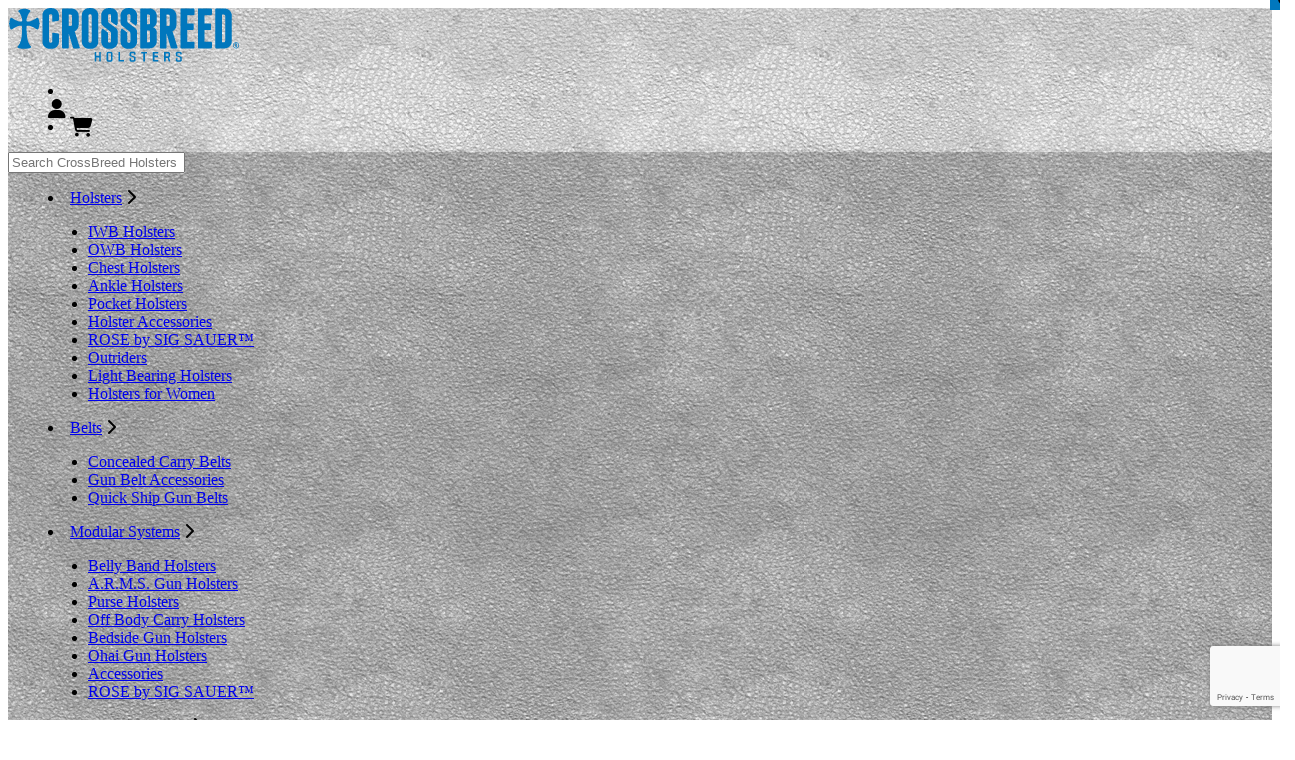

--- FILE ---
content_type: text/html; charset=utf-8
request_url: https://www.crossbreedholsters.com/holster/springfield-armory-sa35/
body_size: 45866
content:







<!doctype html>
<html lang="en">
<head>
    <meta charset="utf-8"><script type="text/javascript">window.NREUM||(NREUM={});NREUM.info={"beacon":"bam.nr-data.net","errorBeacon":"bam.nr-data.net","licenseKey":"c20f28a01b","applicationID":"513340809","transactionName":"M1BUZEoHX0VQVhBdXwoacEVWBUVfXltLV18JWFleFg5eWkJBAUZvAlxYVF0UH0BYUBNHCixaWkNMA0NwWFsAUUIgUEJRUQofUVRB","queueTime":0,"applicationTime":185,"agent":""};
(window.NREUM||(NREUM={})).init={privacy:{cookies_enabled:true},ajax:{deny_list:["bam.nr-data.net"]},distributed_tracing:{enabled:true}};(window.NREUM||(NREUM={})).loader_config={agentID:"601499471",accountID:"2189942",trustKey:"2189942",xpid:"VgcPWF9XChAFVVJRAwEPVl0=",licenseKey:"c20f28a01b",applicationID:"513340809",browserID:"601499471"};;/*! For license information please see nr-loader-spa-1.302.0.min.js.LICENSE.txt */
(()=>{var e,t,r={384:(e,t,r)=>{"use strict";r.d(t,{NT:()=>a,US:()=>d,Zm:()=>s,bQ:()=>u,dV:()=>c,pV:()=>l});var n=r(6154),i=r(1863),o=r(1910);const a={beacon:"bam.nr-data.net",errorBeacon:"bam.nr-data.net"};function s(){return n.gm.NREUM||(n.gm.NREUM={}),void 0===n.gm.newrelic&&(n.gm.newrelic=n.gm.NREUM),n.gm.NREUM}function c(){let e=s();return e.o||(e.o={ST:n.gm.setTimeout,SI:n.gm.setImmediate||n.gm.setInterval,CT:n.gm.clearTimeout,XHR:n.gm.XMLHttpRequest,REQ:n.gm.Request,EV:n.gm.Event,PR:n.gm.Promise,MO:n.gm.MutationObserver,FETCH:n.gm.fetch,WS:n.gm.WebSocket},(0,o.i)(...Object.values(e.o))),e}function u(e,t){let r=s();r.initializedAgents??={},t.initializedAt={ms:(0,i.t)(),date:new Date},r.initializedAgents[e]=t}function d(e,t){s()[e]=t}function l(){return function(){let e=s();const t=e.info||{};e.info={beacon:a.beacon,errorBeacon:a.errorBeacon,...t}}(),function(){let e=s();const t=e.init||{};e.init={...t}}(),c(),function(){let e=s();const t=e.loader_config||{};e.loader_config={...t}}(),s()}},782:(e,t,r)=>{"use strict";r.d(t,{T:()=>n});const n=r(860).K7.pageViewTiming},860:(e,t,r)=>{"use strict";r.d(t,{$J:()=>d,K7:()=>c,P3:()=>u,XX:()=>i,Yy:()=>s,df:()=>o,qY:()=>n,v4:()=>a});const n="events",i="jserrors",o="browser/blobs",a="rum",s="browser/logs",c={ajax:"ajax",genericEvents:"generic_events",jserrors:i,logging:"logging",metrics:"metrics",pageAction:"page_action",pageViewEvent:"page_view_event",pageViewTiming:"page_view_timing",sessionReplay:"session_replay",sessionTrace:"session_trace",softNav:"soft_navigations",spa:"spa"},u={[c.pageViewEvent]:1,[c.pageViewTiming]:2,[c.metrics]:3,[c.jserrors]:4,[c.spa]:5,[c.ajax]:6,[c.sessionTrace]:7,[c.softNav]:8,[c.sessionReplay]:9,[c.logging]:10,[c.genericEvents]:11},d={[c.pageViewEvent]:a,[c.pageViewTiming]:n,[c.ajax]:n,[c.spa]:n,[c.softNav]:n,[c.metrics]:i,[c.jserrors]:i,[c.sessionTrace]:o,[c.sessionReplay]:o,[c.logging]:s,[c.genericEvents]:"ins"}},944:(e,t,r)=>{"use strict";r.d(t,{R:()=>i});var n=r(3241);function i(e,t){"function"==typeof console.debug&&(console.debug("New Relic Warning: https://github.com/newrelic/newrelic-browser-agent/blob/main/docs/warning-codes.md#".concat(e),t),(0,n.W)({agentIdentifier:null,drained:null,type:"data",name:"warn",feature:"warn",data:{code:e,secondary:t}}))}},993:(e,t,r)=>{"use strict";r.d(t,{A$:()=>o,ET:()=>a,TZ:()=>s,p_:()=>i});var n=r(860);const i={ERROR:"ERROR",WARN:"WARN",INFO:"INFO",DEBUG:"DEBUG",TRACE:"TRACE"},o={OFF:0,ERROR:1,WARN:2,INFO:3,DEBUG:4,TRACE:5},a="log",s=n.K7.logging},1687:(e,t,r)=>{"use strict";r.d(t,{Ak:()=>u,Ze:()=>f,x3:()=>d});var n=r(3241),i=r(7836),o=r(3606),a=r(860),s=r(2646);const c={};function u(e,t){const r={staged:!1,priority:a.P3[t]||0};l(e),c[e].get(t)||c[e].set(t,r)}function d(e,t){e&&c[e]&&(c[e].get(t)&&c[e].delete(t),p(e,t,!1),c[e].size&&h(e))}function l(e){if(!e)throw new Error("agentIdentifier required");c[e]||(c[e]=new Map)}function f(e="",t="feature",r=!1){if(l(e),!e||!c[e].get(t)||r)return p(e,t);c[e].get(t).staged=!0,h(e)}function h(e){const t=Array.from(c[e]);t.every(([e,t])=>t.staged)&&(t.sort((e,t)=>e[1].priority-t[1].priority),t.forEach(([t])=>{c[e].delete(t),p(e,t)}))}function p(e,t,r=!0){const a=e?i.ee.get(e):i.ee,c=o.i.handlers;if(!a.aborted&&a.backlog&&c){if((0,n.W)({agentIdentifier:e,type:"lifecycle",name:"drain",feature:t}),r){const e=a.backlog[t],r=c[t];if(r){for(let t=0;e&&t<e.length;++t)g(e[t],r);Object.entries(r).forEach(([e,t])=>{Object.values(t||{}).forEach(t=>{t[0]?.on&&t[0]?.context()instanceof s.y&&t[0].on(e,t[1])})})}}a.isolatedBacklog||delete c[t],a.backlog[t]=null,a.emit("drain-"+t,[])}}function g(e,t){var r=e[1];Object.values(t[r]||{}).forEach(t=>{var r=e[0];if(t[0]===r){var n=t[1],i=e[3],o=e[2];n.apply(i,o)}})}},1741:(e,t,r)=>{"use strict";r.d(t,{W:()=>o});var n=r(944),i=r(4261);class o{#e(e,...t){if(this[e]!==o.prototype[e])return this[e](...t);(0,n.R)(35,e)}addPageAction(e,t){return this.#e(i.hG,e,t)}register(e){return this.#e(i.eY,e)}recordCustomEvent(e,t){return this.#e(i.fF,e,t)}setPageViewName(e,t){return this.#e(i.Fw,e,t)}setCustomAttribute(e,t,r){return this.#e(i.cD,e,t,r)}noticeError(e,t){return this.#e(i.o5,e,t)}setUserId(e){return this.#e(i.Dl,e)}setApplicationVersion(e){return this.#e(i.nb,e)}setErrorHandler(e){return this.#e(i.bt,e)}addRelease(e,t){return this.#e(i.k6,e,t)}log(e,t){return this.#e(i.$9,e,t)}start(){return this.#e(i.d3)}finished(e){return this.#e(i.BL,e)}recordReplay(){return this.#e(i.CH)}pauseReplay(){return this.#e(i.Tb)}addToTrace(e){return this.#e(i.U2,e)}setCurrentRouteName(e){return this.#e(i.PA,e)}interaction(e){return this.#e(i.dT,e)}wrapLogger(e,t,r){return this.#e(i.Wb,e,t,r)}measure(e,t){return this.#e(i.V1,e,t)}}},1863:(e,t,r)=>{"use strict";function n(){return Math.floor(performance.now())}r.d(t,{t:()=>n})},1910:(e,t,r)=>{"use strict";r.d(t,{i:()=>o});var n=r(944);const i=new Map;function o(...e){return e.every(e=>{if(i.has(e))return i.get(e);const t="function"==typeof e&&e.toString().includes("[native code]");return t||(0,n.R)(64,e?.name||e?.toString()),i.set(e,t),t})}},2555:(e,t,r)=>{"use strict";r.d(t,{D:()=>s,f:()=>a});var n=r(384),i=r(8122);const o={beacon:n.NT.beacon,errorBeacon:n.NT.errorBeacon,licenseKey:void 0,applicationID:void 0,sa:void 0,queueTime:void 0,applicationTime:void 0,ttGuid:void 0,user:void 0,account:void 0,product:void 0,extra:void 0,jsAttributes:{},userAttributes:void 0,atts:void 0,transactionName:void 0,tNamePlain:void 0};function a(e){try{return!!e.licenseKey&&!!e.errorBeacon&&!!e.applicationID}catch(e){return!1}}const s=e=>(0,i.a)(e,o)},2614:(e,t,r)=>{"use strict";r.d(t,{BB:()=>a,H3:()=>n,g:()=>u,iL:()=>c,tS:()=>s,uh:()=>i,wk:()=>o});const n="NRBA",i="SESSION",o=144e5,a=18e5,s={STARTED:"session-started",PAUSE:"session-pause",RESET:"session-reset",RESUME:"session-resume",UPDATE:"session-update"},c={SAME_TAB:"same-tab",CROSS_TAB:"cross-tab"},u={OFF:0,FULL:1,ERROR:2}},2646:(e,t,r)=>{"use strict";r.d(t,{y:()=>n});class n{constructor(e){this.contextId=e}}},2843:(e,t,r)=>{"use strict";r.d(t,{u:()=>i});var n=r(3878);function i(e,t=!1,r,i){(0,n.DD)("visibilitychange",function(){if(t)return void("hidden"===document.visibilityState&&e());e(document.visibilityState)},r,i)}},3241:(e,t,r)=>{"use strict";r.d(t,{W:()=>o});var n=r(6154);const i="newrelic";function o(e={}){try{n.gm.dispatchEvent(new CustomEvent(i,{detail:e}))}catch(e){}}},3304:(e,t,r)=>{"use strict";r.d(t,{A:()=>o});var n=r(7836);const i=()=>{const e=new WeakSet;return(t,r)=>{if("object"==typeof r&&null!==r){if(e.has(r))return;e.add(r)}return r}};function o(e){try{return JSON.stringify(e,i())??""}catch(e){try{n.ee.emit("internal-error",[e])}catch(e){}return""}}},3333:(e,t,r)=>{"use strict";r.d(t,{$v:()=>d,TZ:()=>n,Xh:()=>c,Zp:()=>i,kd:()=>u,mq:()=>s,nf:()=>a,qN:()=>o});const n=r(860).K7.genericEvents,i=["auxclick","click","copy","keydown","paste","scrollend"],o=["focus","blur"],a=4,s=1e3,c=2e3,u=["PageAction","UserAction","BrowserPerformance"],d={RESOURCES:"experimental.resources",REGISTER:"register"}},3434:(e,t,r)=>{"use strict";r.d(t,{Jt:()=>o,YM:()=>u});var n=r(7836),i=r(5607);const o="nr@original:".concat(i.W),a=50;var s=Object.prototype.hasOwnProperty,c=!1;function u(e,t){return e||(e=n.ee),r.inPlace=function(e,t,n,i,o){n||(n="");const a="-"===n.charAt(0);for(let s=0;s<t.length;s++){const c=t[s],u=e[c];l(u)||(e[c]=r(u,a?c+n:n,i,c,o))}},r.flag=o,r;function r(t,r,n,c,u){return l(t)?t:(r||(r=""),nrWrapper[o]=t,function(e,t,r){if(Object.defineProperty&&Object.keys)try{return Object.keys(e).forEach(function(r){Object.defineProperty(t,r,{get:function(){return e[r]},set:function(t){return e[r]=t,t}})}),t}catch(e){d([e],r)}for(var n in e)s.call(e,n)&&(t[n]=e[n])}(t,nrWrapper,e),nrWrapper);function nrWrapper(){var o,s,l,f;let h;try{s=this,o=[...arguments],l="function"==typeof n?n(o,s):n||{}}catch(t){d([t,"",[o,s,c],l],e)}i(r+"start",[o,s,c],l,u);const p=performance.now();let g;try{return f=t.apply(s,o),g=performance.now(),f}catch(e){throw g=performance.now(),i(r+"err",[o,s,e],l,u),h=e,h}finally{const e=g-p,t={start:p,end:g,duration:e,isLongTask:e>=a,methodName:c,thrownError:h};t.isLongTask&&i("long-task",[t,s],l,u),i(r+"end",[o,s,f],l,u)}}}function i(r,n,i,o){if(!c||t){var a=c;c=!0;try{e.emit(r,n,i,t,o)}catch(t){d([t,r,n,i],e)}c=a}}}function d(e,t){t||(t=n.ee);try{t.emit("internal-error",e)}catch(e){}}function l(e){return!(e&&"function"==typeof e&&e.apply&&!e[o])}},3606:(e,t,r)=>{"use strict";r.d(t,{i:()=>o});var n=r(9908);o.on=a;var i=o.handlers={};function o(e,t,r,o){a(o||n.d,i,e,t,r)}function a(e,t,r,i,o){o||(o="feature"),e||(e=n.d);var a=t[o]=t[o]||{};(a[r]=a[r]||[]).push([e,i])}},3738:(e,t,r)=>{"use strict";r.d(t,{He:()=>i,Kp:()=>s,Lc:()=>u,Rz:()=>d,TZ:()=>n,bD:()=>o,d3:()=>a,jx:()=>l,sl:()=>f,uP:()=>c});const n=r(860).K7.sessionTrace,i="bstResource",o="resource",a="-start",s="-end",c="fn"+a,u="fn"+s,d="pushState",l=1e3,f=3e4},3785:(e,t,r)=>{"use strict";r.d(t,{R:()=>c,b:()=>u});var n=r(9908),i=r(1863),o=r(860),a=r(8154),s=r(993);function c(e,t,r={},c=s.p_.INFO,u,d=(0,i.t)()){(0,n.p)(a.xV,["API/logging/".concat(c.toLowerCase(),"/called")],void 0,o.K7.metrics,e),(0,n.p)(s.ET,[d,t,r,c,u],void 0,o.K7.logging,e)}function u(e){return"string"==typeof e&&Object.values(s.p_).some(t=>t===e.toUpperCase().trim())}},3878:(e,t,r)=>{"use strict";function n(e,t){return{capture:e,passive:!1,signal:t}}function i(e,t,r=!1,i){window.addEventListener(e,t,n(r,i))}function o(e,t,r=!1,i){document.addEventListener(e,t,n(r,i))}r.d(t,{DD:()=>o,jT:()=>n,sp:()=>i})},3962:(e,t,r)=>{"use strict";r.d(t,{AM:()=>a,O2:()=>l,OV:()=>o,Qu:()=>f,TZ:()=>c,ih:()=>h,pP:()=>s,t1:()=>d,tC:()=>i,wD:()=>u});var n=r(860);const i=["click","keydown","submit"],o="popstate",a="api",s="initialPageLoad",c=n.K7.softNav,u=5e3,d=500,l={INITIAL_PAGE_LOAD:"",ROUTE_CHANGE:1,UNSPECIFIED:2},f={INTERACTION:1,AJAX:2,CUSTOM_END:3,CUSTOM_TRACER:4},h={IP:"in progress",PF:"pending finish",FIN:"finished",CAN:"cancelled"}},4234:(e,t,r)=>{"use strict";r.d(t,{W:()=>o});var n=r(7836),i=r(1687);class o{constructor(e,t){this.agentIdentifier=e,this.ee=n.ee.get(e),this.featureName=t,this.blocked=!1}deregisterDrain(){(0,i.x3)(this.agentIdentifier,this.featureName)}}},4261:(e,t,r)=>{"use strict";r.d(t,{$9:()=>d,BL:()=>c,CH:()=>p,Dl:()=>R,Fw:()=>w,PA:()=>v,Pl:()=>n,Tb:()=>f,U2:()=>a,V1:()=>E,Wb:()=>T,bt:()=>y,cD:()=>b,d3:()=>x,dT:()=>u,eY:()=>g,fF:()=>h,hG:()=>o,hw:()=>i,k6:()=>s,nb:()=>m,o5:()=>l});const n="api-",i=n+"ixn-",o="addPageAction",a="addToTrace",s="addRelease",c="finished",u="interaction",d="log",l="noticeError",f="pauseReplay",h="recordCustomEvent",p="recordReplay",g="register",m="setApplicationVersion",v="setCurrentRouteName",b="setCustomAttribute",y="setErrorHandler",w="setPageViewName",R="setUserId",x="start",T="wrapLogger",E="measure"},4387:(e,t,r)=>{"use strict";function n(e={}){return!(!e.id||!e.name)}function i(e,t){if(2!==t?.harvestEndpointVersion)return{};const r=t.agentRef.runtime.appMetadata.agents[0].entityGuid;return n(e)?{"mfe.id":e.id,"mfe.name":e.name,eventSource:"MicroFrontendBrowserAgent","parent.id":r}:{"entity.guid":r,appId:t.agentRef.info.applicationID}}r.d(t,{U:()=>i,c:()=>n})},5205:(e,t,r)=>{"use strict";r.d(t,{j:()=>_});var n=r(384),i=r(1741);var o=r(2555),a=r(3333);const s=e=>{if(!e||"string"!=typeof e)return!1;try{document.createDocumentFragment().querySelector(e)}catch{return!1}return!0};var c=r(2614),u=r(944),d=r(8122);const l="[data-nr-mask]",f=e=>(0,d.a)(e,(()=>{const e={feature_flags:[],experimental:{allow_registered_children:!1,resources:!1},mask_selector:"*",block_selector:"[data-nr-block]",mask_input_options:{color:!1,date:!1,"datetime-local":!1,email:!1,month:!1,number:!1,range:!1,search:!1,tel:!1,text:!1,time:!1,url:!1,week:!1,textarea:!1,select:!1,password:!0}};return{ajax:{deny_list:void 0,block_internal:!0,enabled:!0,autoStart:!0},api:{get allow_registered_children(){return e.feature_flags.includes(a.$v.REGISTER)||e.experimental.allow_registered_children},set allow_registered_children(t){e.experimental.allow_registered_children=t},duplicate_registered_data:!1},distributed_tracing:{enabled:void 0,exclude_newrelic_header:void 0,cors_use_newrelic_header:void 0,cors_use_tracecontext_headers:void 0,allowed_origins:void 0},get feature_flags(){return e.feature_flags},set feature_flags(t){e.feature_flags=t},generic_events:{enabled:!0,autoStart:!0},harvest:{interval:30},jserrors:{enabled:!0,autoStart:!0},logging:{enabled:!0,autoStart:!0},metrics:{enabled:!0,autoStart:!0},obfuscate:void 0,page_action:{enabled:!0},page_view_event:{enabled:!0,autoStart:!0},page_view_timing:{enabled:!0,autoStart:!0},performance:{capture_marks:!1,capture_measures:!1,capture_detail:!0,resources:{get enabled(){return e.feature_flags.includes(a.$v.RESOURCES)||e.experimental.resources},set enabled(t){e.experimental.resources=t},asset_types:[],first_party_domains:[],ignore_newrelic:!0}},privacy:{cookies_enabled:!0},proxy:{assets:void 0,beacon:void 0},session:{expiresMs:c.wk,inactiveMs:c.BB},session_replay:{autoStart:!0,enabled:!1,preload:!1,sampling_rate:10,error_sampling_rate:100,collect_fonts:!1,inline_images:!1,fix_stylesheets:!0,mask_all_inputs:!0,get mask_text_selector(){return e.mask_selector},set mask_text_selector(t){s(t)?e.mask_selector="".concat(t,",").concat(l):""===t||null===t?e.mask_selector=l:(0,u.R)(5,t)},get block_class(){return"nr-block"},get ignore_class(){return"nr-ignore"},get mask_text_class(){return"nr-mask"},get block_selector(){return e.block_selector},set block_selector(t){s(t)?e.block_selector+=",".concat(t):""!==t&&(0,u.R)(6,t)},get mask_input_options(){return e.mask_input_options},set mask_input_options(t){t&&"object"==typeof t?e.mask_input_options={...t,password:!0}:(0,u.R)(7,t)}},session_trace:{enabled:!0,autoStart:!0},soft_navigations:{enabled:!0,autoStart:!0},spa:{enabled:!0,autoStart:!0},ssl:void 0,user_actions:{enabled:!0,elementAttributes:["id","className","tagName","type"]}}})());var h=r(6154),p=r(9324);let g=0;const m={buildEnv:p.F3,distMethod:p.Xs,version:p.xv,originTime:h.WN},v={appMetadata:{},customTransaction:void 0,denyList:void 0,disabled:!1,harvester:void 0,isolatedBacklog:!1,isRecording:!1,loaderType:void 0,maxBytes:3e4,obfuscator:void 0,onerror:void 0,ptid:void 0,releaseIds:{},session:void 0,timeKeeper:void 0,registeredEntities:[],jsAttributesMetadata:{bytes:0},get harvestCount(){return++g}},b=e=>{const t=(0,d.a)(e,v),r=Object.keys(m).reduce((e,t)=>(e[t]={value:m[t],writable:!1,configurable:!0,enumerable:!0},e),{});return Object.defineProperties(t,r)};var y=r(5701);const w=e=>{const t=e.startsWith("http");e+="/",r.p=t?e:"https://"+e};var R=r(7836),x=r(3241);const T={accountID:void 0,trustKey:void 0,agentID:void 0,licenseKey:void 0,applicationID:void 0,xpid:void 0},E=e=>(0,d.a)(e,T),A=new Set;function _(e,t={},r,a){let{init:s,info:c,loader_config:u,runtime:d={},exposed:l=!0}=t;if(!c){const e=(0,n.pV)();s=e.init,c=e.info,u=e.loader_config}e.init=f(s||{}),e.loader_config=E(u||{}),c.jsAttributes??={},h.bv&&(c.jsAttributes.isWorker=!0),e.info=(0,o.D)(c);const p=e.init,g=[c.beacon,c.errorBeacon];A.has(e.agentIdentifier)||(p.proxy.assets&&(w(p.proxy.assets),g.push(p.proxy.assets)),p.proxy.beacon&&g.push(p.proxy.beacon),e.beacons=[...g],function(e){const t=(0,n.pV)();Object.getOwnPropertyNames(i.W.prototype).forEach(r=>{const n=i.W.prototype[r];if("function"!=typeof n||"constructor"===n)return;let o=t[r];e[r]&&!1!==e.exposed&&"micro-agent"!==e.runtime?.loaderType&&(t[r]=(...t)=>{const n=e[r](...t);return o?o(...t):n})})}(e),(0,n.US)("activatedFeatures",y.B),e.runSoftNavOverSpa&&=!0===p.soft_navigations.enabled&&p.feature_flags.includes("soft_nav")),d.denyList=[...p.ajax.deny_list||[],...p.ajax.block_internal?g:[]],d.ptid=e.agentIdentifier,d.loaderType=r,e.runtime=b(d),A.has(e.agentIdentifier)||(e.ee=R.ee.get(e.agentIdentifier),e.exposed=l,(0,x.W)({agentIdentifier:e.agentIdentifier,drained:!!y.B?.[e.agentIdentifier],type:"lifecycle",name:"initialize",feature:void 0,data:e.config})),A.add(e.agentIdentifier)}},5270:(e,t,r)=>{"use strict";r.d(t,{Aw:()=>a,SR:()=>o,rF:()=>s});var n=r(384),i=r(7767);function o(e){return!!(0,n.dV)().o.MO&&(0,i.V)(e)&&!0===e?.session_trace.enabled}function a(e){return!0===e?.session_replay.preload&&o(e)}function s(e,t){try{if("string"==typeof t?.type){if("password"===t.type.toLowerCase())return"*".repeat(e?.length||0);if(void 0!==t?.dataset?.nrUnmask||t?.classList?.contains("nr-unmask"))return e}}catch(e){}return"string"==typeof e?e.replace(/[\S]/g,"*"):"*".repeat(e?.length||0)}},5289:(e,t,r)=>{"use strict";r.d(t,{GG:()=>o,Qr:()=>s,sB:()=>a});var n=r(3878);function i(){return"undefined"==typeof document||"complete"===document.readyState}function o(e,t){if(i())return e();(0,n.sp)("load",e,t)}function a(e){if(i())return e();(0,n.DD)("DOMContentLoaded",e)}function s(e){if(i())return e();(0,n.sp)("popstate",e)}},5607:(e,t,r)=>{"use strict";r.d(t,{W:()=>n});const n=(0,r(9566).bz)()},5701:(e,t,r)=>{"use strict";r.d(t,{B:()=>o,t:()=>a});var n=r(3241);const i=new Set,o={};function a(e,t){const r=t.agentIdentifier;o[r]??={},e&&"object"==typeof e&&(i.has(r)||(t.ee.emit("rumresp",[e]),o[r]=e,i.add(r),(0,n.W)({agentIdentifier:r,loaded:!0,drained:!0,type:"lifecycle",name:"load",feature:void 0,data:e})))}},6154:(e,t,r)=>{"use strict";r.d(t,{A4:()=>s,OF:()=>d,RI:()=>i,WN:()=>h,bv:()=>o,gm:()=>a,lR:()=>f,m:()=>u,mw:()=>c,sb:()=>l});var n=r(1863);const i="undefined"!=typeof window&&!!window.document,o="undefined"!=typeof WorkerGlobalScope&&("undefined"!=typeof self&&self instanceof WorkerGlobalScope&&self.navigator instanceof WorkerNavigator||"undefined"!=typeof globalThis&&globalThis instanceof WorkerGlobalScope&&globalThis.navigator instanceof WorkerNavigator),a=i?window:"undefined"!=typeof WorkerGlobalScope&&("undefined"!=typeof self&&self instanceof WorkerGlobalScope&&self||"undefined"!=typeof globalThis&&globalThis instanceof WorkerGlobalScope&&globalThis),s="complete"===a?.document?.readyState,c=Boolean("hidden"===a?.document?.visibilityState),u=""+a?.location,d=/iPad|iPhone|iPod/.test(a.navigator?.userAgent),l=d&&"undefined"==typeof SharedWorker,f=(()=>{const e=a.navigator?.userAgent?.match(/Firefox[/\s](\d+\.\d+)/);return Array.isArray(e)&&e.length>=2?+e[1]:0})(),h=Date.now()-(0,n.t)()},6344:(e,t,r)=>{"use strict";r.d(t,{BB:()=>d,G4:()=>o,Qb:()=>l,TZ:()=>i,Ug:()=>a,_s:()=>s,bc:()=>u,yP:()=>c});var n=r(2614);const i=r(860).K7.sessionReplay,o={RECORD:"recordReplay",PAUSE:"pauseReplay",ERROR_DURING_REPLAY:"errorDuringReplay"},a=.12,s={DomContentLoaded:0,Load:1,FullSnapshot:2,IncrementalSnapshot:3,Meta:4,Custom:5},c={[n.g.ERROR]:15e3,[n.g.FULL]:3e5,[n.g.OFF]:0},u={RESET:{message:"Session was reset",sm:"Reset"},IMPORT:{message:"Recorder failed to import",sm:"Import"},TOO_MANY:{message:"429: Too Many Requests",sm:"Too-Many"},TOO_BIG:{message:"Payload was too large",sm:"Too-Big"},CROSS_TAB:{message:"Session Entity was set to OFF on another tab",sm:"Cross-Tab"},ENTITLEMENTS:{message:"Session Replay is not allowed and will not be started",sm:"Entitlement"}},d=5e3,l={API:"api",RESUME:"resume",SWITCH_TO_FULL:"switchToFull",INITIALIZE:"initialize",PRELOAD:"preload"}},6389:(e,t,r)=>{"use strict";function n(e,t=500,r={}){const n=r?.leading||!1;let i;return(...r)=>{n&&void 0===i&&(e.apply(this,r),i=setTimeout(()=>{i=clearTimeout(i)},t)),n||(clearTimeout(i),i=setTimeout(()=>{e.apply(this,r)},t))}}function i(e){let t=!1;return(...r)=>{t||(t=!0,e.apply(this,r))}}r.d(t,{J:()=>i,s:()=>n})},6630:(e,t,r)=>{"use strict";r.d(t,{T:()=>n});const n=r(860).K7.pageViewEvent},6774:(e,t,r)=>{"use strict";r.d(t,{T:()=>n});const n=r(860).K7.jserrors},7295:(e,t,r)=>{"use strict";r.d(t,{Xv:()=>a,gX:()=>i,iW:()=>o});var n=[];function i(e){if(!e||o(e))return!1;if(0===n.length)return!0;for(var t=0;t<n.length;t++){var r=n[t];if("*"===r.hostname)return!1;if(s(r.hostname,e.hostname)&&c(r.pathname,e.pathname))return!1}return!0}function o(e){return void 0===e.hostname}function a(e){if(n=[],e&&e.length)for(var t=0;t<e.length;t++){let r=e[t];if(!r)continue;0===r.indexOf("http://")?r=r.substring(7):0===r.indexOf("https://")&&(r=r.substring(8));const i=r.indexOf("/");let o,a;i>0?(o=r.substring(0,i),a=r.substring(i)):(o=r,a="");let[s]=o.split(":");n.push({hostname:s,pathname:a})}}function s(e,t){return!(e.length>t.length)&&t.indexOf(e)===t.length-e.length}function c(e,t){return 0===e.indexOf("/")&&(e=e.substring(1)),0===t.indexOf("/")&&(t=t.substring(1)),""===e||e===t}},7378:(e,t,r)=>{"use strict";r.d(t,{$p:()=>x,BR:()=>b,Kp:()=>R,L3:()=>y,Lc:()=>c,NC:()=>o,SG:()=>d,TZ:()=>i,U6:()=>p,UT:()=>m,d3:()=>w,dT:()=>f,e5:()=>E,gx:()=>v,l9:()=>l,oW:()=>h,op:()=>g,rw:()=>u,tH:()=>A,uP:()=>s,wW:()=>T,xq:()=>a});var n=r(384);const i=r(860).K7.spa,o=["click","submit","keypress","keydown","keyup","change"],a=999,s="fn-start",c="fn-end",u="cb-start",d="api-ixn-",l="remaining",f="interaction",h="spaNode",p="jsonpNode",g="fetch-start",m="fetch-done",v="fetch-body-",b="jsonp-end",y=(0,n.dV)().o.ST,w="-start",R="-end",x="-body",T="cb"+R,E="jsTime",A="fetch"},7485:(e,t,r)=>{"use strict";r.d(t,{D:()=>i});var n=r(6154);function i(e){if(0===(e||"").indexOf("data:"))return{protocol:"data"};try{const t=new URL(e,location.href),r={port:t.port,hostname:t.hostname,pathname:t.pathname,search:t.search,protocol:t.protocol.slice(0,t.protocol.indexOf(":")),sameOrigin:t.protocol===n.gm?.location?.protocol&&t.host===n.gm?.location?.host};return r.port&&""!==r.port||("http:"===t.protocol&&(r.port="80"),"https:"===t.protocol&&(r.port="443")),r.pathname&&""!==r.pathname?r.pathname.startsWith("/")||(r.pathname="/".concat(r.pathname)):r.pathname="/",r}catch(e){return{}}}},7699:(e,t,r)=>{"use strict";r.d(t,{It:()=>o,KC:()=>s,No:()=>i,qh:()=>a});var n=r(860);const i=16e3,o=1e6,a="SESSION_ERROR",s={[n.K7.logging]:!0,[n.K7.genericEvents]:!1,[n.K7.jserrors]:!1,[n.K7.ajax]:!1}},7767:(e,t,r)=>{"use strict";r.d(t,{V:()=>i});var n=r(6154);const i=e=>n.RI&&!0===e?.privacy.cookies_enabled},7836:(e,t,r)=>{"use strict";r.d(t,{P:()=>s,ee:()=>c});var n=r(384),i=r(8990),o=r(2646),a=r(5607);const s="nr@context:".concat(a.W),c=function e(t,r){var n={},a={},d={},l=!1;try{l=16===r.length&&u.initializedAgents?.[r]?.runtime.isolatedBacklog}catch(e){}var f={on:p,addEventListener:p,removeEventListener:function(e,t){var r=n[e];if(!r)return;for(var i=0;i<r.length;i++)r[i]===t&&r.splice(i,1)},emit:function(e,r,n,i,o){!1!==o&&(o=!0);if(c.aborted&&!i)return;t&&o&&t.emit(e,r,n);var s=h(n);g(e).forEach(e=>{e.apply(s,r)});var u=v()[a[e]];u&&u.push([f,e,r,s]);return s},get:m,listeners:g,context:h,buffer:function(e,t){const r=v();if(t=t||"feature",f.aborted)return;Object.entries(e||{}).forEach(([e,n])=>{a[n]=t,t in r||(r[t]=[])})},abort:function(){f._aborted=!0,Object.keys(f.backlog).forEach(e=>{delete f.backlog[e]})},isBuffering:function(e){return!!v()[a[e]]},debugId:r,backlog:l?{}:t&&"object"==typeof t.backlog?t.backlog:{},isolatedBacklog:l};return Object.defineProperty(f,"aborted",{get:()=>{let e=f._aborted||!1;return e||(t&&(e=t.aborted),e)}}),f;function h(e){return e&&e instanceof o.y?e:e?(0,i.I)(e,s,()=>new o.y(s)):new o.y(s)}function p(e,t){n[e]=g(e).concat(t)}function g(e){return n[e]||[]}function m(t){return d[t]=d[t]||e(f,t)}function v(){return f.backlog}}(void 0,"globalEE"),u=(0,n.Zm)();u.ee||(u.ee=c)},8122:(e,t,r)=>{"use strict";r.d(t,{a:()=>i});var n=r(944);function i(e,t){try{if(!e||"object"!=typeof e)return(0,n.R)(3);if(!t||"object"!=typeof t)return(0,n.R)(4);const r=Object.create(Object.getPrototypeOf(t),Object.getOwnPropertyDescriptors(t)),o=0===Object.keys(r).length?e:r;for(let a in o)if(void 0!==e[a])try{if(null===e[a]){r[a]=null;continue}Array.isArray(e[a])&&Array.isArray(t[a])?r[a]=Array.from(new Set([...e[a],...t[a]])):"object"==typeof e[a]&&"object"==typeof t[a]?r[a]=i(e[a],t[a]):r[a]=e[a]}catch(e){r[a]||(0,n.R)(1,e)}return r}catch(e){(0,n.R)(2,e)}}},8139:(e,t,r)=>{"use strict";r.d(t,{u:()=>f});var n=r(7836),i=r(3434),o=r(8990),a=r(6154);const s={},c=a.gm.XMLHttpRequest,u="addEventListener",d="removeEventListener",l="nr@wrapped:".concat(n.P);function f(e){var t=function(e){return(e||n.ee).get("events")}(e);if(s[t.debugId]++)return t;s[t.debugId]=1;var r=(0,i.YM)(t,!0);function f(e){r.inPlace(e,[u,d],"-",p)}function p(e,t){return e[1]}return"getPrototypeOf"in Object&&(a.RI&&h(document,f),c&&h(c.prototype,f),h(a.gm,f)),t.on(u+"-start",function(e,t){var n=e[1];if(null!==n&&("function"==typeof n||"object"==typeof n)&&"newrelic"!==e[0]){var i=(0,o.I)(n,l,function(){var e={object:function(){if("function"!=typeof n.handleEvent)return;return n.handleEvent.apply(n,arguments)},function:n}[typeof n];return e?r(e,"fn-",null,e.name||"anonymous"):n});this.wrapped=e[1]=i}}),t.on(d+"-start",function(e){e[1]=this.wrapped||e[1]}),t}function h(e,t,...r){let n=e;for(;"object"==typeof n&&!Object.prototype.hasOwnProperty.call(n,u);)n=Object.getPrototypeOf(n);n&&t(n,...r)}},8154:(e,t,r)=>{"use strict";r.d(t,{z_:()=>o,XG:()=>s,TZ:()=>n,rs:()=>i,xV:()=>a});r(6154),r(9566),r(384);const n=r(860).K7.metrics,i="sm",o="cm",a="storeSupportabilityMetrics",s="storeEventMetrics"},8374:(e,t,r)=>{r.nc=(()=>{try{return document?.currentScript?.nonce}catch(e){}return""})()},8990:(e,t,r)=>{"use strict";r.d(t,{I:()=>i});var n=Object.prototype.hasOwnProperty;function i(e,t,r){if(n.call(e,t))return e[t];var i=r();if(Object.defineProperty&&Object.keys)try{return Object.defineProperty(e,t,{value:i,writable:!0,enumerable:!1}),i}catch(e){}return e[t]=i,i}},9300:(e,t,r)=>{"use strict";r.d(t,{T:()=>n});const n=r(860).K7.ajax},9324:(e,t,r)=>{"use strict";r.d(t,{AJ:()=>a,F3:()=>i,Xs:()=>o,Yq:()=>s,xv:()=>n});const n="1.302.0",i="PROD",o="CDN",a="@newrelic/rrweb",s="1.0.1"},9566:(e,t,r)=>{"use strict";r.d(t,{LA:()=>s,ZF:()=>c,bz:()=>a,el:()=>u});var n=r(6154);const i="xxxxxxxx-xxxx-4xxx-yxxx-xxxxxxxxxxxx";function o(e,t){return e?15&e[t]:16*Math.random()|0}function a(){const e=n.gm?.crypto||n.gm?.msCrypto;let t,r=0;return e&&e.getRandomValues&&(t=e.getRandomValues(new Uint8Array(30))),i.split("").map(e=>"x"===e?o(t,r++).toString(16):"y"===e?(3&o()|8).toString(16):e).join("")}function s(e){const t=n.gm?.crypto||n.gm?.msCrypto;let r,i=0;t&&t.getRandomValues&&(r=t.getRandomValues(new Uint8Array(e)));const a=[];for(var s=0;s<e;s++)a.push(o(r,i++).toString(16));return a.join("")}function c(){return s(16)}function u(){return s(32)}},9908:(e,t,r)=>{"use strict";r.d(t,{d:()=>n,p:()=>i});var n=r(7836).ee.get("handle");function i(e,t,r,i,o){o?(o.buffer([e],i),o.emit(e,t,r)):(n.buffer([e],i),n.emit(e,t,r))}}},n={};function i(e){var t=n[e];if(void 0!==t)return t.exports;var o=n[e]={exports:{}};return r[e](o,o.exports,i),o.exports}i.m=r,i.d=(e,t)=>{for(var r in t)i.o(t,r)&&!i.o(e,r)&&Object.defineProperty(e,r,{enumerable:!0,get:t[r]})},i.f={},i.e=e=>Promise.all(Object.keys(i.f).reduce((t,r)=>(i.f[r](e,t),t),[])),i.u=e=>({212:"nr-spa-compressor",249:"nr-spa-recorder",478:"nr-spa"}[e]+"-1.302.0.min.js"),i.o=(e,t)=>Object.prototype.hasOwnProperty.call(e,t),e={},t="NRBA-1.302.0.PROD:",i.l=(r,n,o,a)=>{if(e[r])e[r].push(n);else{var s,c;if(void 0!==o)for(var u=document.getElementsByTagName("script"),d=0;d<u.length;d++){var l=u[d];if(l.getAttribute("src")==r||l.getAttribute("data-webpack")==t+o){s=l;break}}if(!s){c=!0;var f={478:"sha512-et4eqFkcD6+Z71h33KYPiiAOMr5fyZ1HImNOrGswghuDrKIj7niWOwg3RWg+8TpTcZ0yzzll8oYNDiAX1WXraw==",249:"sha512-m/7InETzWcM0kCLJfqT/2vmV1Zs98JekxGeUcmQe9kauyn31VeP+2xJH+qt156WKCOLL7p503ATnehElqw1gnQ==",212:"sha512-Ed30EgOV4akpDvOaqpf/6nP9OreWlwun3X9xxl+erWeEjX64VUNxzVFPixvdU+WbzLtJS9S8j8phFbfXxEyvJg=="};(s=document.createElement("script")).charset="utf-8",i.nc&&s.setAttribute("nonce",i.nc),s.setAttribute("data-webpack",t+o),s.src=r,0!==s.src.indexOf(window.location.origin+"/")&&(s.crossOrigin="anonymous"),f[a]&&(s.integrity=f[a])}e[r]=[n];var h=(t,n)=>{s.onerror=s.onload=null,clearTimeout(p);var i=e[r];if(delete e[r],s.parentNode&&s.parentNode.removeChild(s),i&&i.forEach(e=>e(n)),t)return t(n)},p=setTimeout(h.bind(null,void 0,{type:"timeout",target:s}),12e4);s.onerror=h.bind(null,s.onerror),s.onload=h.bind(null,s.onload),c&&document.head.appendChild(s)}},i.r=e=>{"undefined"!=typeof Symbol&&Symbol.toStringTag&&Object.defineProperty(e,Symbol.toStringTag,{value:"Module"}),Object.defineProperty(e,"__esModule",{value:!0})},i.p="https://js-agent.newrelic.com/",(()=>{var e={38:0,788:0};i.f.j=(t,r)=>{var n=i.o(e,t)?e[t]:void 0;if(0!==n)if(n)r.push(n[2]);else{var o=new Promise((r,i)=>n=e[t]=[r,i]);r.push(n[2]=o);var a=i.p+i.u(t),s=new Error;i.l(a,r=>{if(i.o(e,t)&&(0!==(n=e[t])&&(e[t]=void 0),n)){var o=r&&("load"===r.type?"missing":r.type),a=r&&r.target&&r.target.src;s.message="Loading chunk "+t+" failed.\n("+o+": "+a+")",s.name="ChunkLoadError",s.type=o,s.request=a,n[1](s)}},"chunk-"+t,t)}};var t=(t,r)=>{var n,o,[a,s,c]=r,u=0;if(a.some(t=>0!==e[t])){for(n in s)i.o(s,n)&&(i.m[n]=s[n]);if(c)c(i)}for(t&&t(r);u<a.length;u++)o=a[u],i.o(e,o)&&e[o]&&e[o][0](),e[o]=0},r=self["webpackChunk:NRBA-1.302.0.PROD"]=self["webpackChunk:NRBA-1.302.0.PROD"]||[];r.forEach(t.bind(null,0)),r.push=t.bind(null,r.push.bind(r))})(),(()=>{"use strict";i(8374);var e=i(9566),t=i(1741);class r extends t.W{agentIdentifier=(0,e.LA)(16)}var n=i(860);const o=Object.values(n.K7);var a=i(5205);var s=i(9908),c=i(1863),u=i(4261),d=i(3241),l=i(944),f=i(5701),h=i(8154);function p(e,t,i,o){const a=o||i;!a||a[e]&&a[e]!==r.prototype[e]||(a[e]=function(){(0,s.p)(h.xV,["API/"+e+"/called"],void 0,n.K7.metrics,i.ee),(0,d.W)({agentIdentifier:i.agentIdentifier,drained:!!f.B?.[i.agentIdentifier],type:"data",name:"api",feature:u.Pl+e,data:{}});try{return t.apply(this,arguments)}catch(e){(0,l.R)(23,e)}})}function g(e,t,r,n,i){const o=e.info;null===r?delete o.jsAttributes[t]:o.jsAttributes[t]=r,(i||null===r)&&(0,s.p)(u.Pl+n,[(0,c.t)(),t,r],void 0,"session",e.ee)}var m=i(1687),v=i(4234),b=i(5289),y=i(6154),w=i(5270),R=i(7767),x=i(6389),T=i(7699);class E extends v.W{constructor(e,t){super(e.agentIdentifier,t),this.agentRef=e,this.abortHandler=void 0,this.featAggregate=void 0,this.onAggregateImported=void 0,this.deferred=Promise.resolve(),!1===e.init[this.featureName].autoStart?this.deferred=new Promise((t,r)=>{this.ee.on("manual-start-all",(0,x.J)(()=>{(0,m.Ak)(e.agentIdentifier,this.featureName),t()}))}):(0,m.Ak)(e.agentIdentifier,t)}importAggregator(e,t,r={}){if(this.featAggregate)return;let n;this.onAggregateImported=new Promise(e=>{n=e});const o=async()=>{let o;await this.deferred;try{if((0,R.V)(e.init)){const{setupAgentSession:t}=await i.e(478).then(i.bind(i,8766));o=t(e)}}catch(e){(0,l.R)(20,e),this.ee.emit("internal-error",[e]),(0,s.p)(T.qh,[e],void 0,this.featureName,this.ee)}try{if(!this.#t(this.featureName,o,e.init))return(0,m.Ze)(this.agentIdentifier,this.featureName),void n(!1);const{Aggregate:i}=await t();this.featAggregate=new i(e,r),e.runtime.harvester.initializedAggregates.push(this.featAggregate),n(!0)}catch(e){(0,l.R)(34,e),this.abortHandler?.(),(0,m.Ze)(this.agentIdentifier,this.featureName,!0),n(!1),this.ee&&this.ee.abort()}};y.RI?(0,b.GG)(()=>o(),!0):o()}#t(e,t,r){if(this.blocked)return!1;switch(e){case n.K7.sessionReplay:return(0,w.SR)(r)&&!!t;case n.K7.sessionTrace:return!!t;default:return!0}}}var A=i(6630),_=i(2614);class S extends E{static featureName=A.T;constructor(e){var t;super(e,A.T),this.setupInspectionEvents(e.agentIdentifier),t=e,p(u.Fw,function(e,r){"string"==typeof e&&("/"!==e.charAt(0)&&(e="/"+e),t.runtime.customTransaction=(r||"http://custom.transaction")+e,(0,s.p)(u.Pl+u.Fw,[(0,c.t)()],void 0,void 0,t.ee))},t),this.ee.on("api-send-rum",(e,t)=>(0,s.p)("send-rum",[e,t],void 0,this.featureName,this.ee)),this.importAggregator(e,()=>i.e(478).then(i.bind(i,1983)))}setupInspectionEvents(e){const t=(t,r)=>{t&&(0,d.W)({agentIdentifier:e,timeStamp:t.timeStamp,loaded:"complete"===t.target.readyState,type:"window",name:r,data:t.target.location+""})};(0,b.sB)(e=>{t(e,"DOMContentLoaded")}),(0,b.GG)(e=>{t(e,"load")}),(0,b.Qr)(e=>{t(e,"navigate")}),this.ee.on(_.tS.UPDATE,(t,r)=>{(0,d.W)({agentIdentifier:e,type:"lifecycle",name:"session",data:r})})}}var O=i(384);var N=i(2843),I=i(3878),P=i(782);class j extends E{static featureName=P.T;constructor(e){super(e,P.T),y.RI&&((0,N.u)(()=>(0,s.p)("docHidden",[(0,c.t)()],void 0,P.T,this.ee),!0),(0,I.sp)("pagehide",()=>(0,s.p)("winPagehide",[(0,c.t)()],void 0,P.T,this.ee)),this.importAggregator(e,()=>i.e(478).then(i.bind(i,9917))))}}class k extends E{static featureName=h.TZ;constructor(e){super(e,h.TZ),y.RI&&document.addEventListener("securitypolicyviolation",e=>{(0,s.p)(h.xV,["Generic/CSPViolation/Detected"],void 0,this.featureName,this.ee)}),this.importAggregator(e,()=>i.e(478).then(i.bind(i,6555)))}}var C=i(6774),L=i(3304);class H{constructor(e,t,r,n,i){this.name="UncaughtError",this.message="string"==typeof e?e:(0,L.A)(e),this.sourceURL=t,this.line=r,this.column=n,this.__newrelic=i}}function M(e){return U(e)?e:new H(void 0!==e?.message?e.message:e,e?.filename||e?.sourceURL,e?.lineno||e?.line,e?.colno||e?.col,e?.__newrelic,e?.cause)}function K(e){const t="Unhandled Promise Rejection: ";if(!e?.reason)return;if(U(e.reason)){try{e.reason.message.startsWith(t)||(e.reason.message=t+e.reason.message)}catch(e){}return M(e.reason)}const r=M(e.reason);return(r.message||"").startsWith(t)||(r.message=t+r.message),r}function D(e){if(e.error instanceof SyntaxError&&!/:\d+$/.test(e.error.stack?.trim())){const t=new H(e.message,e.filename,e.lineno,e.colno,e.error.__newrelic,e.cause);return t.name=SyntaxError.name,t}return U(e.error)?e.error:M(e)}function U(e){return e instanceof Error&&!!e.stack}function F(e,t,r,i,o=(0,c.t)()){"string"==typeof e&&(e=new Error(e)),(0,s.p)("err",[e,o,!1,t,r.runtime.isRecording,void 0,i],void 0,n.K7.jserrors,r.ee),(0,s.p)("uaErr",[],void 0,n.K7.genericEvents,r.ee)}var W=i(4387),B=i(993),V=i(3785);function G(e,{customAttributes:t={},level:r=B.p_.INFO}={},n,i,o=(0,c.t)()){(0,V.R)(n.ee,e,t,r,i,o)}function z(e,t,r,i,o=(0,c.t)()){(0,s.p)(u.Pl+u.hG,[o,e,t,i],void 0,n.K7.genericEvents,r.ee)}function Z(e){p(u.eY,function(t){return function(e,t){const r={};(0,l.R)(54,"newrelic.register"),t||={},t.licenseKey||=e.info.licenseKey,t.blocked=!1;let i=()=>{};const o=e.runtime.registeredEntities,a=o.find(({metadata:{target:{id:e,name:r}}})=>e===t.id);if(a)return a.metadata.target.name!==t.name&&(a.metadata.target.name=t.name),a;const u=e=>{t.blocked=!0,i=e};e.init.api.allow_registered_children||u((0,x.J)(()=>(0,l.R)(55)));(0,W.c)(t)||u((0,x.J)(()=>(0,l.R)(48,t)));const d={addPageAction:(n,i={})=>g(z,[n,{...r,...i},e],t),log:(n,i={})=>g(G,[n,{...i,customAttributes:{...r,...i.customAttributes||{}}},e],t),noticeError:(n,i={})=>g(F,[n,{...r,...i},e],t),setApplicationVersion:e=>p("application.version",e),setCustomAttribute:(e,t)=>p(e,t),setUserId:e=>p("enduser.id",e),metadata:{customAttributes:r,target:t}},f=()=>(t.blocked&&i(),t.blocked);f()||o.push(d);const p=(e,t)=>{f()||(r[e]=t)},g=(t,r,i)=>{if(f())return;const o=(0,c.t)();(0,s.p)(h.xV,["API/register/".concat(t.name,"/called")],void 0,n.K7.metrics,e.ee);try{const n=e.init.api.duplicate_registered_data;return(!0===n||Array.isArray(n))&&t(...r,void 0,o),t(...r,i,o)}catch(e){(0,l.R)(50,e)}};return d}(e,t)},e)}class q extends E{static featureName=C.T;constructor(e){var t;super(e,C.T),t=e,p(u.o5,(e,r)=>F(e,r,t),t),function(e){p(u.bt,function(t){e.runtime.onerror=t},e)}(e),function(e){let t=0;p(u.k6,function(e,r){++t>10||(this.runtime.releaseIds[e.slice(-200)]=(""+r).slice(-200))},e)}(e),Z(e);try{this.removeOnAbort=new AbortController}catch(e){}this.ee.on("internal-error",(t,r)=>{this.abortHandler&&(0,s.p)("ierr",[M(t),(0,c.t)(),!0,{},e.runtime.isRecording,r],void 0,this.featureName,this.ee)}),y.gm.addEventListener("unhandledrejection",t=>{this.abortHandler&&(0,s.p)("err",[K(t),(0,c.t)(),!1,{unhandledPromiseRejection:1},e.runtime.isRecording],void 0,this.featureName,this.ee)},(0,I.jT)(!1,this.removeOnAbort?.signal)),y.gm.addEventListener("error",t=>{this.abortHandler&&(0,s.p)("err",[D(t),(0,c.t)(),!1,{},e.runtime.isRecording],void 0,this.featureName,this.ee)},(0,I.jT)(!1,this.removeOnAbort?.signal)),this.abortHandler=this.#r,this.importAggregator(e,()=>i.e(478).then(i.bind(i,2176)))}#r(){this.removeOnAbort?.abort(),this.abortHandler=void 0}}var X=i(8990);let Y=1;function J(e){const t=typeof e;return!e||"object"!==t&&"function"!==t?-1:e===y.gm?0:(0,X.I)(e,"nr@id",function(){return Y++})}function Q(e){if("string"==typeof e&&e.length)return e.length;if("object"==typeof e){if("undefined"!=typeof ArrayBuffer&&e instanceof ArrayBuffer&&e.byteLength)return e.byteLength;if("undefined"!=typeof Blob&&e instanceof Blob&&e.size)return e.size;if(!("undefined"!=typeof FormData&&e instanceof FormData))try{return(0,L.A)(e).length}catch(e){return}}}var ee=i(8139),te=i(7836),re=i(3434);const ne={},ie=["open","send"];function oe(e){var t=e||te.ee;const r=function(e){return(e||te.ee).get("xhr")}(t);if(void 0===y.gm.XMLHttpRequest)return r;if(ne[r.debugId]++)return r;ne[r.debugId]=1,(0,ee.u)(t);var n=(0,re.YM)(r),i=y.gm.XMLHttpRequest,o=y.gm.MutationObserver,a=y.gm.Promise,s=y.gm.setInterval,c="readystatechange",u=["onload","onerror","onabort","onloadstart","onloadend","onprogress","ontimeout"],d=[],f=y.gm.XMLHttpRequest=function(e){const t=new i(e),o=r.context(t);try{r.emit("new-xhr",[t],o),t.addEventListener(c,(a=o,function(){var e=this;e.readyState>3&&!a.resolved&&(a.resolved=!0,r.emit("xhr-resolved",[],e)),n.inPlace(e,u,"fn-",b)}),(0,I.jT)(!1))}catch(e){(0,l.R)(15,e);try{r.emit("internal-error",[e])}catch(e){}}var a;return t};function h(e,t){n.inPlace(t,["onreadystatechange"],"fn-",b)}if(function(e,t){for(var r in e)t[r]=e[r]}(i,f),f.prototype=i.prototype,n.inPlace(f.prototype,ie,"-xhr-",b),r.on("send-xhr-start",function(e,t){h(e,t),function(e){d.push(e),o&&(p?p.then(v):s?s(v):(g=-g,m.data=g))}(t)}),r.on("open-xhr-start",h),o){var p=a&&a.resolve();if(!s&&!a){var g=1,m=document.createTextNode(g);new o(v).observe(m,{characterData:!0})}}else t.on("fn-end",function(e){e[0]&&e[0].type===c||v()});function v(){for(var e=0;e<d.length;e++)h(0,d[e]);d.length&&(d=[])}function b(e,t){return t}return r}var ae="fetch-",se=ae+"body-",ce=["arrayBuffer","blob","json","text","formData"],ue=y.gm.Request,de=y.gm.Response,le="prototype";const fe={};function he(e){const t=function(e){return(e||te.ee).get("fetch")}(e);if(!(ue&&de&&y.gm.fetch))return t;if(fe[t.debugId]++)return t;function r(e,r,n){var i=e[r];"function"==typeof i&&(e[r]=function(){var e,r=[...arguments],o={};t.emit(n+"before-start",[r],o),o[te.P]&&o[te.P].dt&&(e=o[te.P].dt);var a=i.apply(this,r);return t.emit(n+"start",[r,e],a),a.then(function(e){return t.emit(n+"end",[null,e],a),e},function(e){throw t.emit(n+"end",[e],a),e})})}return fe[t.debugId]=1,ce.forEach(e=>{r(ue[le],e,se),r(de[le],e,se)}),r(y.gm,"fetch",ae),t.on(ae+"end",function(e,r){var n=this;if(r){var i=r.headers.get("content-length");null!==i&&(n.rxSize=i),t.emit(ae+"done",[null,r],n)}else t.emit(ae+"done",[e],n)}),t}var pe=i(7485);class ge{constructor(e){this.agentRef=e}generateTracePayload(t){const r=this.agentRef.loader_config;if(!this.shouldGenerateTrace(t)||!r)return null;var n=(r.accountID||"").toString()||null,i=(r.agentID||"").toString()||null,o=(r.trustKey||"").toString()||null;if(!n||!i)return null;var a=(0,e.ZF)(),s=(0,e.el)(),c=Date.now(),u={spanId:a,traceId:s,timestamp:c};return(t.sameOrigin||this.isAllowedOrigin(t)&&this.useTraceContextHeadersForCors())&&(u.traceContextParentHeader=this.generateTraceContextParentHeader(a,s),u.traceContextStateHeader=this.generateTraceContextStateHeader(a,c,n,i,o)),(t.sameOrigin&&!this.excludeNewrelicHeader()||!t.sameOrigin&&this.isAllowedOrigin(t)&&this.useNewrelicHeaderForCors())&&(u.newrelicHeader=this.generateTraceHeader(a,s,c,n,i,o)),u}generateTraceContextParentHeader(e,t){return"00-"+t+"-"+e+"-01"}generateTraceContextStateHeader(e,t,r,n,i){return i+"@nr=0-1-"+r+"-"+n+"-"+e+"----"+t}generateTraceHeader(e,t,r,n,i,o){if(!("function"==typeof y.gm?.btoa))return null;var a={v:[0,1],d:{ty:"Browser",ac:n,ap:i,id:e,tr:t,ti:r}};return o&&n!==o&&(a.d.tk=o),btoa((0,L.A)(a))}shouldGenerateTrace(e){return this.agentRef.init?.distributed_tracing?.enabled&&this.isAllowedOrigin(e)}isAllowedOrigin(e){var t=!1;const r=this.agentRef.init?.distributed_tracing;if(e.sameOrigin)t=!0;else if(r?.allowed_origins instanceof Array)for(var n=0;n<r.allowed_origins.length;n++){var i=(0,pe.D)(r.allowed_origins[n]);if(e.hostname===i.hostname&&e.protocol===i.protocol&&e.port===i.port){t=!0;break}}return t}excludeNewrelicHeader(){var e=this.agentRef.init?.distributed_tracing;return!!e&&!!e.exclude_newrelic_header}useNewrelicHeaderForCors(){var e=this.agentRef.init?.distributed_tracing;return!!e&&!1!==e.cors_use_newrelic_header}useTraceContextHeadersForCors(){var e=this.agentRef.init?.distributed_tracing;return!!e&&!!e.cors_use_tracecontext_headers}}var me=i(9300),ve=i(7295);function be(e){return"string"==typeof e?e:e instanceof(0,O.dV)().o.REQ?e.url:y.gm?.URL&&e instanceof URL?e.href:void 0}var ye=["load","error","abort","timeout"],we=ye.length,Re=(0,O.dV)().o.REQ,xe=(0,O.dV)().o.XHR;const Te="X-NewRelic-App-Data";class Ee extends E{static featureName=me.T;constructor(e){super(e,me.T),this.dt=new ge(e),this.handler=(e,t,r,n)=>(0,s.p)(e,t,r,n,this.ee);try{const e={xmlhttprequest:"xhr",fetch:"fetch",beacon:"beacon"};y.gm?.performance?.getEntriesByType("resource").forEach(t=>{if(t.initiatorType in e&&0!==t.responseStatus){const r={status:t.responseStatus},i={rxSize:t.transferSize,duration:Math.floor(t.duration),cbTime:0};Ae(r,t.name),this.handler("xhr",[r,i,t.startTime,t.responseEnd,e[t.initiatorType]],void 0,n.K7.ajax)}})}catch(e){}he(this.ee),oe(this.ee),function(e,t,r,i){function o(e){var t=this;t.totalCbs=0,t.called=0,t.cbTime=0,t.end=E,t.ended=!1,t.xhrGuids={},t.lastSize=null,t.loadCaptureCalled=!1,t.params=this.params||{},t.metrics=this.metrics||{},t.latestLongtaskEnd=0,e.addEventListener("load",function(r){A(t,e)},(0,I.jT)(!1)),y.lR||e.addEventListener("progress",function(e){t.lastSize=e.loaded},(0,I.jT)(!1))}function a(e){this.params={method:e[0]},Ae(this,e[1]),this.metrics={}}function u(t,r){e.loader_config.xpid&&this.sameOrigin&&r.setRequestHeader("X-NewRelic-ID",e.loader_config.xpid);var n=i.generateTracePayload(this.parsedOrigin);if(n){var o=!1;n.newrelicHeader&&(r.setRequestHeader("newrelic",n.newrelicHeader),o=!0),n.traceContextParentHeader&&(r.setRequestHeader("traceparent",n.traceContextParentHeader),n.traceContextStateHeader&&r.setRequestHeader("tracestate",n.traceContextStateHeader),o=!0),o&&(this.dt=n)}}function d(e,r){var n=this.metrics,i=e[0],o=this;if(n&&i){var a=Q(i);a&&(n.txSize=a)}this.startTime=(0,c.t)(),this.body=i,this.listener=function(e){try{"abort"!==e.type||o.loadCaptureCalled||(o.params.aborted=!0),("load"!==e.type||o.called===o.totalCbs&&(o.onloadCalled||"function"!=typeof r.onload)&&"function"==typeof o.end)&&o.end(r)}catch(e){try{t.emit("internal-error",[e])}catch(e){}}};for(var s=0;s<we;s++)r.addEventListener(ye[s],this.listener,(0,I.jT)(!1))}function l(e,t,r){this.cbTime+=e,t?this.onloadCalled=!0:this.called+=1,this.called!==this.totalCbs||!this.onloadCalled&&"function"==typeof r.onload||"function"!=typeof this.end||this.end(r)}function f(e,t){var r=""+J(e)+!!t;this.xhrGuids&&!this.xhrGuids[r]&&(this.xhrGuids[r]=!0,this.totalCbs+=1)}function p(e,t){var r=""+J(e)+!!t;this.xhrGuids&&this.xhrGuids[r]&&(delete this.xhrGuids[r],this.totalCbs-=1)}function g(){this.endTime=(0,c.t)()}function m(e,r){r instanceof xe&&"load"===e[0]&&t.emit("xhr-load-added",[e[1],e[2]],r)}function v(e,r){r instanceof xe&&"load"===e[0]&&t.emit("xhr-load-removed",[e[1],e[2]],r)}function b(e,t,r){t instanceof xe&&("onload"===r&&(this.onload=!0),("load"===(e[0]&&e[0].type)||this.onload)&&(this.xhrCbStart=(0,c.t)()))}function w(e,r){this.xhrCbStart&&t.emit("xhr-cb-time",[(0,c.t)()-this.xhrCbStart,this.onload,r],r)}function R(e){var t,r=e[1]||{};if("string"==typeof e[0]?0===(t=e[0]).length&&y.RI&&(t=""+y.gm.location.href):e[0]&&e[0].url?t=e[0].url:y.gm?.URL&&e[0]&&e[0]instanceof URL?t=e[0].href:"function"==typeof e[0].toString&&(t=e[0].toString()),"string"==typeof t&&0!==t.length){t&&(this.parsedOrigin=(0,pe.D)(t),this.sameOrigin=this.parsedOrigin.sameOrigin);var n=i.generateTracePayload(this.parsedOrigin);if(n&&(n.newrelicHeader||n.traceContextParentHeader))if(e[0]&&e[0].headers)s(e[0].headers,n)&&(this.dt=n);else{var o={};for(var a in r)o[a]=r[a];o.headers=new Headers(r.headers||{}),s(o.headers,n)&&(this.dt=n),e.length>1?e[1]=o:e.push(o)}}function s(e,t){var r=!1;return t.newrelicHeader&&(e.set("newrelic",t.newrelicHeader),r=!0),t.traceContextParentHeader&&(e.set("traceparent",t.traceContextParentHeader),t.traceContextStateHeader&&e.set("tracestate",t.traceContextStateHeader),r=!0),r}}function x(e,t){this.params={},this.metrics={},this.startTime=(0,c.t)(),this.dt=t,e.length>=1&&(this.target=e[0]),e.length>=2&&(this.opts=e[1]);var r=this.opts||{},n=this.target;Ae(this,be(n));var i=(""+(n&&n instanceof Re&&n.method||r.method||"GET")).toUpperCase();this.params.method=i,this.body=r.body,this.txSize=Q(r.body)||0}function T(e,t){if(this.endTime=(0,c.t)(),this.params||(this.params={}),(0,ve.iW)(this.params))return;let i;this.params.status=t?t.status:0,"string"==typeof this.rxSize&&this.rxSize.length>0&&(i=+this.rxSize);const o={txSize:this.txSize,rxSize:i,duration:(0,c.t)()-this.startTime};r("xhr",[this.params,o,this.startTime,this.endTime,"fetch"],this,n.K7.ajax)}function E(e){const t=this.params,i=this.metrics;if(!this.ended){this.ended=!0;for(let t=0;t<we;t++)e.removeEventListener(ye[t],this.listener,!1);t.aborted||(0,ve.iW)(t)||(i.duration=(0,c.t)()-this.startTime,this.loadCaptureCalled||4!==e.readyState?null==t.status&&(t.status=0):A(this,e),i.cbTime=this.cbTime,r("xhr",[t,i,this.startTime,this.endTime,"xhr"],this,n.K7.ajax))}}function A(e,r){e.params.status=r.status;var i=function(e,t){var r=e.responseType;return"json"===r&&null!==t?t:"arraybuffer"===r||"blob"===r||"json"===r?Q(e.response):"text"===r||""===r||void 0===r?Q(e.responseText):void 0}(r,e.lastSize);if(i&&(e.metrics.rxSize=i),e.sameOrigin&&r.getAllResponseHeaders().indexOf(Te)>=0){var o=r.getResponseHeader(Te);o&&((0,s.p)(h.rs,["Ajax/CrossApplicationTracing/Header/Seen"],void 0,n.K7.metrics,t),e.params.cat=o.split(", ").pop())}e.loadCaptureCalled=!0}t.on("new-xhr",o),t.on("open-xhr-start",a),t.on("open-xhr-end",u),t.on("send-xhr-start",d),t.on("xhr-cb-time",l),t.on("xhr-load-added",f),t.on("xhr-load-removed",p),t.on("xhr-resolved",g),t.on("addEventListener-end",m),t.on("removeEventListener-end",v),t.on("fn-end",w),t.on("fetch-before-start",R),t.on("fetch-start",x),t.on("fn-start",b),t.on("fetch-done",T)}(e,this.ee,this.handler,this.dt),this.importAggregator(e,()=>i.e(478).then(i.bind(i,3845)))}}function Ae(e,t){var r=(0,pe.D)(t),n=e.params||e;n.hostname=r.hostname,n.port=r.port,n.protocol=r.protocol,n.host=r.hostname+":"+r.port,n.pathname=r.pathname,e.parsedOrigin=r,e.sameOrigin=r.sameOrigin}const _e={},Se=["pushState","replaceState"];function Oe(e){const t=function(e){return(e||te.ee).get("history")}(e);return!y.RI||_e[t.debugId]++||(_e[t.debugId]=1,(0,re.YM)(t).inPlace(window.history,Se,"-")),t}var Ne=i(3738);function Ie(e){p(u.BL,function(t=Date.now()){const r=t-y.WN;r<0&&(0,l.R)(62,t),(0,s.p)(h.XG,[u.BL,{time:r}],void 0,n.K7.metrics,e.ee),e.addToTrace({name:u.BL,start:t,origin:"nr"}),(0,s.p)(u.Pl+u.hG,[r,u.BL],void 0,n.K7.genericEvents,e.ee)},e)}const{He:Pe,bD:je,d3:ke,Kp:Ce,TZ:Le,Lc:He,uP:Me,Rz:Ke}=Ne;class De extends E{static featureName=Le;constructor(e){var t;super(e,Le),t=e,p(u.U2,function(e){if(!(e&&"object"==typeof e&&e.name&&e.start))return;const r={n:e.name,s:e.start-y.WN,e:(e.end||e.start)-y.WN,o:e.origin||"",t:"api"};r.s<0||r.e<0||r.e<r.s?(0,l.R)(61,{start:r.s,end:r.e}):(0,s.p)("bstApi",[r],void 0,n.K7.sessionTrace,t.ee)},t),Ie(e);if(!(0,R.V)(e.init))return void this.deregisterDrain();const r=this.ee;let o;Oe(r),this.eventsEE=(0,ee.u)(r),this.eventsEE.on(Me,function(e,t){this.bstStart=(0,c.t)()}),this.eventsEE.on(He,function(e,t){(0,s.p)("bst",[e[0],t,this.bstStart,(0,c.t)()],void 0,n.K7.sessionTrace,r)}),r.on(Ke+ke,function(e){this.time=(0,c.t)(),this.startPath=location.pathname+location.hash}),r.on(Ke+Ce,function(e){(0,s.p)("bstHist",[location.pathname+location.hash,this.startPath,this.time],void 0,n.K7.sessionTrace,r)});try{o=new PerformanceObserver(e=>{const t=e.getEntries();(0,s.p)(Pe,[t],void 0,n.K7.sessionTrace,r)}),o.observe({type:je,buffered:!0})}catch(e){}this.importAggregator(e,()=>i.e(478).then(i.bind(i,6974)),{resourceObserver:o})}}var Ue=i(6344);class Fe extends E{static featureName=Ue.TZ;#n;recorder;constructor(e){var t;let r;super(e,Ue.TZ),t=e,p(u.CH,function(){(0,s.p)(u.CH,[],void 0,n.K7.sessionReplay,t.ee)},t),function(e){p(u.Tb,function(){(0,s.p)(u.Tb,[],void 0,n.K7.sessionReplay,e.ee)},e)}(e);try{r=JSON.parse(localStorage.getItem("".concat(_.H3,"_").concat(_.uh)))}catch(e){}(0,w.SR)(e.init)&&this.ee.on(Ue.G4.RECORD,()=>this.#i()),this.#o(r)&&this.importRecorder().then(e=>{e.startRecording(Ue.Qb.PRELOAD,r?.sessionReplayMode)}),this.importAggregator(this.agentRef,()=>i.e(478).then(i.bind(i,6167)),this),this.ee.on("err",e=>{this.blocked||this.agentRef.runtime.isRecording&&(this.errorNoticed=!0,(0,s.p)(Ue.G4.ERROR_DURING_REPLAY,[e],void 0,this.featureName,this.ee))})}#o(e){return e&&(e.sessionReplayMode===_.g.FULL||e.sessionReplayMode===_.g.ERROR)||(0,w.Aw)(this.agentRef.init)}importRecorder(){return this.recorder?Promise.resolve(this.recorder):(this.#n??=Promise.all([i.e(478),i.e(249)]).then(i.bind(i,4866)).then(({Recorder:e})=>(this.recorder=new e(this),this.recorder)).catch(e=>{throw this.ee.emit("internal-error",[e]),this.blocked=!0,e}),this.#n)}#i(){this.blocked||(this.featAggregate?this.featAggregate.mode!==_.g.FULL&&this.featAggregate.initializeRecording(_.g.FULL,!0,Ue.Qb.API):this.importRecorder().then(()=>{this.recorder.startRecording(Ue.Qb.API,_.g.FULL)}))}}var We=i(3962);function Be(e){const t=e.ee.get("tracer");function r(){}p(u.dT,function(e){return(new r).get("object"==typeof e?e:{})},e);const i=r.prototype={createTracer:function(r,i){var o={},a=this,d="function"==typeof i;return(0,s.p)(h.xV,["API/createTracer/called"],void 0,n.K7.metrics,e.ee),e.runSoftNavOverSpa||(0,s.p)(u.hw+"tracer",[(0,c.t)(),r,o],a,n.K7.spa,e.ee),function(){if(t.emit((d?"":"no-")+"fn-start",[(0,c.t)(),a,d],o),d)try{return i.apply(this,arguments)}catch(e){const r="string"==typeof e?new Error(e):e;throw t.emit("fn-err",[arguments,this,r],o),r}finally{t.emit("fn-end",[(0,c.t)()],o)}}}};["actionText","setName","setAttribute","save","ignore","onEnd","getContext","end","get"].forEach(t=>{p.apply(this,[t,function(){return(0,s.p)(u.hw+t,[(0,c.t)(),...arguments],this,e.runSoftNavOverSpa?n.K7.softNav:n.K7.spa,e.ee),this},e,i])}),p(u.PA,function(){e.runSoftNavOverSpa?(0,s.p)(u.hw+"routeName",[performance.now(),...arguments],void 0,n.K7.softNav,e.ee):(0,s.p)(u.Pl+"routeName",[(0,c.t)(),...arguments],this,n.K7.spa,e.ee)},e)}class Ve extends E{static featureName=We.TZ;constructor(e){if(super(e,We.TZ),Be(e),!y.RI||!(0,O.dV)().o.MO)return;const t=Oe(this.ee);try{this.removeOnAbort=new AbortController}catch(e){}We.tC.forEach(e=>{(0,I.sp)(e,e=>{a(e)},!0,this.removeOnAbort?.signal)});const r=()=>(0,s.p)("newURL",[(0,c.t)(),""+window.location],void 0,this.featureName,this.ee);t.on("pushState-end",r),t.on("replaceState-end",r),(0,I.sp)(We.OV,e=>{a(e),(0,s.p)("newURL",[e.timeStamp,""+window.location],void 0,this.featureName,this.ee)},!0,this.removeOnAbort?.signal);let n=!1;const o=new((0,O.dV)().o.MO)((e,t)=>{n||(n=!0,requestAnimationFrame(()=>{(0,s.p)("newDom",[(0,c.t)()],void 0,this.featureName,this.ee),n=!1}))}),a=(0,x.s)(e=>{(0,s.p)("newUIEvent",[e],void 0,this.featureName,this.ee),o.observe(document.body,{attributes:!0,childList:!0,subtree:!0,characterData:!0})},100,{leading:!0});this.abortHandler=function(){this.removeOnAbort?.abort(),o.disconnect(),this.abortHandler=void 0},this.importAggregator(e,()=>i.e(478).then(i.bind(i,4393)),{domObserver:o})}}var Ge=i(7378);const ze={},Ze=["appendChild","insertBefore","replaceChild"];function qe(e){const t=function(e){return(e||te.ee).get("jsonp")}(e);if(!y.RI||ze[t.debugId])return t;ze[t.debugId]=!0;var r=(0,re.YM)(t),n=/[?&](?:callback|cb)=([^&#]+)/,i=/(.*)\.([^.]+)/,o=/^(\w+)(\.|$)(.*)$/;function a(e,t){if(!e)return t;const r=e.match(o),n=r[1];return a(r[3],t[n])}return r.inPlace(Node.prototype,Ze,"dom-"),t.on("dom-start",function(e){!function(e){if(!e||"string"!=typeof e.nodeName||"script"!==e.nodeName.toLowerCase())return;if("function"!=typeof e.addEventListener)return;var o=(s=e.src,c=s.match(n),c?c[1]:null);var s,c;if(!o)return;var u=function(e){var t=e.match(i);if(t&&t.length>=3)return{key:t[2],parent:a(t[1],window)};return{key:e,parent:window}}(o);if("function"!=typeof u.parent[u.key])return;var d={};function l(){t.emit("jsonp-end",[],d),e.removeEventListener("load",l,(0,I.jT)(!1)),e.removeEventListener("error",f,(0,I.jT)(!1))}function f(){t.emit("jsonp-error",[],d),t.emit("jsonp-end",[],d),e.removeEventListener("load",l,(0,I.jT)(!1)),e.removeEventListener("error",f,(0,I.jT)(!1))}r.inPlace(u.parent,[u.key],"cb-",d),e.addEventListener("load",l,(0,I.jT)(!1)),e.addEventListener("error",f,(0,I.jT)(!1)),t.emit("new-jsonp",[e.src],d)}(e[0])}),t}const Xe={};function Ye(e){const t=function(e){return(e||te.ee).get("promise")}(e);if(Xe[t.debugId])return t;Xe[t.debugId]=!0;var r=t.context,n=(0,re.YM)(t),i=y.gm.Promise;return i&&function(){function e(r){var o=t.context(),a=n(r,"executor-",o,null,!1);const s=Reflect.construct(i,[a],e);return t.context(s).getCtx=function(){return o},s}y.gm.Promise=e,Object.defineProperty(e,"name",{value:"Promise"}),e.toString=function(){return i.toString()},Object.setPrototypeOf(e,i),["all","race"].forEach(function(r){const n=i[r];e[r]=function(e){let i=!1;[...e||[]].forEach(e=>{this.resolve(e).then(a("all"===r),a(!1))});const o=n.apply(this,arguments);return o;function a(e){return function(){t.emit("propagate",[null,!i],o,!1,!1),i=i||!e}}}}),["resolve","reject"].forEach(function(r){const n=i[r];e[r]=function(e){const r=n.apply(this,arguments);return e!==r&&t.emit("propagate",[e,!0],r,!1,!1),r}}),e.prototype=i.prototype;const o=i.prototype.then;i.prototype.then=function(...e){var i=this,a=r(i);a.promise=i,e[0]=n(e[0],"cb-",a,null,!1),e[1]=n(e[1],"cb-",a,null,!1);const s=o.apply(this,e);return a.nextPromise=s,t.emit("propagate",[i,!0],s,!1,!1),s},i.prototype.then[re.Jt]=o,t.on("executor-start",function(e){e[0]=n(e[0],"resolve-",this,null,!1),e[1]=n(e[1],"resolve-",this,null,!1)}),t.on("executor-err",function(e,t,r){e[1](r)}),t.on("cb-end",function(e,r,n){t.emit("propagate",[n,!0],this.nextPromise,!1,!1)}),t.on("propagate",function(e,r,n){this.getCtx&&!r||(this.getCtx=function(){if(e instanceof Promise)var r=t.context(e);return r&&r.getCtx?r.getCtx():this})})}(),t}const $e={},Je="setTimeout",Qe="setInterval",et="clearTimeout",tt="-start",rt=[Je,"setImmediate",Qe,et,"clearImmediate"];function nt(e){const t=function(e){return(e||te.ee).get("timer")}(e);if($e[t.debugId]++)return t;$e[t.debugId]=1;var r=(0,re.YM)(t);return r.inPlace(y.gm,rt.slice(0,2),Je+"-"),r.inPlace(y.gm,rt.slice(2,3),Qe+"-"),r.inPlace(y.gm,rt.slice(3),et+"-"),t.on(Qe+tt,function(e,t,n){e[0]=r(e[0],"fn-",null,n)}),t.on(Je+tt,function(e,t,n){this.method=n,this.timerDuration=isNaN(e[1])?0:+e[1],e[0]=r(e[0],"fn-",this,n)}),t}const it={};function ot(e){const t=function(e){return(e||te.ee).get("mutation")}(e);if(!y.RI||it[t.debugId])return t;it[t.debugId]=!0;var r=(0,re.YM)(t),n=y.gm.MutationObserver;return n&&(window.MutationObserver=function(e){return this instanceof n?new n(r(e,"fn-")):n.apply(this,arguments)},MutationObserver.prototype=n.prototype),t}const{TZ:at,d3:st,Kp:ct,$p:ut,wW:dt,e5:lt,tH:ft,uP:ht,rw:pt,Lc:gt}=Ge;class mt extends E{static featureName=at;constructor(e){if(super(e,at),Be(e),!y.RI)return;try{this.removeOnAbort=new AbortController}catch(e){}let t,r=0;const n=this.ee.get("tracer"),o=qe(this.ee),a=Ye(this.ee),u=nt(this.ee),d=oe(this.ee),l=this.ee.get("events"),f=he(this.ee),h=Oe(this.ee),p=ot(this.ee);function g(e,t){h.emit("newURL",[""+window.location,t])}function m(){r++,t=window.location.hash,this[ht]=(0,c.t)()}function v(){r--,window.location.hash!==t&&g(0,!0);var e=(0,c.t)();this[lt]=~~this[lt]+e-this[ht],this[gt]=e}function b(e,t){e.on(t,function(){this[t]=(0,c.t)()})}this.ee.on(ht,m),a.on(pt,m),o.on(pt,m),this.ee.on(gt,v),a.on(dt,v),o.on(dt,v),this.ee.on("fn-err",(...t)=>{t[2]?.__newrelic?.[e.agentIdentifier]||(0,s.p)("function-err",[...t],void 0,this.featureName,this.ee)}),this.ee.buffer([ht,gt,"xhr-resolved"],this.featureName),l.buffer([ht],this.featureName),u.buffer(["setTimeout"+ct,"clearTimeout"+st,ht],this.featureName),d.buffer([ht,"new-xhr","send-xhr"+st],this.featureName),f.buffer([ft+st,ft+"-done",ft+ut+st,ft+ut+ct],this.featureName),h.buffer(["newURL"],this.featureName),p.buffer([ht],this.featureName),a.buffer(["propagate",pt,dt,"executor-err","resolve"+st],this.featureName),n.buffer([ht,"no-"+ht],this.featureName),o.buffer(["new-jsonp","cb-start","jsonp-error","jsonp-end"],this.featureName),b(f,ft+st),b(f,ft+"-done"),b(o,"new-jsonp"),b(o,"jsonp-end"),b(o,"cb-start"),h.on("pushState-end",g),h.on("replaceState-end",g),window.addEventListener("hashchange",g,(0,I.jT)(!0,this.removeOnAbort?.signal)),window.addEventListener("load",g,(0,I.jT)(!0,this.removeOnAbort?.signal)),window.addEventListener("popstate",function(){g(0,r>1)},(0,I.jT)(!0,this.removeOnAbort?.signal)),this.abortHandler=this.#r,this.importAggregator(e,()=>i.e(478).then(i.bind(i,5592)))}#r(){this.removeOnAbort?.abort(),this.abortHandler=void 0}}var vt=i(3333);class bt extends E{static featureName=vt.TZ;constructor(e){super(e,vt.TZ);const t=[e.init.page_action.enabled,e.init.performance.capture_marks,e.init.performance.capture_measures,e.init.user_actions.enabled,e.init.performance.resources.enabled];var r;r=e,p(u.hG,(e,t)=>z(e,t,r),r),function(e){p(u.fF,function(){(0,s.p)(u.Pl+u.fF,[(0,c.t)(),...arguments],void 0,n.K7.genericEvents,e.ee)},e)}(e),Ie(e),Z(e),function(e){p(u.V1,function(t,r){const i=(0,c.t)(),{start:o,end:a,customAttributes:d}=r||{},f={customAttributes:d||{}};if("object"!=typeof f.customAttributes||"string"!=typeof t||0===t.length)return void(0,l.R)(57);const h=(e,t)=>null==e?t:"number"==typeof e?e:e instanceof PerformanceMark?e.startTime:Number.NaN;if(f.start=h(o,0),f.end=h(a,i),Number.isNaN(f.start)||Number.isNaN(f.end))(0,l.R)(57);else{if(f.duration=f.end-f.start,!(f.duration<0))return(0,s.p)(u.Pl+u.V1,[f,t],void 0,n.K7.genericEvents,e.ee),f;(0,l.R)(58)}},e)}(e);const o=e.init.feature_flags.includes("user_frustrations");let a;if(y.RI&&o&&(he(this.ee),oe(this.ee),a=Oe(this.ee)),y.RI){if(e.init.user_actions.enabled&&(vt.Zp.forEach(e=>(0,I.sp)(e,e=>(0,s.p)("ua",[e],void 0,this.featureName,this.ee),!0)),vt.qN.forEach(e=>{const t=(0,x.s)(e=>{(0,s.p)("ua",[e],void 0,this.featureName,this.ee)},500,{leading:!0});(0,I.sp)(e,t)}),o)){function d(t){const r=(0,pe.D)(t);return e.beacons.includes(r.hostname+":"+r.port)}function f(){a.emit("navChange")}y.gm.addEventListener("error",()=>{(0,s.p)("uaErr",[],void 0,n.K7.genericEvents,this.ee)},(0,I.jT)(!1,this.removeOnAbort?.signal)),this.ee.on("open-xhr-start",(e,t)=>{d(e[1])||t.addEventListener("readystatechange",()=>{2===t.readyState&&(0,s.p)("uaXhr",[],void 0,n.K7.genericEvents,this.ee)})}),this.ee.on("fetch-start",e=>{e.length>=1&&!d(be(e[0]))&&(0,s.p)("uaXhr",[],void 0,n.K7.genericEvents,this.ee)}),a.on("pushState-end",f),a.on("replaceState-end",f),window.addEventListener("hashchange",f,(0,I.jT)(!0,this.removeOnAbort?.signal)),window.addEventListener("popstate",f,(0,I.jT)(!0,this.removeOnAbort?.signal))}if(e.init.performance.resources.enabled&&y.gm.PerformanceObserver?.supportedEntryTypes.includes("resource")){new PerformanceObserver(e=>{e.getEntries().forEach(e=>{(0,s.p)("browserPerformance.resource",[e],void 0,this.featureName,this.ee)})}).observe({type:"resource",buffered:!0})}}try{this.removeOnAbort=new AbortController}catch(h){}this.abortHandler=()=>{this.removeOnAbort?.abort(),this.abortHandler=void 0},t.some(e=>e)?this.importAggregator(e,()=>i.e(478).then(i.bind(i,8019))):this.deregisterDrain()}}var yt=i(2646);const wt=new Map;function Rt(e,t,r,n){if("object"!=typeof t||!t||"string"!=typeof r||!r||"function"!=typeof t[r])return(0,l.R)(29);const i=function(e){return(e||te.ee).get("logger")}(e),o=(0,re.YM)(i),a=new yt.y(te.P);a.level=n.level,a.customAttributes=n.customAttributes;const s=t[r]?.[re.Jt]||t[r];return wt.set(s,a),o.inPlace(t,[r],"wrap-logger-",()=>wt.get(s)),i}var xt=i(1910);class Tt extends E{static featureName=B.TZ;constructor(e){var t;super(e,B.TZ),t=e,p(u.$9,(e,r)=>G(e,r,t),t),function(e){p(u.Wb,(t,r,{customAttributes:n={},level:i=B.p_.INFO}={})=>{Rt(e.ee,t,r,{customAttributes:n,level:i})},e)}(e),Z(e);const r=this.ee;["log","error","warn","info","debug","trace"].forEach(e=>{(0,xt.i)(y.gm.console[e]),Rt(r,y.gm.console,e,{level:"log"===e?"info":e})}),this.ee.on("wrap-logger-end",function([e]){const{level:t,customAttributes:n}=this;(0,V.R)(r,e,n,t)}),this.importAggregator(e,()=>i.e(478).then(i.bind(i,5288)))}}new class extends r{constructor(e){var t;(super(),y.gm)?(this.features={},(0,O.bQ)(this.agentIdentifier,this),this.desiredFeatures=new Set(e.features||[]),this.desiredFeatures.add(S),this.runSoftNavOverSpa=[...this.desiredFeatures].some(e=>e.featureName===n.K7.softNav),(0,a.j)(this,e,e.loaderType||"agent"),t=this,p(u.cD,function(e,r,n=!1){if("string"==typeof e){if(["string","number","boolean"].includes(typeof r)||null===r)return g(t,e,r,u.cD,n);(0,l.R)(40,typeof r)}else(0,l.R)(39,typeof e)},t),function(e){p(u.Dl,function(t){if("string"==typeof t||null===t)return g(e,"enduser.id",t,u.Dl,!0);(0,l.R)(41,typeof t)},e)}(this),function(e){p(u.nb,function(t){if("string"==typeof t||null===t)return g(e,"application.version",t,u.nb,!1);(0,l.R)(42,typeof t)},e)}(this),function(e){p(u.d3,function(){e.ee.emit("manual-start-all")},e)}(this),this.run()):(0,l.R)(21)}get config(){return{info:this.info,init:this.init,loader_config:this.loader_config,runtime:this.runtime}}get api(){return this}run(){try{const e=function(e){const t={};return o.forEach(r=>{t[r]=!!e[r]?.enabled}),t}(this.init),t=[...this.desiredFeatures];t.sort((e,t)=>n.P3[e.featureName]-n.P3[t.featureName]),t.forEach(t=>{if(!e[t.featureName]&&t.featureName!==n.K7.pageViewEvent)return;if(this.runSoftNavOverSpa&&t.featureName===n.K7.spa)return;if(!this.runSoftNavOverSpa&&t.featureName===n.K7.softNav)return;const r=function(e){switch(e){case n.K7.ajax:return[n.K7.jserrors];case n.K7.sessionTrace:return[n.K7.ajax,n.K7.pageViewEvent];case n.K7.sessionReplay:return[n.K7.sessionTrace];case n.K7.pageViewTiming:return[n.K7.pageViewEvent];default:return[]}}(t.featureName).filter(e=>!(e in this.features));r.length>0&&(0,l.R)(36,{targetFeature:t.featureName,missingDependencies:r}),this.features[t.featureName]=new t(this)})}catch(e){(0,l.R)(22,e);for(const e in this.features)this.features[e].abortHandler?.();const t=(0,O.Zm)();delete t.initializedAgents[this.agentIdentifier]?.features,delete this.sharedAggregator;return t.ee.get(this.agentIdentifier).abort(),!1}}}({features:[Ee,S,j,De,Fe,k,q,bt,Tt,Ve,mt],loaderType:"spa"})})()})();</script>
    <meta name="viewport"
          content="width=device-width,initial-scale=1,maximum-scale=1,shrink-to-fit=no,user-scalable=no">
    <meta name="robots" content="INDEX,FOLLOW"/>
    <meta name="author" content="CrossBreed Holsters"/>
    <meta name="google-site-verification" content="Z839Aasj7td6lRa6qi94MSLLGAbn8iFlHA4lnIm7GLE"/>
    <title>SA 35 Holsters | Shop IWB &amp; OWB SA-35 Holsters - CrossBreed Holsters </title>
    
        <meta name="description" content="Order your SA 35 Holsters from CrossBreed Holsters. Our Springfield SA-35 Holsters are crafted for durability and comfort, ensuring a secure fit for your firearm. Experience the perfect blend of quality and functionality with CrossBreed Holsters. Shop now for your SA 35 Holsters from CrossBreed Holsters. "/>
    
        <meta name="keywords" content="sa 35 holster, sa-35 holster, springfield sa-35 holster, sa35 holster"/>
    
        <link rel="canonical" href="https://www.crossbreedholsters.com/holster/springfield-armory-sa35/"/>
    <script type="text/javascript">window['epoch'] = (new Date()).getTime();</script>
    <link rel="preload" as="font" href="/d/static/fonts/oswald/oswald300normal.d52cefb83bf6.woff">
    <link rel="preload" as="font" href="/d/static/fonts/oswald/oswald400normal.97e7998ef4bd.woff">
    <link rel="preload" as="font" href="/d/static/fonts/oswald/oswald700normal.eec336daa4d2.woff">
    <link rel="preload" as="font" href="/d/static/fonts/sourcesanspro/sourcesanspro300normal.d11adf1c432b.woff">
    <link rel="preload" as="font" href="/d/static/fonts/sourcesanspro/sourcesanspro400normal.d30de17ffd2d.woff">
    <link rel="preload" as="font" href="/d/static/fonts/sourcesanspro/sourcesanspro900normal.370df08e3ac0.woff">
    <link rel="preload" as="font" href="/d/static/fonts/fonticon/crossbreed-icons.1b91ff1ab273.woff">
    <link href="//d1noalv5icpo47.cloudfront.net" rel="dns-prefetch"/>
    <link href="//d1g7k60x51hvx9.cloudfront.net" rel="dns-prefetch"/>
    <script src="/%5Ewafflejs"></script>
    <script async src="https://www.google.com/recaptcha/api.js?render=6Lc6c9wZAAAAAP2RWHzMLnPRjCMYVwZHPQKLgxNm"></script>
    <script>
        
        
        if(typeof grecaptcha === 'undefined') {
            grecaptcha = {};
        }
        grecaptcha.ready = function(cb){
            // Modified from Google's example to check for `.render` rather than `grecaptcha` since we've defined `grecaptcha` ourselves.
            if(typeof grecaptcha.render === 'undefined') {
                const c = '___grecaptcha_cfg';
                window[c] = window[c] || {};
                (window[c]['fns'] = window[c]['fns']||[]).push(cb);
            } else {
                cb();
            }
        }
    </script>
    

    
        <script src="/d/static/js/vendor/newrelic.min.f571a34e5126.js" type="text/javascript"></script>
    

    

    

    
        <!-- Google Tag Manager -->

        <script>(function(w,d,s,l,i){w[l]=w[l]||[];w[l].push({'gtm.start':

        new Date().getTime(),event:'gtm.js'});var f=d.getElementsByTagName(s)[0],

        j=d.createElement(s),dl=l!='dataLayer'?'&l='+l:'';j.async=true;j.src=

        'https://www.googletagmanager.com/gtm.js?id='+i+dl;f.parentNode.insertBefore(j,f);

        })(window,document,'script','dataLayer','GTM-5SFKGD');</script>

        <!-- End Google Tag Manager -->
    

    
    
        <script>
            !function(t,e){var o,n,p,r;e.__SV||(window.posthog=e,e._i=[],e.init=function(i,s,a){function g(t,e){var o=e.split(".");2==o.length&&(t=t[o[0]],e=o[1]),t[e]=function(){t.push([e].concat(Array.prototype.slice.call(arguments,0)))}}(p=t.createElement("script")).type="text/javascript",p.crossOrigin="anonymous",p.async=!0,p.src=s.api_host.replace(".i.posthog.com","-assets.i.posthog.com")+"/static/array.js",(r=t.getElementsByTagName("script")[0]).parentNode.insertBefore(p,r);var u=e;for(void 0!==a?u=e[a]=[]:a="posthog",u.people=u.people||[],u.toString=function(t){var e="posthog";return"posthog"!==a&&(e+="."+a),t||(e+=" (stub)"),e},u.people.toString=function(){return u.toString(1)+".people (stub)"},o="init capture register register_once register_for_session unregister unregister_for_session getFeatureFlag getFeatureFlagPayload isFeatureEnabled reloadFeatureFlags updateEarlyAccessFeatureEnrollment getEarlyAccessFeatures on onFeatureFlags onSurveysLoaded onSessionId getSurveys getActiveMatchingSurveys renderSurvey canRenderSurvey canRenderSurveyAsync identify setPersonProperties group resetGroups setPersonPropertiesForFlags resetPersonPropertiesForFlags setGroupPropertiesForFlags resetGroupPropertiesForFlags reset get_distinct_id getGroups get_session_id get_session_replay_url alias set_config startSessionRecording stopSessionRecording sessionRecordingStarted captureException loadToolbar get_property getSessionProperty createPersonProfile opt_in_capturing opt_out_capturing has_opted_in_capturing has_opted_out_capturing clear_opt_in_out_capturing debug getPageViewId captureTraceFeedback captureTraceMetric".split(" "),n=0;n<o.length;n++)g(u,o[n]);e._i.push([i,s,a])},e.__SV=1)}(document,window.posthog||[]);
            posthog.init('phc_KBZyCoh2hG8REtO3KUgKdoGhEjiJM9x6iiHS3xSpBWg', {
                api_host: 'https://us.i.posthog.com',
                person_profiles: 'identified_only', // or 'always' to create profiles for anonymous users as well
            })
        </script>
    

        <link rel="icon" type="image/x-icon" href="/d/static/img/favicon.3791d430e273.png"/>
    <link rel="shortcut icon" type="image/x-icon" href="/d/static/img/favicon.3791d430e273.png"/>
    
    <link rel="stylesheet" href="/d/static/css/variables.993e2feb904d.css">
    <link rel="stylesheet"
          href="/d/static/css/base.mobile.816d5334fb52.css"/>
    <link rel="stylesheet" media="only screen and (min-width: 1024px)"
          href="/d/static/css/base.tablet.223d360335d0.css"/>
    <link rel="stylesheet" media="only screen and (min-width: 1360px)"
          href="/d/static/css/base.desktop.a68a680840fb.css"/>
    <link rel="stylesheet"
          href="/d/static/css/site.mobile.d41d8cd98f00.css"/>
    <link rel="stylesheet" media="only screen and (min-width: 1024px)"
          href="/d/static/css/site.tablet.d41d8cd98f00.css"/>
    <link rel="stylesheet" media="only screen and (min-width: 1360px)"
          href="/d/static/css/site.desktop.d41d8cd98f00.css"/>

    <link rel="stylesheet" href="/d/static/css/style.min.396becf01da5.css">
    
    <link rel="stylesheet" href="/d/static/fontawesome/css/fontawesome.min.e2313ac29f45.css">
    <link rel="stylesheet" href="/d/static/fontawesome/css/brands.min.39f906b05775.css">
    <link rel="stylesheet" href="/d/static/fontawesome/css/regular.min.aa2c4a47e97e.css">
    <link rel="stylesheet" href="/d/static/fontawesome/css/solid.min.a5a4b24a648e.css">

    <script src="/d/static/js/cookie.67b8d2ab7622.js"></script>
    <script src="/d/static/js/fetchgraphql.97ae308ac280.js"></script>

    
    <link rel="stylesheet" href="/d/static/products/css/category.045755d01523.css">


    <style>
    .category-description h1 {
        padding-top: 20px;
        font-size: 250%;
        margin-bottom: 10px;
    }
</style>
    <style>
        /* used for alpine js sitewide */
        [x-cloak] { display: none !important; }
    </style>

    <!-- Alpine Plugins -->
    

    <!-- Alpine Core -->
    <script defer src="/d/static/js/vendor/alpine3-12-0.min.56df6470b2fb.js"></script>

    <script src="/d/static/js/vendor/htmx.min.f78c4167bb3a.js" type="text/javascript"></script>
    <script src="/d/static/js/vendor/htmx-ext-response-targets.min.e64b861d2387.js" type="text/javascript"></script>
    
    <script src="/d/static/js/ajax-header.16d8437b9991.js"></script>

    
        
            
        
    



    
    <!--YbZZYfFJz6BnVFevFqHLzWE4gcEOUIdl-->
</head>
<body class="text-baseFont overflow-x-hidden m-0 p-0 " hx-ext="ajax-header">
<div id="container-main">
    





<div x-data="navigation()">
    <header id="nav-top" class="fixed top-0 bg-accent3 tb:rounded-b-2xl z-50 h-[90px] tb:h-[90px] w-full tb:drop-shadow-xl tb:shadow-black bg-leather">
        <div class="flex justify-between p-3">
            <a class="cb-icon cb-icon-hamburger no-underline text-menu hover:text-primary text-2xl mx-2 my-4"
               @click="navShopShow()"></a>

            <div class="flex gap-1.5 tb:ml-0 justify-center mx-auto tb:justify-start mt-2 hidden tb:block">

                <div x-data="search()" class="h-[35px] w-[35px]  tb:h-[45px] tb:w-[45px] bg-primary rounded-full text-center" :class="searchShow ? 'absolute w-[250px]! left-0 right-0 lm:right-auto mx-auto lm:left-auto lm:static z-60': ''">
                    <div>
                        <i class="cb-icon cb-icon-search mx-auto text-white py-3 tb:py-3.5 tb:px-2 text-lg tb:text-2xl before:content-['\e90e'] before:relative before:bottom-0.5" @click="searchShow = !searchShow"></i>
                        <input 
                        class="w-[200px] bg-primary focus:border-none border-none relative -top-1 left-0.5 tb:-top-0.5 tb:left-0 text-sm text-white outline-0 align-middle m-0" 
                        x-show="searchShow" type="text" name="q" id="site-search" placeholder="Search CrossBreed Holsters" maxlength="128" 
                        @keydown.enter="submitSearch" 
                        
                        :value="searchQuery" 
                        x-model="searchQuery" x-cloak>
                    </div>
                </div>
            </div>
        </div>
        <div id="nav-top-inner" class="flex mt-[-70px] justify-center overflow-hidden tb:mx-auto my-0">
            <a href="/" class="logo tb:mx-auto">
                <img src="/d/static/img/logo.23f6da1e8b53.svg" id="logo" 
                    alt="CrossBreed Holsters: The Leader in Concealed Carry Gun Holsters" 
                    class="w-[200px] lg:w-60 h-auto mx-0 my-auto block" width="232" height="54"/>
            </a>
        </div>
        <div class="tb:z-70 tb:mt-0 dt:static" id="navigation-drawer-container">
            <div id="navigation-top" class="tb:fixed top-5 right-9! text-white">
                



<div id="top-menu" class="mt-3 absolute top-4 right-4 tb:top-0 tb:right-0">
    <menu class="flex flex-row gap-2 text-xl text-menu">

        <li id="account" class="relative" x-data="$store.account">
            <div class="visited:text-menu uppercase font-topFont cursor-pointer z-110 hover:text-primary"
               @click.prevent="showAccountMenu()" hx-target="#account-menu" hx-get="/customer/account/dropdown/view/" hx-swap="innerHTML"
               hx-trigger="click once">
                <i class="fa-solid fa-lg fa-user"></i>
            </div>
            <div id="account-menu" class="absolute border border-black text-black px-4 py-2 mt-16 top-0 -right-5 rounded-lg max-w-[500px] bg-white shadow overflow-y-auto overflow-x-hidden max-h-[calc(100vh-130px)]"
                 x-show="open && loaded" x-cloak >
                
            </div>
        </li>
        <li id="cart" class="group relative" x-data="$store.cartQty">
            <a class="cart visited:text-menu uppercase font-topFont cursor-pointer z-110 hover:text-primary" :data-cart="cartQty" @click="showCart()"><i class="fa-solid fa-lg fa-cart-shopping" ></i></a>
            <div x-cloak x-show="cartShow" class=" absolute block border border-black text-black px-4 py-2 mt-16 top-0 -right-5 rounded-lg w-[600px] bg-white shadow overflow-y-auto overflow-x-hidden max-h-[calc(100vh-130px)]">
                <div class="py-2 px-3 w-full mb-5 flex justify-between">
                    <div class="inline-block text-black text-2xl font-bold">Your Cart</div>
                    <div class="pr-4 cursor-pointer" @click="$store.cartQty.cartShow = false"><span><i class="fa-xl fa-regular fa-circle-xmark"></i></span></div>
                </div>
                <div class="mb-4">
                    <template x-if="items.length > 0">
                        <div>
                            <ul>
                                <template x-for="item in items">
                                    <li class="px-2 py-1">
                                        <div class="flex justify-between gap-2">
                                            <div class="w-[100px]">
                                                <img class="block max-w-[100px]" src="" :src="item.product.image.url" alt="" :alt="item.product.name">
                                            </div>
                                            <div class="w-[300px]">
                                                <span class="text-lg" x-text="item.product.name"></span>
                                                <template x-for="option in item.customizable_options">
                                                    <div class="m-0 py-0 leading-3">
                                                        <span class="text-sm font-bold" x-text="option.label+ ':'"></span>
                                                        <template x-for="value in option.values">
                                                            <span class="text-sm" x-text="value.label"></span>
                                                        </template>
                                                    </div>
                                                </template>
                                            </div>
                                            <div class="text-right" x-text="'x' + item.quantity"></div>
                                            <div class="text-right" x-text="'$'+item.prices.row_total.value.toFixed(2)"></div>
                                        </div>
                                        <hr class="mt-2 border-gray-300">
                                    </li>
                                </template>
                            </ul>
                            <div class="w-full my-5">
                                <span class="inline-block">Subtotal</span>
                                <span class="float-right inline-block ml-auto" x-text="'$'+ subTotal.toFixed(2)"></span>
                            </div>

                        </div>
                    </template>
                    <template x-if="items.length === 0">
                        <div class="text-black">No items in your Cart.</div>
                    </template>
                </div>
                <hr>
                <div class="flex justify-between">
                    <div class="mr-2 my-5">
                        <a class="py-2 px-3 bg-primary text-white visited:text-white rounded-xl" href="/checkout/cart/">View Cart</a>
                    </div>
                
                </div>
            </div>
        </li>
    </menu>
</div>
<script>
    document.addEventListener('alpine:init', () => {
        Alpine.store('account',{
            open: false,
            loaded: false,
            showAccountMenu() {
                if (window.screen.width > 1023) {
                    this.open = !this.open;
                    if (Alpine.store('cartQty').cartShow){
                        Alpine.store('cartQty').cartShow = false;
                    }
                } else {
                    window.location.href = "/customer/account/home/";
                }
            },
            init() {
                window.addEventListener('htmx:afterSettle', (detail) => {
                    if (detail.target.getAttribute('id') === 'account-menu') {
                        this.loaded = true;
                    }
                })
            }
        });
    });
    if (typeof waffle != 'undefined') {
        let experienceId = "PaymentMethodsCartMenu";
        let variantId = "undefined";
        if (waffle.flag_is_active("payment-methods")) {
            variantId = "A";
        } else {
            variantId = "B";
        }
        window.dataLayer = window.dataLayer || [];
        window.dataLayer.push({
            event: 'experience_impression',
            exp_variant_string: `DJW-${experienceId}-${variantId}`
        })
    }
</script>
            </div>

           


<div id="new-nav"
     class="overflow-y-scroll tb:overflow-y-auto max-h-[calc(100vh-180px)] box-border w-full bg-accent3 text-primary absolute top-[90px] tb:grid tb:grid-cols-1 p-5 rounded-b-2xl  tb:mt-0 z-90 hidden! transform transition bg-leather transition duration-500 transition-normal">
    <div x-data="search()" class="tb:hidden py-3 px-2 rounded bg-white">
        <input
                class=" bg-white focus:border-none border-none relative text-sm text-primary outline-0 align-middle m-0"
                type="text" name="q" id="site-search" placeholder="Search CrossBreed Holsters" maxlength="128"
                @keydown.enter="submitSearch"
                :value="searchQuery"
                x-model="searchQuery">
    </div>
    <menu id="shopNav" class="flex flex-col tb:grid tb:grid-cols-4 tb:gap-x-12 tb:gap-y-8">
        
            <li class="mt-1 tb:mt-5 block">
                <a class="text-primary font-bold visited:text-primary hover:text-menu font-headerFont text-xl cursor-pointer z-100 tb:block tb:rounded-sm tb:p-2 tb:border-b-2 tb:border-b-primary"
                   href="/category/holsters/">Holsters</a>
                
                    <span class="float-right drop tb:hidden" @click="dropdownShow($el)"><i class="fa-solid fa-chevron-right"></i></span>
                
                
                    <ul class="hidden tb:grid tb:grid-cols-2 dropdown">
                        
                            
                                <li class="px-2 py-1 z-110" data-title="Inside The Waistband Holsters" ><a
                                    class="visited:text-menu text-menu cursor-pointer hover:text-primary"
                                    href="/category/holsters/inside-the-waistband-holsters/">IWB Holsters</a></li>
                            
                    
                            
                                <li class="px-2 py-1 z-110" title="Outside The Waistband Holsters" ><a
                                    class="visited:text-menu text-menu cursor-pointer hover:text-primary"
                                    href="/category/holsters/outside-the-waistband/">OWB Holsters</a></li>
                            
                    
                            
                                <li class="px-2 py-1 z-110" title="Concealed Carry Chest Holsters" ><a
                                    class="visited:text-menu text-menu cursor-pointer hover:text-primary"
                                    href="/category/holsters/chest-holsters/">Chest Holsters</a></li>
                            
                    
                            
                                <li class="px-2 py-1 z-110" title="Ankle Holsters For Concealed Carry" ><a
                                    class="visited:text-menu text-menu cursor-pointer hover:text-primary"
                                    href="/category/holsters/ankle-holsters/">Ankle Holsters</a></li>
                            
                    
                            
                                <li class="px-2 py-1 z-110" title="Pocket Pistol Holsters" ><a
                                    class="visited:text-menu text-menu cursor-pointer hover:text-primary"
                                    href="/category/holsters/pocket-holsters/">Pocket Holsters</a></li>
                            
                    
                            
                                <li class="px-2 py-1 z-110" title="Gun Holster Accessories" ><a
                                    class="visited:text-menu text-menu cursor-pointer hover:text-primary"
                                    href="/category/holsters/holster-accessories/">Holster Accessories</a></li>
                            
                    
                            
                    
                            
                    
                            
                                <li class="px-2 py-1 z-110"  ><a
                                    class="visited:text-menu text-menu cursor-pointer hover:text-primary"
                                    href="/rose/?ref=fp-slider">ROSE by SIG SAUER™</a></li>
                            
                    
                            
                                <li class="px-2 py-1 z-110"  ><a
                                    class="visited:text-menu text-menu cursor-pointer hover:text-primary"
                                    href="/category/holsters/outriders/">Outriders</a></li>
                            
                    
                            
                                <li class="px-2 py-1 z-110"  ><a
                                    class="visited:text-menu text-menu cursor-pointer hover:text-primary"
                                    href="/category/holsters/light-bearing-holsters/">Light Bearing Holsters</a></li>
                            
                    
                            
                                <li class="px-2 py-1 z-110"  ><a
                                    class="visited:text-menu text-menu cursor-pointer hover:text-primary"
                                    href="/category/holsters/holsters-for-women/">Holsters for Women</a></li>
                            
                    
                    </ul>
                
            </li>
        
            <li class="mt-1 tb:mt-5 block">
                <a class="text-primary font-bold visited:text-primary hover:text-menu font-headerFont text-xl cursor-pointer z-100 tb:block tb:rounded-sm tb:p-2 tb:border-b-2 tb:border-b-primary"
                   href="/category/belts/">Belts</a>
                
                    <span class="float-right drop tb:hidden" @click="dropdownShow($el)"><i class="fa-solid fa-chevron-right"></i></span>
                
                
                    <ul class="hidden tb:grid tb:grid-cols-2 dropdown">
                        
                            
                                <li class="px-2 py-1 z-110" title="Concealed Carry Gun Belts" ><a
                                    class="visited:text-menu text-menu cursor-pointer hover:text-primary"
                                    href="/category/belts/gun-belts/">Concealed Carry Belts</a></li>
                            
                    
                            
                    
                            
                                <li class="px-2 py-1 z-110" title="Gun Belt Buckles & Accessories" ><a
                                    class="visited:text-menu text-menu cursor-pointer hover:text-primary"
                                    href="/category/belts/accessories/">Gun Belt Accessories</a></li>
                            
                    
                            
                                <li class="px-2 py-1 z-110" title="Quick Ship Pistol Belts" ><a
                                    class="visited:text-menu text-menu cursor-pointer hover:text-primary"
                                    href="/category/belts/quick-ship-belts/">Quick Ship Gun Belts</a></li>
                            
                    
                    </ul>
                
            </li>
        
            <li class="mt-1 tb:mt-5 block">
                <a class="text-primary font-bold visited:text-primary hover:text-menu font-headerFont text-xl cursor-pointer z-100 tb:block tb:rounded-sm tb:p-2 tb:border-b-2 tb:border-b-primary"
                   href="/category/modular-systems/">Modular Systems</a>
                
                    <span class="float-right drop tb:hidden" @click="dropdownShow($el)"><i class="fa-solid fa-chevron-right"></i></span>
                
                
                    <ul class="hidden tb:grid tb:grid-cols-2 dropdown">
                        
                            
                                <li class="px-2 py-1 z-110" title="Belly Holsters" ><a
                                    class="visited:text-menu text-menu cursor-pointer hover:text-primary"
                                    href="/category/modular-systems/belly-band/">Belly Band Holsters</a></li>
                            
                    
                            
                                <li class="px-2 py-1 z-110" title="Velcro Holsters" ><a
                                    class="visited:text-menu text-menu cursor-pointer hover:text-primary"
                                    href="/category/modular-systems/arms/">A.R.M.S. Gun Holsters</a></li>
                            
                    
                            
                                <li class="px-2 py-1 z-110" title="Purse Gun Holsters" ><a
                                    class="visited:text-menu text-menu cursor-pointer hover:text-primary"
                                    href="/category/modular-systems/purse-defender/">Purse Holsters</a></li>
                            
                    
                            
                                <li class="px-2 py-1 z-110" title="Pac Mat Off Body Carry Holsters" ><a
                                    class="visited:text-menu text-menu cursor-pointer hover:text-primary"
                                    href="/category/modular-systems/pac-mat/">Off Body Carry Holsters</a></li>
                            
                    
                            
                                <li class="px-2 py-1 z-110" title="Bedside Pistol Holster" ><a
                                    class="visited:text-menu text-menu cursor-pointer hover:text-primary"
                                    href="/category/modular-systems/bedside-backup/">Bedside Gun Holsters</a></li>
                            
                    
                            
                    
                            
                                <li class="px-2 py-1 z-110" title="Ohai Pistol Holsters" ><a
                                    class="visited:text-menu text-menu cursor-pointer hover:text-primary"
                                    href="/category/modular-systems/ohai-modular-systems/">Ohai Gun Holsters</a></li>
                            
                    
                            
                                <li class="px-2 py-1 z-110"  ><a
                                    class="visited:text-menu text-menu cursor-pointer hover:text-primary"
                                    href="/category/modular-systems/accessories/">Accessories</a></li>
                            
                    
                            
                    
                            
                                <li class="px-2 py-1 z-110"  ><a
                                    class="visited:text-menu text-menu cursor-pointer hover:text-primary"
                                    href="/rose/?ref=fp-slider">ROSE by SIG SAUER™</a></li>
                            
                    
                    </ul>
                
            </li>
        
            <li class="mt-1 tb:mt-5 block">
                <a class="text-primary font-bold visited:text-primary hover:text-menu font-headerFont text-xl cursor-pointer z-100 tb:block tb:rounded-sm tb:p-2 tb:border-b-2 tb:border-b-primary"
                   href="/category/magazine-carriers/">Magazine Holsters</a>
                
                    <span class="float-right drop tb:hidden" @click="dropdownShow($el)"><i class="fa-solid fa-chevron-right"></i></span>
                
                
                    <ul class="hidden tb:grid tb:grid-cols-2 dropdown">
                        
                            
                                <li class="px-2 py-1 z-110"  ><a
                                    class="visited:text-menu text-menu cursor-pointer hover:text-primary"
                                    href="/category/magazine-carriers/inside-the-waistband/">Inside The Waistband</a></li>
                            
                    
                            
                                <li class="px-2 py-1 z-110"  ><a
                                    class="visited:text-menu text-menu cursor-pointer hover:text-primary"
                                    href="/category/magazine-carriers/outside-the-waistband/">Outside the Waistband</a></li>
                            
                    
                            
                                <li class="px-2 py-1 z-110"  ><a
                                    class="visited:text-menu text-menu cursor-pointer hover:text-primary"
                                    href="/category/magazine-carriers/pocket-magazine-carrier/">Pocket Magazine Carrier</a></li>
                            
                    
                            
                                <li class="px-2 py-1 z-110" title="Magazine Holster Accessories" ><a
                                    class="visited:text-menu text-menu cursor-pointer hover:text-primary"
                                    href="/category/magazine-carriers/accessories/">Magazine Holster Accessories</a></li>
                            
                    
                    </ul>
                
            </li>
        
            <li class="mt-1 tb:mt-5 block">
                <a class="text-primary font-bold visited:text-primary hover:text-menu font-headerFont text-xl cursor-pointer z-100 tb:block tb:rounded-sm tb:p-2 tb:border-b-2 tb:border-b-primary"
                   href="/category/clearance/">Clearance</a>
                
                
            </li>
        
            <li class="mt-1 tb:mt-5 block">
                <a class="text-primary font-bold visited:text-primary hover:text-menu font-headerFont text-xl cursor-pointer z-100 tb:block tb:rounded-sm tb:p-2 tb:border-b-2 tb:border-b-primary"
                   href="/category/pistol-accessories/">Firearm Accessories</a>
                
                    <span class="float-right drop tb:hidden" @click="dropdownShow($el)"><i class="fa-solid fa-chevron-right"></i></span>
                
                
                    <ul class="hidden tb:grid tb:grid-cols-2 dropdown">
                        
                            
                                <li class="px-2 py-1 z-110"  ><a
                                    class="visited:text-menu text-menu cursor-pointer hover:text-primary"
                                    href="/category/pistol-accessories/magazine-accessories/">Magazine Accessories</a></li>
                            
                    
                            
                    
                    </ul>
                
            </li>
        
            <li class="mt-1 tb:mt-5 block">
                <a class="text-primary font-bold visited:text-primary hover:text-menu font-headerFont text-xl cursor-pointer z-100 tb:block tb:rounded-sm tb:p-2 tb:border-b-2 tb:border-b-primary"
                   href="/category/flashlights/">Flashlights</a>
                
                
            </li>
        
            <li class="mt-1 tb:mt-5 block">
                <a class="text-primary font-bold visited:text-primary hover:text-menu font-headerFont text-xl cursor-pointer z-100 tb:block tb:rounded-sm tb:p-2 tb:border-b-2 tb:border-b-primary"
                   href="/category/purses/">Bags</a>
                
                
            </li>
        
            <li class="mt-1 tb:mt-5 block">
                <a class="text-primary font-bold visited:text-primary hover:text-menu font-headerFont text-xl cursor-pointer z-100 tb:block tb:rounded-sm tb:p-2 tb:border-b-2 tb:border-b-primary"
                   href="/category/sale/">Sale</a>
                
                    <span class="float-right drop tb:hidden" @click="dropdownShow($el)"><i class="fa-solid fa-chevron-right"></i></span>
                
                
                    <ul class="hidden tb:grid tb:grid-cols-2 dropdown">
                        
                            
                                <li class="px-2 py-1 z-110" Title="Overstock" ><a
                                    class="visited:text-menu text-menu cursor-pointer hover:text-primary"
                                    href="/category/overstock/">Overstock</a></li>
                            
                    
                    </ul>
                
            </li>
        
            <li class="mt-1 tb:mt-5 block">
                <span class="text-primary font-bold visited:text-primary hover:text-menu font-headerFont text-xl cursor-pointer z-100 tb:block tb:rounded-sm tb:p-2 tb:border-b-2 tb:border-b-primary"
                   href="/javascript:void(0)">More</span>
                
                    <span class="float-right drop tb:hidden" @click="dropdownShow($el)"><i class="fa-solid fa-chevron-right"></i></span>
                
                
                    <ul class="hidden tb:grid tb:grid-cols-2 dropdown">
                        
                            
                                <li class="px-2 py-1 z-110" title="Holsters Clothing & Shooting Apparel" ><a
                                    class="visited:text-menu text-menu cursor-pointer hover:text-primary"
                                    href="/category/gifts/">Apparel</a></li>
                            
                    
                            
                                <li class="px-2 py-1 z-110"  ><a
                                    class="visited:text-menu text-menu cursor-pointer hover:text-primary"
                                    href="/category/outdoors/">Outdoors</a></li>
                            
                    
                            
                                <li class="px-2 py-1 z-110"  ><a
                                    class="visited:text-menu text-menu cursor-pointer hover:text-primary"
                                    href="/blog/">Blog</a></li>
                            
                    
                    </ul>
                
            </li>
        
    
    </menu>
</div>
        </div>
    </header>
</div>
<script>
    const search = () => {
        return {
            searchQuery:  '',
            searchShow: false,
            init() {
                if (window.location.href.indexOf('catalogsearch') > -1 && window.matchMedia("(min-width: 768px)").matches) {
                    this.searchShow = true;
                }
            },
            submitSearch(e) {
                e.preventDefault();
                if (this.searchQuery.length > 0) {
                    window.location.href = '/catalogsearch/result/?q=' + this.searchQuery;
                }
            }
        }
    }
 
    const navigation = () => {
        return {
            navShopShow() {
                document.getElementById('new-nav').classList.toggle("hidden!")
                document.getElementById("nav-top").classList.toggle("tb:rounded-b-2xl")
            },
            dropdownShow(element) {
                let nextElClass = element.nextElementSibling.classList
                let currentShown = false
                if (!nextElClass.contains('hidden')) {
                    currentShown = true;
                }
                document.querySelectorAll('.drop').forEach((item) => {
                    item.firstChild.classList.remove('fa-chevron-down')
                    item.firstChild.classList.add("fa-chevron-right")
                    }
                )
                document.querySelectorAll('.dropdown').forEach( (dropdown) => {
                    dropdown.classList.add('hidden')
                });
                if (currentShown) {
                    element.firstChild.classList.remove("fa-chevron-down")
                    element.firstChild.classList.add("fa-chevron-right")
                    nextElClass.add('hidden')
                } else {
                    element.firstChild.classList.add("fa-chevron-down")
                    element.firstChild.classList.remove("fa-chevron-right")
                    nextElClass.remove('hidden')
                }
            },
        }
    }
    
    /* cartQty store */
    document.addEventListener('alpine:init', () => {
        Alpine.store('cartQty', {
            init() {
                this.updateCart();
            },
            updateCart() {
                this.cartId = Cookie.get('cart-id');
                let cartCacheKey = "cart_cache";
                if (this.cartId) {
                    let cachedCartData = sessionStorage.getItem(cartCacheKey);
                    if (cachedCartData) {
                        cachedCartData = JSON.parse(cachedCartData);
                        this.cartQty = cachedCartData?.data?.cart?.total_quantity ?? 0;
                        this.items = cachedCartData?.data?.cart?.itemsV2?.items ?? [];
                        this.totalPrice = cachedCartData?.data?.cart?.prices?.grand_total?.value ?? 0;
                    }
                    let query = `query Cart($cartId: String!) {
                        cart(cart_id: $cartId) {
                            total_quantity
                            prices {
                                grand_total {
                                    value
                                }
                                subtotal_excluding_tax {
                                    value
                                }
                            }
                            itemsV2 {
                                total_count
                                    items {
                                        id
                                        product {
                                            name
                                            sku
                                            image {
                                                url
                                            }
                                        }
                                        prices {
                                            price {
                                                value
                                            }
                                            row_total {
                                                value
                                            }
                                            total_item_discount {
                                                value
                                            }
                                        }
                                        ... on SimpleCartItem {
                                            customizable_options {
                                                label
                                                values {
                                                    label
                                                    price {
                                                        value
                                                    }
                                                    value
                                                }
                                            }
                                        }
                                    quantity
                                }
                            }
                        }
                    }`
                    let variables = {
                        cartId: this.cartId
                    }
                    FetchGraphQL.fetch(query, '', variables, 'POST')
                    .then((response) => {
                        if (response?.errors) {
                            if (window.newrelic) {
                                response.errors.forEach(error => {
                                    window.newrelic.noticeError(new Error(error.message), {cartId: this.cartId});
                                })
                            }
                        }
                        if (response?.data?.cart?.total_quantity){
                            this.cartQty = response?.data?.cart?.total_quantity ?? 0;
                            this.items = response?.data?.cart?.itemsV2?.items ?? [];
                            this.totalPrice = response?.data?.cart?.prices?.grand_total?.value ?? 0;
                            this.subTotal = response?.data?.cart?.prices?.subtotal_excluding_tax?.value ?? 0;
                            sessionStorage.setItem(cartCacheKey, JSON.stringify(response));
                        }
                        else{
                            sessionStorage.removeItem(cartCacheKey);
                            this.cartQty = 0;
                        }
                    });
                } else {
                    sessionStorage.removeItem(cartCacheKey);
                }
            },
            cartQty: 0,
            cartId: '',
            items: [],
            totalPrice: 0,
            subTotal: 0,
            cartShow:false,
            showCart(){
                if (window.screen.width > 1023) {
                    this.cartShow = !this.cartShow
                    if (Alpine.store('account').open){
                        Alpine.store('account').open = false;
                    }
                } else {
                    window.location.href = "/checkout/cart/"
                }
            },
        });
    });
    var updateCart = () => {
        Alpine.store('cartQty').updateCart();
    } 
</script>

    
        <div x-data="hfinder()" id="holster-finder-button">
    <div class="xsm:max-tb:block xsm:max-tb:w-full bg-accent3 bg-leather xsm:max-tb:absolute top-[90px] py-2" >
        <div @click="modal.showModal()"
             class="top-[75px] tb:top-[25px] tb:right-28 bottom holster-finder-btn w-fit py-2 px-5 z-110 tb:fixed overflow-hidden right-[calc((100%-210px)/2)] bg-primary rounded-lg xsm:max-tb:mx-auto">
            <a class="cb-button text-white relative uppercase hover:text-white cursor-pointer">Find your holster</a>
        </div>
    </div>
    <dialog id="holster-finder"
            class="min-h-[430px] w-[600px] p-6 bg-black border-double border-8 rounded-lg border-primary backdrop:bg-black/50 box-border lm:min-h-[400px] mx-auto my-auto">
        <h2 class="text-center text-accent2 text-3xl font-bold pb-4">Find your Holster</h2>
        <p class="text-accent2 text-center text-xl">Find the holster that perfectly fits your firearm. Select your firearm below along with any lights or lasers.</p>
        <div class="absolute top-2 right-2">
            <div class="rounded-full border-2 border-primary text-accent2 text-xl w-8 h-8 text-center cursor-pointer leading-[1.85rem]"
                 @click="modal.close()"><i class="fa-solid fa-xmark fa-xl text-white"></i></div>
        </div>
        <div id="holster-finder-form">
            <div id="hfMan" class="mt-3 box-border">
                <div class="relative flex align-center">
                    <input placeholder="Manufacturer" class="w-full rounded-xl py-2 px-3 border border-grey-400 text-white bg-footer placeholder:text-white" :value="firearm.manufacturer"
                           x-model="search.man"
                           @click="show.man = !show.man; show.model = false; show.lal = false"/>
                    <i class="cb-icon cb-icon-arrow-v absolute right-2.5 text-white top-4"
                       :class="show.man ? '' : 'flip'"></i>
                </div>
                <div class="absolute border border-white max-h-48 m-2 overflow-auto flex align-center w-5/6 z-50 bg-footer p-3"
                     x-show="show.man" x-cloak>
                    <ul>
                        <template x-for="man of manFilteredItems" :key="man[0]">
                            <li class="p-2">
                                <a class="text-white hover:text-gray-400" x-text="man[1]" @click="manSelect(man)"></a>
                            </li>
                        </template>
                        <li x-show="firearms.manufacturers.length == 0" x-cloak><a
                                class="text-white hover:text-gray-400" @click="manSelect(['','None'])">No
                            manufacturers</a></li>
                    </ul>
                </div>
            </div>
            <div id="hfModel" class="mt-3">
                <div class="relative flex align-center">
                    <input placeholder="Model" class="w-full rounded-xl border py-2 px-3 w-bg-grey-400 text-white border-grey-400 bg-footer placeholder:text-white" :value="firearm.model" tabindex="101"
                           x-model="search.model"
                           @click="show.model = !show.model; show.man = false; show.lal = false"/>
                    <i class="cb-icon cb-icon-arrow-v absolute right-2.5 text-white top-4"
                       :class="show.model ? '' : 'flip'"></i>
                </div>
                <div class="absolute border border-white max-h-36 m-2 overflow-auto flex align-center w-5/6 z-50 bg-footer p-3"
                     x-show="show.model" x-cloak>
                    <ul>
                        <template x-for="model of modelFilteredItems" :key="model[1]">
                            <li class="p-2"><a class="text-white hover:text-gray-400" x-text="model[1]"
                                               @click="modelSelect(model)"></a></li>
                        </template>
                        <li x-show="firearms.models.length == 0" x-cloak><a class="text-white hover:text-gray-400"
                                                                            @click="modelSelect(['','None'])">No
                            Models</a></li>
                    </ul>
                </div>
            </div>
            <div class="mt-3" id="hfLal">
                <div class="relative flex align-center"
                     @click="show.lal = !show.lal; show.man = false; show.model = false">
                    <input placeholder="Light & Laser" class="w-full rounded-xl border py-2 px-3 w-bg-grey-400 text-white border-grey-400 bg-footer placeholder:text-white"
                           :value="firearm.lal" tabindex="102" x-model="search.lal"/>
                    <i class="cb-icon cb-icon-arrow-v absolute right-2.5 text-white top-4"
                       :class="show.lal ? '' : 'flip'"></i>
                </div>
                <div class="absolute border border-white max-h-24 m-2 overflow-auto flex align-center w-5/6 z-50 bg-footer p-3 text-white"
                     x-show="show.lal" x-cloak>
                    <ul>
                        <li><a class="text-white hover:text-gray-400" @click="lalSelect(['','None'])">None</a></li>
                        <template x-for="accessory in lalFilteredItems" :key="accessory[1]">
                            <li class="p-2"><a class="text-white hover:text-gray-400" x-text="accessory[1]"
                                               @click="lalSelect(accessory)"></a></li>
                        </template>
                    </ul>
                </div>
            </div>
            <div class="">
                <div class="flex justify-center mt-4">
                    <a id="search-holster-finder"
                       class="bg-primary rounded-xl py-2 px-3 text-accent2! text-xl uppercase"
                       @click="findHolsters($event)" tabindex="103">Find Holsters</a>
                </div>
            </div>
        </div>
        <div class="flex justify-center mt-4">
            <a href="/shop-all-firearms/"
               class="border rounded-xl py-2 px-3 border-grey-500 mx-auto text-center text-accent2! text-xl">Shop
                All Firearms</a>
        </div>
    </dialog>
</div>
<script>
    const hfinder = () => {
        return {
            firearm: {
                manufacturer: '',
                manufacturerId: null,
                model: '',
                modelId: null,
                lal: '',
                lalId: null,
            },
            firearms: {
                manufacturers: [],
                models: [],
                lightsAndLasers: [],
            },
            search: {
                man: '',
                model: '',
                lal: '',
            },
            modal: document.getElementById('holster-finder'),
            show: {
                man: false,
                model: false,
                lal: false,
            },
            init() {
                if (window.matchMedia("(min-width: 1024px)").matches) {
                    this.show.form = false;
                }
                try {
                    fetch('/api/holster-finder/manufactures/')
                    .then(response => response.json())
                    .then((response) => {
                        let jResponse = response;
                        this.firearms.manufacturers.length = 0;
                        for (let i of jResponse) {
                            this.firearms.manufacturers.push([i.id, i.name]);
                        }
                    }).catch((reason => {
                        console.error('Failed to parse holster finder firearm results: ');
                    }));
                } catch (e) {
                    console.error('Failed to fetch holster finder firearms.');
                }
                this.modal.addEventListener('click', (e) => {
                    if (e.target == this.modal) {
                        this.modal.close();
                    }
                });
            },
            fetchModels(manufacturerId) {
                try {
                    fetch(`/api/holster-finder/models/?manufacturer_id=${manufacturerId}`, {
                        mode: 'no-cors'
                    }).then(response => response.json()).then(async (response) => {
                        let jResponse = response
                        this.firearms.models.length = 0
                        for (let i of jResponse) {
                            this.firearms.models.push([i.id, i.name])
                        }
                    }).catch((reason => {
                        console.error('Failed to parse model results: ');
                    }));
                } catch (e) {
                    console.error('Failed to fetch models')
                }
            },
            fetchLightsLasers(manufacturerId, modelId) {
                try {
                    fetch(`/api/holster-finder/accessories/?manufacturer_id=${manufacturerId}&model_id=${modelId}`, {
                        mode: 'no-cors'
                    }).then(response => response.json()).then(async (response) => {
                        let jResponse = response
                        this.firearms.lightsAndLasers.length = 0
                        for (let i of jResponse) {
                            if (i != null) {
                                this.firearms.lightsAndLasers.push([i.id, i.name])
                            }
                        }
                    }).catch((reason => {
                        console.error('Failed to parse accessory results: ');
                    }));
                } catch (e) {
                    console.error('Failed to fetch accessories')
                }
            },
            manSelect(man) {
                this.fetchModels(man[0]);
                this.firearm.manufacturer = man[1];
                this.firearm.manufacturerId = man[0];
                this.show.man = false;
                this.firearm.model = '';
                this.firearm.lal = '';
            },
            modelSelect(model) {
                this.fetchLightsLasers(this.firearm.manufacturerId, model[0]);
                this.firearm.model = model[1];
                this.firearm.modelId = model[0]
                this.show.model = false;
                this.firearm.lal = '';
            },
            lalSelect(lal) {
                this.firearm.lal = lal[1];
                this.firearm.lalId = lal[0];
                this.show.lal = false;
            },
            findHolsters(event){
                event.preventDefault();
                if (this.firearm.model === 'None' || this.firearm.manufacturer === 'None'){
                    return;
                }
                Cookie.set('holster-finder-manufacturer', this.firearm.manufacturer, { expires: 365 });
                Cookie.set('holster-finder-model', this.firearm.model, { expires: 365 });
                let slug = `${this.firearm.manufacturer}-${this.firearm.model}`;
                if (this.firearm.lal !== 'None') {
                    slug += `-${this.firearm.lal}`;
                }
                window.location.href = `/holster/${makeSlug(slug)}`;
            },
            manFilteredItems() {
                return this.firearms.manufacturers.filter(
                    name => name[1].toLowerCase().includes(this.search.man.toLowerCase())
                );
            },
            modelFilteredItems() {
                return this.firearms.models.filter(
                    name => name[1].toLowerCase().includes(this.search.model.toLowerCase())
                );
            },
            lalFilteredItems() {
                return this.firearms.lightsAndLasers.filter(
                    name => name[1].toLowerCase().includes(this.search.lal.toLowerCase())
                );
            },
        }
    }
    function makeSlug(str) {
        str = str.toLowerCase();
        str = str.replace(/\s/g, '-');
        str = str.replace(/[^a-z0-9-]+/g, '');
        str = str.replace(/^-+|-+$/g, '');
        return str;
    }

</script>
    
    <main role="main" class="mt-[180px] tb:mt-[100px] ">
        
            
                
            
        
        
        
        	<div class="marketing-content-top">
                


                

            </div>
        
        
    <div id="content-main-wrapper" class="content-wrapper">
        <div class="content-main">
            <div class="mb-20">
                <div class="category-description mb-5">
                <h1>Springfield Armory SA35 Handgun Holsters</h1>
<p>Check out CrossBreed Holsters' versatile range of SA35 holsters, expertly crafted for your Springfield Armory SA35. Whether you prefer IWB, OWB, strong side, appendix, or cross draw, our collection ensures a perfect fit and unmatched comfort. Trust our SA-35 holsters for secure, accessible, and discreet carry, tailored to your lifestyle and needs. Choose CrossBreed Holsters for dependable quality and performance. </p>
                </div>
                <div class="dt:grid gap-4 dt:grid-cols-6">
                <div class="block dt:hidden mb-5">
    <button id="showFilters" class="bg-primary px-3 py-2 text-white rounded-xl mt-5">Show product
        filters
    </button>
</div>
<div id="filters" class=" p-2.5 bg-gray-100 hidden dt:block">
    <h3 class="font-bold text-center font-headerFont text-xl my-5">Sort By</h3>
    <div class="flex flex-col tb:flex-row tb:gap-5 dt:block justify-center items-center tb:items-start">
        <div id="sort-by-options">
            <select name="sort-by" id="sort-by-select" class="bg-white border border-accent1 rounded-xl px-3 py-2">
                <option value="-bestseller_score" >Best Sellers</option>
                <optgroup label="Price">
                    <option value="price_regular" >Low to High</option>
                    <option value="-price_regular" >High to Low</option>
                </optgroup>
                <optgroup label="Alphabetical">
                    <option value="name" >Name (A-Z)</option>
                    <option value="-name" >Name (Z-A)</option>
                </optgroup>
            </select>
        </div>
    </div>
    <h3 class="font-bold text-center font-headerFont text-xl my-5">Product Filters</h3>
    <div class="flex flex-col tb:flex-row tb:gap-5 dt:block justify-center items-center tb:items-start">
        
            <h4 class="font-bold block"> Tags:</h4>
            <div id="tags">
                
                    <div>
                        <input id="appendix" class="opacity-0 peer" type="checkbox"
                               value="appendix" >
                        <label class="peer-checked:font-black peer-checked:rounded peer-checked:bg-slate-300"
                               for="appendix">Appendix (2)</label>
                    </div>
                
                    <div>
                        <input id="bed" class="opacity-0 peer" type="checkbox"
                               value="bed" >
                        <label class="peer-checked:font-black peer-checked:rounded peer-checked:bg-slate-300"
                               for="bed">Bed (2)</label>
                    </div>
                
                    <div>
                        <input id="chest" class="opacity-0 peer" type="checkbox"
                               value="chest" >
                        <label class="peer-checked:font-black peer-checked:rounded peer-checked:bg-slate-300"
                               for="chest">Chest (1)</label>
                    </div>
                
                    <div>
                        <input id="cross-draw" class="opacity-0 peer" type="checkbox"
                               value="cross-draw" >
                        <label class="peer-checked:font-black peer-checked:rounded peer-checked:bg-slate-300"
                               for="cross-draw">Cross-draw (4)</label>
                    </div>
                
                    <div>
                        <input id="holsters" class="opacity-0 peer" type="checkbox"
                               value="holsters" >
                        <label class="peer-checked:font-black peer-checked:rounded peer-checked:bg-slate-300"
                               for="holsters">Holsters (11)</label>
                    </div>
                
                    <div>
                        <input id="iwb" class="opacity-0 peer" type="checkbox"
                               value="iwb" >
                        <label class="peer-checked:font-black peer-checked:rounded peer-checked:bg-slate-300"
                               for="iwb">Iwb (7)</label>
                    </div>
                
                    <div>
                        <input id="mag-carriers" class="opacity-0 peer" type="checkbox"
                               value="mag-carriers" >
                        <label class="peer-checked:font-black peer-checked:rounded peer-checked:bg-slate-300"
                               for="mag-carriers">Mag-carriers (6)</label>
                    </div>
                
                    <div>
                        <input id="modular" class="opacity-0 peer" type="checkbox"
                               value="modular" >
                        <label class="peer-checked:font-black peer-checked:rounded peer-checked:bg-slate-300"
                               for="modular">Modular (6)</label>
                    </div>
                
                    <div>
                        <input id="owb" class="opacity-0 peer" type="checkbox"
                               value="owb" >
                        <label class="peer-checked:font-black peer-checked:rounded peer-checked:bg-slate-300"
                               for="owb">Owb (8)</label>
                    </div>
                
                    <div>
                        <input id="strong-side" class="opacity-0 peer" type="checkbox"
                               value="strong-side" >
                        <label class="peer-checked:font-black peer-checked:rounded peer-checked:bg-slate-300"
                               for="strong-side">Strong-side (7)</label>
                    </div>
                
                    <div>
                        <input id="systems" class="opacity-0 peer" type="checkbox"
                               value="systems" >
                        <label class="peer-checked:font-black peer-checked:rounded peer-checked:bg-slate-300"
                               for="systems">Systems (1)</label>
                    </div>
                
            </div>
        
        <h4 class="font-bold block">Price Range:</h4>
        <div id="price-range">
            
                
                    <div class="has-[:checked]:font-bold">
                        <input id="0-50" type="checkbox"
                               class="opacity-0 peer" value="0-50" >
                        <label for="0-50"
                               class="peer-checked:font-black peer-checked:rounded peer-checked:bg-slate-300">$0
                            - $50 (17)</label>
                    </div>
                
                
                
                    <div class="has-[:checked]:font-bold">
                        <input id="50-100" type="checkbox"
                               class="opacity-0 peer" value="50-100" >
                        <label for="50-100"
                               class="peer-checked:font-black peer-checked:rounded peer-checked:bg-slate-300">$50
                            - $100 (10)</label>
                    </div>
                
                
                
                    <div class="has-[:checked]:font-bold">
                        <input id="100-150" type="checkbox"
                               class="opacity-0 peer" value="100-150" >
                        <label for="100-150"
                               class="peer-checked:font-black peer-checked:rounded peer-checked:bg-slate-300">$100
                            - $150 (3)</label>
                    </div>
                
                
                
                
                
                    <div class="has-[:checked]:font-bold">
                        <input id="200-250" type="checkbox"
                               class="opacity-0 peer" value="200-250" >
                        <label for="200-250"
                               class="peer-checked:font-black peer-checked:rounded peer-checked:bg-slate-300">$200
                            - $250 (3)</label>
                    </div>
                
                
        </div>
    </div>

    <div class="tb:mx-auto tb:w-fit">
        <button id="filterButton" class="bg-primary px-3 py-2 text-white rounded-xl mt-5">Filter
        </button>
        <button id="clearButton" class="px-3 py-2 text-black rounded-xl border border-accent1">
            Clear
        </button>
    </div>
</div>
                    <div class="col-span-5">
                        <div id="category-list">
                            



<div class="product-listing flex justify-center flex-wrap">
    
        
    <div class="w-full mt-5 md:w-1/3 lg:w-1/4 dt:w-1/5 lg:mb-20 text-center relative">
        <a href="/product/supertuck-iwb-holster/" >
            <picture>
                <source media="(max-width: 1023px)" srcset="https://www.crossbreedholsters.com/d/media/marketing/images/optimized/STH-1f8765b2/STH-1f8765b2-mobile-257-184.webp" type="image/webp" width="257" height="184">
                <source media="(max-width: 1023px)" srcset="https://www.crossbreedholsters.com/d/media/marketing/images/optimized/STH-1f8765b2/STH-1f8765b2-mobile-257-184.jpg" type="image/jpg" width="257" height="184">
                <source media="(min-width: 1024px)" srcset="https://www.crossbreedholsters.com/d/media/marketing/images/optimized/STH-1f8765b2/STH-1f8765b2-desktop-698-500.webp" type="image/webp" width="698" height="500">
                <source media="(min-width: 1024px)" srcset="https://www.crossbreedholsters.com/d/media/marketing/images/optimized/STH-1f8765b2/STH-1f8765b2-desktop-698-500.jpg" type="image/jpg" width="698" height="500">
                <img src="[data-uri]" alt="SuperTuck® IWB Holster" loading="lazy" width="1" height="1" class="max-w-[98%]">
            </picture>

            

            <div class="block text-black text-xl mt-2 font-extrabold visited:text-black text-center">SuperTuck® IWB Holster</div>

            
                <div class="text-sm text-gray-600 inline-flex max-w-[260px]">for your Springfield Armory SA35</div>
            

            
                <div class="flex flex-wrap justify-center">
                
                    
                
                    
                    <div class="rounded px-1 m-0.5 text-xs" style="background-color: #000000;color: #ffffff;">iwb</div>
                    
                
                    
                    <div class="rounded px-1 m-0.5 text-xs" style="background-color: #1e40af;color: #ffffff;">strong-side</div>
                    
                
                </div>
            

            
                <div class="w-full">
                    <div class="flex justify-center">
                        <div class="flex relative" style="width: 90px">
    <i class="fa fa-regular fa-star text-primary" aria-hidden="true"></i>
    <i class="fa fa-regular fa-star text-primary" aria-hidden="true"></i>
    <i class="fa fa-regular fa-star text-primary" aria-hidden="true"></i>
    <i class="fa fa-regular fa-star text-primary" aria-hidden="true"></i>
    <i class="fa fa-regular fa-star text-primary" aria-hidden="true"></i>

    <div class=" flex overflow-hidden absolute top-0" style="width: 100%">
        <i class="fa fa-star text-primary" aria-hidden="true"></i>
        <i class="fa fa-star text-primary" aria-hidden="true"></i>
        <i class="fa fa-star text-primary" aria-hidden="true"></i>
        <i class="fa fa-star text-primary" aria-hidden="true"></i>
        <i class="fa fa-star text-primary" aria-hidden="true"></i>
    </div>
</div>

                        <div class="text-xs ml-2">4695 Reviews</div>
                    </div>
                </div>
            

            <div class="text-center">
                <span>From: </span>
                
                    <span class="text-xl">$77.95</span>
                
            </div>
        </a>
        
    </div>

        
    <script type="application/ld+json">
        {
            "@context": "http:\/\/schema.org",
            "@type": "Product",
            "name": "SuperTuck® IWB Holster",
            "description": "Shop the SuperTuck® holster online at CrossBreed Holsters. Our SuperTuck® IWB holster is the most comfortable IWB holster on the market. Buy your SuperTuck® holster from CrossBreed Holsters today!",
            "image": "https://www.crossbreedholsters.com/d/media/marketing/images/optimized/STH-1f8765b2/STH-1f8765b2-desktop-698-500.webp",
            "aggregateRating": {
              "@type": "AggregateRating",
              "ratingValue": "4.79",
              "ratingCount": "4695",
              "bestRating": "5",
              "worstRating": "1"
            },
            "review": {
                "@type": "Review",
                "reviewRating": {
                  "@type": "Rating",
                  "ratingValue": "4.79",
                  "bestRating": "5"
                },
                "author": {
                  "@type": "Organization",
                  "name": "Yotpo"
                }
              },
            "offers": [
              {
                "@type": "Offer",
                "priceCurrency": "USD",
                "price": 77.95,
                "availability": "https:\/\/schema.org\/InStock",
                "itemCondition": "https:\/\/schema.org\/NewCondition",
                "seller": {
                  "@type": "Organization",
                  "name": "CrossBreed Holsters"
                },
                "url": "/product/supertuck-iwb-holster/",
                "priceValidUntil": "2023-01-01T00:00:00+00:00"
              }
            ],
            "url": "/product/supertuck-iwb-holster/",
            "sku": "STH",
            "mpn": "STH",
            "brand": {
                "@type": "Brand",
                "name": "CrossBreed Holsters"
            }
        }
    </script>

    
        
    <div class="w-full mt-5 md:w-1/3 lg:w-1/4 dt:w-1/5 lg:mb-20 text-center relative">
        <a href="/product/modular-holster/" >
            <picture>
                <source media="(max-width: 1023px)" srcset="https://www.crossbreedholsters.com/d/media/marketing/images/optimized/MH-3edd75e2/MH-3edd75e2-mobile-257-184.webp" type="image/webp" width="257" height="184">
                <source media="(max-width: 1023px)" srcset="https://www.crossbreedholsters.com/d/media/marketing/images/optimized/MH-3edd75e2/MH-3edd75e2-mobile-257-184.jpg" type="image/jpg" width="257" height="184">
                <source media="(min-width: 1024px)" srcset="https://www.crossbreedholsters.com/d/media/marketing/images/optimized/MH-3edd75e2/MH-3edd75e2-desktop-698-500.webp" type="image/webp" width="698" height="500">
                <source media="(min-width: 1024px)" srcset="https://www.crossbreedholsters.com/d/media/marketing/images/optimized/MH-3edd75e2/MH-3edd75e2-desktop-698-500.jpg" type="image/jpg" width="698" height="500">
                <img src="[data-uri]" alt="Modular Holster" loading="lazy" width="1" height="1" class="max-w-[98%]">
            </picture>

            

            <div class="block text-black text-xl mt-2 font-extrabold visited:text-black text-center">Modular Holster</div>

            
                <div class="text-sm text-gray-600 inline-flex max-w-[260px]">for your Springfield Armory SA35</div>
            

            
                <div class="flex flex-wrap justify-center">
                
                    
                
                    
                    <div class="rounded px-1 m-0.5 text-xs" style="background-color: #374151;color: #ffffff;">modular</div>
                    
                
                </div>
            

            
                <div class="w-full">
                    <div class="flex justify-center">
                        <div class="flex relative" style="width: 90px">
    <i class="fa fa-regular fa-star text-primary" aria-hidden="true"></i>
    <i class="fa fa-regular fa-star text-primary" aria-hidden="true"></i>
    <i class="fa fa-regular fa-star text-primary" aria-hidden="true"></i>
    <i class="fa fa-regular fa-star text-primary" aria-hidden="true"></i>
    <i class="fa fa-regular fa-star text-primary" aria-hidden="true"></i>

    <div class=" flex overflow-hidden absolute top-0" style="width: 100%">
        <i class="fa fa-star text-primary" aria-hidden="true"></i>
        <i class="fa fa-star text-primary" aria-hidden="true"></i>
        <i class="fa fa-star text-primary" aria-hidden="true"></i>
        <i class="fa fa-star text-primary" aria-hidden="true"></i>
        <i class="fa fa-star text-primary" aria-hidden="true"></i>
    </div>
</div>

                        <div class="text-xs ml-2">497 Reviews</div>
                    </div>
                </div>
            

            <div class="text-center">
                <span>From: </span>
                
                    <span class="text-xl">$44.95</span>
                
            </div>
        </a>
        
    </div>

        
    <script type="application/ld+json">
        {
            "@context": "http:\/\/schema.org",
            "@type": "Product",
            "name": "Modular Holster",
            "description": "Backed by military-grade hook Velcro, this holster attaches to the item of your choice for an incredibly stable hold. The holster can be removed to be repositioned or moved from one item to another depending on your carry needs that day.",
            "image": "https://www.crossbreedholsters.com/d/media/marketing/images/optimized/MH-3edd75e2/MH-3edd75e2-desktop-698-500.webp",
            "aggregateRating": {
              "@type": "AggregateRating",
              "ratingValue": "4.78",
              "ratingCount": "497",
              "bestRating": "5",
              "worstRating": "1"
            },
            "review": {
                "@type": "Review",
                "reviewRating": {
                  "@type": "Rating",
                  "ratingValue": "4.78",
                  "bestRating": "5"
                },
                "author": {
                  "@type": "Organization",
                  "name": "Yotpo"
                }
              },
            "offers": [
              {
                "@type": "Offer",
                "priceCurrency": "USD",
                "price": 44.95,
                "availability": "https:\/\/schema.org\/InStock",
                "itemCondition": "https:\/\/schema.org\/NewCondition",
                "seller": {
                  "@type": "Organization",
                  "name": "CrossBreed Holsters"
                },
                "url": "/product/modular-holster/",
                "priceValidUntil": "2023-01-01T00:00:00+00:00"
              }
            ],
            "url": "/product/modular-holster/",
            "sku": "MH",
            "mpn": "MH",
            "brand": {
                "@type": "Brand",
                "name": "CrossBreed Holsters"
            }
        }
    </script>

    
        
    <div class="w-full mt-5 md:w-1/3 lg:w-1/4 dt:w-1/5 lg:mb-20 text-center relative">
        <a href="/product/the-reckoning-holster/" >
            <picture>
                <source media="(max-width: 1023px)" srcset="https://www.crossbreedholsters.com/d/media/marketing/images/optimized/RECK-0de1746b/RECK-0de1746b-mobile-257-184.webp" type="image/webp" width="257" height="184">
                <source media="(max-width: 1023px)" srcset="https://www.crossbreedholsters.com/d/media/marketing/images/optimized/RECK-0de1746b/RECK-0de1746b-mobile-257-184.jpg" type="image/jpg" width="257" height="184">
                <source media="(min-width: 1024px)" srcset="https://www.crossbreedholsters.com/d/media/marketing/images/optimized/RECK-0de1746b/RECK-0de1746b-desktop-698-500.webp" type="image/webp" width="698" height="500">
                <source media="(min-width: 1024px)" srcset="https://www.crossbreedholsters.com/d/media/marketing/images/optimized/RECK-0de1746b/RECK-0de1746b-desktop-698-500.jpg" type="image/jpg" width="698" height="500">
                <img src="[data-uri]" alt="The Reckoning Holster" loading="lazy" width="1" height="1" class="max-w-[98%]">
            </picture>

            

            <div class="block text-black text-xl mt-2 font-extrabold visited:text-black text-center">The Reckoning Holster</div>

            
                <div class="text-sm text-gray-600 inline-flex max-w-[260px]">for your Springfield Armory SA35</div>
            

            
                <div class="flex flex-wrap justify-center">
                
                    
                
                    
                    <div class="rounded px-1 m-0.5 text-xs" style="background-color: #15803d;color: #ffffff;">appendix</div>
                    
                
                    
                    <div class="rounded px-1 m-0.5 text-xs" style="background-color: #000000;color: #ffffff;">iwb</div>
                    
                
                    
                    <div class="rounded px-1 m-0.5 text-xs" style="background-color: #1e40af;color: #ffffff;">strong-side</div>
                    
                
                    
                    <div class="rounded px-1 m-0.5 text-xs" style="background-color: #d1d5db;color: #111827;">owb</div>
                    
                
                    
                    <div class="rounded px-1 m-0.5 text-xs" style="background-color: #b91c1c;color: #ffffff;">cross-draw</div>
                    
                
                </div>
            

            
                <div class="w-full">
                    <div class="flex justify-center">
                        <div class="flex relative" style="width: 90px">
    <i class="fa fa-regular fa-star text-primary" aria-hidden="true"></i>
    <i class="fa fa-regular fa-star text-primary" aria-hidden="true"></i>
    <i class="fa fa-regular fa-star text-primary" aria-hidden="true"></i>
    <i class="fa fa-regular fa-star text-primary" aria-hidden="true"></i>
    <i class="fa fa-regular fa-star text-primary" aria-hidden="true"></i>

    <div class=" flex overflow-hidden absolute top-0" style="width: 90%">
        <i class="fa fa-star text-primary" aria-hidden="true"></i>
        <i class="fa fa-star text-primary" aria-hidden="true"></i>
        <i class="fa fa-star text-primary" aria-hidden="true"></i>
        <i class="fa fa-star text-primary" aria-hidden="true"></i>
        <i class="fa fa-star text-primary" aria-hidden="true"></i>
    </div>
</div>

                        <div class="text-xs ml-2">2074 Reviews</div>
                    </div>
                </div>
            

            <div class="text-center">
                <span>From: </span>
                
                    <span class="text-xl">$76.95</span>
                
            </div>
        </a>
        
    </div>

        
    <script type="application/ld+json">
        {
            "@context": "http:\/\/schema.org",
            "@type": "Product",
            "name": "The Reckoning Holster",
            "description": "The Reckoning Holster is an incredibly versatile IWB, AIWB or OWB holster by CrossBreed® Holsters. It is perfect for smaller handguns like the Sig P365, medium frames like the Glock 19, or larger frames like the 1911.",
            "image": "https://www.crossbreedholsters.com/d/media/marketing/images/optimized/RECK-0de1746b/RECK-0de1746b-desktop-698-500.webp",
            "aggregateRating": {
              "@type": "AggregateRating",
              "ratingValue": "4.70",
              "ratingCount": "2074",
              "bestRating": "5",
              "worstRating": "1"
            },
            "review": {
                "@type": "Review",
                "reviewRating": {
                  "@type": "Rating",
                  "ratingValue": "4.70",
                  "bestRating": "5"
                },
                "author": {
                  "@type": "Organization",
                  "name": "Yotpo"
                }
              },
            "offers": [
              {
                "@type": "Offer",
                "priceCurrency": "USD",
                "price": 76.95,
                "availability": "https:\/\/schema.org\/InStock",
                "itemCondition": "https:\/\/schema.org\/NewCondition",
                "seller": {
                  "@type": "Organization",
                  "name": "CrossBreed Holsters"
                },
                "url": "/product/the-reckoning-holster/",
                "priceValidUntil": "2023-01-01T00:00:00+00:00"
              }
            ],
            "url": "/product/the-reckoning-holster/",
            "sku": "RECK",
            "mpn": "RECK",
            "brand": {
                "@type": "Brand",
                "name": "CrossBreed Holsters"
            }
        }
    </script>

    
        
    <div class="w-full mt-5 md:w-1/3 lg:w-1/4 dt:w-1/5 lg:mb-20 text-center relative">
        <a href="/product/snapslide-owb-holster/" >
            <picture>
                <source media="(max-width: 1023px)" srcset="https://www.crossbreedholsters.com/d/media/marketing/images/optimized/SSH-d8c62583/SSH-d8c62583-mobile-257-184.webp" type="image/webp" width="257" height="184">
                <source media="(max-width: 1023px)" srcset="https://www.crossbreedholsters.com/d/media/marketing/images/optimized/SSH-d8c62583/SSH-d8c62583-mobile-257-184.jpg" type="image/jpg" width="257" height="184">
                <source media="(min-width: 1024px)" srcset="https://www.crossbreedholsters.com/d/media/marketing/images/optimized/SSH-d8c62583/SSH-d8c62583-desktop-698-500.webp" type="image/webp" width="698" height="500">
                <source media="(min-width: 1024px)" srcset="https://www.crossbreedholsters.com/d/media/marketing/images/optimized/SSH-d8c62583/SSH-d8c62583-desktop-698-500.jpg" type="image/jpg" width="698" height="500">
                <img src="[data-uri]" alt="SnapSlide OWB Holster" loading="lazy" width="1" height="1" class="max-w-[98%]">
            </picture>

            

            <div class="block text-black text-xl mt-2 font-extrabold visited:text-black text-center">SnapSlide OWB Holster</div>

            
                <div class="text-sm text-gray-600 inline-flex max-w-[260px]">for your Springfield Armory SA35</div>
            

            
                <div class="flex flex-wrap justify-center">
                
                    
                
                    
                    <div class="rounded px-1 m-0.5 text-xs" style="background-color: #1e40af;color: #ffffff;">strong-side</div>
                    
                
                    
                    <div class="rounded px-1 m-0.5 text-xs" style="background-color: #d1d5db;color: #111827;">owb</div>
                    
                
                </div>
            

            
                <div class="w-full">
                    <div class="flex justify-center">
                        <div class="flex relative" style="width: 90px">
    <i class="fa fa-regular fa-star text-primary" aria-hidden="true"></i>
    <i class="fa fa-regular fa-star text-primary" aria-hidden="true"></i>
    <i class="fa fa-regular fa-star text-primary" aria-hidden="true"></i>
    <i class="fa fa-regular fa-star text-primary" aria-hidden="true"></i>
    <i class="fa fa-regular fa-star text-primary" aria-hidden="true"></i>

    <div class=" flex overflow-hidden absolute top-0" style="width: 100%">
        <i class="fa fa-star text-primary" aria-hidden="true"></i>
        <i class="fa fa-star text-primary" aria-hidden="true"></i>
        <i class="fa fa-star text-primary" aria-hidden="true"></i>
        <i class="fa fa-star text-primary" aria-hidden="true"></i>
        <i class="fa fa-star text-primary" aria-hidden="true"></i>
    </div>
</div>

                        <div class="text-xs ml-2">1454 Reviews</div>
                    </div>
                </div>
            

            <div class="text-center">
                <span>From: </span>
                
                    <span class="text-xl">$54.95</span>
                
            </div>
        </a>
        
    </div>

        
    <script type="application/ld+json">
        {
            "@context": "http:\/\/schema.org",
            "@type": "Product",
            "name": "SnapSlide OWB Holster",
            "description": "The SnapSlide is a outside of the waistband holster designed to keep your firearm close to your body. This belt slide-style holster has belt slots that measure 1.75 inches; this works best with a 1.5 or 1.25-inch belt. Best OWB holster for Glock 43.",
            "image": "https://www.crossbreedholsters.com/d/media/marketing/images/optimized/SSH-d8c62583/SSH-d8c62583-desktop-698-500.webp",
            "aggregateRating": {
              "@type": "AggregateRating",
              "ratingValue": "4.79",
              "ratingCount": "1454",
              "bestRating": "5",
              "worstRating": "1"
            },
            "review": {
                "@type": "Review",
                "reviewRating": {
                  "@type": "Rating",
                  "ratingValue": "4.79",
                  "bestRating": "5"
                },
                "author": {
                  "@type": "Organization",
                  "name": "Yotpo"
                }
              },
            "offers": [
              {
                "@type": "Offer",
                "priceCurrency": "USD",
                "price": 54.95,
                "availability": "https:\/\/schema.org\/InStock",
                "itemCondition": "https:\/\/schema.org\/NewCondition",
                "seller": {
                  "@type": "Organization",
                  "name": "CrossBreed Holsters"
                },
                "url": "/product/snapslide-owb-holster/",
                "priceValidUntil": "2023-01-01T00:00:00+00:00"
              }
            ],
            "url": "/product/snapslide-owb-holster/",
            "sku": "SSH",
            "mpn": "SSH",
            "brand": {
                "@type": "Brand",
                "name": "CrossBreed Holsters"
            }
        }
    </script>

    
        
    <div class="w-full mt-5 md:w-1/3 lg:w-1/4 dt:w-1/5 lg:mb-20 text-center relative">
        <a href="/product/dropslide-owb-holster/" >
            <picture>
                <source media="(max-width: 1023px)" srcset="https://www.crossbreedholsters.com/d/media/marketing/images/optimized/DSH-5dd3e5fc/DSH-5dd3e5fc-mobile-257-184.webp" type="image/webp" width="257" height="184">
                <source media="(max-width: 1023px)" srcset="https://www.crossbreedholsters.com/d/media/marketing/images/optimized/DSH-5dd3e5fc/DSH-5dd3e5fc-mobile-257-184.jpg" type="image/jpg" width="257" height="184">
                <source media="(min-width: 1024px)" srcset="https://www.crossbreedholsters.com/d/media/marketing/images/optimized/DSH-5dd3e5fc/DSH-5dd3e5fc-desktop-698-500.webp" type="image/webp" width="698" height="500">
                <source media="(min-width: 1024px)" srcset="https://www.crossbreedholsters.com/d/media/marketing/images/optimized/DSH-5dd3e5fc/DSH-5dd3e5fc-desktop-698-500.jpg" type="image/jpg" width="698" height="500">
                <img src="[data-uri]" alt="DropSlide OWB Holster" loading="lazy" width="1" height="1" class="max-w-[98%]">
            </picture>

            

            <div class="block text-black text-xl mt-2 font-extrabold visited:text-black text-center">DropSlide OWB Holster</div>

            
                <div class="text-sm text-gray-600 inline-flex max-w-[260px]">for your Springfield Armory SA35</div>
            

            
                <div class="flex flex-wrap justify-center">
                
                    
                
                    
                    <div class="rounded px-1 m-0.5 text-xs" style="background-color: #1e40af;color: #ffffff;">strong-side</div>
                    
                
                    
                    <div class="rounded px-1 m-0.5 text-xs" style="background-color: #d1d5db;color: #111827;">owb</div>
                    
                
                </div>
            

            
                <div class="w-full">
                    <div class="flex justify-center">
                        <div class="flex relative" style="width: 90px">
    <i class="fa fa-regular fa-star text-primary" aria-hidden="true"></i>
    <i class="fa fa-regular fa-star text-primary" aria-hidden="true"></i>
    <i class="fa fa-regular fa-star text-primary" aria-hidden="true"></i>
    <i class="fa fa-regular fa-star text-primary" aria-hidden="true"></i>
    <i class="fa fa-regular fa-star text-primary" aria-hidden="true"></i>

    <div class=" flex overflow-hidden absolute top-0" style="width: 100%">
        <i class="fa fa-star text-primary" aria-hidden="true"></i>
        <i class="fa fa-star text-primary" aria-hidden="true"></i>
        <i class="fa fa-star text-primary" aria-hidden="true"></i>
        <i class="fa fa-star text-primary" aria-hidden="true"></i>
        <i class="fa fa-star text-primary" aria-hidden="true"></i>
    </div>
</div>

                        <div class="text-xs ml-2">991 Reviews</div>
                    </div>
                </div>
            

            <div class="text-center">
                <span>From: </span>
                
                    <span class="text-xl">$57.95</span>
                
            </div>
        </a>
        
    </div>

        
    <script type="application/ld+json">
        {
            "@context": "http:\/\/schema.org",
            "@type": "Product",
            "name": "DropSlide OWB Holster",
            "description": "The DropSlide by CrossBreed® combines the best qualities found in the original Snapslide and the popular SuperSlide.",
            "image": "https://www.crossbreedholsters.com/d/media/marketing/images/optimized/DSH-5dd3e5fc/DSH-5dd3e5fc-desktop-698-500.webp",
            "aggregateRating": {
              "@type": "AggregateRating",
              "ratingValue": "4.82",
              "ratingCount": "991",
              "bestRating": "5",
              "worstRating": "1"
            },
            "review": {
                "@type": "Review",
                "reviewRating": {
                  "@type": "Rating",
                  "ratingValue": "4.82",
                  "bestRating": "5"
                },
                "author": {
                  "@type": "Organization",
                  "name": "Yotpo"
                }
              },
            "offers": [
              {
                "@type": "Offer",
                "priceCurrency": "USD",
                "price": 57.95,
                "availability": "https:\/\/schema.org\/InStock",
                "itemCondition": "https:\/\/schema.org\/NewCondition",
                "seller": {
                  "@type": "Organization",
                  "name": "CrossBreed Holsters"
                },
                "url": "/product/dropslide-owb-holster/",
                "priceValidUntil": "2023-01-01T00:00:00+00:00"
              }
            ],
            "url": "/product/dropslide-owb-holster/",
            "sku": "DSH",
            "mpn": "DSH",
            "brand": {
                "@type": "Brand",
                "name": "CrossBreed Holsters"
            }
        }
    </script>

    
        
    <div class="w-full mt-5 md:w-1/3 lg:w-1/4 dt:w-1/5 lg:mb-20 text-center relative">
        <a href="/product/pac-mat-magazine-carrier/" >
            <picture>
                <source media="(max-width: 1023px)" srcset="https://www.crossbreedholsters.com/d/media/marketing/images/optimized/MMC/MMC-mobile-257-184.webp" type="image/webp" width="257" height="184">
                <source media="(max-width: 1023px)" srcset="https://www.crossbreedholsters.com/d/media/marketing/images/optimized/MMC/MMC-mobile-257-184.jpg" type="image/jpg" width="257" height="184">
                <source media="(min-width: 1024px)" srcset="https://www.crossbreedholsters.com/d/media/marketing/images/optimized/MMC/MMC-desktop-698-500.webp" type="image/webp" width="698" height="500">
                <source media="(min-width: 1024px)" srcset="https://www.crossbreedholsters.com/d/media/marketing/images/optimized/MMC/MMC-desktop-698-500.jpg" type="image/jpg" width="698" height="500">
                <img src="[data-uri]" alt="Modular Magazine Carrier" loading="lazy" width="1" height="1" class="max-w-[98%]">
            </picture>

            

            <div class="block text-black text-xl mt-2 font-extrabold visited:text-black text-center">Modular Magazine Carrier</div>

            
                <div class="text-sm text-gray-600 inline-flex max-w-[260px]">for your Springfield Armory SA35</div>
            

            
                <div class="flex flex-wrap justify-center">
                
                    
                
                    
                    <div class="rounded px-1 m-0.5 text-xs" style="background-color: #374151;color: #ffffff;">modular</div>
                    
                
                </div>
            

            
                <div class="w-full">
                    <div class="flex justify-center">
                        <div class="flex relative" style="width: 90px">
    <i class="fa fa-regular fa-star text-primary" aria-hidden="true"></i>
    <i class="fa fa-regular fa-star text-primary" aria-hidden="true"></i>
    <i class="fa fa-regular fa-star text-primary" aria-hidden="true"></i>
    <i class="fa fa-regular fa-star text-primary" aria-hidden="true"></i>
    <i class="fa fa-regular fa-star text-primary" aria-hidden="true"></i>

    <div class=" flex overflow-hidden absolute top-0" style="width: 100%">
        <i class="fa fa-star text-primary" aria-hidden="true"></i>
        <i class="fa fa-star text-primary" aria-hidden="true"></i>
        <i class="fa fa-star text-primary" aria-hidden="true"></i>
        <i class="fa fa-star text-primary" aria-hidden="true"></i>
        <i class="fa fa-star text-primary" aria-hidden="true"></i>
    </div>
</div>

                        <div class="text-xs ml-2">34 Reviews</div>
                    </div>
                </div>
            

            <div class="text-center">
                <span>From: </span>
                
                    <span class="text-xl">$32.75</span>
                
            </div>
        </a>
        
    </div>

        
    <script type="application/ld+json">
        {
            "@context": "http:\/\/schema.org",
            "@type": "Product",
            "name": "Modular Magazine Carrier",
            "description": "Equally at home holding a mag in your purse, bag, or on your Bedside Backup, these carriers are backed with hook Velcro®and will stick to any loop Velcro® surface. Get one today and stash a mag somewhere handy.",
            "image": "https://www.crossbreedholsters.com/d/media/marketing/images/optimized/MMC/MMC-desktop-698-500.webp",
            "aggregateRating": {
              "@type": "AggregateRating",
              "ratingValue": "4.85",
              "ratingCount": "34",
              "bestRating": "5",
              "worstRating": "1"
            },
            "review": {
                "@type": "Review",
                "reviewRating": {
                  "@type": "Rating",
                  "ratingValue": "4.85",
                  "bestRating": "5"
                },
                "author": {
                  "@type": "Organization",
                  "name": "Yotpo"
                }
              },
            "offers": [
              {
                "@type": "Offer",
                "priceCurrency": "USD",
                "price": 32.75,
                "availability": "https:\/\/schema.org\/InStock",
                "itemCondition": "https:\/\/schema.org\/NewCondition",
                "seller": {
                  "@type": "Organization",
                  "name": "CrossBreed Holsters"
                },
                "url": "/product/pac-mat-magazine-carrier/",
                "priceValidUntil": "2023-01-01T00:00:00+00:00"
              }
            ],
            "url": "/product/pac-mat-magazine-carrier/",
            "sku": "MMC",
            "mpn": "MMC",
            "brand": {
                "@type": "Brand",
                "name": "CrossBreed Holsters"
            }
        }
    </script>

    
        
    <div class="w-full mt-5 md:w-1/3 lg:w-1/4 dt:w-1/5 lg:mb-20 text-center relative">
        <a href="/product/ot2-g2-iwb/" >
            <picture>
                <source media="(max-width: 1023px)" srcset="https://www.crossbreedholsters.com/d/media/marketing/images/optimized/OG2H-b3e57f8c/OG2H-b3e57f8c-mobile-257-184.webp" type="image/webp" width="257" height="184">
                <source media="(max-width: 1023px)" srcset="https://www.crossbreedholsters.com/d/media/marketing/images/optimized/OG2H-b3e57f8c/OG2H-b3e57f8c-mobile-257-184.jpg" type="image/jpg" width="257" height="184">
                <source media="(min-width: 1024px)" srcset="https://www.crossbreedholsters.com/d/media/marketing/images/optimized/OG2H-b3e57f8c/OG2H-b3e57f8c-desktop-698-500.webp" type="image/webp" width="698" height="500">
                <source media="(min-width: 1024px)" srcset="https://www.crossbreedholsters.com/d/media/marketing/images/optimized/OG2H-b3e57f8c/OG2H-b3e57f8c-desktop-698-500.jpg" type="image/jpg" width="698" height="500">
                <img src="[data-uri]" alt="OT2 G2 IWB Holster" loading="lazy" width="1" height="1" class="max-w-[98%]">
            </picture>

            

            <div class="block text-black text-xl mt-2 font-extrabold visited:text-black text-center">OT2 G2 IWB Holster</div>

            
                <div class="text-sm text-gray-600 inline-flex max-w-[260px]">for your Springfield Armory SA35</div>
            

            

            
                <div class="w-full">
                    <div class="flex justify-center">
                        <div class="flex relative" style="width: 90px">
    <i class="fa fa-regular fa-star text-primary" aria-hidden="true"></i>
    <i class="fa fa-regular fa-star text-primary" aria-hidden="true"></i>
    <i class="fa fa-regular fa-star text-primary" aria-hidden="true"></i>
    <i class="fa fa-regular fa-star text-primary" aria-hidden="true"></i>
    <i class="fa fa-regular fa-star text-primary" aria-hidden="true"></i>

    <div class=" flex overflow-hidden absolute top-0" style="width: 90%">
        <i class="fa fa-star text-primary" aria-hidden="true"></i>
        <i class="fa fa-star text-primary" aria-hidden="true"></i>
        <i class="fa fa-star text-primary" aria-hidden="true"></i>
        <i class="fa fa-star text-primary" aria-hidden="true"></i>
        <i class="fa fa-star text-primary" aria-hidden="true"></i>
    </div>
</div>

                        <div class="text-xs ml-2">76 Reviews</div>
                    </div>
                </div>
            

            <div class="text-center">
                <span>From: </span>
                
                    <span class="text-xl">$44.95</span>
                
            </div>
        </a>
        
    </div>

        
    <script type="application/ld+json">
        {
            "@context": "http:\/\/schema.org",
            "@type": "Product",
            "name": "OT2 G2 IWB Holster",
            "description": "The redesigned OT2 – G2 Inside the Waistband Holster by N8 Tactical features the familiar style of the OT2 with upgraded materials. Whether you are carrying your Sig P365 and want to switch to a Glock 43, or maybe it’s time to switch from your Springfield",
            "image": "https://www.crossbreedholsters.com/d/media/marketing/images/optimized/OG2H-b3e57f8c/OG2H-b3e57f8c-desktop-698-500.webp",
            "aggregateRating": {
              "@type": "AggregateRating",
              "ratingValue": "4.53",
              "ratingCount": "76",
              "bestRating": "5",
              "worstRating": "1"
            },
            "review": {
                "@type": "Review",
                "reviewRating": {
                  "@type": "Rating",
                  "ratingValue": "4.53",
                  "bestRating": "5"
                },
                "author": {
                  "@type": "Organization",
                  "name": "Yotpo"
                }
              },
            "offers": [
              {
                "@type": "Offer",
                "priceCurrency": "USD",
                "price": 44.95,
                "availability": "https:\/\/schema.org\/InStock",
                "itemCondition": "https:\/\/schema.org\/NewCondition",
                "seller": {
                  "@type": "Organization",
                  "name": "CrossBreed Holsters"
                },
                "url": "/product/ot2-g2-iwb/",
                "priceValidUntil": "2023-01-01T00:00:00+00:00"
              }
            ],
            "url": "/product/ot2-g2-iwb/",
            "sku": "OG2H",
            "mpn": "OG2H",
            "brand": {
                "@type": "Brand",
                "name": "CrossBreed Holsters"
            }
        }
    </script>

    
        
    <div class="w-full mt-5 md:w-1/3 lg:w-1/4 dt:w-1/5 lg:mb-20 text-center relative">
        <a href="/product/owb-mag-carrier/" >
            <picture>
                <source media="(max-width: 1023px)" srcset="https://www.crossbreedholsters.com/d/media/marketing/images/optimized/MAGO-c168af60/MAGO-c168af60-mobile-257-184.webp" type="image/webp" width="257" height="184">
                <source media="(max-width: 1023px)" srcset="https://www.crossbreedholsters.com/d/media/marketing/images/optimized/MAGO-c168af60/MAGO-c168af60-mobile-257-184.jpg" type="image/jpg" width="257" height="184">
                <source media="(min-width: 1024px)" srcset="https://www.crossbreedholsters.com/d/media/marketing/images/optimized/MAGO-c168af60/MAGO-c168af60-desktop-698-500.webp" type="image/webp" width="698" height="500">
                <source media="(min-width: 1024px)" srcset="https://www.crossbreedholsters.com/d/media/marketing/images/optimized/MAGO-c168af60/MAGO-c168af60-desktop-698-500.jpg" type="image/jpg" width="698" height="500">
                <img src="[data-uri]" alt="OWB Mag Carrier" loading="lazy" width="1" height="1" class="max-w-[98%]">
            </picture>

            

            <div class="block text-black text-xl mt-2 font-extrabold visited:text-black text-center">OWB Mag Carrier</div>

            
                <div class="text-sm text-gray-600 inline-flex max-w-[260px]">for your Springfield Armory SA35</div>
            

            
                <div class="flex flex-wrap justify-center">
                
                    
                    <div class="rounded px-1 m-0.5 text-xs" style="background-color: #d1d5db;color: #111827;">owb</div>
                    
                
                    
                
                </div>
            

            
                <div class="w-full">
                    <div class="flex justify-center">
                        <div class="flex relative" style="width: 90px">
    <i class="fa fa-regular fa-star text-primary" aria-hidden="true"></i>
    <i class="fa fa-regular fa-star text-primary" aria-hidden="true"></i>
    <i class="fa fa-regular fa-star text-primary" aria-hidden="true"></i>
    <i class="fa fa-regular fa-star text-primary" aria-hidden="true"></i>
    <i class="fa fa-regular fa-star text-primary" aria-hidden="true"></i>

    <div class=" flex overflow-hidden absolute top-0" style="width: 100%">
        <i class="fa fa-star text-primary" aria-hidden="true"></i>
        <i class="fa fa-star text-primary" aria-hidden="true"></i>
        <i class="fa fa-star text-primary" aria-hidden="true"></i>
        <i class="fa fa-star text-primary" aria-hidden="true"></i>
        <i class="fa fa-star text-primary" aria-hidden="true"></i>
    </div>
</div>

                        <div class="text-xs ml-2">317 Reviews</div>
                    </div>
                </div>
            

            <div class="text-center">
                <span>From: </span>
                
                    <span class="text-xl">$39.95</span>
                
            </div>
        </a>
        
    </div>

        
    <script type="application/ld+json">
        {
            "@context": "http:\/\/schema.org",
            "@type": "Product",
            "name": "OWB Mag Carrier",
            "description": "Our OWB mag carrier has been completely redesigned for better concealment and most importantly easier access to the mags.",
            "image": "https://www.crossbreedholsters.com/d/media/marketing/images/optimized/MAGO-c168af60/MAGO-c168af60-desktop-698-500.webp",
            "aggregateRating": {
              "@type": "AggregateRating",
              "ratingValue": "4.84",
              "ratingCount": "317",
              "bestRating": "5",
              "worstRating": "1"
            },
            "review": {
                "@type": "Review",
                "reviewRating": {
                  "@type": "Rating",
                  "ratingValue": "4.84",
                  "bestRating": "5"
                },
                "author": {
                  "@type": "Organization",
                  "name": "Yotpo"
                }
              },
            "offers": [
              {
                "@type": "Offer",
                "priceCurrency": "USD",
                "price": 39.95,
                "availability": "https:\/\/schema.org\/InStock",
                "itemCondition": "https:\/\/schema.org\/NewCondition",
                "seller": {
                  "@type": "Organization",
                  "name": "CrossBreed Holsters"
                },
                "url": "/product/owb-mag-carrier/",
                "priceValidUntil": "2023-01-01T00:00:00+00:00"
              }
            ],
            "url": "/product/owb-mag-carrier/",
            "sku": "MAGO",
            "mpn": "MAGO",
            "brand": {
                "@type": "Brand",
                "name": "CrossBreed Holsters"
            }
        }
    </script>

    
        
    <div class="w-full mt-5 md:w-1/3 lg:w-1/4 dt:w-1/5 lg:mb-20 text-center relative">
        <a href="/product/ot2-combat-g2/" >
            <picture>
                <source media="(max-width: 1023px)" srcset="https://www.crossbreedholsters.com/d/media/marketing/images/optimized/OCG2-9035356a/OCG2-9035356a-mobile-257-184.webp" type="image/webp" width="257" height="184">
                <source media="(max-width: 1023px)" srcset="https://www.crossbreedholsters.com/d/media/marketing/images/optimized/OCG2-9035356a/OCG2-9035356a-mobile-257-184.jpg" type="image/jpg" width="257" height="184">
                <source media="(min-width: 1024px)" srcset="https://www.crossbreedholsters.com/d/media/marketing/images/optimized/OCG2-9035356a/OCG2-9035356a-desktop-698-500.webp" type="image/webp" width="698" height="500">
                <source media="(min-width: 1024px)" srcset="https://www.crossbreedholsters.com/d/media/marketing/images/optimized/OCG2-9035356a/OCG2-9035356a-desktop-698-500.jpg" type="image/jpg" width="698" height="500">
                <img src="[data-uri]" alt="OT2 Combat G2 IWB" loading="lazy" width="1" height="1" class="max-w-[98%]">
            </picture>

            

            <div class="block text-black text-xl mt-2 font-extrabold visited:text-black text-center">OT2 Combat G2 IWB</div>

            
                <div class="text-sm text-gray-600 inline-flex max-w-[260px]">for your Springfield Armory SA35</div>
            

            

            
                <div class="w-full">
                    <div class="flex justify-center">
                        <div class="flex relative" style="width: 90px">
    <i class="fa fa-regular fa-star text-primary" aria-hidden="true"></i>
    <i class="fa fa-regular fa-star text-primary" aria-hidden="true"></i>
    <i class="fa fa-regular fa-star text-primary" aria-hidden="true"></i>
    <i class="fa fa-regular fa-star text-primary" aria-hidden="true"></i>
    <i class="fa fa-regular fa-star text-primary" aria-hidden="true"></i>

    <div class=" flex overflow-hidden absolute top-0" style="width: 90%">
        <i class="fa fa-star text-primary" aria-hidden="true"></i>
        <i class="fa fa-star text-primary" aria-hidden="true"></i>
        <i class="fa fa-star text-primary" aria-hidden="true"></i>
        <i class="fa fa-star text-primary" aria-hidden="true"></i>
        <i class="fa fa-star text-primary" aria-hidden="true"></i>
    </div>
</div>

                        <div class="text-xs ml-2">22 Reviews</div>
                    </div>
                </div>
            

            <div class="text-center">
                <span>From: </span>
                
                    <span class="text-xl">$44.95</span>
                
            </div>
        </a>
        
    </div>

        
    <script type="application/ld+json">
        {
            "@context": "http:\/\/schema.org",
            "@type": "Product",
            "name": "OT2 Combat G2 IWB",
            "description": "The redesigned OT2 Combat – G2 Inside the Waistband Holster by N8 Tactical features the familiar style of the OT2 Combat with upgraded materials. Whether you are carrying your Sig P365 and want to switch to a Glock 43, or maybe it’s time to switch from yo",
            "image": "https://www.crossbreedholsters.com/d/media/marketing/images/optimized/OCG2-9035356a/OCG2-9035356a-desktop-698-500.webp",
            "aggregateRating": {
              "@type": "AggregateRating",
              "ratingValue": "4.50",
              "ratingCount": "22",
              "bestRating": "5",
              "worstRating": "1"
            },
            "review": {
                "@type": "Review",
                "reviewRating": {
                  "@type": "Rating",
                  "ratingValue": "4.50",
                  "bestRating": "5"
                },
                "author": {
                  "@type": "Organization",
                  "name": "Yotpo"
                }
              },
            "offers": [
              {
                "@type": "Offer",
                "priceCurrency": "USD",
                "price": 44.95,
                "availability": "https:\/\/schema.org\/InStock",
                "itemCondition": "https:\/\/schema.org\/NewCondition",
                "seller": {
                  "@type": "Organization",
                  "name": "CrossBreed Holsters"
                },
                "url": "/product/ot2-combat-g2/",
                "priceValidUntil": "2023-01-01T00:00:00+00:00"
              }
            ],
            "url": "/product/ot2-combat-g2/",
            "sku": "OCG2",
            "mpn": "OCG2",
            "brand": {
                "@type": "Brand",
                "name": "CrossBreed Holsters"
            }
        }
    </script>

    
        
    <div class="w-full mt-5 md:w-1/3 lg:w-1/4 dt:w-1/5 lg:mb-20 text-center relative">
        <a href="/product/the-reckoning-system/" >
            <picture>
                <source media="(max-width: 1023px)" srcset="https://www.crossbreedholsters.com/d/media/marketing/images/optimized/RECKSYS-8069d6a6/RECKSYS-8069d6a6-mobile-257-184.webp" type="image/webp" width="257" height="184">
                <source media="(max-width: 1023px)" srcset="https://www.crossbreedholsters.com/d/media/marketing/images/optimized/RECKSYS-8069d6a6/RECKSYS-8069d6a6-mobile-257-184.jpg" type="image/jpg" width="257" height="184">
                <source media="(min-width: 1024px)" srcset="https://www.crossbreedholsters.com/d/media/marketing/images/optimized/RECKSYS-8069d6a6/RECKSYS-8069d6a6-desktop-698-500.webp" type="image/webp" width="698" height="500">
                <source media="(min-width: 1024px)" srcset="https://www.crossbreedholsters.com/d/media/marketing/images/optimized/RECKSYS-8069d6a6/RECKSYS-8069d6a6-desktop-698-500.jpg" type="image/jpg" width="698" height="500">
                <img src="[data-uri]" alt="The Reckoning System" loading="lazy" width="1" height="1" class="max-w-[98%]">
            </picture>

            

            <div class="block text-black text-xl mt-2 font-extrabold visited:text-black text-center">The Reckoning System</div>

            
                <div class="text-sm text-gray-600 inline-flex max-w-[260px]">for your Springfield Armory SA35</div>
            

            
                <div class="flex flex-wrap justify-center">
                
                    
                    <div class="rounded px-1 m-0.5 text-xs" style="background-color: #15803d;color: #ffffff;">appendix</div>
                    
                
                    
                    <div class="rounded px-1 m-0.5 text-xs" style="background-color: #000000;color: #ffffff;">iwb</div>
                    
                
                    
                    <div class="rounded px-1 m-0.5 text-xs" style="background-color: #1e40af;color: #ffffff;">strong-side</div>
                    
                
                    
                    <div class="rounded px-1 m-0.5 text-xs" style="background-color: #d1d5db;color: #111827;">owb</div>
                    
                
                    
                    <div class="rounded px-1 m-0.5 text-xs" style="background-color: #b91c1c;color: #ffffff;">cross-draw</div>
                    
                
                    
                
                </div>
            

            
                <div class="w-full">
                    <div class="flex justify-center">
                        <div class="flex relative" style="width: 90px">
    <i class="fa fa-regular fa-star text-primary" aria-hidden="true"></i>
    <i class="fa fa-regular fa-star text-primary" aria-hidden="true"></i>
    <i class="fa fa-regular fa-star text-primary" aria-hidden="true"></i>
    <i class="fa fa-regular fa-star text-primary" aria-hidden="true"></i>
    <i class="fa fa-regular fa-star text-primary" aria-hidden="true"></i>

    <div class=" flex overflow-hidden absolute top-0" style="width: 90%">
        <i class="fa fa-star text-primary" aria-hidden="true"></i>
        <i class="fa fa-star text-primary" aria-hidden="true"></i>
        <i class="fa fa-star text-primary" aria-hidden="true"></i>
        <i class="fa fa-star text-primary" aria-hidden="true"></i>
        <i class="fa fa-star text-primary" aria-hidden="true"></i>
    </div>
</div>

                        <div class="text-xs ml-2">657 Reviews</div>
                    </div>
                </div>
            

            <div class="text-center">
                <span>From: </span>
                
                    <span class="text-xl">$96.95</span>
                
            </div>
        </a>
        
    </div>

        
    <script type="application/ld+json">
        {
            "@context": "http:\/\/schema.org",
            "@type": "Product",
            "name": "The Reckoning System",
            "description": "The Reckoning System Flexes when you move making carrying an extra mag easy. Perfect for Glock 19, Sig P365, S&amp;W M&amp;P Shield, and CZ P-10c. Adjustable retention at your fingertips creates the perfect concealed Carry solution.",
            "image": "https://www.crossbreedholsters.com/d/media/marketing/images/optimized/RECKSYS-8069d6a6/RECKSYS-8069d6a6-desktop-698-500.webp",
            "aggregateRating": {
              "@type": "AggregateRating",
              "ratingValue": "4.63",
              "ratingCount": "657",
              "bestRating": "5",
              "worstRating": "1"
            },
            "review": {
                "@type": "Review",
                "reviewRating": {
                  "@type": "Rating",
                  "ratingValue": "4.63",
                  "bestRating": "5"
                },
                "author": {
                  "@type": "Organization",
                  "name": "Yotpo"
                }
              },
            "offers": [
              {
                "@type": "Offer",
                "priceCurrency": "USD",
                "price": 96.95,
                "availability": "https:\/\/schema.org\/InStock",
                "itemCondition": "https:\/\/schema.org\/NewCondition",
                "seller": {
                  "@type": "Organization",
                  "name": "CrossBreed Holsters"
                },
                "url": "/product/the-reckoning-system/",
                "priceValidUntil": "2023-01-01T00:00:00+00:00"
              }
            ],
            "url": "/product/the-reckoning-system/",
            "sku": "RECKSYS",
            "mpn": "RECKSYS",
            "brand": {
                "@type": "Brand",
                "name": "CrossBreed Holsters"
            }
        }
    </script>

    
        
    <div class="w-full mt-5 md:w-1/3 lg:w-1/4 dt:w-1/5 lg:mb-20 text-center relative">
        <a href="/product/tuckable-iwb-mag-carrier/" >
            <picture>
                <source media="(max-width: 1023px)" srcset="https://www.crossbreedholsters.com/d/media/marketing/images/optimized/MAGI-40678546/MAGI-40678546-mobile-257-184.webp" type="image/webp" width="257" height="184">
                <source media="(max-width: 1023px)" srcset="https://www.crossbreedholsters.com/d/media/marketing/images/optimized/MAGI-40678546/MAGI-40678546-mobile-257-184.jpg" type="image/jpg" width="257" height="184">
                <source media="(min-width: 1024px)" srcset="https://www.crossbreedholsters.com/d/media/marketing/images/optimized/MAGI-40678546/MAGI-40678546-desktop-698-500.webp" type="image/webp" width="698" height="500">
                <source media="(min-width: 1024px)" srcset="https://www.crossbreedholsters.com/d/media/marketing/images/optimized/MAGI-40678546/MAGI-40678546-desktop-698-500.jpg" type="image/jpg" width="698" height="500">
                <img src="[data-uri]" alt="Tuckable IWB Mag Carrier" loading="lazy" width="1" height="1" class="max-w-[98%]">
            </picture>

            

            <div class="block text-black text-xl mt-2 font-extrabold visited:text-black text-center">Tuckable IWB Mag Carrier</div>

            
                <div class="text-sm text-gray-600 inline-flex max-w-[260px]">for your Springfield Armory SA35</div>
            

            
                <div class="flex flex-wrap justify-center">
                
                    
                    <div class="rounded px-1 m-0.5 text-xs" style="background-color: #000000;color: #ffffff;">iwb</div>
                    
                
                    
                
                </div>
            

            
                <div class="w-full">
                    <div class="flex justify-center">
                        <div class="flex relative" style="width: 90px">
    <i class="fa fa-regular fa-star text-primary" aria-hidden="true"></i>
    <i class="fa fa-regular fa-star text-primary" aria-hidden="true"></i>
    <i class="fa fa-regular fa-star text-primary" aria-hidden="true"></i>
    <i class="fa fa-regular fa-star text-primary" aria-hidden="true"></i>
    <i class="fa fa-regular fa-star text-primary" aria-hidden="true"></i>

    <div class=" flex overflow-hidden absolute top-0" style="width: 100%">
        <i class="fa fa-star text-primary" aria-hidden="true"></i>
        <i class="fa fa-star text-primary" aria-hidden="true"></i>
        <i class="fa fa-star text-primary" aria-hidden="true"></i>
        <i class="fa fa-star text-primary" aria-hidden="true"></i>
        <i class="fa fa-star text-primary" aria-hidden="true"></i>
    </div>
</div>

                        <div class="text-xs ml-2">255 Reviews</div>
                    </div>
                </div>
            

            <div class="text-center">
                <span>From: </span>
                
                    <span class="text-xl">$47.95</span>
                
            </div>
        </a>
        
    </div>

        
    <script type="application/ld+json">
        {
            "@context": "http:\/\/schema.org",
            "@type": "Product",
            "name": "Tuckable IWB Mag Carrier",
            "description": "The CrossBreed® Mag Carrier gives you the options of carrying up to two spare magazines discreetly, tucked inside your waistband.",
            "image": "https://www.crossbreedholsters.com/d/media/marketing/images/optimized/MAGI-40678546/MAGI-40678546-desktop-698-500.webp",
            "aggregateRating": {
              "@type": "AggregateRating",
              "ratingValue": "4.76",
              "ratingCount": "255",
              "bestRating": "5",
              "worstRating": "1"
            },
            "review": {
                "@type": "Review",
                "reviewRating": {
                  "@type": "Rating",
                  "ratingValue": "4.76",
                  "bestRating": "5"
                },
                "author": {
                  "@type": "Organization",
                  "name": "Yotpo"
                }
              },
            "offers": [
              {
                "@type": "Offer",
                "priceCurrency": "USD",
                "price": 47.95,
                "availability": "https:\/\/schema.org\/InStock",
                "itemCondition": "https:\/\/schema.org\/NewCondition",
                "seller": {
                  "@type": "Organization",
                  "name": "CrossBreed Holsters"
                },
                "url": "/product/tuckable-iwb-mag-carrier/",
                "priceValidUntil": "2023-01-01T00:00:00+00:00"
              }
            ],
            "url": "/product/tuckable-iwb-mag-carrier/",
            "sku": "MAGI",
            "mpn": "MAGI",
            "brand": {
                "@type": "Brand",
                "name": "CrossBreed Holsters"
            }
        }
    </script>

    
        
    <div class="w-full mt-5 md:w-1/3 lg:w-1/4 dt:w-1/5 lg:mb-20 text-center relative">
        <a href="/product/superslide-owb-holster/" >
            <picture>
                <source media="(max-width: 1023px)" srcset="https://www.crossbreedholsters.com/d/media/marketing/images/optimized/SUSH-0e3751e2/SUSH-0e3751e2-mobile-257-184.webp" type="image/webp" width="257" height="184">
                <source media="(max-width: 1023px)" srcset="https://www.crossbreedholsters.com/d/media/marketing/images/optimized/SUSH-0e3751e2/SUSH-0e3751e2-mobile-257-184.jpg" type="image/jpg" width="257" height="184">
                <source media="(min-width: 1024px)" srcset="https://www.crossbreedholsters.com/d/media/marketing/images/optimized/SUSH-0e3751e2/SUSH-0e3751e2-desktop-698-500.webp" type="image/webp" width="698" height="500">
                <source media="(min-width: 1024px)" srcset="https://www.crossbreedholsters.com/d/media/marketing/images/optimized/SUSH-0e3751e2/SUSH-0e3751e2-desktop-698-500.jpg" type="image/jpg" width="698" height="500">
                <img src="[data-uri]" alt="SuperSlide OWB Holster" loading="lazy" width="1" height="1" class="max-w-[98%]">
            </picture>

            

            <div class="block text-black text-xl mt-2 font-extrabold visited:text-black text-center">SuperSlide OWB Holster</div>

            
                <div class="text-sm text-gray-600 inline-flex max-w-[260px]">for your Springfield Armory SA35</div>
            

            
                <div class="flex flex-wrap justify-center">
                
                    
                
                    
                    <div class="rounded px-1 m-0.5 text-xs" style="background-color: #1e40af;color: #ffffff;">strong-side</div>
                    
                
                    
                    <div class="rounded px-1 m-0.5 text-xs" style="background-color: #d1d5db;color: #111827;">owb</div>
                    
                
                    
                    <div class="rounded px-1 m-0.5 text-xs" style="background-color: #b91c1c;color: #ffffff;">cross-draw</div>
                    
                
                </div>
            

            
                <div class="w-full">
                    <div class="flex justify-center">
                        <div class="flex relative" style="width: 90px">
    <i class="fa fa-regular fa-star text-primary" aria-hidden="true"></i>
    <i class="fa fa-regular fa-star text-primary" aria-hidden="true"></i>
    <i class="fa fa-regular fa-star text-primary" aria-hidden="true"></i>
    <i class="fa fa-regular fa-star text-primary" aria-hidden="true"></i>
    <i class="fa fa-regular fa-star text-primary" aria-hidden="true"></i>

    <div class=" flex overflow-hidden absolute top-0" style="width: 90%">
        <i class="fa fa-star text-primary" aria-hidden="true"></i>
        <i class="fa fa-star text-primary" aria-hidden="true"></i>
        <i class="fa fa-star text-primary" aria-hidden="true"></i>
        <i class="fa fa-star text-primary" aria-hidden="true"></i>
        <i class="fa fa-star text-primary" aria-hidden="true"></i>
    </div>
</div>

                        <div class="text-xs ml-2">302 Reviews</div>
                    </div>
                </div>
            

            <div class="text-center">
                <span>From: </span>
                
                    <span class="text-xl">$57.95</span>
                
            </div>
        </a>
        
    </div>

        
    <script type="application/ld+json">
        {
            "@context": "http:\/\/schema.org",
            "@type": "Product",
            "name": "SuperSlide OWB Holster",
            "description": "The SuperSlide 3 slot holster can be worn in one of two positions.",
            "image": "https://www.crossbreedholsters.com/d/media/marketing/images/optimized/SUSH-0e3751e2/SUSH-0e3751e2-desktop-698-500.webp",
            "aggregateRating": {
              "@type": "AggregateRating",
              "ratingValue": "4.73",
              "ratingCount": "302",
              "bestRating": "5",
              "worstRating": "1"
            },
            "review": {
                "@type": "Review",
                "reviewRating": {
                  "@type": "Rating",
                  "ratingValue": "4.73",
                  "bestRating": "5"
                },
                "author": {
                  "@type": "Organization",
                  "name": "Yotpo"
                }
              },
            "offers": [
              {
                "@type": "Offer",
                "priceCurrency": "USD",
                "price": 57.95,
                "availability": "https:\/\/schema.org\/InStock",
                "itemCondition": "https:\/\/schema.org\/NewCondition",
                "seller": {
                  "@type": "Organization",
                  "name": "CrossBreed Holsters"
                },
                "url": "/product/superslide-owb-holster/",
                "priceValidUntil": "2023-01-01T00:00:00+00:00"
              }
            ],
            "url": "/product/superslide-owb-holster/",
            "sku": "SUSH",
            "mpn": "SUSH",
            "brand": {
                "@type": "Brand",
                "name": "CrossBreed Holsters"
            }
        }
    </script>

    
        
    <div class="w-full mt-5 md:w-1/3 lg:w-1/4 dt:w-1/5 lg:mb-20 text-center relative">
        <a href="/product/outrider-owb-holster/" >
            <picture>
                <source media="(max-width: 1023px)" srcset="https://www.crossbreedholsters.com/d/media/marketing/images/optimized/OROH-d6df3ad7/OROH-d6df3ad7-mobile-257-184.webp" type="image/webp" width="257" height="184">
                <source media="(max-width: 1023px)" srcset="https://www.crossbreedholsters.com/d/media/marketing/images/optimized/OROH-d6df3ad7/OROH-d6df3ad7-mobile-257-184.jpg" type="image/jpg" width="257" height="184">
                <source media="(min-width: 1024px)" srcset="https://www.crossbreedholsters.com/d/media/marketing/images/optimized/OROH-d6df3ad7/OROH-d6df3ad7-desktop-698-500.webp" type="image/webp" width="698" height="500">
                <source media="(min-width: 1024px)" srcset="https://www.crossbreedholsters.com/d/media/marketing/images/optimized/OROH-d6df3ad7/OROH-d6df3ad7-desktop-698-500.jpg" type="image/jpg" width="698" height="500">
                <img src="[data-uri]" alt="OutRider MultiFit OWB Holster" loading="lazy" width="1" height="1" class="max-w-[98%]">
            </picture>

            

            <div class="block text-black text-xl mt-2 font-extrabold visited:text-black text-center">OutRider MultiFit OWB Holster</div>

            
                <div class="text-sm text-gray-600 inline-flex max-w-[260px]">for your Springfield Armory SA35</div>
            

            

            
                <div class="w-full">
                    <div class="flex justify-center">
                        <div class="flex relative" style="width: 90px">
    <i class="fa fa-regular fa-star text-primary" aria-hidden="true"></i>
    <i class="fa fa-regular fa-star text-primary" aria-hidden="true"></i>
    <i class="fa fa-regular fa-star text-primary" aria-hidden="true"></i>
    <i class="fa fa-regular fa-star text-primary" aria-hidden="true"></i>
    <i class="fa fa-regular fa-star text-primary" aria-hidden="true"></i>

    <div class=" flex overflow-hidden absolute top-0" style="width: 90%">
        <i class="fa fa-star text-primary" aria-hidden="true"></i>
        <i class="fa fa-star text-primary" aria-hidden="true"></i>
        <i class="fa fa-star text-primary" aria-hidden="true"></i>
        <i class="fa fa-star text-primary" aria-hidden="true"></i>
        <i class="fa fa-star text-primary" aria-hidden="true"></i>
    </div>
</div>

                        <div class="text-xs ml-2">54 Reviews</div>
                    </div>
                </div>
            

            <div class="text-center">
                <span>From: </span>
                
                    <span class="text-xl">$29.95</span>
                
            </div>
        </a>
        
    </div>

        
    <script type="application/ld+json">
        {
            "@context": "http:\/\/schema.org",
            "@type": "Product",
            "name": "OutRider MultiFit OWB Holster",
            "description": "OutRider OWB Holster #html-body [data-pb-style=FVNGJBC]{justify-content:flex-start;display:flex;flex-direction:column;background-position:left top;background-size:cover;background-repeat:no-repeat;background-attachment:scroll}&amp;lt;p&amp;gt;Introducing the OutR",
            "image": "https://www.crossbreedholsters.com/d/media/marketing/images/optimized/OROH-d6df3ad7/OROH-d6df3ad7-desktop-698-500.webp",
            "aggregateRating": {
              "@type": "AggregateRating",
              "ratingValue": "4.56",
              "ratingCount": "54",
              "bestRating": "5",
              "worstRating": "1"
            },
            "review": {
                "@type": "Review",
                "reviewRating": {
                  "@type": "Rating",
                  "ratingValue": "4.56",
                  "bestRating": "5"
                },
                "author": {
                  "@type": "Organization",
                  "name": "Yotpo"
                }
              },
            "offers": [
              {
                "@type": "Offer",
                "priceCurrency": "USD",
                "price": 29.95,
                "availability": "https:\/\/schema.org\/InStock",
                "itemCondition": "https:\/\/schema.org\/NewCondition",
                "seller": {
                  "@type": "Organization",
                  "name": "CrossBreed Holsters"
                },
                "url": "/product/outrider-owb-holster/",
                "priceValidUntil": "2023-01-01T00:00:00+00:00"
              }
            ],
            "url": "/product/outrider-owb-holster/",
            "sku": "OROH",
            "mpn": "OROH",
            "brand": {
                "@type": "Brand",
                "name": "CrossBreed Holsters"
            }
        }
    </script>

    
        
    <div class="w-full mt-5 md:w-1/3 lg:w-1/4 dt:w-1/5 lg:mb-20 text-center relative">
        <a href="/product/chest-rig/" >
            <picture>
                <source media="(max-width: 1023px)" srcset="https://www.crossbreedholsters.com/d/media/marketing/images/optimized/CRIG-09143db8/CRIG-09143db8-mobile-257-184.webp" type="image/webp" width="257" height="184">
                <source media="(max-width: 1023px)" srcset="https://www.crossbreedholsters.com/d/media/marketing/images/optimized/CRIG-09143db8/CRIG-09143db8-mobile-257-184.jpg" type="image/jpg" width="257" height="184">
                <source media="(min-width: 1024px)" srcset="https://www.crossbreedholsters.com/d/media/marketing/images/optimized/CRIG-09143db8/CRIG-09143db8-desktop-698-500.webp" type="image/webp" width="698" height="500">
                <source media="(min-width: 1024px)" srcset="https://www.crossbreedholsters.com/d/media/marketing/images/optimized/CRIG-09143db8/CRIG-09143db8-desktop-698-500.jpg" type="image/jpg" width="698" height="500">
                <img src="[data-uri]" alt="The Chest Rig" loading="lazy" width="1" height="1" class="max-w-[98%]">
            </picture>

            

            <div class="block text-black text-xl mt-2 font-extrabold visited:text-black text-center">The Chest Rig</div>

            
                <div class="text-sm text-gray-600 inline-flex max-w-[260px]">for your Springfield Armory SA35</div>
            

            
                <div class="flex flex-wrap justify-center">
                
                    
                
                    
                
                </div>
            

            
                <div class="w-full">
                    <div class="flex justify-center">
                        <div class="flex relative" style="width: 90px">
    <i class="fa fa-regular fa-star text-primary" aria-hidden="true"></i>
    <i class="fa fa-regular fa-star text-primary" aria-hidden="true"></i>
    <i class="fa fa-regular fa-star text-primary" aria-hidden="true"></i>
    <i class="fa fa-regular fa-star text-primary" aria-hidden="true"></i>
    <i class="fa fa-regular fa-star text-primary" aria-hidden="true"></i>

    <div class=" flex overflow-hidden absolute top-0" style="width: 100%">
        <i class="fa fa-star text-primary" aria-hidden="true"></i>
        <i class="fa fa-star text-primary" aria-hidden="true"></i>
        <i class="fa fa-star text-primary" aria-hidden="true"></i>
        <i class="fa fa-star text-primary" aria-hidden="true"></i>
        <i class="fa fa-star text-primary" aria-hidden="true"></i>
    </div>
</div>

                        <div class="text-xs ml-2">255 Reviews</div>
                    </div>
                </div>
            

            <div class="text-center">
                <span>From: </span>
                
                    <span class="text-xl">$149.95</span>
                
            </div>
        </a>
        
    </div>

        
    <script type="application/ld+json">
        {
            "@context": "http:\/\/schema.org",
            "@type": "Product",
            "name": "The Chest Rig",
            "description": "Order the Chest Rig holster from CrossBreed Holsters today! Our
chest holster can fit any handgun model you carry. Shop the Chest
Rig holster online at CrossBreed Holsters.",
            "image": "https://www.crossbreedholsters.com/d/media/marketing/images/optimized/CRIG-09143db8/CRIG-09143db8-desktop-698-500.webp",
            "aggregateRating": {
              "@type": "AggregateRating",
              "ratingValue": "4.85",
              "ratingCount": "255",
              "bestRating": "5",
              "worstRating": "1"
            },
            "review": {
                "@type": "Review",
                "reviewRating": {
                  "@type": "Rating",
                  "ratingValue": "4.85",
                  "bestRating": "5"
                },
                "author": {
                  "@type": "Organization",
                  "name": "Yotpo"
                }
              },
            "offers": [
              {
                "@type": "Offer",
                "priceCurrency": "USD",
                "price": 149.95,
                "availability": "https:\/\/schema.org\/InStock",
                "itemCondition": "https:\/\/schema.org\/NewCondition",
                "seller": {
                  "@type": "Organization",
                  "name": "CrossBreed Holsters"
                },
                "url": "/product/chest-rig/",
                "priceValidUntil": "2023-01-01T00:00:00+00:00"
              }
            ],
            "url": "/product/chest-rig/",
            "sku": "CRIG",
            "mpn": "CRIG",
            "brand": {
                "@type": "Brand",
                "name": "CrossBreed Holsters"
            }
        }
    </script>

    
        
    <div class="w-full mt-5 md:w-1/3 lg:w-1/4 dt:w-1/5 lg:mb-20 text-center relative">
        <a href="/product/accomplice-mag-carrier/" >
            <picture>
                <source media="(max-width: 1023px)" srcset="https://www.crossbreedholsters.com/d/media/marketing/images/optimized/AMC-d67513be/AMC-d67513be-mobile-257-184.webp" type="image/webp" width="257" height="184">
                <source media="(max-width: 1023px)" srcset="https://www.crossbreedholsters.com/d/media/marketing/images/optimized/AMC-d67513be/AMC-d67513be-mobile-257-184.jpg" type="image/jpg" width="257" height="184">
                <source media="(min-width: 1024px)" srcset="https://www.crossbreedholsters.com/d/media/marketing/images/optimized/AMC-d67513be/AMC-d67513be-desktop-698-500.webp" type="image/webp" width="698" height="500">
                <source media="(min-width: 1024px)" srcset="https://www.crossbreedholsters.com/d/media/marketing/images/optimized/AMC-d67513be/AMC-d67513be-desktop-698-500.jpg" type="image/jpg" width="698" height="500">
                <img src="[data-uri]" alt="Accomplice Mag Carrier 2.0" loading="lazy" width="1" height="1" class="max-w-[98%]">
            </picture>

            

            <div class="block text-black text-xl mt-2 font-extrabold visited:text-black text-center">Accomplice Mag Carrier 2.0</div>

            
                <div class="text-sm text-gray-600 inline-flex max-w-[260px]">for your Springfield Armory SA35</div>
            

            
                <div class="flex flex-wrap justify-center">
                
                    
                    <div class="rounded px-1 m-0.5 text-xs" style="background-color: #000000;color: #ffffff;">iwb</div>
                    
                
                    
                    <div class="rounded px-1 m-0.5 text-xs" style="background-color: #d1d5db;color: #111827;">owb</div>
                    
                
                    
                
                </div>
            

            
                <div class="w-full">
                    <div class="flex justify-center">
                        <div class="flex relative" style="width: 90px">
    <i class="fa fa-regular fa-star text-primary" aria-hidden="true"></i>
    <i class="fa fa-regular fa-star text-primary" aria-hidden="true"></i>
    <i class="fa fa-regular fa-star text-primary" aria-hidden="true"></i>
    <i class="fa fa-regular fa-star text-primary" aria-hidden="true"></i>
    <i class="fa fa-regular fa-star text-primary" aria-hidden="true"></i>

    <div class=" flex overflow-hidden absolute top-0" style="width: 90%">
        <i class="fa fa-star text-primary" aria-hidden="true"></i>
        <i class="fa fa-star text-primary" aria-hidden="true"></i>
        <i class="fa fa-star text-primary" aria-hidden="true"></i>
        <i class="fa fa-star text-primary" aria-hidden="true"></i>
        <i class="fa fa-star text-primary" aria-hidden="true"></i>
    </div>
</div>

                        <div class="text-xs ml-2">174 Reviews</div>
                    </div>
                </div>
            

            <div class="text-center">
                <span>From: </span>
                
                    <span class="text-xl">$33.95</span>
                
            </div>
        </a>
        
    </div>

        
    <script type="application/ld+json">
        {
            "@context": "http:\/\/schema.org",
            "@type": "Product",
            "name": "Accomplice Mag Carrier 2.0",
            "description": "The Accomplice Mag Carrier by CrossBreed is an IWB or OWB magazine carrier designed to work with the Glock 19, Sig P365, Glock 43 and more.",
            "image": "https://www.crossbreedholsters.com/d/media/marketing/images/optimized/AMC-d67513be/AMC-d67513be-desktop-698-500.webp",
            "aggregateRating": {
              "@type": "AggregateRating",
              "ratingValue": "4.60",
              "ratingCount": "174",
              "bestRating": "5",
              "worstRating": "1"
            },
            "review": {
                "@type": "Review",
                "reviewRating": {
                  "@type": "Rating",
                  "ratingValue": "4.60",
                  "bestRating": "5"
                },
                "author": {
                  "@type": "Organization",
                  "name": "Yotpo"
                }
              },
            "offers": [
              {
                "@type": "Offer",
                "priceCurrency": "USD",
                "price": 33.95,
                "availability": "https:\/\/schema.org\/InStock",
                "itemCondition": "https:\/\/schema.org\/NewCondition",
                "seller": {
                  "@type": "Organization",
                  "name": "CrossBreed Holsters"
                },
                "url": "/product/accomplice-mag-carrier/",
                "priceValidUntil": "2023-01-01T00:00:00+00:00"
              }
            ],
            "url": "/product/accomplice-mag-carrier/",
            "sku": "AMC",
            "mpn": "AMC",
            "brand": {
                "@type": "Brand",
                "name": "CrossBreed Holsters"
            }
        }
    </script>

    
        
    <div class="w-full mt-5 md:w-1/3 lg:w-1/4 dt:w-1/5 lg:mb-20 text-center relative">
        <a href="/product/limited-edition-crossbreed-x-vertx-modular-holster/" >
            <picture>
                <source media="(max-width: 1023px)" srcset="https://www.crossbreedholsters.com/d/media/marketing/images/optimized/BBHOVTX-00edd8c0/BBHOVTX-00edd8c0-mobile-257-184.webp" type="image/webp" width="257" height="184">
                <source media="(max-width: 1023px)" srcset="https://www.crossbreedholsters.com/d/media/marketing/images/optimized/BBHOVTX-00edd8c0/BBHOVTX-00edd8c0-mobile-257-184.jpg" type="image/jpg" width="257" height="184">
                <source media="(min-width: 1024px)" srcset="https://www.crossbreedholsters.com/d/media/marketing/images/optimized/BBHOVTX-00edd8c0/BBHOVTX-00edd8c0-desktop-698-500.webp" type="image/webp" width="698" height="500">
                <source media="(min-width: 1024px)" srcset="https://www.crossbreedholsters.com/d/media/marketing/images/optimized/BBHOVTX-00edd8c0/BBHOVTX-00edd8c0-desktop-698-500.jpg" type="image/jpg" width="698" height="500">
                <img src="[data-uri]" alt="Limited Edition CrossBreed x Vertx Modular Holster" loading="lazy" width="1" height="1" class="max-w-[98%]">
            </picture>

            

            <div class="block text-black text-xl mt-2 font-extrabold visited:text-black text-center">Limited Edition CrossBreed x Vertx Modular Holster</div>

            
                <div class="text-sm text-gray-600 inline-flex max-w-[260px]">for your Springfield Armory SA35</div>
            

            

            

            <div class="text-center">
                <span>From: </span>
                
                    <span class="text-xl">$59.95</span>
                
            </div>
        </a>
        
    </div>

        
    <script type="application/ld+json">
        {
            "@context": "http:\/\/schema.org",
            "@type": "Product",
            "name": "Limited Edition CrossBreed x Vertx Modular Holster",
            "description": "Experience the perfect pairing of CrossBreed and Vertx with this limited edition modular holster—designed for secure carry in any Vertx loop-lined bag. Available in all standard CrossBreed fits.",
            "image": "https://www.crossbreedholsters.com/d/media/marketing/images/optimized/BBHOVTX-00edd8c0/BBHOVTX-00edd8c0-desktop-698-500.webp",
            "offers": [
              {
                "@type": "Offer",
                "priceCurrency": "USD",
                "price": 59.95,
                "availability": "https:\/\/schema.org\/InStock",
                "itemCondition": "https:\/\/schema.org\/NewCondition",
                "seller": {
                  "@type": "Organization",
                  "name": "CrossBreed Holsters"
                },
                "url": "/product/limited-edition-crossbreed-x-vertx-modular-holster/",
                "priceValidUntil": "2023-01-01T00:00:00+00:00"
              }
            ],
            "url": "/product/limited-edition-crossbreed-x-vertx-modular-holster/",
            "sku": "BBHOVTX",
            "mpn": "BBHOVTX",
            "brand": {
                "@type": "Brand",
                "name": "CrossBreed Holsters"
            }
        }
    </script>

    
        
    <div class="w-full mt-5 md:w-1/3 lg:w-1/4 dt:w-1/5 lg:mb-20 text-center relative">
        <a href="/product/reckoning-upgrade-kit/" >
            <picture>
                <source media="(max-width: 1023px)" srcset="https://www.crossbreedholsters.com/d/media/marketing/images/optimized/RECKUG-f84945f0/RECKUG-f84945f0-mobile-257-184.webp" type="image/webp" width="257" height="184">
                <source media="(max-width: 1023px)" srcset="https://www.crossbreedholsters.com/d/media/marketing/images/optimized/RECKUG-f84945f0/RECKUG-f84945f0-mobile-257-184.jpg" type="image/jpg" width="257" height="184">
                <source media="(min-width: 1024px)" srcset="https://www.crossbreedholsters.com/d/media/marketing/images/optimized/RECKUG-f84945f0/RECKUG-f84945f0-desktop-698-500.webp" type="image/webp" width="698" height="500">
                <source media="(min-width: 1024px)" srcset="https://www.crossbreedholsters.com/d/media/marketing/images/optimized/RECKUG-f84945f0/RECKUG-f84945f0-desktop-698-500.jpg" type="image/jpg" width="698" height="500">
                <img src="[data-uri]" alt="The Reckoning Upgrade Kit 2.0" loading="lazy" width="1" height="1" class="max-w-[98%]">
            </picture>

            

            <div class="block text-black text-xl mt-2 font-extrabold visited:text-black text-center">The Reckoning Upgrade Kit 2.0</div>

            
                <div class="text-sm text-gray-600 inline-flex max-w-[260px]">for your Springfield Armory SA35</div>
            

            
                <div class="flex flex-wrap justify-center">
                
                    
                    <div class="rounded px-1 m-0.5 text-xs" style="background-color: #000000;color: #ffffff;">iwb</div>
                    
                
                    
                    <div class="rounded px-1 m-0.5 text-xs" style="background-color: #d1d5db;color: #111827;">owb</div>
                    
                
                    
                
                </div>
            

            
                <div class="w-full">
                    <div class="flex justify-center">
                        <div class="flex relative" style="width: 90px">
    <i class="fa fa-regular fa-star text-primary" aria-hidden="true"></i>
    <i class="fa fa-regular fa-star text-primary" aria-hidden="true"></i>
    <i class="fa fa-regular fa-star text-primary" aria-hidden="true"></i>
    <i class="fa fa-regular fa-star text-primary" aria-hidden="true"></i>
    <i class="fa fa-regular fa-star text-primary" aria-hidden="true"></i>

    <div class=" flex overflow-hidden absolute top-0" style="width: 100%">
        <i class="fa fa-star text-primary" aria-hidden="true"></i>
        <i class="fa fa-star text-primary" aria-hidden="true"></i>
        <i class="fa fa-star text-primary" aria-hidden="true"></i>
        <i class="fa fa-star text-primary" aria-hidden="true"></i>
        <i class="fa fa-star text-primary" aria-hidden="true"></i>
    </div>
</div>

                        <div class="text-xs ml-2">63 Reviews</div>
                    </div>
                </div>
            

            <div class="text-center">
                <span>From: </span>
                
                    <span class="text-xl">$33.95</span>
                
            </div>
        </a>
        
    </div>

        
    <script type="application/ld+json">
        {
            "@context": "http:\/\/schema.org",
            "@type": "Product",
            "name": "The Reckoning Upgrade Kit 2.0",
            "description": "Now Upgrade your Reckoning Holster by attaching an Accomplice Magazine Carrier. We all know how important having extra rounds can be when your life is on the line. Perfect for Sig P365, Glock 19, Glock 43 and many others.",
            "image": "https://www.crossbreedholsters.com/d/media/marketing/images/optimized/RECKUG-f84945f0/RECKUG-f84945f0-desktop-698-500.webp",
            "aggregateRating": {
              "@type": "AggregateRating",
              "ratingValue": "4.78",
              "ratingCount": "63",
              "bestRating": "5",
              "worstRating": "1"
            },
            "review": {
                "@type": "Review",
                "reviewRating": {
                  "@type": "Rating",
                  "ratingValue": "4.78",
                  "bestRating": "5"
                },
                "author": {
                  "@type": "Organization",
                  "name": "Yotpo"
                }
              },
            "offers": [
              {
                "@type": "Offer",
                "priceCurrency": "USD",
                "price": 33.95,
                "availability": "https:\/\/schema.org\/InStock",
                "itemCondition": "https:\/\/schema.org\/NewCondition",
                "seller": {
                  "@type": "Organization",
                  "name": "CrossBreed Holsters"
                },
                "url": "/product/reckoning-upgrade-kit/",
                "priceValidUntil": "2023-01-01T00:00:00+00:00"
              }
            ],
            "url": "/product/reckoning-upgrade-kit/",
            "sku": "RECKUG",
            "mpn": "RECKUG",
            "brand": {
                "@type": "Brand",
                "name": "CrossBreed Holsters"
            }
        }
    </script>

    
        
    <div class="w-full mt-5 md:w-1/3 lg:w-1/4 dt:w-1/5 lg:mb-20 text-center relative">
        <a href="/product/ohai-modular-holster/" >
            <picture>
                <source media="(max-width: 1023px)" srcset="https://www.crossbreedholsters.com/d/media/marketing/images/optimized/OHAI-33ec2972/OHAI-33ec2972-mobile-257-184.webp" type="image/webp" width="257" height="184">
                <source media="(max-width: 1023px)" srcset="https://www.crossbreedholsters.com/d/media/marketing/images/optimized/OHAI-33ec2972/OHAI-33ec2972-mobile-257-184.jpg" type="image/jpg" width="257" height="184">
                <source media="(min-width: 1024px)" srcset="https://www.crossbreedholsters.com/d/media/marketing/images/optimized/OHAI-33ec2972/OHAI-33ec2972-desktop-698-500.webp" type="image/webp" width="698" height="500">
                <source media="(min-width: 1024px)" srcset="https://www.crossbreedholsters.com/d/media/marketing/images/optimized/OHAI-33ec2972/OHAI-33ec2972-desktop-698-500.jpg" type="image/jpg" width="698" height="500">
                <img src="[data-uri]" alt="Ohai Modular Holster" loading="lazy" width="1" height="1" class="max-w-[98%]">
            </picture>

            

            <div class="block text-black text-xl mt-2 font-extrabold visited:text-black text-center">Ohai Modular Holster</div>

            
                <div class="text-sm text-gray-600 inline-flex max-w-[260px]">for your Springfield Armory SA35</div>
            

            
                <div class="flex flex-wrap justify-center">
                
                    
                
                    
                    <div class="rounded px-1 m-0.5 text-xs" style="background-color: #374151;color: #ffffff;">modular</div>
                    
                
                </div>
            

            
                <div class="w-full">
                    <div class="flex justify-center">
                        <div class="flex relative" style="width: 90px">
    <i class="fa fa-regular fa-star text-primary" aria-hidden="true"></i>
    <i class="fa fa-regular fa-star text-primary" aria-hidden="true"></i>
    <i class="fa fa-regular fa-star text-primary" aria-hidden="true"></i>
    <i class="fa fa-regular fa-star text-primary" aria-hidden="true"></i>
    <i class="fa fa-regular fa-star text-primary" aria-hidden="true"></i>

    <div class=" flex overflow-hidden absolute top-0" style="width: 100%">
        <i class="fa fa-star text-primary" aria-hidden="true"></i>
        <i class="fa fa-star text-primary" aria-hidden="true"></i>
        <i class="fa fa-star text-primary" aria-hidden="true"></i>
        <i class="fa fa-star text-primary" aria-hidden="true"></i>
        <i class="fa fa-star text-primary" aria-hidden="true"></i>
    </div>
</div>

                        <div class="text-xs ml-2">72 Reviews</div>
                    </div>
                </div>
            

            <div class="text-center">
                <span>From: </span>
                
                    <span class="text-xl">$49.95</span>
                
            </div>
        </a>
        
    </div>

        
    <script type="application/ld+json">
        {
            "@context": "http:\/\/schema.org",
            "@type": "Product",
            "name": "Ohai Modular Holster",
            "description": "The Ohai is a vast improvement over the floppy, cloth or nylon holsters found in CCW bags. It provides positive retention and absolute stability for your firearm.",
            "image": "https://www.crossbreedholsters.com/d/media/marketing/images/optimized/OHAI-33ec2972/OHAI-33ec2972-desktop-698-500.webp",
            "aggregateRating": {
              "@type": "AggregateRating",
              "ratingValue": "4.85",
              "ratingCount": "72",
              "bestRating": "5",
              "worstRating": "1"
            },
            "review": {
                "@type": "Review",
                "reviewRating": {
                  "@type": "Rating",
                  "ratingValue": "4.85",
                  "bestRating": "5"
                },
                "author": {
                  "@type": "Organization",
                  "name": "Yotpo"
                }
              },
            "offers": [
              {
                "@type": "Offer",
                "priceCurrency": "USD",
                "price": 49.95,
                "availability": "https:\/\/schema.org\/InStock",
                "itemCondition": "https:\/\/schema.org\/NewCondition",
                "seller": {
                  "@type": "Organization",
                  "name": "CrossBreed Holsters"
                },
                "url": "/product/ohai-modular-holster/",
                "priceValidUntil": "2023-01-01T00:00:00+00:00"
              }
            ],
            "url": "/product/ohai-modular-holster/",
            "sku": "OHAI",
            "mpn": "OHAI",
            "brand": {
                "@type": "Brand",
                "name": "CrossBreed Holsters"
            }
        }
    </script>

    
        
    <div class="w-full mt-5 md:w-1/3 lg:w-1/4 dt:w-1/5 lg:mb-20 text-center relative">
        <a href="/product/flex-g2-iwb-mag-carrier/" >
            <picture>
                <source media="(max-width: 1023px)" srcset="https://www.crossbreedholsters.com/d/media/marketing/images/optimized/FG2IMG-4ce3241e/FG2IMG-4ce3241e-mobile-257-184.webp" type="image/webp" width="257" height="184">
                <source media="(max-width: 1023px)" srcset="https://www.crossbreedholsters.com/d/media/marketing/images/optimized/FG2IMG-4ce3241e/FG2IMG-4ce3241e-mobile-257-184.jpg" type="image/jpg" width="257" height="184">
                <source media="(min-width: 1024px)" srcset="https://www.crossbreedholsters.com/d/media/marketing/images/optimized/FG2IMG-4ce3241e/FG2IMG-4ce3241e-desktop-698-500.webp" type="image/webp" width="698" height="500">
                <source media="(min-width: 1024px)" srcset="https://www.crossbreedholsters.com/d/media/marketing/images/optimized/FG2IMG-4ce3241e/FG2IMG-4ce3241e-desktop-698-500.jpg" type="image/jpg" width="698" height="500">
                <img src="[data-uri]" alt="FLEX G2 IWB Mag Carrier" loading="lazy" width="1" height="1" class="max-w-[98%]">
            </picture>

            

            <div class="block text-black text-xl mt-2 font-extrabold visited:text-black text-center">FLEX G2 IWB Mag Carrier</div>

            
                <div class="text-sm text-gray-600 inline-flex max-w-[260px]">for your Springfield Armory SA35</div>
            

            

            
                <div class="w-full">
                    <div class="flex justify-center">
                        <div class="flex relative" style="width: 90px">
    <i class="fa fa-regular fa-star text-primary" aria-hidden="true"></i>
    <i class="fa fa-regular fa-star text-primary" aria-hidden="true"></i>
    <i class="fa fa-regular fa-star text-primary" aria-hidden="true"></i>
    <i class="fa fa-regular fa-star text-primary" aria-hidden="true"></i>
    <i class="fa fa-regular fa-star text-primary" aria-hidden="true"></i>

    <div class=" flex overflow-hidden absolute top-0" style="width: 90%">
        <i class="fa fa-star text-primary" aria-hidden="true"></i>
        <i class="fa fa-star text-primary" aria-hidden="true"></i>
        <i class="fa fa-star text-primary" aria-hidden="true"></i>
        <i class="fa fa-star text-primary" aria-hidden="true"></i>
        <i class="fa fa-star text-primary" aria-hidden="true"></i>
    </div>
</div>

                        <div class="text-xs ml-2">9 Reviews</div>
                    </div>
                </div>
            

            <div class="text-center">
                <span>From: </span>
                
                    <span class="text-xl">$39.95</span>
                
            </div>
        </a>
        
    </div>

        
    <script type="application/ld+json">
        {
            "@context": "http:\/\/schema.org",
            "@type": "Product",
            "name": "FLEX G2 IWB Mag Carrier",
            "description": "Selecting a quality firearm, holster, and ammunition are essential to protecting your life and the lives of others around you, but are you carrying enough rounds? How many rounds are enough? With the FLEX IWB Mag Carrier by N8 Tactical, your backup is on ",
            "image": "https://www.crossbreedholsters.com/d/media/marketing/images/optimized/FG2IMG-4ce3241e/FG2IMG-4ce3241e-desktop-698-500.webp",
            "aggregateRating": {
              "@type": "AggregateRating",
              "ratingValue": "4.67",
              "ratingCount": "9",
              "bestRating": "5",
              "worstRating": "1"
            },
            "review": {
                "@type": "Review",
                "reviewRating": {
                  "@type": "Rating",
                  "ratingValue": "4.67",
                  "bestRating": "5"
                },
                "author": {
                  "@type": "Organization",
                  "name": "Yotpo"
                }
              },
            "offers": [
              {
                "@type": "Offer",
                "priceCurrency": "USD",
                "price": 39.95,
                "availability": "https:\/\/schema.org\/InStock",
                "itemCondition": "https:\/\/schema.org\/NewCondition",
                "seller": {
                  "@type": "Organization",
                  "name": "CrossBreed Holsters"
                },
                "url": "/product/flex-g2-iwb-mag-carrier/",
                "priceValidUntil": "2023-01-01T00:00:00+00:00"
              }
            ],
            "url": "/product/flex-g2-iwb-mag-carrier/",
            "sku": "FG2IMG",
            "mpn": "FG2IMG",
            "brand": {
                "@type": "Brand",
                "name": "CrossBreed Holsters"
            }
        }
    </script>

    
        
    <div class="w-full mt-5 md:w-1/3 lg:w-1/4 dt:w-1/5 lg:mb-20 text-center relative">
        <a href="/product/pac-mat-pm/" >
            <picture>
                <source media="(max-width: 1023px)" srcset="https://www.crossbreedholsters.com/d/media/marketing/images/optimized/PM-d37814d3/PM-d37814d3-mobile-257-184.webp" type="image/webp" width="257" height="184">
                <source media="(max-width: 1023px)" srcset="https://www.crossbreedholsters.com/d/media/marketing/images/optimized/PM-d37814d3/PM-d37814d3-mobile-257-184.jpg" type="image/jpg" width="257" height="184">
                <source media="(min-width: 1024px)" srcset="https://www.crossbreedholsters.com/d/media/marketing/images/optimized/PM-d37814d3/PM-d37814d3-desktop-698-500.webp" type="image/webp" width="698" height="500">
                <source media="(min-width: 1024px)" srcset="https://www.crossbreedholsters.com/d/media/marketing/images/optimized/PM-d37814d3/PM-d37814d3-desktop-698-500.jpg" type="image/jpg" width="698" height="500">
                <img src="[data-uri]" alt="Pac Mat" loading="lazy" width="1" height="1" class="max-w-[98%]">
            </picture>

            

            <div class="block text-black text-xl mt-2 font-extrabold visited:text-black text-center">Pac Mat</div>

            
                <div class="text-sm text-gray-600 inline-flex max-w-[260px]">for your Springfield Armory SA35</div>
            

            
                <div class="flex flex-wrap justify-center">
                
                    
                
                    
                    <div class="rounded px-1 m-0.5 text-xs" style="background-color: #374151;color: #ffffff;">modular</div>
                    
                
                </div>
            

            
                <div class="w-full">
                    <div class="flex justify-center">
                        <div class="flex relative" style="width: 90px">
    <i class="fa fa-regular fa-star text-primary" aria-hidden="true"></i>
    <i class="fa fa-regular fa-star text-primary" aria-hidden="true"></i>
    <i class="fa fa-regular fa-star text-primary" aria-hidden="true"></i>
    <i class="fa fa-regular fa-star text-primary" aria-hidden="true"></i>
    <i class="fa fa-regular fa-star text-primary" aria-hidden="true"></i>

    <div class=" flex overflow-hidden absolute top-0" style="width: 100%">
        <i class="fa fa-star text-primary" aria-hidden="true"></i>
        <i class="fa fa-star text-primary" aria-hidden="true"></i>
        <i class="fa fa-star text-primary" aria-hidden="true"></i>
        <i class="fa fa-star text-primary" aria-hidden="true"></i>
        <i class="fa fa-star text-primary" aria-hidden="true"></i>
    </div>
</div>

                        <div class="text-xs ml-2">89 Reviews</div>
                    </div>
                </div>
            

            <div class="text-center">
                <span>From: </span>
                
                    <span class="text-xl">$54.95</span>
                
            </div>
        </a>
        
    </div>

        
    <script type="application/ld+json">
        {
            "@context": "http:\/\/schema.org",
            "@type": "Product",
            "name": "Pac Mat",
            "description": "The Pac Mat is a combination of a CrossBreed® modular holster and a sturdy kydex flat panel lined with loop Velcro® Brand Fastener.",
            "image": "https://www.crossbreedholsters.com/d/media/marketing/images/optimized/PM-d37814d3/PM-d37814d3-desktop-698-500.webp",
            "aggregateRating": {
              "@type": "AggregateRating",
              "ratingValue": "4.75",
              "ratingCount": "89",
              "bestRating": "5",
              "worstRating": "1"
            },
            "review": {
                "@type": "Review",
                "reviewRating": {
                  "@type": "Rating",
                  "ratingValue": "4.75",
                  "bestRating": "5"
                },
                "author": {
                  "@type": "Organization",
                  "name": "Yotpo"
                }
              },
            "offers": [
              {
                "@type": "Offer",
                "priceCurrency": "USD",
                "price": 54.95,
                "availability": "https:\/\/schema.org\/InStock",
                "itemCondition": "https:\/\/schema.org\/NewCondition",
                "seller": {
                  "@type": "Organization",
                  "name": "CrossBreed Holsters"
                },
                "url": "/product/pac-mat-pm/",
                "priceValidUntil": "2023-01-01T00:00:00+00:00"
              }
            ],
            "url": "/product/pac-mat-pm/",
            "sku": "PM",
            "mpn": "PM",
            "brand": {
                "@type": "Brand",
                "name": "CrossBreed Holsters"
            }
        }
    </script>

    
        
    <div class="w-full mt-5 md:w-1/3 lg:w-1/4 dt:w-1/5 lg:mb-20 text-center relative">
        <a href="/product/st2-hybrid-iwb-holster/" >
            <picture>
                <source media="(max-width: 1023px)" srcset="https://www.crossbreedholsters.com/d/media/marketing/images/optimized/ST2-fcc5a534/ST2-fcc5a534-mobile-257-184.webp" type="image/webp" width="257" height="184">
                <source media="(max-width: 1023px)" srcset="https://www.crossbreedholsters.com/d/media/marketing/images/optimized/ST2-fcc5a534/ST2-fcc5a534-mobile-257-184.jpg" type="image/jpg" width="257" height="184">
                <source media="(min-width: 1024px)" srcset="https://www.crossbreedholsters.com/d/media/marketing/images/optimized/ST2-fcc5a534/ST2-fcc5a534-desktop-698-500.webp" type="image/webp" width="698" height="500">
                <source media="(min-width: 1024px)" srcset="https://www.crossbreedholsters.com/d/media/marketing/images/optimized/ST2-fcc5a534/ST2-fcc5a534-desktop-698-500.jpg" type="image/jpg" width="698" height="500">
                <img src="[data-uri]" alt="Hybrid ST2 IWB Holster" loading="lazy" width="1" height="1" class="max-w-[98%]">
            </picture>

            

            <div class="block text-black text-xl mt-2 font-extrabold visited:text-black text-center">Hybrid ST2 IWB Holster</div>

            
                <div class="text-sm text-gray-600 inline-flex max-w-[260px]">for your Springfield Armory SA35</div>
            

            
                <div class="flex flex-wrap justify-center">
                
                    
                
                    
                    <div class="rounded px-1 m-0.5 text-xs" style="background-color: #000000;color: #ffffff;">iwb</div>
                    
                
                    
                    <div class="rounded px-1 m-0.5 text-xs" style="background-color: #1e40af;color: #ffffff;">strong-side</div>
                    
                
                    
                    <div class="rounded px-1 m-0.5 text-xs" style="background-color: #b91c1c;color: #ffffff;">cross-draw</div>
                    
                
                </div>
            

            
                <div class="w-full">
                    <div class="flex justify-center">
                        <div class="flex relative" style="width: 90px">
    <i class="fa fa-regular fa-star text-primary" aria-hidden="true"></i>
    <i class="fa fa-regular fa-star text-primary" aria-hidden="true"></i>
    <i class="fa fa-regular fa-star text-primary" aria-hidden="true"></i>
    <i class="fa fa-regular fa-star text-primary" aria-hidden="true"></i>
    <i class="fa fa-regular fa-star text-primary" aria-hidden="true"></i>

    <div class=" flex overflow-hidden absolute top-0" style="width: 90%">
        <i class="fa fa-star text-primary" aria-hidden="true"></i>
        <i class="fa fa-star text-primary" aria-hidden="true"></i>
        <i class="fa fa-star text-primary" aria-hidden="true"></i>
        <i class="fa fa-star text-primary" aria-hidden="true"></i>
        <i class="fa fa-star text-primary" aria-hidden="true"></i>
    </div>
</div>

                        <div class="text-xs ml-2">186 Reviews</div>
                    </div>
                </div>
            

            <div class="text-center">
                <span>From: </span>
                
                    <span class="text-xl">$74.95</span>
                
            </div>
        </a>
        
    </div>

        
    <script type="application/ld+json">
        {
            "@context": "http:\/\/schema.org",
            "@type": "Product",
            "name": "Hybrid ST2 IWB Holster",
            "description": "The All New Hybrid ST2 by CrossBreed Holsters is a fusion of our most popular holsters blended together to give you the ultimate in comfort and retention. This Concealed Carry Holster is great for Glock 19 or your Sig P320.",
            "image": "https://www.crossbreedholsters.com/d/media/marketing/images/optimized/ST2-fcc5a534/ST2-fcc5a534-desktop-698-500.webp",
            "aggregateRating": {
              "@type": "AggregateRating",
              "ratingValue": "4.75",
              "ratingCount": "186",
              "bestRating": "5",
              "worstRating": "1"
            },
            "review": {
                "@type": "Review",
                "reviewRating": {
                  "@type": "Rating",
                  "ratingValue": "4.75",
                  "bestRating": "5"
                },
                "author": {
                  "@type": "Organization",
                  "name": "Yotpo"
                }
              },
            "offers": [
              {
                "@type": "Offer",
                "priceCurrency": "USD",
                "price": 74.95,
                "availability": "https:\/\/schema.org\/InStock",
                "itemCondition": "https:\/\/schema.org\/NewCondition",
                "seller": {
                  "@type": "Organization",
                  "name": "CrossBreed Holsters"
                },
                "url": "/product/st2-hybrid-iwb-holster/",
                "priceValidUntil": "2023-01-01T00:00:00+00:00"
              }
            ],
            "url": "/product/st2-hybrid-iwb-holster/",
            "sku": "ST2",
            "mpn": "ST2",
            "brand": {
                "@type": "Brand",
                "name": "CrossBreed Holsters"
            }
        }
    </script>

    
        
    <div class="w-full mt-5 md:w-1/3 lg:w-1/4 dt:w-1/5 lg:mb-20 text-center relative">
        <a href="/product/bedside-backup-bsbu/" >
            <picture>
                <source media="(max-width: 1023px)" srcset="https://www.crossbreedholsters.com/d/media/marketing/images/optimized/BSBU-3f41898d/BSBU-3f41898d-mobile-257-184.webp" type="image/webp" width="257" height="184">
                <source media="(max-width: 1023px)" srcset="https://www.crossbreedholsters.com/d/media/marketing/images/optimized/BSBU-3f41898d/BSBU-3f41898d-mobile-257-184.jpg" type="image/jpg" width="257" height="184">
                <source media="(min-width: 1024px)" srcset="https://www.crossbreedholsters.com/d/media/marketing/images/optimized/BSBU-3f41898d/BSBU-3f41898d-desktop-698-500.webp" type="image/webp" width="698" height="500">
                <source media="(min-width: 1024px)" srcset="https://www.crossbreedholsters.com/d/media/marketing/images/optimized/BSBU-3f41898d/BSBU-3f41898d-desktop-698-500.jpg" type="image/jpg" width="698" height="500">
                <img src="[data-uri]" alt="Bedside Backup " loading="lazy" width="1" height="1" class="max-w-[98%]">
            </picture>

            

            <div class="block text-black text-xl mt-2 font-extrabold visited:text-black text-center">Bedside Backup </div>

            
                <div class="text-sm text-gray-600 inline-flex max-w-[260px]">for your Springfield Armory SA35</div>
            

            
                <div class="flex flex-wrap justify-center">
                
                    
                
                    
                    <div class="rounded px-1 m-0.5 text-xs" style="background-color: #374151;color: #ffffff;">modular</div>
                    
                
                    
                    <div class="rounded px-1 m-0.5 text-xs" style="background-color: #e5e7eb;color: #111827;">bed</div>
                    
                
                </div>
            

            
                <div class="w-full">
                    <div class="flex justify-center">
                        <div class="flex relative" style="width: 90px">
    <i class="fa fa-regular fa-star text-primary" aria-hidden="true"></i>
    <i class="fa fa-regular fa-star text-primary" aria-hidden="true"></i>
    <i class="fa fa-regular fa-star text-primary" aria-hidden="true"></i>
    <i class="fa fa-regular fa-star text-primary" aria-hidden="true"></i>
    <i class="fa fa-regular fa-star text-primary" aria-hidden="true"></i>

    <div class=" flex overflow-hidden absolute top-0" style="width: 90%">
        <i class="fa fa-star text-primary" aria-hidden="true"></i>
        <i class="fa fa-star text-primary" aria-hidden="true"></i>
        <i class="fa fa-star text-primary" aria-hidden="true"></i>
        <i class="fa fa-star text-primary" aria-hidden="true"></i>
        <i class="fa fa-star text-primary" aria-hidden="true"></i>
    </div>
</div>

                        <div class="text-xs ml-2">124 Reviews</div>
                    </div>
                </div>
            

            <div class="text-center">
                <span>From: </span>
                
                    <span class="text-xl">$64.95</span>
                
            </div>
        </a>
        
    </div>

        
    <script type="application/ld+json">
        {
            "@context": "http:\/\/schema.org",
            "@type": "Product",
            "name": "Bedside Backup ",
            "description": "Our unique design offers a modular and secure method for keeping a firearm within easy reach at your bedside.",
            "image": "https://www.crossbreedholsters.com/d/media/marketing/images/optimized/BSBU-3f41898d/BSBU-3f41898d-desktop-698-500.webp",
            "aggregateRating": {
              "@type": "AggregateRating",
              "ratingValue": "4.68",
              "ratingCount": "124",
              "bestRating": "5",
              "worstRating": "1"
            },
            "review": {
                "@type": "Review",
                "reviewRating": {
                  "@type": "Rating",
                  "ratingValue": "4.68",
                  "bestRating": "5"
                },
                "author": {
                  "@type": "Organization",
                  "name": "Yotpo"
                }
              },
            "offers": [
              {
                "@type": "Offer",
                "priceCurrency": "USD",
                "price": 64.95,
                "availability": "https:\/\/schema.org\/InStock",
                "itemCondition": "https:\/\/schema.org\/NewCondition",
                "seller": {
                  "@type": "Organization",
                  "name": "CrossBreed Holsters"
                },
                "url": "/product/bedside-backup-bsbu/",
                "priceValidUntil": "2023-01-01T00:00:00+00:00"
              }
            ],
            "url": "/product/bedside-backup-bsbu/",
            "sku": "BSBU",
            "mpn": "BSBU",
            "brand": {
                "@type": "Brand",
                "name": "CrossBreed Holsters"
            }
        }
    </script>

    
        
    <div class="w-full mt-5 md:w-1/3 lg:w-1/4 dt:w-1/5 lg:mb-20 text-center relative">
        <a href="/product/outrider-modular-holster/" >
            <picture>
                <source media="(max-width: 1023px)" srcset="https://www.crossbreedholsters.com/d/media/marketing/images/optimized/ORM-55027587/ORM-55027587-mobile-257-184.webp" type="image/webp" width="257" height="184">
                <source media="(max-width: 1023px)" srcset="https://www.crossbreedholsters.com/d/media/marketing/images/optimized/ORM-55027587/ORM-55027587-mobile-257-184.jpg" type="image/jpg" width="257" height="184">
                <source media="(min-width: 1024px)" srcset="https://www.crossbreedholsters.com/d/media/marketing/images/optimized/ORM-55027587/ORM-55027587-desktop-698-500.webp" type="image/webp" width="698" height="500">
                <source media="(min-width: 1024px)" srcset="https://www.crossbreedholsters.com/d/media/marketing/images/optimized/ORM-55027587/ORM-55027587-desktop-698-500.jpg" type="image/jpg" width="698" height="500">
                <img src="[data-uri]" alt="OutRider MultiFit Modular Holster" loading="lazy" width="1" height="1" class="max-w-[98%]">
            </picture>

            

            <div class="block text-black text-xl mt-2 font-extrabold visited:text-black text-center">OutRider MultiFit Modular Holster</div>

            
                <div class="text-sm text-gray-600 inline-flex max-w-[260px]">for your Springfield Armory SA35</div>
            

            

            
                <div class="w-full">
                    <div class="flex justify-center">
                        <div class="flex relative" style="width: 90px">
    <i class="fa fa-regular fa-star text-primary" aria-hidden="true"></i>
    <i class="fa fa-regular fa-star text-primary" aria-hidden="true"></i>
    <i class="fa fa-regular fa-star text-primary" aria-hidden="true"></i>
    <i class="fa fa-regular fa-star text-primary" aria-hidden="true"></i>
    <i class="fa fa-regular fa-star text-primary" aria-hidden="true"></i>

    <div class=" flex overflow-hidden absolute top-0" style="width: 100%">
        <i class="fa fa-star text-primary" aria-hidden="true"></i>
        <i class="fa fa-star text-primary" aria-hidden="true"></i>
        <i class="fa fa-star text-primary" aria-hidden="true"></i>
        <i class="fa fa-star text-primary" aria-hidden="true"></i>
        <i class="fa fa-star text-primary" aria-hidden="true"></i>
    </div>
</div>

                        <div class="text-xs ml-2">11 Reviews</div>
                    </div>
                </div>
            

            <div class="text-center">
                <span>From: </span>
                
                    <span class="text-xl">$31.95</span>
                
            </div>
        </a>
        
    </div>

        
    <script type="application/ld+json">
        {
            "@context": "http:\/\/schema.org",
            "@type": "Product",
            "name": "OutRider MultiFit Modular Holster",
            "description": "Outrider Modular Holster ",
            "image": "https://www.crossbreedholsters.com/d/media/marketing/images/optimized/ORM-55027587/ORM-55027587-desktop-698-500.webp",
            "aggregateRating": {
              "@type": "AggregateRating",
              "ratingValue": "4.82",
              "ratingCount": "11",
              "bestRating": "5",
              "worstRating": "1"
            },
            "review": {
                "@type": "Review",
                "reviewRating": {
                  "@type": "Rating",
                  "ratingValue": "4.82",
                  "bestRating": "5"
                },
                "author": {
                  "@type": "Organization",
                  "name": "Yotpo"
                }
              },
            "offers": [
              {
                "@type": "Offer",
                "priceCurrency": "USD",
                "price": 31.95,
                "availability": "https:\/\/schema.org\/InStock",
                "itemCondition": "https:\/\/schema.org\/NewCondition",
                "seller": {
                  "@type": "Organization",
                  "name": "CrossBreed Holsters"
                },
                "url": "/product/outrider-modular-holster/",
                "priceValidUntil": "2023-01-01T00:00:00+00:00"
              }
            ],
            "url": "/product/outrider-modular-holster/",
            "sku": "ORM",
            "mpn": "ORM",
            "brand": {
                "@type": "Brand",
                "name": "CrossBreed Holsters"
            }
        }
    </script>

    
        
    <div class="w-full mt-5 md:w-1/3 lg:w-1/4 dt:w-1/5 lg:mb-20 text-center relative">
        <a href="/product/chest-rig-nomad/" >
            <picture>
                <source media="(max-width: 1023px)" srcset="https://www.crossbreedholsters.com/d/media/marketing/images/optimized/CRN-dc19772b/CRN-dc19772b-mobile-257-184.webp" type="image/webp" width="257" height="184">
                <source media="(max-width: 1023px)" srcset="https://www.crossbreedholsters.com/d/media/marketing/images/optimized/CRN-dc19772b/CRN-dc19772b-mobile-257-184.jpg" type="image/jpg" width="257" height="184">
                <source media="(min-width: 1024px)" srcset="https://www.crossbreedholsters.com/d/media/marketing/images/optimized/CRN-dc19772b/CRN-dc19772b-desktop-698-500.webp" type="image/webp" width="698" height="500">
                <source media="(min-width: 1024px)" srcset="https://www.crossbreedholsters.com/d/media/marketing/images/optimized/CRN-dc19772b/CRN-dc19772b-desktop-698-500.jpg" type="image/jpg" width="698" height="500">
                <img src="[data-uri]" alt="Chest Rig Nomad " loading="lazy" width="1" height="1" class="max-w-[98%]">
            </picture>

            

            <div class="block text-black text-xl mt-2 font-extrabold visited:text-black text-center">Chest Rig Nomad </div>

            
                <div class="text-sm text-gray-600 inline-flex max-w-[260px]">for your Springfield Armory SA35</div>
            

            

            
                <div class="w-full">
                    <div class="flex justify-center">
                        <div class="flex relative" style="width: 90px">
    <i class="fa fa-regular fa-star text-primary" aria-hidden="true"></i>
    <i class="fa fa-regular fa-star text-primary" aria-hidden="true"></i>
    <i class="fa fa-regular fa-star text-primary" aria-hidden="true"></i>
    <i class="fa fa-regular fa-star text-primary" aria-hidden="true"></i>
    <i class="fa fa-regular fa-star text-primary" aria-hidden="true"></i>

    <div class=" flex overflow-hidden absolute top-0" style="width: 90%">
        <i class="fa fa-star text-primary" aria-hidden="true"></i>
        <i class="fa fa-star text-primary" aria-hidden="true"></i>
        <i class="fa fa-star text-primary" aria-hidden="true"></i>
        <i class="fa fa-star text-primary" aria-hidden="true"></i>
        <i class="fa fa-star text-primary" aria-hidden="true"></i>
    </div>
</div>

                        <div class="text-xs ml-2">5 Reviews</div>
                    </div>
                </div>
            

            <div class="text-center">
                <span>From: </span>
                
                    <span class="text-xl">$114.95</span>
                
            </div>
        </a>
        
    </div>

        
    <script type="application/ld+json">
        {
            "@context": "http:\/\/schema.org",
            "@type": "Product",
            "name": "Chest Rig Nomad ",
            "description": "Chest Rig Nomad  ",
            "image": "https://www.crossbreedholsters.com/d/media/marketing/images/optimized/CRN-dc19772b/CRN-dc19772b-desktop-698-500.webp",
            "aggregateRating": {
              "@type": "AggregateRating",
              "ratingValue": "4.60",
              "ratingCount": "5",
              "bestRating": "5",
              "worstRating": "1"
            },
            "review": {
                "@type": "Review",
                "reviewRating": {
                  "@type": "Rating",
                  "ratingValue": "4.60",
                  "bestRating": "5"
                },
                "author": {
                  "@type": "Organization",
                  "name": "Yotpo"
                }
              },
            "offers": [
              {
                "@type": "Offer",
                "priceCurrency": "USD",
                "price": 114.95,
                "availability": "https:\/\/schema.org\/InStock",
                "itemCondition": "https:\/\/schema.org\/NewCondition",
                "seller": {
                  "@type": "Organization",
                  "name": "CrossBreed Holsters"
                },
                "url": "/product/chest-rig-nomad/",
                "priceValidUntil": "2023-01-01T00:00:00+00:00"
              }
            ],
            "url": "/product/chest-rig-nomad/",
            "sku": "CRN",
            "mpn": "CRN",
            "brand": {
                "@type": "Brand",
                "name": "CrossBreed Holsters"
            }
        }
    </script>

    
        
    <div class="w-full mt-5 md:w-1/3 lg:w-1/4 dt:w-1/5 lg:mb-20 text-center relative">
        <a href="/product/flex-g2-owb-dual-mag-carrier/" >
            <picture>
                <source media="(max-width: 1023px)" srcset="https://www.crossbreedholsters.com/d/media/marketing/images/optimized/FG2DMC-c1631eb5/FG2DMC-c1631eb5-mobile-257-184.webp" type="image/webp" width="257" height="184">
                <source media="(max-width: 1023px)" srcset="https://www.crossbreedholsters.com/d/media/marketing/images/optimized/FG2DMC-c1631eb5/FG2DMC-c1631eb5-mobile-257-184.jpg" type="image/jpg" width="257" height="184">
                <source media="(min-width: 1024px)" srcset="https://www.crossbreedholsters.com/d/media/marketing/images/optimized/FG2DMC-c1631eb5/FG2DMC-c1631eb5-desktop-698-500.webp" type="image/webp" width="698" height="500">
                <source media="(min-width: 1024px)" srcset="https://www.crossbreedholsters.com/d/media/marketing/images/optimized/FG2DMC-c1631eb5/FG2DMC-c1631eb5-desktop-698-500.jpg" type="image/jpg" width="698" height="500">
                <img src="[data-uri]" alt="FLEX G2 OWB Dual Mag Carrier" loading="lazy" width="1" height="1" class="max-w-[98%]">
            </picture>

            

            <div class="block text-black text-xl mt-2 font-extrabold visited:text-black text-center">FLEX G2 OWB Dual Mag Carrier</div>

            
                <div class="text-sm text-gray-600 inline-flex max-w-[260px]">for your Springfield Armory SA35</div>
            

            

            
                <div class="w-full">
                    <div class="flex justify-center">
                        <div class="flex relative" style="width: 90px">
    <i class="fa fa-regular fa-star text-primary" aria-hidden="true"></i>
    <i class="fa fa-regular fa-star text-primary" aria-hidden="true"></i>
    <i class="fa fa-regular fa-star text-primary" aria-hidden="true"></i>
    <i class="fa fa-regular fa-star text-primary" aria-hidden="true"></i>
    <i class="fa fa-regular fa-star text-primary" aria-hidden="true"></i>

    <div class=" flex overflow-hidden absolute top-0" style="width: 100%">
        <i class="fa fa-star text-primary" aria-hidden="true"></i>
        <i class="fa fa-star text-primary" aria-hidden="true"></i>
        <i class="fa fa-star text-primary" aria-hidden="true"></i>
        <i class="fa fa-star text-primary" aria-hidden="true"></i>
        <i class="fa fa-star text-primary" aria-hidden="true"></i>
    </div>
</div>

                        <div class="text-xs ml-2">5 Reviews</div>
                    </div>
                </div>
            

            <div class="text-center">
                <span>From: </span>
                
                    <span class="text-xl">$44.95</span>
                
            </div>
        </a>
        
    </div>

        
    <script type="application/ld+json">
        {
            "@context": "http:\/\/schema.org",
            "@type": "Product",
            "name": "FLEX G2 OWB Dual Mag Carrier",
            "description": "Selecting a quality firearm, holster, and ammunition are essential to protecting your life and the lives of others around you, but are you carrying enough rounds? How many rounds are enough? With the FLEX OWB Dual Mag Carrier by N8 Tactical, your backup i",
            "image": "https://www.crossbreedholsters.com/d/media/marketing/images/optimized/FG2DMC-c1631eb5/FG2DMC-c1631eb5-desktop-698-500.webp",
            "aggregateRating": {
              "@type": "AggregateRating",
              "ratingValue": "5.00",
              "ratingCount": "5",
              "bestRating": "5",
              "worstRating": "1"
            },
            "review": {
                "@type": "Review",
                "reviewRating": {
                  "@type": "Rating",
                  "ratingValue": "5.00",
                  "bestRating": "5"
                },
                "author": {
                  "@type": "Organization",
                  "name": "Yotpo"
                }
              },
            "offers": [
              {
                "@type": "Offer",
                "priceCurrency": "USD",
                "price": 44.95,
                "availability": "https:\/\/schema.org\/InStock",
                "itemCondition": "https:\/\/schema.org\/NewCondition",
                "seller": {
                  "@type": "Organization",
                  "name": "CrossBreed Holsters"
                },
                "url": "/product/flex-g2-owb-dual-mag-carrier/",
                "priceValidUntil": "2023-01-01T00:00:00+00:00"
              }
            ],
            "url": "/product/flex-g2-owb-dual-mag-carrier/",
            "sku": "FG2DMC",
            "mpn": "FG2DMC",
            "brand": {
                "@type": "Brand",
                "name": "CrossBreed Holsters"
            }
        }
    </script>

    
        
    <div class="w-full mt-5 md:w-1/3 lg:w-1/4 dt:w-1/5 lg:mb-20 text-center relative">
        <a href="/product/vertx-gamut-modular-kit/" >
            <picture>
                <source media="(max-width: 1023px)" srcset="https://www.crossbreedholsters.com/d/media/marketing/images/optimized/VGMK-8ba32e87/VGMK-8ba32e87-mobile-257-184.webp" type="image/webp" width="257" height="184">
                <source media="(max-width: 1023px)" srcset="https://www.crossbreedholsters.com/d/media/marketing/images/optimized/VGMK-8ba32e87/VGMK-8ba32e87-mobile-257-184.jpg" type="image/jpg" width="257" height="184">
                <source media="(min-width: 1024px)" srcset="https://www.crossbreedholsters.com/d/media/marketing/images/optimized/VGMK-8ba32e87/VGMK-8ba32e87-desktop-698-500.webp" type="image/webp" width="698" height="500">
                <source media="(min-width: 1024px)" srcset="https://www.crossbreedholsters.com/d/media/marketing/images/optimized/VGMK-8ba32e87/VGMK-8ba32e87-desktop-698-500.jpg" type="image/jpg" width="698" height="500">
                <img src="[data-uri]" alt="Vertx Gamut Modular Bundle" loading="lazy" width="1" height="1" class="max-w-[98%]">
            </picture>

            

            <div class="block text-black text-xl mt-2 font-extrabold visited:text-black text-center">Vertx Gamut Modular Bundle</div>

            
                <div class="text-sm text-gray-600 inline-flex max-w-[260px]">for your Springfield Armory SA35</div>
            

            

            
                <div class="w-full">
                    <div class="flex justify-center">
                        <div class="flex relative" style="width: 90px">
    <i class="fa fa-regular fa-star text-primary" aria-hidden="true"></i>
    <i class="fa fa-regular fa-star text-primary" aria-hidden="true"></i>
    <i class="fa fa-regular fa-star text-primary" aria-hidden="true"></i>
    <i class="fa fa-regular fa-star text-primary" aria-hidden="true"></i>
    <i class="fa fa-regular fa-star text-primary" aria-hidden="true"></i>

    <div class=" flex overflow-hidden absolute top-0" style="width: 100%">
        <i class="fa fa-star text-primary" aria-hidden="true"></i>
        <i class="fa fa-star text-primary" aria-hidden="true"></i>
        <i class="fa fa-star text-primary" aria-hidden="true"></i>
        <i class="fa fa-star text-primary" aria-hidden="true"></i>
        <i class="fa fa-star text-primary" aria-hidden="true"></i>
    </div>
</div>

                        <div class="text-xs ml-2">1 Reviews</div>
                    </div>
                </div>
            

            <div class="text-center">
                <span>From: </span>
                
                    <span class="text-xl text-red-600">$242.99</span>
                    <span class="text-sm line-through text-gray-700">$299.99</span>
                
            </div>
        </a>
        
    </div>

        
    <script type="application/ld+json">
        {
            "@context": "http:\/\/schema.org",
            "@type": "Product",
            "name": "Vertx Gamut Modular Bundle",
            "description": "Vertx Gamut Modular Kit #html-body [data-pb-style=I8IV3V7]{justify-content:flex-start;display:flex;flex-direction:column;background-position:left top;background-size:cover;background-repeat:no-repeat;background-attachment:scroll}&amp;lt;p&amp;gt;Experience unmatc",
            "image": "https://www.crossbreedholsters.com/d/media/marketing/images/optimized/VGMK-8ba32e87/VGMK-8ba32e87-desktop-698-500.webp",
            "aggregateRating": {
              "@type": "AggregateRating",
              "ratingValue": "5.00",
              "ratingCount": "1",
              "bestRating": "5",
              "worstRating": "1"
            },
            "review": {
                "@type": "Review",
                "reviewRating": {
                  "@type": "Rating",
                  "ratingValue": "5.00",
                  "bestRating": "5"
                },
                "author": {
                  "@type": "Organization",
                  "name": "Yotpo"
                }
              },
            "offers": [
              {
                "@type": "Offer",
                "priceCurrency": "USD",
                "price": 242.99,
                "availability": "https:\/\/schema.org\/InStock",
                "itemCondition": "https:\/\/schema.org\/NewCondition",
                "seller": {
                  "@type": "Organization",
                  "name": "CrossBreed Holsters"
                },
                "url": "/product/vertx-gamut-modular-kit/",
                "priceValidUntil": "2023-01-01T00:00:00+00:00"
              }
            ],
            "url": "/product/vertx-gamut-modular-kit/",
            "sku": "VGMK",
            "mpn": "VGMK",
            "brand": {
                "@type": "Brand",
                "name": "CrossBreed Holsters"
            }
        }
    </script>

    
        
    <div class="w-full mt-5 md:w-1/3 lg:w-1/4 dt:w-1/5 lg:mb-20 text-center relative">
        <a href="/product/flex-g2-owb/" >
            <picture>
                <source media="(max-width: 1023px)" srcset="https://www.crossbreedholsters.com/d/media/marketing/images/optimized/FG2MC-8c9b5e51/FG2MC-8c9b5e51-mobile-257-184.webp" type="image/webp" width="257" height="184">
                <source media="(max-width: 1023px)" srcset="https://www.crossbreedholsters.com/d/media/marketing/images/optimized/FG2MC-8c9b5e51/FG2MC-8c9b5e51-mobile-257-184.jpg" type="image/jpg" width="257" height="184">
                <source media="(min-width: 1024px)" srcset="https://www.crossbreedholsters.com/d/media/marketing/images/optimized/FG2MC-8c9b5e51/FG2MC-8c9b5e51-desktop-698-500.webp" type="image/webp" width="698" height="500">
                <source media="(min-width: 1024px)" srcset="https://www.crossbreedholsters.com/d/media/marketing/images/optimized/FG2MC-8c9b5e51/FG2MC-8c9b5e51-desktop-698-500.jpg" type="image/jpg" width="698" height="500">
                <img src="[data-uri]" alt="FLEX G2 OWB Mag Carrier" loading="lazy" width="1" height="1" class="max-w-[98%]">
            </picture>

            

            <div class="block text-black text-xl mt-2 font-extrabold visited:text-black text-center">FLEX G2 OWB Mag Carrier</div>

            
                <div class="text-sm text-gray-600 inline-flex max-w-[260px]">for your Springfield Armory SA35</div>
            

            

            
                <div class="w-full">
                    <div class="flex justify-center">
                        <div class="flex relative" style="width: 90px">
    <i class="fa fa-regular fa-star text-primary" aria-hidden="true"></i>
    <i class="fa fa-regular fa-star text-primary" aria-hidden="true"></i>
    <i class="fa fa-regular fa-star text-primary" aria-hidden="true"></i>
    <i class="fa fa-regular fa-star text-primary" aria-hidden="true"></i>
    <i class="fa fa-regular fa-star text-primary" aria-hidden="true"></i>

    <div class=" flex overflow-hidden absolute top-0" style="width: 100%">
        <i class="fa fa-star text-primary" aria-hidden="true"></i>
        <i class="fa fa-star text-primary" aria-hidden="true"></i>
        <i class="fa fa-star text-primary" aria-hidden="true"></i>
        <i class="fa fa-star text-primary" aria-hidden="true"></i>
        <i class="fa fa-star text-primary" aria-hidden="true"></i>
    </div>
</div>

                        <div class="text-xs ml-2">3 Reviews</div>
                    </div>
                </div>
            

            <div class="text-center">
                <span>From: </span>
                
                    <span class="text-xl">$39.95</span>
                
            </div>
        </a>
        
    </div>

        
    <script type="application/ld+json">
        {
            "@context": "http:\/\/schema.org",
            "@type": "Product",
            "name": "FLEX G2 OWB Mag Carrier",
            "description": "Selecting a quality firearm, holster, and ammunition are essential to protecting your life and the lives of others around you, but are you carrying enough rounds? How many rounds are enough? With the FLEX OWB Mag Carrier by N8 Tactical, your backup is on ",
            "image": "https://www.crossbreedholsters.com/d/media/marketing/images/optimized/FG2MC-8c9b5e51/FG2MC-8c9b5e51-desktop-698-500.webp",
            "aggregateRating": {
              "@type": "AggregateRating",
              "ratingValue": "5.00",
              "ratingCount": "3",
              "bestRating": "5",
              "worstRating": "1"
            },
            "review": {
                "@type": "Review",
                "reviewRating": {
                  "@type": "Rating",
                  "ratingValue": "5.00",
                  "bestRating": "5"
                },
                "author": {
                  "@type": "Organization",
                  "name": "Yotpo"
                }
              },
            "offers": [
              {
                "@type": "Offer",
                "priceCurrency": "USD",
                "price": 39.95,
                "availability": "https:\/\/schema.org\/InStock",
                "itemCondition": "https:\/\/schema.org\/NewCondition",
                "seller": {
                  "@type": "Organization",
                  "name": "CrossBreed Holsters"
                },
                "url": "/product/flex-g2-owb/",
                "priceValidUntil": "2023-01-01T00:00:00+00:00"
              }
            ],
            "url": "/product/flex-g2-owb/",
            "sku": "FG2MC",
            "mpn": "FG2MC",
            "brand": {
                "@type": "Brand",
                "name": "CrossBreed Holsters"
            }
        }
    </script>

    
        
    <div class="w-full mt-5 md:w-1/3 lg:w-1/4 dt:w-1/5 lg:mb-20 text-center relative">
        <a href="/product/ohai-bedside-backup-mag-carrier/" >
            <picture>
                <source media="(max-width: 1023px)" srcset="https://www.crossbreedholsters.com/d/media/marketing/images/optimized/OHBBMC-d58ee431/OHBBMC-d58ee431-mobile-257-184.webp" type="image/webp" width="257" height="184">
                <source media="(max-width: 1023px)" srcset="https://www.crossbreedholsters.com/d/media/marketing/images/optimized/OHBBMC-d58ee431/OHBBMC-d58ee431-mobile-257-184.jpg" type="image/jpg" width="257" height="184">
                <source media="(min-width: 1024px)" srcset="https://www.crossbreedholsters.com/d/media/marketing/images/optimized/OHBBMC-d58ee431/OHBBMC-d58ee431-desktop-698-500.webp" type="image/webp" width="698" height="500">
                <source media="(min-width: 1024px)" srcset="https://www.crossbreedholsters.com/d/media/marketing/images/optimized/OHBBMC-d58ee431/OHBBMC-d58ee431-desktop-698-500.jpg" type="image/jpg" width="698" height="500">
                <img src="[data-uri]" alt="Ohai/Bedside Backup Mag Carrier" loading="lazy" width="1" height="1" class="max-w-[98%]">
            </picture>

            

            <div class="block text-black text-xl mt-2 font-extrabold visited:text-black text-center">Ohai/Bedside Backup Mag Carrier</div>

            
                <div class="text-sm text-gray-600 inline-flex max-w-[260px]">for your Springfield Armory SA35</div>
            

            
                <div class="flex flex-wrap justify-center">
                
                    
                
                    
                    <div class="rounded px-1 m-0.5 text-xs" style="background-color: #374151;color: #ffffff;">modular</div>
                    
                
                    
                    <div class="rounded px-1 m-0.5 text-xs" style="background-color: #e5e7eb;color: #111827;">bed</div>
                    
                
                </div>
            

            
                <div class="w-full">
                    <div class="flex justify-center">
                        <div class="flex relative" style="width: 90px">
    <i class="fa fa-regular fa-star text-primary" aria-hidden="true"></i>
    <i class="fa fa-regular fa-star text-primary" aria-hidden="true"></i>
    <i class="fa fa-regular fa-star text-primary" aria-hidden="true"></i>
    <i class="fa fa-regular fa-star text-primary" aria-hidden="true"></i>
    <i class="fa fa-regular fa-star text-primary" aria-hidden="true"></i>

    <div class=" flex overflow-hidden absolute top-0" style="width: 100%">
        <i class="fa fa-star text-primary" aria-hidden="true"></i>
        <i class="fa fa-star text-primary" aria-hidden="true"></i>
        <i class="fa fa-star text-primary" aria-hidden="true"></i>
        <i class="fa fa-star text-primary" aria-hidden="true"></i>
        <i class="fa fa-star text-primary" aria-hidden="true"></i>
    </div>
</div>

                        <div class="text-xs ml-2">11 Reviews</div>
                    </div>
                </div>
            

            <div class="text-center">
                <span>From: </span>
                
                    <span class="text-xl">$32.75</span>
                
            </div>
        </a>
        
    </div>

        
    <script type="application/ld+json">
        {
            "@context": "http:\/\/schema.org",
            "@type": "Product",
            "name": "Ohai/Bedside Backup Mag Carrier",
            "description": "Equally at home holding a mag in your man-bag or on your Bedside Backup, these carriers are backed with hook Velcro®and will stick to any loop Velcro®surface. Get one today and stash a mag somewhere handy.",
            "image": "https://www.crossbreedholsters.com/d/media/marketing/images/optimized/OHBBMC-d58ee431/OHBBMC-d58ee431-desktop-698-500.webp",
            "aggregateRating": {
              "@type": "AggregateRating",
              "ratingValue": "4.82",
              "ratingCount": "11",
              "bestRating": "5",
              "worstRating": "1"
            },
            "review": {
                "@type": "Review",
                "reviewRating": {
                  "@type": "Rating",
                  "ratingValue": "4.82",
                  "bestRating": "5"
                },
                "author": {
                  "@type": "Organization",
                  "name": "Yotpo"
                }
              },
            "offers": [
              {
                "@type": "Offer",
                "priceCurrency": "USD",
                "price": 32.75,
                "availability": "https:\/\/schema.org\/InStock",
                "itemCondition": "https:\/\/schema.org\/NewCondition",
                "seller": {
                  "@type": "Organization",
                  "name": "CrossBreed Holsters"
                },
                "url": "/product/ohai-bedside-backup-mag-carrier/",
                "priceValidUntil": "2023-01-01T00:00:00+00:00"
              }
            ],
            "url": "/product/ohai-bedside-backup-mag-carrier/",
            "sku": "OHBBMC",
            "mpn": "OHBBMC",
            "brand": {
                "@type": "Brand",
                "name": "CrossBreed Holsters"
            }
        }
    </script>

    
        
    <div class="w-full mt-5 md:w-1/3 lg:w-1/4 dt:w-1/5 lg:mb-20 text-center relative">
        <a href="/product/vertx-ready-pack-modular-kit/" >
            <picture>
                <source media="(max-width: 1023px)" srcset="https://www.crossbreedholsters.com/d/media/marketing/images/optimized/VRPMK-869047ec/VRPMK-869047ec-mobile-257-184.webp" type="image/webp" width="257" height="184">
                <source media="(max-width: 1023px)" srcset="https://www.crossbreedholsters.com/d/media/marketing/images/optimized/VRPMK-869047ec/VRPMK-869047ec-mobile-257-184.jpg" type="image/jpg" width="257" height="184">
                <source media="(min-width: 1024px)" srcset="https://www.crossbreedholsters.com/d/media/marketing/images/optimized/VRPMK-869047ec/VRPMK-869047ec-desktop-698-500.webp" type="image/webp" width="698" height="500">
                <source media="(min-width: 1024px)" srcset="https://www.crossbreedholsters.com/d/media/marketing/images/optimized/VRPMK-869047ec/VRPMK-869047ec-desktop-698-500.jpg" type="image/jpg" width="698" height="500">
                <img src="[data-uri]" alt="Vertx Ready Pack Modular Bundle" loading="lazy" width="1" height="1" class="max-w-[98%]">
            </picture>

            

            <div class="block text-black text-xl mt-2 font-extrabold visited:text-black text-center">Vertx Ready Pack Modular Bundle</div>

            
                <div class="text-sm text-gray-600 inline-flex max-w-[260px]">for your Springfield Armory SA35</div>
            

            

            

            <div class="text-center">
                <span>From: </span>
                
                    <span class="text-xl text-red-600">$214.95</span>
                    <span class="text-sm line-through text-gray-700">$260.94</span>
                
            </div>
        </a>
        
    </div>

        
    <script type="application/ld+json">
        {
            "@context": "http:\/\/schema.org",
            "@type": "Product",
            "name": "Vertx Ready Pack Modular Bundle",
            "description": "Vertx Ready Pack Modular Kit #html-body [data-pb-style=V0KX8VU]{justify-content:flex-start;display:flex;flex-direction:column;background-position:left top;background-size:cover;background-repeat:no-repeat;background-attachment:scroll}&amp;lt;p&amp;gt;Enhance your",
            "image": "https://www.crossbreedholsters.com/d/media/marketing/images/optimized/VRPMK-869047ec/VRPMK-869047ec-desktop-698-500.webp",
            "offers": [
              {
                "@type": "Offer",
                "priceCurrency": "USD",
                "price": 214.95,
                "availability": "https:\/\/schema.org\/InStock",
                "itemCondition": "https:\/\/schema.org\/NewCondition",
                "seller": {
                  "@type": "Organization",
                  "name": "CrossBreed Holsters"
                },
                "url": "/product/vertx-ready-pack-modular-kit/",
                "priceValidUntil": "2023-01-01T00:00:00+00:00"
              }
            ],
            "url": "/product/vertx-ready-pack-modular-kit/",
            "sku": "VRPMK",
            "mpn": "VRPMK",
            "brand": {
                "@type": "Brand",
                "name": "CrossBreed Holsters"
            }
        }
    </script>

    
        
    <div class="w-full mt-5 md:w-1/3 lg:w-1/4 dt:w-1/5 lg:mb-20 text-center relative">
        <a href="/product/accomplice-mag-carrier-custom/" >
            <picture>
                <source media="(max-width: 1023px)" srcset="https://www.crossbreedholsters.com/d/media/marketing/images/optimized/CAMC-0baad148/CAMC-0baad148-mobile-257-184.webp" type="image/webp" width="257" height="184">
                <source media="(max-width: 1023px)" srcset="https://www.crossbreedholsters.com/d/media/marketing/images/optimized/CAMC-0baad148/CAMC-0baad148-mobile-257-184.jpg" type="image/jpg" width="257" height="184">
                <source media="(min-width: 1024px)" srcset="https://www.crossbreedholsters.com/d/media/marketing/images/optimized/CAMC-0baad148/CAMC-0baad148-desktop-698-500.webp" type="image/webp" width="698" height="500">
                <source media="(min-width: 1024px)" srcset="https://www.crossbreedholsters.com/d/media/marketing/images/optimized/CAMC-0baad148/CAMC-0baad148-desktop-698-500.jpg" type="image/jpg" width="698" height="500">
                <img src="[data-uri]" alt="Custom Accomplice Mag Carrier" loading="lazy" width="1" height="1" class="max-w-[98%]">
            </picture>

            

            <div class="block text-black text-xl mt-2 font-extrabold visited:text-black text-center">Custom Accomplice Mag Carrier</div>

            
                <div class="text-sm text-gray-600 inline-flex max-w-[260px]">for your Springfield Armory SA35</div>
            

            

            
                <div class="w-full">
                    <div class="flex justify-center">
                        <div class="flex relative" style="width: 90px">
    <i class="fa fa-regular fa-star text-primary" aria-hidden="true"></i>
    <i class="fa fa-regular fa-star text-primary" aria-hidden="true"></i>
    <i class="fa fa-regular fa-star text-primary" aria-hidden="true"></i>
    <i class="fa fa-regular fa-star text-primary" aria-hidden="true"></i>
    <i class="fa fa-regular fa-star text-primary" aria-hidden="true"></i>

    <div class=" flex overflow-hidden absolute top-0" style="width: 100%">
        <i class="fa fa-star text-primary" aria-hidden="true"></i>
        <i class="fa fa-star text-primary" aria-hidden="true"></i>
        <i class="fa fa-star text-primary" aria-hidden="true"></i>
        <i class="fa fa-star text-primary" aria-hidden="true"></i>
        <i class="fa fa-star text-primary" aria-hidden="true"></i>
    </div>
</div>

                        <div class="text-xs ml-2">7 Reviews</div>
                    </div>
                </div>
            

            <div class="text-center">
                <span>From: </span>
                
                    <span class="text-xl">$39.95</span>
                
            </div>
        </a>
        
    </div>

        
    <script type="application/ld+json">
        {
            "@context": "http:\/\/schema.org",
            "@type": "Product",
            "name": "Custom Accomplice Mag Carrier",
            "description": "We all know how important having extra rounds can be when your life is on the line, so having an extra magazine may literally be the difference between life and death. In keeping with CrossBreed&#x27;s commitment to bringing you the finest holsters, gun belts,",
            "image": "https://www.crossbreedholsters.com/d/media/marketing/images/optimized/CAMC-0baad148/CAMC-0baad148-desktop-698-500.webp",
            "aggregateRating": {
              "@type": "AggregateRating",
              "ratingValue": "4.86",
              "ratingCount": "7",
              "bestRating": "5",
              "worstRating": "1"
            },
            "review": {
                "@type": "Review",
                "reviewRating": {
                  "@type": "Rating",
                  "ratingValue": "4.86",
                  "bestRating": "5"
                },
                "author": {
                  "@type": "Organization",
                  "name": "Yotpo"
                }
              },
            "offers": [
              {
                "@type": "Offer",
                "priceCurrency": "USD",
                "price": 39.95,
                "availability": "https:\/\/schema.org\/InStock",
                "itemCondition": "https:\/\/schema.org\/NewCondition",
                "seller": {
                  "@type": "Organization",
                  "name": "CrossBreed Holsters"
                },
                "url": "/product/accomplice-mag-carrier-custom/",
                "priceValidUntil": "2023-01-01T00:00:00+00:00"
              }
            ],
            "url": "/product/accomplice-mag-carrier-custom/",
            "sku": "CAMC",
            "mpn": "CAMC",
            "brand": {
                "@type": "Brand",
                "name": "CrossBreed Holsters"
            }
        }
    </script>

    
        
    <div class="w-full mt-5 md:w-1/3 lg:w-1/4 dt:w-1/5 lg:mb-20 text-center relative">
        <a href="/product/custom-shop-reckoning-upgrade-kit/" >
            <picture>
                <source media="(max-width: 1023px)" srcset="https://www.crossbreedholsters.com/d/media/marketing/images/optimized/CSRUK-9eac746f/CSRUK-9eac746f-mobile-257-184.webp" type="image/webp" width="257" height="184">
                <source media="(max-width: 1023px)" srcset="https://www.crossbreedholsters.com/d/media/marketing/images/optimized/CSRUK-9eac746f/CSRUK-9eac746f-mobile-257-184.jpg" type="image/jpg" width="257" height="184">
                <source media="(min-width: 1024px)" srcset="https://www.crossbreedholsters.com/d/media/marketing/images/optimized/CSRUK-9eac746f/CSRUK-9eac746f-desktop-698-500.webp" type="image/webp" width="698" height="500">
                <source media="(min-width: 1024px)" srcset="https://www.crossbreedholsters.com/d/media/marketing/images/optimized/CSRUK-9eac746f/CSRUK-9eac746f-desktop-698-500.jpg" type="image/jpg" width="698" height="500">
                <img src="[data-uri]" alt="Custom shop Reckoning Upgrade Kit" loading="lazy" width="1" height="1" class="max-w-[98%]">
            </picture>

            

            <div class="block text-black text-xl mt-2 font-extrabold visited:text-black text-center">Custom shop Reckoning Upgrade Kit</div>

            
                <div class="text-sm text-gray-600 inline-flex max-w-[260px]">for your Springfield Armory SA35</div>
            

            

            
                <div class="w-full">
                    <div class="flex justify-center">
                        <div class="flex relative" style="width: 90px">
    <i class="fa fa-regular fa-star text-primary" aria-hidden="true"></i>
    <i class="fa fa-regular fa-star text-primary" aria-hidden="true"></i>
    <i class="fa fa-regular fa-star text-primary" aria-hidden="true"></i>
    <i class="fa fa-regular fa-star text-primary" aria-hidden="true"></i>
    <i class="fa fa-regular fa-star text-primary" aria-hidden="true"></i>

    <div class=" flex overflow-hidden absolute top-0" style="width: 80%">
        <i class="fa fa-star text-primary" aria-hidden="true"></i>
        <i class="fa fa-star text-primary" aria-hidden="true"></i>
        <i class="fa fa-star text-primary" aria-hidden="true"></i>
        <i class="fa fa-star text-primary" aria-hidden="true"></i>
        <i class="fa fa-star text-primary" aria-hidden="true"></i>
    </div>
</div>

                        <div class="text-xs ml-2">1 Reviews</div>
                    </div>
                </div>
            

            <div class="text-center">
                <span>From: </span>
                
                    <span class="text-xl">$38.95</span>
                
            </div>
        </a>
        
    </div>

        
    <script type="application/ld+json">
        {
            "@context": "http:\/\/schema.org",
            "@type": "Product",
            "name": "Custom shop Reckoning Upgrade Kit",
            "description": "Custom shop Reckoning upgrade kit #html-body [data-pb-style=CN6W0D0]{justify-content:flex-start;display:flex;flex-direction:column;background-position:left top;background-size:cover;background-repeat:no-repeat;background-attachment:scroll}&amp;lt;p&amp;gt;Congrat",
            "image": "https://www.crossbreedholsters.com/d/media/marketing/images/optimized/CSRUK-9eac746f/CSRUK-9eac746f-desktop-698-500.webp",
            "aggregateRating": {
              "@type": "AggregateRating",
              "ratingValue": "4.00",
              "ratingCount": "1",
              "bestRating": "5",
              "worstRating": "1"
            },
            "review": {
                "@type": "Review",
                "reviewRating": {
                  "@type": "Rating",
                  "ratingValue": "4.00",
                  "bestRating": "5"
                },
                "author": {
                  "@type": "Organization",
                  "name": "Yotpo"
                }
              },
            "offers": [
              {
                "@type": "Offer",
                "priceCurrency": "USD",
                "price": 38.95,
                "availability": "https:\/\/schema.org\/InStock",
                "itemCondition": "https:\/\/schema.org\/NewCondition",
                "seller": {
                  "@type": "Organization",
                  "name": "CrossBreed Holsters"
                },
                "url": "/product/custom-shop-reckoning-upgrade-kit/",
                "priceValidUntil": "2023-01-01T00:00:00+00:00"
              }
            ],
            "url": "/product/custom-shop-reckoning-upgrade-kit/",
            "sku": "CSRUK",
            "mpn": "CSRUK",
            "brand": {
                "@type": "Brand",
                "name": "CrossBreed Holsters"
            }
        }
    </script>

    
        
    <div class="w-full mt-5 md:w-1/3 lg:w-1/4 dt:w-1/5 lg:mb-20 text-center relative">
        <a href="/product/vertx-commuter-modular-kit/" >
            <picture>
                <source media="(max-width: 1023px)" srcset="https://www.crossbreedholsters.com/d/media/marketing/images/optimized/VCMK-57d5f7e5/VCMK-57d5f7e5-mobile-257-184.webp" type="image/webp" width="257" height="184">
                <source media="(max-width: 1023px)" srcset="https://www.crossbreedholsters.com/d/media/marketing/images/optimized/VCMK-57d5f7e5/VCMK-57d5f7e5-mobile-257-184.jpg" type="image/jpg" width="257" height="184">
                <source media="(min-width: 1024px)" srcset="https://www.crossbreedholsters.com/d/media/marketing/images/optimized/VCMK-57d5f7e5/VCMK-57d5f7e5-desktop-698-500.webp" type="image/webp" width="698" height="500">
                <source media="(min-width: 1024px)" srcset="https://www.crossbreedholsters.com/d/media/marketing/images/optimized/VCMK-57d5f7e5/VCMK-57d5f7e5-desktop-698-500.jpg" type="image/jpg" width="698" height="500">
                <img src="[data-uri]" alt="Vertx Commuter Modular Bundle" loading="lazy" width="1" height="1" class="max-w-[98%]">
            </picture>

            

            <div class="block text-black text-xl mt-2 font-extrabold visited:text-black text-center">Vertx Commuter Modular Bundle</div>

            
                <div class="text-sm text-gray-600 inline-flex max-w-[260px]">for your Springfield Armory SA35</div>
            

            

            

            <div class="text-center">
                <span>From: </span>
                
                    <span class="text-xl text-red-600">$224.95</span>
                    <span class="text-sm line-through text-gray-700">$244.95</span>
                
            </div>
        </a>
        
    </div>

        
    <script type="application/ld+json">
        {
            "@context": "http:\/\/schema.org",
            "@type": "Product",
            "name": "Vertx Commuter Modular Bundle",
            "description": "Vertx Commuter Modular Kit #html-body [data-pb-style=NUYE5SM]{justify-content:flex-start;display:flex;flex-direction:column;background-position:left top;background-size:cover;background-repeat:no-repeat;background-attachment:scroll}&amp;lt;p&amp;gt;Combine premiu",
            "image": "https://www.crossbreedholsters.com/d/media/marketing/images/optimized/VCMK-57d5f7e5/VCMK-57d5f7e5-desktop-698-500.webp",
            "offers": [
              {
                "@type": "Offer",
                "priceCurrency": "USD",
                "price": 224.95,
                "availability": "https:\/\/schema.org\/InStock",
                "itemCondition": "https:\/\/schema.org\/NewCondition",
                "seller": {
                  "@type": "Organization",
                  "name": "CrossBreed Holsters"
                },
                "url": "/product/vertx-commuter-modular-kit/",
                "priceValidUntil": "2023-01-01T00:00:00+00:00"
              }
            ],
            "url": "/product/vertx-commuter-modular-kit/",
            "sku": "VCMK",
            "mpn": "VCMK",
            "brand": {
                "@type": "Brand",
                "name": "CrossBreed Holsters"
            }
        }
    </script>

    
        
    <div class="w-full mt-5 md:w-1/3 lg:w-1/4 dt:w-1/5 lg:mb-20 text-center relative">
        <a href="/product/vertx-urban-ghost-10l-modular-kit/" >
            <picture>
                <source media="(max-width: 1023px)" srcset="https://www.crossbreedholsters.com/d/media/marketing/images/optimized/VUGM-b0c7925e/VUGM-b0c7925e-mobile-257-184.webp" type="image/webp" width="257" height="184">
                <source media="(max-width: 1023px)" srcset="https://www.crossbreedholsters.com/d/media/marketing/images/optimized/VUGM-b0c7925e/VUGM-b0c7925e-mobile-257-184.jpg" type="image/jpg" width="257" height="184">
                <source media="(min-width: 1024px)" srcset="https://www.crossbreedholsters.com/d/media/marketing/images/optimized/VUGM-b0c7925e/VUGM-b0c7925e-desktop-698-500.webp" type="image/webp" width="698" height="500">
                <source media="(min-width: 1024px)" srcset="https://www.crossbreedholsters.com/d/media/marketing/images/optimized/VUGM-b0c7925e/VUGM-b0c7925e-desktop-698-500.jpg" type="image/jpg" width="698" height="500">
                <img src="[data-uri]" alt="Vertx Urban Ghost 10L Modular Bundle" loading="lazy" width="1" height="1" class="max-w-[98%]">
            </picture>

            

            <div class="block text-black text-xl mt-2 font-extrabold visited:text-black text-center">Vertx Urban Ghost 10L Modular Bundle</div>

            
                <div class="text-sm text-gray-600 inline-flex max-w-[260px]">for your Springfield Armory SA35</div>
            

            

            

            <div class="text-center">
                <span>From: </span>
                
                    <span class="text-xl">$144.99</span>
                
            </div>
        </a>
        
    </div>

        
    <script type="application/ld+json">
        {
            "@context": "http:\/\/schema.org",
            "@type": "Product",
            "name": "Vertx Urban Ghost 10L Modular Bundle",
            "description": "Vertx Urban Ghost 10L Modular Kit #html-body [data-pb-style=C7GEUC6]{justify-content:flex-start;display:flex;flex-direction:column;background-position:left top;background-size:cover;background-repeat:no-repeat;background-attachment:scroll}&amp;lt;p&amp;gt;Experie",
            "image": "https://www.crossbreedholsters.com/d/media/marketing/images/optimized/VUGM-b0c7925e/VUGM-b0c7925e-desktop-698-500.webp",
            "offers": [
              {
                "@type": "Offer",
                "priceCurrency": "USD",
                "price": 144.99,
                "availability": "https:\/\/schema.org\/InStock",
                "itemCondition": "https:\/\/schema.org\/NewCondition",
                "seller": {
                  "@type": "Organization",
                  "name": "CrossBreed Holsters"
                },
                "url": "/product/vertx-urban-ghost-10l-modular-kit/",
                "priceValidUntil": "2023-01-01T00:00:00+00:00"
              }
            ],
            "url": "/product/vertx-urban-ghost-10l-modular-kit/",
            "sku": "VUGM",
            "mpn": "VUGM",
            "brand": {
                "@type": "Brand",
                "name": "CrossBreed Holsters"
            }
        }
    </script>

    
</div>





                        </div>
                    </div>
                </div>
            </div>
        </div>
    </div>
    
        



<div class="">
    <div class="">
        
    </div>
</div>

    

        
            <div class="marketing-content">
                

                


                

                

            </div>
        
    </main>




<footer>
    <div id="footer-wrapper" class="tb:rounded-t-2xl bg-accent3 tb:box-shadow-xl tb:shadow-inner tb:shadow-gray-700
        bg-leather
        ">
       
            <div id="footer-main" class="p-8">
                <div class="mx-auto flex flex-col tb:flex-row justify-center max-lm:content-center tb:justify-around tb:w-[1024px] dt:w-[1360px]">
                    <div class="max-tb:w-full max-tb:text-center">
                        <a href="/customer-service/contact-us/" title="Contact CrossBreed Holsters" class="uppercase text-primary text-xl font-bold block">Contact Us</a>
                        <div class="ml-2 text-footer-text ">
                            <div>CrossBreed Holsters</div>
                            <div>4596 W. Junction St.</div>
                            <div>Springfield, Missouri 65802</div>
                            <div>Phone Number: <a href="tel:+1-888-732-5011">(888) 732-5011</a></div>
                            <div><a href="/customer-service/contact-us/" title="Contact CrossBreed Holsters">Contact Us</a></div>
                        </div>
                    </div>
                    <div class="max-tb:w-full max-tb:text-center max-tb:mt-2">
                        <div class=" uppercase text-primary text-xl font-bold block">Menu</div>
                        <ul class="ml-2 *:pt-1 *:text-footer-text tb:grid tb:grid-cols-2 tb:gap-x-4">
                            <li><a href="/customer-service/shipping/" title="Shipping Policy">Shipping Info</a></li>
                            <li><a href="/customer-service/returns/" title="Return Policy">Returns</a></li>
                            <li><a href="/customer-service/faqs/" title="Frequently Asked Questions">FAQs</a></li>
                            
                            
<li><a href="/our-family/" title="Crossbreed Holsters History">About Us</a></li>
<li><a href="/our-family/#mark-craighead">Mark Craighead</a></li>
<li><a href="/blog/" title="Gun Blog">Firearm Blog</a></li>
<li><a href="/customer-service/lifetime-warranty/">Warranty</a></li>
                            
                        
                            <li><a href="/amlocator/">Dealer Locator</a></li>
                        
                        
                            <li><a href="/product/virtual-gift-card/">Gift Cards</a></li>
                        
                            <li><a href="/shop-all-firearms/">Shop All Firearm Holsters</a></li>
                        </ul>
                    </div>
                    
                        <div class="trust max-tb:mt-4">
                            <a href="/customer-service/lifetime-warranty/">
                                <img src="/d/static/img/warranty.5cd3d7591637.png"
                                    class="lifetime-warranty-logo"
                                    alt="Lifetime Holster
                                    Warranty" width="227" height="175"
                                    loading="lazy"/>
                            </a>
                        </div>
                    
                </div>
            </div>
        
        <div
            id="footer-newsletter" class="text-footer-text py-4 w-full tb:flex">
            <div id="stayConnected" class="text-center tb:w-5/6">
                <div class="block mt-3">Sign Up for Our Newsletter</div>
                <div class="">
                
    <form id="connectForm" hx-headers='{"X-CSRFToken": "SUW0bcFnAg0zLdI4Si5uIkMwG53pP5ZcnY2nFsVhBDyujbx3b4jksXpZerio2nbb"}' hx-post="/marketing/stayconnected/" hx-swap="outerHTML" hx-target="this" hx-trigger="connect">
        <div class="flex justify-center">
            <input type="hidden" name="csrfmiddlewaretoken" value="SUW0bcFnAg0zLdI4Si5uIkMwG53pP5ZcnY2nFsVhBDyujbx3b4jksXpZerio2nbb">
            <div>
        <label for="id_email">Email:</label> <input type="text" name="email" placeholder="email@example.com" class="bg-white rounded-xl py-2 px-3 w-2/3 max-w-lg text-black" maxlength="100" required id="id_email">
    </div>
            <button x-data id="connectCaptcha" data-sitekey="6Lc6c9wZAAAAAP2RWHzMLnPRjCMYVwZHPQKLgxNm"
                data-callback="stayConnectedSubmit"
                data-size="invisible"
                data-action="stay_connected"
                class="bg-primary text-white  px-4 rounded-xl cursor-pointer justify-self-start">Join</button>
        </div>
        <script>
            function stayConnectedSubmit(token) {
                let form = document.getElementById('connectForm');
                let email = document.getElementById("id_email").value;
                
                let _hsq = window._hsq = window._hsq || [];
                _hsq.push(["identify",{
                    email: email,
                }]);
                _hsq.push(['trackCustomBehavioralEvent',{
                    name: 'pe24156948_email_signup'
                }]);
                
                form.dispatchEvent(new Event('connect'));
            }
            connectCaptcha ??= document.getElementById('connectCaptcha')
            if (connectCaptcha) {
                grecaptcha.ready(function() {
                    window.connectCaptchaId = grecaptcha.render(connectCaptcha, {action: "stay_connected"})
                })
            }
        </script>
    </form>

                </div>
            </div>
            
                <div class="tb:w-1/6 max-tb:mt-4">
                    <ul class="flex gap-2 justify-center my-auto">
                        
                        <li><a href="https://www.facebook.com/N8Tactical" class="text-footer-text text-3xl hover:text-primary" target="_blank"
                            title="N8 Tactical Facebook Page" rel="noreferrer"><i
                            class="cb-icon cb-icon-facebook"></i></a></li>
                        
                        <li><a href="https://www.instagram.com/n8tactical/" class="text-footer-text text-3xl hover:text-primary" target="_blank"
                            title="N8 Tactical Instagram Page" rel="noreferrer"><i
                            class="cb-icon cb-icon-instagram"></i></a></li>
                        
                    </ul>
                </div>
            
        </div>
        
            <div id="footer-legal" class="text-footer-text py-4">
                <div class="text-center text-footer-text flex justify-center w-1/2 mx-auto">
                    <div class="flex justify-center items-center w-full">
                        <div class="copyright text-footer-text text-xs  text-center">Copyright 2025 - N8 Tactical</div>
                    </div>

                    <ul class="flex gap-4 justify-center align-center w-full">
                        <li><a href="http://n8.crossbreedholsters.com/privacy-statement/" class="text-footer-text text-xs hover:text-footer-text hover:underline">Privacy Statement</a></li>
                        <li><a href="https://www.crossbreedholsters.com/terms-of-use/" class="text-footer-text text-xs hover:text-footer-text hover:underline">Terms of Use</a></li>
                    </ul>
                </div>
            </div>
        
    </div>
</footer>

</div>
<script type="application/ld+json">{
  "@context": "http:\/\/schema.org",
  "@type": "Organization",
  "url": "https:\/\/www.crossbreedholsters.com\/",
  "name": "CrossBreed Holsters",
  "logo": "https:\/\/d1g7k60x51hvx9.cloudfront.net\/seo\/img\/logo.23f6da1e8b53.svg",
  "description": "CrossBreed Holsters is the leading manufacturer of the finest concealed carry gun holsters. We offer the highest quality hybrid gun holsters for many carry types including OWB, IWB, pocket, chest, and more. Each gun holster has a Kydex pocket molded for your exact pistol. Shop for the perfect holster today from CrossBreed Holsters.",
  "contactPoint": [
    {
      "@type": "ContactPoint",
      "telephone": "+1-888-732-5011",
      "contactType": "sales"
    },
    {
      "@type": "ContactPoint",
      "telephone": "+1-888-732-5011",
      "contactType": "technical support"
    },
    {
      "@type": "ContactPoint",
      "telephone": "+1-888-732-5011",
      "contactType": "customer service"
    }
  ],
  "address": {
    "streetAddress": "4596 W. Junction St.",
    "addressCountry": "US",
    "postalCode": "65802",
    "addressRegion": "Missouri",
    "addressLocality": "Springfield"
  },
  "sameAs": [
    "https:\/\/www.facebook.com\/crossbreedholsters\/",
    "https:\/\/twitter.com\/cbholsters\/",
    "https:\/\/instagram.com\/crossbreed_holsters",
    "https:\/\/www.youtube.com\/user\/crossbreedholsters\/"
  ],
  "potentialAction": {
    "@type": "SearchAction",
    "target": "https:\/\/www.crossbreedholsters.com\/catalogsearch\/result\/?q={search_term_string}",
    "query-input": "required name=search_term_string"
  }
}</script>


    <script>
        Cookie.set("holster_config", "5518");
    </script>
    <script>
        const getSelectValues = (id) => {
            let elementOptions = document.querySelectorAll(`#${id} input:checked`);
            let values = ""
            elementOptions.forEach(function (option, idx, array) {
                values += `${option.value}`;
                if (idx !== array.length - 1) {
                    values += `,`;
                }
            })
            return values;
        }
        const hideFilters = () => {
            const filterBox = document.getElementById('filters');
            if (!filterBox.classList.contains('hidden')) {
                filterBox.classList.add('hidden');
            }
        }
        const clearFilters = () => {
            let filters = document.querySelectorAll('#filters input:checked');
            let sort_by = document.getElementById('sort-by-select').value;
            hideFilters();
            filters.forEach(function (filter) {
                filter.checked = false;
            })
            htmx.ajax('GET', '/holster/springfield-armory-sa35/?sort_by=' + sort_by, {target: '#category-list', swap: 'innerHTML transition:true'})
        }
        document.getElementById('showFilters').addEventListener('click', () => {
            const filterBox = document.getElementById('filters');
            filterBox.classList.toggle('hidden');
        })
        document.getElementById('sort-by-select').addEventListener('change', function () {
            let sort_by = document.getElementById('sort-by-select').value;
            let tagValues = getSelectValues("tags");
            let price_range = getSelectValues("price-range");
            hideFilters();
            htmx.ajax('GET', '?sort_by=' + sort_by + '&tags=' + tagValues + '&price_range=' + price_range, {
                target: '#category-list',
                swap: 'innerHTML transition:true'
            });
        })
        document.getElementById('filterButton').addEventListener('click', function () {
            let tagValues = getSelectValues("tags");
            let price_range = getSelectValues("price-range");
            let sort_by = document.getElementById('sort-by-select').value;
            hideFilters();
            htmx.ajax('GET', '?tags=' + tagValues + '&price_range=' + price_range + "&sort_by=" + sort_by, {
                target: '#category-list',
                swap: 'innerHTML transition:true'
            });
        })
        document.getElementById('clearButton').addEventListener('click', clearFilters)
        if (typeof waffle != 'undefined') {
            let experienceId = "ProductCTA";
            let variantId = "undefined";
            if (waffle.flag_is_active("product_CTA")) {
                variantId = "A";
            } else {
                variantId = "B";
            }
            window.dataLayer = window.dataLayer || [];
            window.dataLayer.push({
                event: 'experience_impression',
                exp_variant_string: `DJW-${experienceId}-${variantId}`
            })
        }
    </script>



    <!-- Facebook Pixel Code -->
    <script>
        !function (f, b, e, v, n, t, s) {
            if (f.fbq) return;
            n = f.fbq = function () {
                n.callMethod ?
                    n.callMethod.apply(n, arguments) : n.queue.push(arguments)
            };
            if (!f._fbq) f._fbq = n;
            n.push = n;
            n.loaded = !0;
            n.version = '2.0';
            n.agent = 'dvapptrian';
            n.queue = [];
            t = b.createElement(e);
            defer = !0;
            t.src = v;
            s = b.getElementsByTagName(e)[0];
            s.parentNode.insertBefore(t, s)
        }(window,
            document, 'script', 'https://connect.facebook.net/en_US/fbevents.js');
        fbq('init', '838943472829409');
        fbq('track', 'PageView');
    </script>
    <noscript><img height="1" width="1" style="display:none" alt="Facebook Pixel"
                   src="https://www.facebook.com/tr?id=838943472829409&ev=PageView&noscript=1"
    /></noscript>
    <!-- End Facebook Pixel Code -->
    <script src="https://js.gleam.io/oi-0D3711d5b.js" async="async"></script>
    <script type="text/javascript">
    (function() {
    var avm = document.createElement('script'); avm.type = 'text/javascript'; avm.async = true;
    avm.src = ('https:' == document.location.protocol ? 'https://' : 'http://') + 'cdn.avmws.com/1016689/';
    var s = document.getElementsByTagName('script')[0]; s.parentNode.insertBefore(avm, s);
    })();
    </script>

<script defer src="https://static.cloudflareinsights.com/beacon.min.js/vcd15cbe7772f49c399c6a5babf22c1241717689176015" integrity="sha512-ZpsOmlRQV6y907TI0dKBHq9Md29nnaEIPlkf84rnaERnq6zvWvPUqr2ft8M1aS28oN72PdrCzSjY4U6VaAw1EQ==" data-cf-beacon='{"version":"2024.11.0","token":"e0d8eb0b3fc84ed490ffb2da0c632d0c","server_timing":{"name":{"cfCacheStatus":true,"cfEdge":true,"cfExtPri":true,"cfL4":true,"cfOrigin":true,"cfSpeedBrain":true},"location_startswith":null}}' crossorigin="anonymous"></script>
<script defer src="https://static.cloudflareinsights.com/beacon.min.js/vcd15cbe7772f49c399c6a5babf22c1241717689176015" integrity="sha512-ZpsOmlRQV6y907TI0dKBHq9Md29nnaEIPlkf84rnaERnq6zvWvPUqr2ft8M1aS28oN72PdrCzSjY4U6VaAw1EQ==" data-cf-beacon='{"version":"2024.11.0","token":"e0d8eb0b3fc84ed490ffb2da0c632d0c","server_timing":{"name":{"cfCacheStatus":true,"cfEdge":true,"cfExtPri":true,"cfL4":true,"cfOrigin":true,"cfSpeedBrain":true},"location_startswith":null}}' crossorigin="anonymous"></script>
</body>



    <!-- Google Tag Manager (noscript) -->
    <noscript><iframe src="https://www.googletagmanager.com/ns.html?id=GTM-5SFKGD"
        height="0" width="0" style="display:none;visibility:hidden"></iframe></noscript>
    <!-- End Google Tag Manager (noscript) -->






    <script type="text/javascript" id="hs-script-loader" async defer src="//js.hs-scripts.com/24156948.js"></script>

</html>


--- FILE ---
content_type: text/html; charset=utf-8
request_url: https://www.google.com/recaptcha/api2/anchor?ar=1&k=6Lc6c9wZAAAAAP2RWHzMLnPRjCMYVwZHPQKLgxNm&co=aHR0cHM6Ly93d3cuY3Jvc3NicmVlZGhvbHN0ZXJzLmNvbTo0NDM.&hl=en&v=naPR4A6FAh-yZLuCX253WaZq&size=invisible&anchor-ms=20000&execute-ms=15000&cb=xazked6q0p8k
body_size: 44936
content:
<!DOCTYPE HTML><html dir="ltr" lang="en"><head><meta http-equiv="Content-Type" content="text/html; charset=UTF-8">
<meta http-equiv="X-UA-Compatible" content="IE=edge">
<title>reCAPTCHA</title>
<style type="text/css">
/* cyrillic-ext */
@font-face {
  font-family: 'Roboto';
  font-style: normal;
  font-weight: 400;
  src: url(//fonts.gstatic.com/s/roboto/v18/KFOmCnqEu92Fr1Mu72xKKTU1Kvnz.woff2) format('woff2');
  unicode-range: U+0460-052F, U+1C80-1C8A, U+20B4, U+2DE0-2DFF, U+A640-A69F, U+FE2E-FE2F;
}
/* cyrillic */
@font-face {
  font-family: 'Roboto';
  font-style: normal;
  font-weight: 400;
  src: url(//fonts.gstatic.com/s/roboto/v18/KFOmCnqEu92Fr1Mu5mxKKTU1Kvnz.woff2) format('woff2');
  unicode-range: U+0301, U+0400-045F, U+0490-0491, U+04B0-04B1, U+2116;
}
/* greek-ext */
@font-face {
  font-family: 'Roboto';
  font-style: normal;
  font-weight: 400;
  src: url(//fonts.gstatic.com/s/roboto/v18/KFOmCnqEu92Fr1Mu7mxKKTU1Kvnz.woff2) format('woff2');
  unicode-range: U+1F00-1FFF;
}
/* greek */
@font-face {
  font-family: 'Roboto';
  font-style: normal;
  font-weight: 400;
  src: url(//fonts.gstatic.com/s/roboto/v18/KFOmCnqEu92Fr1Mu4WxKKTU1Kvnz.woff2) format('woff2');
  unicode-range: U+0370-0377, U+037A-037F, U+0384-038A, U+038C, U+038E-03A1, U+03A3-03FF;
}
/* vietnamese */
@font-face {
  font-family: 'Roboto';
  font-style: normal;
  font-weight: 400;
  src: url(//fonts.gstatic.com/s/roboto/v18/KFOmCnqEu92Fr1Mu7WxKKTU1Kvnz.woff2) format('woff2');
  unicode-range: U+0102-0103, U+0110-0111, U+0128-0129, U+0168-0169, U+01A0-01A1, U+01AF-01B0, U+0300-0301, U+0303-0304, U+0308-0309, U+0323, U+0329, U+1EA0-1EF9, U+20AB;
}
/* latin-ext */
@font-face {
  font-family: 'Roboto';
  font-style: normal;
  font-weight: 400;
  src: url(//fonts.gstatic.com/s/roboto/v18/KFOmCnqEu92Fr1Mu7GxKKTU1Kvnz.woff2) format('woff2');
  unicode-range: U+0100-02BA, U+02BD-02C5, U+02C7-02CC, U+02CE-02D7, U+02DD-02FF, U+0304, U+0308, U+0329, U+1D00-1DBF, U+1E00-1E9F, U+1EF2-1EFF, U+2020, U+20A0-20AB, U+20AD-20C0, U+2113, U+2C60-2C7F, U+A720-A7FF;
}
/* latin */
@font-face {
  font-family: 'Roboto';
  font-style: normal;
  font-weight: 400;
  src: url(//fonts.gstatic.com/s/roboto/v18/KFOmCnqEu92Fr1Mu4mxKKTU1Kg.woff2) format('woff2');
  unicode-range: U+0000-00FF, U+0131, U+0152-0153, U+02BB-02BC, U+02C6, U+02DA, U+02DC, U+0304, U+0308, U+0329, U+2000-206F, U+20AC, U+2122, U+2191, U+2193, U+2212, U+2215, U+FEFF, U+FFFD;
}
/* cyrillic-ext */
@font-face {
  font-family: 'Roboto';
  font-style: normal;
  font-weight: 500;
  src: url(//fonts.gstatic.com/s/roboto/v18/KFOlCnqEu92Fr1MmEU9fCRc4AMP6lbBP.woff2) format('woff2');
  unicode-range: U+0460-052F, U+1C80-1C8A, U+20B4, U+2DE0-2DFF, U+A640-A69F, U+FE2E-FE2F;
}
/* cyrillic */
@font-face {
  font-family: 'Roboto';
  font-style: normal;
  font-weight: 500;
  src: url(//fonts.gstatic.com/s/roboto/v18/KFOlCnqEu92Fr1MmEU9fABc4AMP6lbBP.woff2) format('woff2');
  unicode-range: U+0301, U+0400-045F, U+0490-0491, U+04B0-04B1, U+2116;
}
/* greek-ext */
@font-face {
  font-family: 'Roboto';
  font-style: normal;
  font-weight: 500;
  src: url(//fonts.gstatic.com/s/roboto/v18/KFOlCnqEu92Fr1MmEU9fCBc4AMP6lbBP.woff2) format('woff2');
  unicode-range: U+1F00-1FFF;
}
/* greek */
@font-face {
  font-family: 'Roboto';
  font-style: normal;
  font-weight: 500;
  src: url(//fonts.gstatic.com/s/roboto/v18/KFOlCnqEu92Fr1MmEU9fBxc4AMP6lbBP.woff2) format('woff2');
  unicode-range: U+0370-0377, U+037A-037F, U+0384-038A, U+038C, U+038E-03A1, U+03A3-03FF;
}
/* vietnamese */
@font-face {
  font-family: 'Roboto';
  font-style: normal;
  font-weight: 500;
  src: url(//fonts.gstatic.com/s/roboto/v18/KFOlCnqEu92Fr1MmEU9fCxc4AMP6lbBP.woff2) format('woff2');
  unicode-range: U+0102-0103, U+0110-0111, U+0128-0129, U+0168-0169, U+01A0-01A1, U+01AF-01B0, U+0300-0301, U+0303-0304, U+0308-0309, U+0323, U+0329, U+1EA0-1EF9, U+20AB;
}
/* latin-ext */
@font-face {
  font-family: 'Roboto';
  font-style: normal;
  font-weight: 500;
  src: url(//fonts.gstatic.com/s/roboto/v18/KFOlCnqEu92Fr1MmEU9fChc4AMP6lbBP.woff2) format('woff2');
  unicode-range: U+0100-02BA, U+02BD-02C5, U+02C7-02CC, U+02CE-02D7, U+02DD-02FF, U+0304, U+0308, U+0329, U+1D00-1DBF, U+1E00-1E9F, U+1EF2-1EFF, U+2020, U+20A0-20AB, U+20AD-20C0, U+2113, U+2C60-2C7F, U+A720-A7FF;
}
/* latin */
@font-face {
  font-family: 'Roboto';
  font-style: normal;
  font-weight: 500;
  src: url(//fonts.gstatic.com/s/roboto/v18/KFOlCnqEu92Fr1MmEU9fBBc4AMP6lQ.woff2) format('woff2');
  unicode-range: U+0000-00FF, U+0131, U+0152-0153, U+02BB-02BC, U+02C6, U+02DA, U+02DC, U+0304, U+0308, U+0329, U+2000-206F, U+20AC, U+2122, U+2191, U+2193, U+2212, U+2215, U+FEFF, U+FFFD;
}
/* cyrillic-ext */
@font-face {
  font-family: 'Roboto';
  font-style: normal;
  font-weight: 900;
  src: url(//fonts.gstatic.com/s/roboto/v18/KFOlCnqEu92Fr1MmYUtfCRc4AMP6lbBP.woff2) format('woff2');
  unicode-range: U+0460-052F, U+1C80-1C8A, U+20B4, U+2DE0-2DFF, U+A640-A69F, U+FE2E-FE2F;
}
/* cyrillic */
@font-face {
  font-family: 'Roboto';
  font-style: normal;
  font-weight: 900;
  src: url(//fonts.gstatic.com/s/roboto/v18/KFOlCnqEu92Fr1MmYUtfABc4AMP6lbBP.woff2) format('woff2');
  unicode-range: U+0301, U+0400-045F, U+0490-0491, U+04B0-04B1, U+2116;
}
/* greek-ext */
@font-face {
  font-family: 'Roboto';
  font-style: normal;
  font-weight: 900;
  src: url(//fonts.gstatic.com/s/roboto/v18/KFOlCnqEu92Fr1MmYUtfCBc4AMP6lbBP.woff2) format('woff2');
  unicode-range: U+1F00-1FFF;
}
/* greek */
@font-face {
  font-family: 'Roboto';
  font-style: normal;
  font-weight: 900;
  src: url(//fonts.gstatic.com/s/roboto/v18/KFOlCnqEu92Fr1MmYUtfBxc4AMP6lbBP.woff2) format('woff2');
  unicode-range: U+0370-0377, U+037A-037F, U+0384-038A, U+038C, U+038E-03A1, U+03A3-03FF;
}
/* vietnamese */
@font-face {
  font-family: 'Roboto';
  font-style: normal;
  font-weight: 900;
  src: url(//fonts.gstatic.com/s/roboto/v18/KFOlCnqEu92Fr1MmYUtfCxc4AMP6lbBP.woff2) format('woff2');
  unicode-range: U+0102-0103, U+0110-0111, U+0128-0129, U+0168-0169, U+01A0-01A1, U+01AF-01B0, U+0300-0301, U+0303-0304, U+0308-0309, U+0323, U+0329, U+1EA0-1EF9, U+20AB;
}
/* latin-ext */
@font-face {
  font-family: 'Roboto';
  font-style: normal;
  font-weight: 900;
  src: url(//fonts.gstatic.com/s/roboto/v18/KFOlCnqEu92Fr1MmYUtfChc4AMP6lbBP.woff2) format('woff2');
  unicode-range: U+0100-02BA, U+02BD-02C5, U+02C7-02CC, U+02CE-02D7, U+02DD-02FF, U+0304, U+0308, U+0329, U+1D00-1DBF, U+1E00-1E9F, U+1EF2-1EFF, U+2020, U+20A0-20AB, U+20AD-20C0, U+2113, U+2C60-2C7F, U+A720-A7FF;
}
/* latin */
@font-face {
  font-family: 'Roboto';
  font-style: normal;
  font-weight: 900;
  src: url(//fonts.gstatic.com/s/roboto/v18/KFOlCnqEu92Fr1MmYUtfBBc4AMP6lQ.woff2) format('woff2');
  unicode-range: U+0000-00FF, U+0131, U+0152-0153, U+02BB-02BC, U+02C6, U+02DA, U+02DC, U+0304, U+0308, U+0329, U+2000-206F, U+20AC, U+2122, U+2191, U+2193, U+2212, U+2215, U+FEFF, U+FFFD;
}

</style>
<link rel="stylesheet" type="text/css" href="https://www.gstatic.com/recaptcha/releases/naPR4A6FAh-yZLuCX253WaZq/styles__ltr.css">
<script nonce="EFaPjz638ys_fcOZusCZHg" type="text/javascript">window['__recaptcha_api'] = 'https://www.google.com/recaptcha/api2/';</script>
<script type="text/javascript" src="https://www.gstatic.com/recaptcha/releases/naPR4A6FAh-yZLuCX253WaZq/recaptcha__en.js" nonce="EFaPjz638ys_fcOZusCZHg">
      
    </script></head>
<body><div id="rc-anchor-alert" class="rc-anchor-alert"></div>
<input type="hidden" id="recaptcha-token" value="[base64]">
<script type="text/javascript" nonce="EFaPjz638ys_fcOZusCZHg">
      recaptcha.anchor.Main.init("[\x22ainput\x22,[\x22bgdata\x22,\x22\x22,\[base64]/[base64]/UC5qKyJ+IjoiRToiKStELm1lc3NhZ2UrIjoiK0Quc3RhY2spLnNsaWNlKDAsMjA0OCl9LGx0PWZ1bmN0aW9uKEQsUCl7UC5GLmxlbmd0aD4xMDQ/[base64]/dltQKytdPUY6KEY8MjA0OD92W1ArK109Rj4+NnwxOTI6KChGJjY0NTEyKT09NTUyOTYmJkUrMTxELmxlbmd0aCYmKEQuY2hhckNvZGVBdChFKzEpJjY0NTEyKT09NTYzMjA/[base64]/[base64]/MjU1OlA/NToyKSlyZXR1cm4gZmFsc2U7cmV0dXJuIEYuST0oTSg0NTAsKEQ9KEYuc1k9RSxaKFA/[base64]/[base64]/[base64]/bmV3IGxbSF0oR1swXSk6bj09Mj9uZXcgbFtIXShHWzBdLEdbMV0pOm49PTM/bmV3IGxbSF0oR1swXSxHWzFdLEdbMl0pOm49PTQ/[base64]/[base64]/[base64]/[base64]/[base64]\x22,\[base64]\\u003d\x22,\x22bsKSw6bCtAVJFVHDtQ4swqAow6TDq8OjYx5hwrzCrHNxw6jCpcOgD8OlQsK/RApOw5rDkzrCr1nConFJc8Kqw6BmeTEbwqV4fibCgzcKesK2wrzCrxFXw43CgDfCtMOtwqjDiAzDh8K3MMKow5/CoyPDscOEwozCnE/Crz9Qwq8VwocaAW/Co8Oxw4PDgMOzXsOQNDHCnMOzXSQ6w5IAXjvDoBHCgVk2KMO6Z1LDrELCs8K2woPChsKXeFIjwrzDi8KiwpwZw5kjw6nDpB7CksK8w4RUw5t9w6FTwphuMMK4PVTDtsOFwobDpsOIBMKTw6DDr0wmbMOoSVvDv3FpWcKZKMOfw6hEUFVVwpc5wo/CkcO6TkTDmMKCOMOBKMOYw5TCpQZvV8KQwrRyHkLCuifCrD3Do8KFwotlBH7CtsKdwrLDrhJyfMOCw7nDocKbWGPDs8OPwq41J1Vlw6sew7/DmcOeOMOiw4zCkcKLw6cGw7x/[base64]/DrzzCgsOHw78Pw4Fjw7R1YnpACMKlLjrCqMK5Z8OXHV1dSR/DjnVrwr3DkVNWFsKVw5BBwr5Tw404wp1ad2FyHcO1c8Odw5hwwodXw6rDpcKZAMKNwodnEAgAecKRwr1zLRwmZBI5wozDicOwAcKsNcOMOizChwbCkcOeDcKtJ11xw4nDnMOuS8OAwootPcKmM3DCuMOiw6fClWnCsQxFw6/CgsOAw68qWVN2PcKvMwnCnCHCmkURwq3Dp8O3w5jDjizDpyBiHAVHTsKPwqstJ8O7w71RwqF5KcKPwqHDmMOvw5o9w6XCgQppGAvCpcOFw7hBXcKDw4DDhMKDw73Csgo/woZmWiUteGoCw6V0wolnw7JyJsKlG8Ocw7zDrWJXOcOHw6PDr8OnNnlHw53Ct3DDvFXDvSzCucKPdTJDJcOedMOSwp9qw5TCvFvCtcOOw7XClMO8w70uf0FsScOlYD7CncOBJw42w7sewoTDg8O1w5TClcO9wpnClRl1w7XCjMK/w44Dwr3DhTBxwovDkMKdw7hkwr0oI8K8McOqwrLDrW50fx5PworCg8K1wrzCin/DkXvDnBrCkFXCiyrDsVVXwppTczHCh8Ktw67Cr8O5wrhMERfCo8OEw6/Dh2x5H8Kmw7/CkgVYwphYPmshwpo/EDbDsksFw4I6Mn5WwqvCoHAtwp1UFcKfWz/[base64]/DqcOcw5c6wqVowqjCuMKIw6vCsRp3w51mwppMw4LClBHDg2BqQGZHPcOXwr4vb8OGw6jDtEnDqsOFw5RnesO5cVnCocKvJh5vQEUCwqpnwr1tdkLDhcOKZEzDuMKmF0MqwrFUD8OEw6zCuXvCngrCqXbDj8KIw5/DvsO9FcKDE1PDtXcRw4NvWsKgw6t1w7FUV8OFBwHDqsKaYsKBw5/Dt8KhXRwfC8K8wqHDg21wwo/[base64]/[base64]/KMK0EcO2KsKlX8KBwpc8w4l0XRYvb3Aaw7TDjX3DjEQZwoXCkcOtSglfJgTDn8K3HxNUIMKlCB3Ck8KGXS5Vwr0twp3ChcOZCGXCtTTDk8KywqfCmMK/FxXChF/DkWrDhcOJIEHDvCMrGBXCjgoaw6LDjMOLd0rDhWENw7XCtMKsw4vCoMKQYHxueCQ6A8KNwpNfPcO4MXl/w5oLw4TCjy7DvMO8w7YYZ39cwoxfw4tGwqvDo0nCt8Ocw4ghwrNrw5zDlnBSFHLDgR7ClUFXGjM+f8Kmw7FpY8OYwpLDiMKwRsO8wqXDkMOHDBZTP3fDisOyw7cjTDDDhG8ODwkAQ8OwDx/CjcKpw7wjQyFNXCXDo8K/[base64]/DhWfCqhLDocKzV8OAJhXDv8O6YhYUAglPSj7Cm2c6Rg1Jb8Kvw5bDosO/S8OOfsOIHcKIfmhQVFlAw6DClcOEFVtFw7LDv2rCocO9w4XDh0HCpx02w5FFw6o2KMKuwpPDhnYvw5XDr1/Cn8OECsOxw7otOMKxSSRJUMKiwrRmwr3CmhfDnMOEwoDDrcKFwrVAw4/[base64]/[base64]/Cl8KpwrYbw7jDjUPChDp6Ly8lLMOUWzMhw6NmMMOBwpNhwp9ORRQww5tUw4XDgMO2FsO1w7bCpAXDqF8uZgDDo8KGBh5rw7fCtR3CosKOwrYPZnXDrMOtN2/Cn8ORGGgDUsKyNcOew6xRY3zDrsOnw77DlwPCgsOXesKqRMKlcMO+TzUNJMKIwqbDm0wpwo4aXUfDux/DsC/CvcOCDxMFw77DiMOMw6/[base64]/[base64]/Co8K4w53Co0Vbw6YiTDnCisKnC2huwpPCgsKqSzphPX3Dk8Okw5Qqw7XDmMKSJlYZwpBrQsONacOnS1vDkHcIwqlTwqvDocKUF8KdCxUBwqrCqEVEwqLDlcOcwr7DvUUzPyXCtsKCw7BZH3BNH8KPLQFxw54vwqYie33DgcO/D8OXw75rw7dwwrgnwpNgwpE2w6XCl0vCjUMCGcORCTsAf8KIBcOiCgPCrQkOCENmOiwZIsKcwrdKw70qwpHChcO/C8O1JsOWwpnCnsOheBfDvsK7w7jClwY0wrpAw5nCmcKGI8KwNsOSGxhEwogzZcOZMSwpwpjDj0HDvEQ6wpxYHgbDrsKiPWhBAjzDk8OOwp8AMMKKw6HClcOWw4HCkTwIRX/CsMKAwrrCj04ywp7DuMO6wpsnw7nCqMK+wqHCjsKDSDAowrfCm1HDoF8/wqbDmcKpwqMZF8Kyw6t8IsKgwq0uFsKnw6TCqcKgWMObH8Kiw6fCvV7CpcK/[base64]/[base64]/CuXPDusK5w57CsiFYLlY+wr/DhnXCosO+w6lZw7R+w7rDlcKpwqsvTjLCssKBw5E9wppxw7/CkMOGw4rDn3ZWdSUvw6lVDFMEHj3CucOqwrRuTUoVIGwbw6fDj37Csn/ChTjCgAbCsMOqBBc3w63DihBHwrvCu8O6DnHDp8OWbcKvwqBCaMKVw5prGBDDtHDDuXDDpEpewr9Rw588ecKFw7sOwrhzBzd/[base64]/DnsOtwoPDqRpYw5rCtsOzMQNHwp0zw7wJABDDpW9KP8OVwphPwpHDsxNOwoNDYcKRQMKwwqHCssKfwrDDpXIiwqIMwqbCj8Oxw4HDgm7DhcOVGcKowqHDvQ1PJlZmHhHCusKkwodzw4tjwq4gF8KmLMK1wo7DvQXCkyQ2w5VVM0/DvMKPwrZKZ1pvMMKLwogPScOyZnROw7Yxwqh5OQPChcOqw4LCtcOEbQNYwqDDjMKAworDqlbDknPDkivCv8OWw64Aw6I6wrHDkz3CqAkowrwHaR7DlsKaGzDCr8KzYxXCusKXWMKODU/[base64]/w4jDh8KuTcK+w5vCn8KQw6gQJg7DicO4wrvCtsOXb3fDjXFVwrTDjAMjw7nCiFzDvHdTex5bcMOQMndGXQjDgWzCtsK8woTClcOaFWPCvmPCkBk0ehDCrMO/wqoGwo55wphPwoJMMgbClHDDvcOOecO0fMOuYD4pwrvDvnkVwpzCpXTCpcKcVMOVZwnCosO0wpzDvsKOw5wlw5/CrMOvw6LCrnpdw6tuDS/[base64]/ClH/CnMObMnlyV8OCI8K+UXRLVX/Dn8ObXMKmw6I8OsKbwrw6wpVLwrtZQcKRwrjCmMKowqoREsOReMOKQz/Dr8KDwqHDt8K0wrHDu3JpV8OiwpvDq3U/w4zCvMOXM8K+wrvDh8OLTFhxw7rCtzMBworChsKSUFcSDMOlWA3CpMKCwrHDg1xROsKZUkjCvcKlLh4+asKlVEN0wrHCvkNXwoVmInbCiMKHwpLDgMKew73Dh8O5L8O1w7XCu8KCbsOSw77DtcKYwrnDhHAtE8OowqbDhMONw4sCECkGc8KPw77Dlxotw7F/w6fDrlB5wqXDlnnCk8Kkw6XDt8OrwprCi8KhIsODB8KTUcKfwqVPwrczw6dSw5fCv8Olw6UWeMKQb2HCnw7Csh/[base64]/[base64]/CjTxawo/ChcKfOixfwqRcwo/CvcKKwrdOL8KLwpovwqTDs8O6FMKDXcOfw7IQDDLDvcOzwpVAEg/CkXvCtDkIw5fColI5w5bCtsOFDsKtPRUkwoLDgcKNL0LDocKgOmLDg1fDiwLDgwsTdsOZMMKkQsOGw6llw6gRwrnCncKWwq/CuRfCgsOswrYnw67DiEPDkUl/NjE6PmfCmcK9wphfN8O3wq0Kw7Mzw4ZYLMK5w5bDgcK0VCkofsKVwqsCwo/CqxcfO8O3RzzCh8ODbcKER8O0w6xLw4BgVMO2PcKZN8KWw4fDkMKkwpTCsMOuNGrClcOywoh9w5/[base64]/w7FpSGrDnQHCq2bDqAjDpR8vwrTCp8KZBnYZwpMCworDgcOqwr8fUMKod8Kjwpkowo1dBcKJw5vCu8Kpw65bd8KoHC7DvmzDlsKIUA/CmnZOXMOdwpkTwonCt8KZCXDCrmceZ8OVCsKFVFo7w74qPcKMN8OMF8KNwqJywoMvR8OIw7oEJAhtwqxKTsO7wo5rwrlmwr/CkBtuLcOrw54Yw6IbwrzCosORw5fDhcKpS8OFAR0ewrI+esO0w7PDsDrCrMKMw4PCv8KHH1zDnhrCg8O1dMKeeggAA15Kw5vDisKKwqABwp9MwqtCw5gzfwNbHjQkwqPClTEeeMOlwrjChcKOez/DmcK/VEoZwqlHKMOOwp3DjsO8wr9qAGchwpVzfMKUNDTDgMODwoYqw4rCj8O8BcK7TMOmVsOKDMKXw7DDusK/woLDgDDCvMOvdMOOw7wCL3LDoSrCjcO7w6bCgcKIw5zCgTnCg8OhwrgmTMKmPMK0XWAaw55Sw4E+VHsxV8OjXDjDsh7CrcOtFR/CgSnDtkkoF8O8wo3CpsOGwopnw7gLw7JSdMOxFMK6Y8KuwoIQWMOAwqsRaFrCgMKTZMOIwpjDmcOlb8KEHCTDsUdOwp4zdS/CmnEfGsKvw7zCvFnClmxPL8OsBUPCljPDhcOsL8ONw7XDgWksQ8OyFsKEw78WwqfDnyvDlF99wrDDsMKMDsK4BcOjwod0w7BRd8ObKhkuw4wKARDDn8K8w6xXG8OWwo/DnENyAcOqwrHDpcOgw7rDgQwDVsKRVsKwwo0nGWw3w4Q7wpTDmsKrwr46RCDCpSnDpsKaw5FbwqxEwqvCjg5QGcOZVBs9w5nDoAnDpcO5w60RwrDDosOXf1pHTMKfwrPDgsKYYMKHw5VhwpsLw78easK1w6/Cr8KMw7nCosOpw7olLsK0bFbCughCwocUw5xRC8K8IgZBPAXCi8KxZwZIFGFWw7Mmw5nDtmTClEJGw7EOO8OVVcOxwrBPSMKCD2gAwpnCssKbbcOnwo/DjmNGM8KCw6nCmsOcdQTDncOYdcOww6fDmMK2CcOWesODwobDnVEvw5E4wpXDuWdbdsKhSGxEw4HCtDHChcOtY8OzacOiw5DCtcO5YcKFwoDDrsOGwqFNUE0qwp7CmMKmwrd5JMKIKsOlwpsAJ8KXw6QKwrnCoMO+YsONwqrDn8K9D2bDtQDDu8ORw6XCssKqW1p/[base64]/w400wqVSOEF/[base64]/LMKfw54GEHbCsHtILRXCg8OkMwXDvHLDlwV8wpFgRjfCmn8Hw73DviICwqrCusO7w7rChjrDksKOwo1qwrDDlMOnw6Iuw49qwr7Diw/[base64]/DoMKlwqcuXMOUF2LDrcKJTl11w6DDihZaGMOAwrRwW8KZw6d+wqwRw7M8wr4RdMK6w63CgcKRwrHDvsKqLkfDpWnDnVfCv09OwrHCsgEPT8Kxw7Z6S8KfGykHAz1NFcO6wpPDhMKhw7HClMKuVMO+T2MjKMKjZ3YKwrDDgMOJw6bCqcO4w7xbwqpAMMKAwqfDuy/Ds0pVw5dvw4FLwoXCuXgAE2h4woBaw7bCi8KFNlB9a8Klw4V+ATNfwq8vwoYXGWplwo/DoGHCtENPQsOVYzXCvMKmFm5CaBrDkMOawr7CmzoheMOfw5fDsxdrDWjDhQnDsnIrwolMIsKGw7TDn8KVBRIlw7XCqGLCpAJhwrcDw63Cq0IYPzEkwpDCpsOyNMObBBTCnXTDt8O8wpfDvWFBa8KhZW3DqSXCt8Oywr5FaTTCrcK1RjY/[base64]/Cm8Kvw6HCjQvDgGF/TMOLZ33DhlDCmsKJw5AIOsObMEAHGsK8w73CpHHDoMKiJcOyw5HDn8K5wrMpBTnCgWjDnxpCw7tbwo/Ck8KCw4XDq8Otw53DpgMtYMOrRRcxdmzCunwEwrDDk23CgnTCs8OgwoZkw6cWEsKZJ8KZQsKNwqpUbCzCjcKsw7FFG8OcYxPDqcK+wobDtsK1TjLDpWddasKYwrrCgUXDpS/DmX/Cl8OeEMOgw64lLsKBUCYiHMOxw4PDqcK6wpBRRV/[base64]/RMKqYcKQbUfDqMKmTUxowqVobsOSw7okwpfDgcKINA4GwqkBR8KDQsKFH2nDh03DisKXCcOgUMOJdMKIYlVsw5R1wpwxwrgGIcOTw5fCp2HDm8OTw4bCmsKKw4jCjMOGw4XCkMOnw5fDqAxrFF9Md8KYwrw/SVbCgRDDjizCocKfMcO2w5koIMOzKsKSDsKWZkE1MMKJLQxwKSDDhhXDmB42JsOhw7XCq8Opw6RBTHrDjkJnwrXDmi3DhFhxwovChcKMFj7Dq3XCgsOEK0XDsHnCksO/EMOcGMOtw4PDosODw4k7wq7Ct8KNQyTCtxvDmWTCkn5Gw5rDgEU9T2ksCMOPf8K/[base64]/CplHDrMOXQcKTwqHCuMOtwpRTbMKmwp/CkwrCq8KDwonCsQhTwrN9w63DpMKVw67CiSfDu0I/[base64]/DrH7DqRjCvcKMQ1g6wojDuhvDjRLCm8KsV24oecKywqwJLQrDocO0w5bCgsKcVMOqwoEyVjoiQQrClzrDmMOGK8KSbUDDo2gGUMKhw49Lw7hhw7nCtcOHwpHDncKHB8O5PQ/Dk8Kew4/CvlZpwq0VZcKow7thc8O4MVjDr1TCpQo6DsK4RE3DmcK+w7DCgy3DsWDCh8KiSz9twpPCjznCqF/CrhsoA8KSYsKwFh3DocKkwprCucKUWRzDgnJwJsKWHcOPw5shw4LDhsO0b8Kkw6bDgnDCtx3CujQUacKgVjYJw5TCgAppTsO9w6bCpnLDrhEdwpdzwoUTGkzCjmzDpVLDvC/[base64]/Cn8KvUcKjw4rCn8KSNcKewpHDuMOwQ8ONUMKkw73DssOiw4QWw7cWwovDuEgmwrjCmBPDosKJwphOw4PCrMOIT1fCgMOOFEnDpTHCv8KUPHfCiMOLw7PDnlsswr5SwqJAHMKhU2Z3cHAqw4p8wqDDlg4gVsO/CcKSb8O9w6bCtMOIWg3ChsOsVcK9GsK5wqcew6R0w6zDrMO4w7MPwqHDj8KRwq8xwpjCtFHCgTAaw4cJwo9Fw6zDvSpAG8Kxw5zDnMOTaFcgQcKLw5dZw5DChHo8wpnCgsOvwqDCkcKmwr/[base64]/DqwvCr8KRekjDrcKCwqLDrcKew7TDhsO5IwXCoi/DhMOtw6HClsKKcsKOw7XCqHcqLUATfsOMLEtkEcKrH8OVIBh+woTCksKkd8KuX19jwr3Dn09Twrs3LMKJwq7Cu1kuw6UcLsKhwqXCp8OHw7LDksKRCcKfdhZSLATDucO7w7wXwqp0ZnEGw4jDj17DtsKew5/Ds8OqwovCocOqwoQRVcKjaRnCq2jDmsOGw4JGNcK5C2DCgQXDocO1w6zDusKCZTnCpcKVSjjDvXsBZ8KTw7DDmcOLw4UXJkpVWmjCmcKMwqISRMOhIX/[base64]/CsSkAwoU/bGjCqMOjw4DCpxPCgzTDvC4Fw5zDocKaw5Qaw79relbCjcK1w7LDjcOQWsOEKMO3wqtjw7M0WSrDjcK/wpPCpDI+e2zDtMOIbsKrw5xzwobCuEJpPsOXeMKVSkzCnGosCknDiHjDjcOYwpkzRMKycsKjw6x4N8KOIcKnw4PCvnfDi8Odw6YqM8ONVmoDOMK1w4/CgcONw6zCgmV2w6xBwpPCoXhdahAjwpTChHnDkwwVLglZERNkwqXDoDJeUgRMXMO7wroEw7PDlsO2X8OBw6IbJsK7TcK+UF8twrLDm0nCqcO8wpzCjCrDpknDqG0dQD1wfSg/CsKAwrxzwrlgAQARw5LCkzdtw7PCp1o0wr4jKFnCgFMLw4nCj8KFw7FDCGLCm3zDocKpF8KuwpbDrksTGsKYwpfDgsKlN2oPwp/CjMOmScOXwq7DmCDDkn0rSsKewpfDucODWsKgwrF7w5oMCVvCtMKIbhgmBhDCiEbDusKLw5DCoMKnw6DDrsOdMcKEw7bDoxbDgVPDjWhNw7fCssK/[base64]/wr0Vw7kDccODQMK6w6rDjsOKHCl5w43DmcKaw7kTVcOVw6bCkl3CjcObw6oiwpbDpsKJw7LCpcKJw6XDpcKYw6l/w5PDt8OGTmgjTsKnwqDDq8ODw5NPGiM9w6FWSV/CoQLDj8O6w7LCt8KHe8KkTg3DtSUPwp54w6FCwoPDkGfCrMOEPBLDr1HCvcK1w7XDlEXDhHvCisKrwpJYaFPDqTZiwp58w51Cw4hqCsObUyt4w7/Dn8K2w4LCszjCv1jCvmXCuE3CugJnXsOJGkESKcKew77Dti04w4jCvwbDssK6M8K7MkPDmMK5w6LDvQ/DkB1kw7TCtxhLY3BQw6V4LsOrBcK9wrHDgVDDhzTDqMKjCcOgSAJqakEqwqXDpMOGwrHDvFkdThrDqkUuEMKaLi9yfxrClUXDiiFSwok/wo9zdcKywqdzwpEDwrNFecOHT2kFFhfCnEnCrC87byE5RT3DpcKyw7cMw4/[base64]/woXDjsKBw4AWwp5EN1TDp8KIwpDDk2LCnsOYZ8KMw6bCncKmWcKIScOcUS/DpsOoYFzDosKCKMOzaWPCj8OaZ8ORw5ZXbMKuw7jCqy5Iwrc5aAQdwobDtmHDuMOvwojDq8KyOwB3w7rDtsOFwrrCon/CvDxawqlQQMOgd8OiworCkcKbwpjCsVvCpcODbsK/[base64]/PMKew4poN33CoiPCg2zCoy/CrsOhXjrCocOfF8K/wrw9e8KNfRjCrsKmazglScO/[base64]/ChX/Dl8KdR3BDwrh8ZX8Zw67Du8Ofwr0Bwr8fwqBywoLDq0gjZnzCnVMcbMKQAMK6wr7DoWLCvDXCpC8AXsKywqttIxXCr8O3wpPCqinCkcO2w6nDmVRyAz7DoRzDn8Khwot1w4/DsVxuwqrDgXcMw67DvmcyG8KbQ8KUAMKZwqNVw7fDp8O0MmHDkQzDkivCtE3DskLDknnCuw7CusKkHsKNIMK/HcKCeHjCvld8wp3Cm0EpPnw/LzvDtGTCjDnDt8OMb2pRw6d5wqxxwoTDusKAVRwNwq3ChMOlwo/DgsKSwpvDq8OVRwHCtQ8YJ8KXwrXDkBoNwpZgNlvCsCY2w53DjsKwOCTCh8KtOsKDw5LCqAQOIMOIwqDCvGNvH8Ovw6cdw6FPw7bCmSrDri4pFMKCw64jw6Agw6cyZMOmXDjDh8Ktw78fWcKYUsKCNRrDusKbNRcnw64lw7DCncKeQA/CvsOJRsK1ecKpeMOSecK/L8OawrbClg5qwqN9fcOUKcKxw7hXw4BTZsOdR8KhYcO5LcKBw6F5OGvCsHjDusOiwqXCtMOWY8Kgw5nDsMKMw7hgMsKDNcKlw4Muwr1tw65wwqZYwq/DtcO3w7nDvVh8Y8KXOMO8w5tyw5LDu8K1w5owBzp9w7nCu04sC1nCm2lVTcK1w5s4w4zCnhhqw7zCvyPCi8KPw4jDh8OQwo7Cm8KPwpkXccKpKnzCisOqKMOqfcOGwo9aw77DllQIwpDDo00vw4/DqntQVC7DsFrCq8KMwqLDssO9w5BOCHFLw6/Cu8KfWcKVw59nwp3Cm8OFw4LDnsK1HcO5w6bCkWcjw64IRi4Jw6Q3U8KOXyBzw7I0wr/Cuz8Rw7rCi8KsOjY8ewHDjjfCscO+w5XCncKPwqtRR2JcworDsgvCvMKJf0clwoDCssKZw5YzF0A4w4zDhHzCg8K0wpkRHMOoH8KAwqPCsn/DnMOpw5puwo8wXMKtw448FsKRw6bCscK9wq7ChUXDnsKFwo9KwrRMwqRhY8Ogwop1wq7Cpx9AGxDCocO8woUpTRVCw6jDhj/[base64]/w7XDgAFrIcK3woLCh8KkFsOtwoRVw53ClyUHw4cBXMKFworCiMOXdMOTQjjCmG8JUhFoQSHClhrCksKQeFoHwpzDm3ptwp/[base64]/CkcKJbQ5fwqwmwrfCnTLDjyHCpx0qwpFzOz/CjcOiwqTDqsK+U8OQwqPCuTjDtD5ofybCnRIMTWNhwpPCscOXMMKmw5QIw7XDhlPCqcODOBvCvcKVwpXCnH4Bw65vwpXDuHPDvsOHwoMtwoIWVQjDni3DiMK7w7sgwofCgcKDwofDlsKNEDtlwpDDnhAyAWXChMKbK8OUBMKhwpFcTsKWDsKzwodXLgt/Q1xiwojCsWfCgUBaUMOGa2HClcK4D2bClcKSHMOEw5x/[base64]/wqtMwqZUw5/CiQDDtTnCrMKnQHTCi1bDjsK1IMKEMwVWJTrDhWpvwrbCvsKgw73DjsOcwrjDtxfCk3TDpFzDpBXDr8K2Y8KywpcMwrBDfWFXw7PDlX1JwrsqLnY/[base64]/wrPCtMKmW8Oxw4pMwrHDj8OYwoxLwoI2wrnDrVUzbSHDgMKDf8K2w4ZGFcOqV8K0eyjDhMOqA34uwoPCmcKMZMKjTH7DgBTDs8KkYcK/EMOlW8Owwowmw5HDiUNew5k3cMOUw5HDn8O8WiMQw6zCoMOEXMKeT0ARw51CL8OHwq9eK8KBEMO6wp8/w6TChn8+Z8KXDMKnOGvDosOQfcO0wqTCohI/AGxjDmt1GStqwrnDjnxuNcOPw4PDncOZwpHDr8OWZsO5wqDDrsOtw5jDrSdITMOTbS7DmsOJw4Umw5jDmMOyFsKMaybCgD/DnG8ww5PClcKBw68XDG4jGcO1Nk7Dq8O/wqfDvEpYSsOLVCrChyl1w5DCm8KZTC/[base64]/CvcKdwrFxw7TCh0rCqHnDkzRrJ8OvHENiQcKVT8Kowp3Ds8OFVmMGw4bDqsORwpYYw5rDkcKZElbDgMKkMx/[base64]/wqnDtMKpUEjDskTDgMK3wpcVXVABw5IMw71Uw7XCgCXDqjMxesKDVSANwpvCnTfDg8OLdMKbUcOuBsKmwojCkcKIwro6GSdhwpDDtsOyw5PCjMK8w5ApP8ONS8Oswqxzw5zDpiLCpsK/[base64]/w5scBmg4w4kyQ3Fww45VZsOyA2zDm8KrX23CgsKNJMKBPTzDvj3DtsKmw7jCtMOJPhp5wpNGwpU3fkADEMKdNcOVwqzDhsOYN0XCiMOGwrkCwoMUw4dawpnClcKeYcOTw5/DvG/DnW/[base64]/woDCicOTHRNdLcOVw77Dk2gRXcOxw4XCpl7CqcO/w5N/[base64]/CuMOuw6g4wpEBwooow4HCjAPDlGfCvirCrg3DgcOScMKJwqTCpMOIwoLDmsObw6vDtkw5dMObeWvDqV42w5/CtHxZw6ZRMljCozfCh3/CpsOOa8ODVsOPBcOmNikZRClpw6p9DcKbw5jCpHIdwo8Cw4vDksKNV8Kdw4R1w4DDmDXCtmIbTS7Dk0zDrxUew7N4w4pSUn/[base64]/CqcOLQcO3GMKkwps8W8OUwotCHsOxwopnbjUtFCwMTUI6RMOVLUrDtW/CggpUw4R5woDChsObFEs/w7gdZsKWwrjDksOFw7PCiMOBw5/Dq8OZOMOuwp9nwpXCiFrDpcKAMMO0AMOZDQjDlUUSw6A8RMKfw7LDvlsAw7k6e8OjBDbDv8K2w5hJwo/Dn3UIwr/Dp0Qlw63CsjRPwrxgw4JeF0XCtMOOGMOzw7YKwqXCm8Kyw5rCtTbDmsKlQ8KSw57DicKYQcOdwqPCrGjDnsODEETDqmE7Z8OhwrrCqcKjaTB/w75cwodyHmQNacOjwr7DvMK4wpzCswTCj8O6w5hsaC7CvsKdZsKFwozCmjUSwobCp8OqwoENJsOkwooPUMKhJCvCicOKIg7DiW3DiQ7DlgHCl8OYwpA1wpvDkX5WDzJ6w7jDr3bCrzUmM1sHUcOHfMKuMm3DucKFZUsfVhfDqWzDusObw7UtwqDDs8K6wr4/w7hmw5rCml/DqcK4RQfDnUPClDQYw6HDg8ODw704RsO+w5bDg0Zhw4rChsKHwrcxw7HCknR1FsOFaxzDt8K2Z8Olw7h8wpk7HnrCvMKfJwfDsDwTwpFtfcOLw7/DlRvCocKVwopsw5nDuSMkwr93wqzDsS/CnwHDv8Orw7HDuhHDlMKCw5rCqcOPwqNGw6fDsicSSBdPw7ptccKZP8OkdsOXw6NzcjTDuF/DuVbCrsK7bhDCtsOmwojCq34Aw6vDq8K3AHTCkSVOS8KiOwfDuhVLFm5HdsOqA21kdw/DrxPDmGjDt8KSw7PDm8OTSsOkKVTDgcKjbkh9FsOdw6cqEz3Dk1J6IMKEwqDCsMO4bcO5wqrCjEbCp8Ozw5xCw5TDhQzDlsKqwpZKwpRSwofDjcKVQMKFwpVEw7TDoRTCvjRew6bDpVvCknjDqMOzHsOUV8KpWH9nwq9VwrIiwpTDlCFHbUwFwq1pN8KrDnAmwq/CkEg5MQnCn8O/[base64]/CiMKVHRJSw77Dsm/CisKNwq5Mc8OTw4LDrCIGe8KABGrCqMOaDcODw7Q8w4lww4F0w6APPMOdHwQXwqdsw6bChcOGRlUOw5jCmEorH8O7w7nCqsOBw7w4b3DDgMKEdsO2OxPDpirChU/CqMOBGGvDuV3Cqm/CpMOdwqjCtxNIFGg1LioJS8KRXsKcw6LDtXvDkEMlw4bCt1EbJVjDhVnDmsOPwqzDh3E4dsK8wrg1wpUwwpLDsMObwqorWcKzfnYYwpw9w7fCkMKeURYAHn4lw59Rwo0VwqbCtjXDscKYwoJyf8OFwrbDmHzCnjvCqcK5TB3CrhdABS/Cg8OCQzERPQvDo8OWcy5nccORw5NlP8KZw5nCoBfDrUtSw6deeV58w6ZZWjnDhWvCpjDDjsOAw7bDmANpIxzCiVQsw5bCs8K3T0cJP2DDpEwJXsOywrbCmlzCpivCkcOzwqzDmz3CkxLCksOLwqjDh8KYc8KnwrsnJ0U6fV7DlW7CsmwAw5TDqMKdBgQGNMKFwpPCgl/CoTd3wrzDo05Yc8KTXmbCgCPCiMKWBMOwHhrDgsOMZsKbB8KHw5DCtCE2Wy/DuGIrwop8woPDocKkTcKnC8K5MsOIw6zDu8O0wrhew5Uyw5/DpT/[base64]/Di8OVI0nDmsOKN3pUHT8Df8KMwro9EHJDwrx+Dl7CslYyJDRHVyEOeyPDr8O9wqTCgcK0U8O8AWvCtzHDjMOhdcOnw4DCtRIYcwsnw57CmMOxRDPCgMKzwrhuDMOMw5MAw5XDtATCmsK/bxx2HRAJe8OIel4Ew7zCjQfDlCvCpyzCtsOqwpvDv3hJdjURwrzCkFRxwoUjw6QPFsO+QgbDj8KdccOvwp1vQsOmw4rCkcKxdx/[base64]/fiksV3/Dv8Oiw5RBwpXDjsOHPwhgRsK6RBrCuX/[base64]/DucOKwpHDrsKNwrDDikjCjEdUw4wowrLDrkLCs8KiBgohCxw7w4oqP3Q8wooJO8OlFEh6c3HCpsKxw6HCp8Kwwossw4pvwp13WHPDkTzCnsOWVzBDw55KecOoTsKdwooXSsK5wqwAw6l8DWERw7c/w782f8OWA0jCnxXDkQJrw6LDpcKfwrzDhsKJw6/[base64]/[base64]/DlzNjf0DCuzlsX8KKC8OEwoDDuXcOwoFaScO/[base64]/McOhWk1YK2zDicOmVMOFw7nCjQrDsncCSWjDsmQwRkM+wovDvT/DiRPDgx/Ch8KmwrPDqMO2XMOUMMO4w5k1fCwcXsKawo/ChMKeFMKgCGhpdcOhw5dlwqnDpEdAwoLDkMO9wropwqxIw5rCsg3DgUzDpHHCiMKxUMKteRRIwq3DrHbDtBE1VVjCmxvCpcO/wpPDiMOdW2xPwozDncOpdEPCjcONwqlUw4tUQsKnIcOwe8KmwpJgfMO0w6tVw5zDgUUPFzx1BMOAw4VdO8O1RCU6BF4gYsKoYcOhwqcHw7M9wpRod8OmE8KBOMOscE7CqDRew49ow4/ClMKyWQtvWMKdwrJyBXzDplbCihbDsyNMCnPCqT8ZCMK0OcKvHlPDg8K8w5LChUPCpcKxw587WWlhwr1UwqPCpyh8wrnDqUMKfmXDjcK0Nn5ow4RYwqUaw4/[base64]/[base64]/DusK1PW3Dhil/aULCmTjCqMOz\x22],null,[\x22conf\x22,null,\x226Lc6c9wZAAAAAP2RWHzMLnPRjCMYVwZHPQKLgxNm\x22,0,null,null,null,0,[21,125,63,73,95,87,41,43,42,83,102,105,109,121],[7241176,627],0,null,null,null,null,0,null,0,null,700,1,null,1,\x22CvkBEg8I8ajhFRgAOgZUOU5CNWISDwjmjuIVGAA6BlFCb29IYxIPCJrO4xUYAToGcWNKRTNkEg8I8M3jFRgBOgZmSVZJaGISDwjiyqA3GAE6BmdMTkNIYxIPCN6/tzcYADoGZWF6dTZkEg8I2NKBMhgAOgZBcTc3dmYSDgi45ZQyGAE6BVFCT0QwEg8I0tuVNxgAOgZmZmFXQWUSDwiV2JQyGAA6BlBxNjBuZBIPCMXziDcYADoGYVhvaWFjEg8IjcqGMhgBOgZPd040dGYSDgiK/Yg3GAA6BU1mSUk0GhwIAxIYHRG78OQ3DrceDv++pQYZxJ0JGZzijAIZ\x22,0,0,null,null,1,null,0,1],\x22https://www.crossbreedholsters.com:443\x22,null,[3,1,1],null,null,null,1,3600,[\x22https://www.google.com/intl/en/policies/privacy/\x22,\x22https://www.google.com/intl/en/policies/terms/\x22],\x22qvdMDeOGJQ38FGzlPNQFRRok+9ZMbZ7795nSLm9mdMQ\\u003d\x22,1,0,null,1,1762507043538,0,0,[213,149,136,138],null,[31,120,155],\x22RC-QLFXGVS1AtDlYA\x22,null,null,null,null,null,\x220dAFcWeA6g1RZZ1Io2Okd6KBrEmDOG5OCn_pPUAaFJpgO7VE8Mr1O9-CCW7ZKdoIASl2dskwCempWnVT2lwNSFVP9XSf4vLlCFWA\x22,1762589843376]");
    </script></body></html>

--- FILE ---
content_type: text/css
request_url: https://www.crossbreedholsters.com/d/static/css/variables.993e2feb904d.css
body_size: 4
content:
:root {
    --primary: rgb(0, 118, 192);
    --secondary: rgb(0, 55, 123);
    --tertiary: #0077bd;
    --quaternary: #18a8ff;
    --quinary: #3677bd;
    --senary: #3777c0;
    --accent-1: #191919;
    --accent-2: #fff;
    --sale: darkorange;
    --sale-2: red;
    --nav: #292929;
    --nav-border: #343434;
    --header-z-index: 50;
    --holster-finder-z-index: 60;
    --navigation-drawer-z-index: 100;
    --sale-line-through-color: hsl(240,10%,32%);

    --base-font: -apple-system, BlinkMacSystemFont, "Segoe UI", Roboto, Helvetica, Arial, sans-serif, "Apple Color Emoji", "Segoe UI Emoji", "Segoe UI Symbol";
    --header-font: Oswald, SansSerif, sans-serif;
    --body-font: 'Source Sans Pro', 'Helvetica Neue', Helvetica, Arial, sans-serif;
    --top-font: 'Source Sans Pro', monospace;
}

--- FILE ---
content_type: text/css
request_url: https://www.crossbreedholsters.com/d/static/css/base.mobile.816d5334fb52.css
body_size: 1834
content:
:root {
    --navigation-drawer-width: 20em;
}

h1,
h2,
h1.title,
h2.title,
h3.title,
h4.title,
h5.title {
  font-family: var(--header-font);
  font-weight: 400;
  line-height: 49px;
}

p {
  font-family: var(--body-font);
}

*[hidden] {
  display: none !important;
}

main {
  .content-main {
    margin: 0 20px;
    margin-top: 20px;
  }

  .content-wrapper-full {
    overflow: hidden;
    background: #ededed;
    margin-bottom: 0;

    .content-main-full {
      box-sizing: border-box;
      padding: 40px 20px;
      margin: 0 auto;

      h1,
      h2,
      h3,
      h4 {
        text-transform: uppercase;
      }

      h2 {
        font-size: 200%;
      }
    }
  }

  .content-wrapper-full:nth-child(even) {
    background-color: var(--accent-2);
  }

  .content-centered {
    text-align: center;
  }
}

a.cb-icon-cart:after {
  content: attr(data-cart);
  background-color: var(--tertiary);
  border-radius: 50%;
  width: 25px;
  height: 25px;
  display: inline-block;
  position: absolute;
  text-align: center;
  font-size: 22px;
  padding: 0;
  line-height: 20px;
}

a.button {
  margin-top: 40px;
  padding: 15px 20px;
  background: var(--primary);
  transition: background-color linear 150ms;
  color: var(--accent-2);
  text-decoration: none;
  box-shadow: #d6d6d6 3px 3px;
  display: inline-block;

  i {
    padding-right: 8px;
  }
}

a.button:hover {
  background: #000;
}


#footer-main .trust {
  text-align: center;
}

#footer-main .trust .lifetime-warranty-logo {
  max-width: 227px;
}

.tile-tool-links {
  height: fit-content;
  margin-top: auto;
  margin-block-end: auto;
}

ul.social-links {
  overflow: hidden;

  li {
    float: left;
    margin-right: 10px;
    padding-right: 10px;

    a {
      display: block;
      margin-right: 10px;

      i {
        font-size: 300%;
      }
    }
  }
}

#shop-categories {
  .cb-icon-chevron-right,
  .cb-icon-chevron-left {
    font-size: 150%;
    margin-top: -8px;
  }

  .cb-icon-chevron-right {
    float: right;
    margin-right: 50px;
  }

  .cb-icon-plus {
    font-size: 80%;
    margin-top: -6px;
  }

  .menu-back a {
    color: var(--primary);
  }
}

#top-links {
  li {
    a {
      background: #1f1f1f;
      font-size: 0.9375em;
      color: #999;
      border: none;
      font-family: var(--top-font);
      padding: 10px 20px;
    }
  }

  .sale {
    color: var(--sale-2);
  }
}

a.title {
  text-decoration: none;
}

.slider-container {
  min-height: 177px;
  position: relative;
  overflow: hidden;

  .slider {
    transition: margin-left ease-in-out 750ms;

    .slide {
      float: left;

      img {
        height: calc(100vw / 2.08);
        width: auto;
      }
    }
  }

  .slider.dragging {
    transition: margin-left 0s;
  }

  .slider-nav {
    display: none;
  }

  .slider-select {
    width: 100%;
    height: 0;
    position: absolute;
    bottom: 0;
    display: flex;
    flex-direction: row;
    justify-content: center;
    align-content: flex-end;
    flex-wrap: nowrap;
    align-items: flex-end;

    a {
      display: block;
      width: 48px;
      height: 48px;
      margin: 0 6px;

      span {
        margin-top: 22px;
        display: block;
        width: 100%;
        height: 3px;
        background: var(--accent-2);
        transition: background-color 500ms;
        box-shadow: 0 1px rgba(31, 31, 31, 0.8);
      }
    }

    a.active span {
      background: var(--primary);
    }
  }
}

.block-title,
.block-sub-title {
  font-family: var(--header-font);
  font-weight: 600;
  text-align: center;
  text-transform: uppercase;
}

.block-title {
  position: relative;
  margin: 0.67em 0;
  font-size: 1.5em;

  span {
    line-height: 49px;
    margin-top: 40px;
    display: inline-block;
  }
}

.block-sub-title {
  font-size: 30px;
  font-weight: 400;
}

.block-title:before,
.block-title:after {
  left: 50%;
  position: absolute;
  -webkit-transform: translate(-50%, 0);
  transform: translate(-50%, 0);
}

.block-title:before {
  content: '';
  width: 120px;
  height: 1px;
  background: #999;
  top: 15px;
}

.block-title:after {
  color: #999;
  font-size: 26px;
  line-height: 39px;
  padding: 0 1px;
  background: var(--accent-2);
  font-weight: 400;
}

.front-page-categories {
  a {
    position: relative;
    display: block;

    .header-category {
      position: absolute;
      display: flex;
      width: 100%;
      height: 100%;
      align-content: center;
      justify-content: center;
      align-items: center;

      h3 {
        z-index: 1;
        position: relative;
        margin: auto 10%;
        display: block;
        text-align: center;
        font-family: var(--header-font);
        color: var(--accent-2);
        font-size: 30px;
        letter-spacing: 2px;
        line-height: 44px;
        font-weight: 400;
        text-transform: uppercase;
        text-shadow: 2px 2px rgba(31, 31, 31, 0.8);
      }

      h3:before {
        content: '';
        display: block;
        width: 55px;
        height: 0;
        margin: 0 auto 10px auto;
        border-top: var(--primary) 2px solid;
        box-shadow: 0 1px rgba(31, 31, 31, 0.8);
      }
    }

    picture {
      img {
        filter: grayscale(100%);
        -webkit-filter: grayscale(100%);
        transition: 0.3s ease;
        width: 100%;
        height: auto;
      }
    }
  }
}

.front-page-popular-firearms {
  a {
    position: relative;
    display: block;
    padding: 20px;

    picture {
      img {
        transition: 0.3s ease;
        width: 100%;
        height: auto;
      }
    }
  }
}

.product-slider {
  margin-bottom: 20px;
  display: flex;
  flex-wrap: wrap;
  flex-direction: row;
  justify-content: space-evenly;

  .product-slide {
    a {
      width: 152px;
      margin-bottom: 20px;
      display: block;
      text-decoration: none !important;
      text-align: center;

      img {
        max-width: 60%;
        height: auto;
      }

      .title {
        font-size: 1em;
        font-weight: bold;
        display: block;
        color: #1f1f1f;
      }

      .price-container {
        font-size: 0.75em;
        color: #1f1f1f;

        .price-label {
          color: #9b9b9b;
        }

        .price {
          font-size: 120%;
          padding: 5px;
          font-weight: bold;
        }
      }
    }
  }
}

.drop {
  padding-top: 10px;
}

.marketing-content {
  margin-top: 80px;
}

.page-video {
  color: var(--accent-2);
  text-shadow: 1px 1px #000;
  background-position: center !important;
  background-size: cover !important;
  background-repeat: no-repeat !important;

  .content-main-full {
    display: flex;
    justify-content: space-around;
    align-content: center;
    align-items: center;
    flex-wrap: wrap;
    flex-direction: column;
    text-align: center;

    .video {
      picture img,
      iframe {
        width: 100%;
      }

      picture img {
        height: auto;
      }
    }
  }
}

.content-main-full {
  padding: 60px;
}

.content-main-half {
  padding: 60px;
}

.sezzle-checkout-modal-hidden
.sezzle-modal
.sezzle-modal-content
.sezzle-header {
  position: relative;
  margin-bottom: 50px;
}

.banner-redirect-div {
  display: flex;
  flex-direction: column;
  align-items: center;
}

.download-link {
  font-size: 140%;
}

.rich-text {
  & a {
    text-decoration: underline;

    &:hover {
      color: var(--primary);
    }
  }

  & ul {
    list-style-type: disc;
    margin-left: 20px;
  }

  & p {
    margin-bottom: 10px;
  }
}

--- FILE ---
content_type: text/css
request_url: https://www.crossbreedholsters.com/d/static/css/base.tablet.223d360335d0.css
body_size: 144
content:
:root {
    --content-width: 1024px;
}

.content-wrapper {
    margin: 0 auto;
    width: var(--content-width);
}

.block-title {
    span {
        line-height: 1.5em;
    }
}


.front-page-categories {
    position: relative;
    display: flex;
    flex-direction: row;
    flex-wrap: wrap;
    align-content: center;
    justify-content: space-evenly;
    align-items: flex-start;

    .cb-logo-circle {
        display: block;
        position: absolute;
        z-index: 1;
        top: 17.5%;
    }

    a {
        position: relative;
        display: block;
        flex-basis: 31.33%;
        margin: 0.7%;
    }

    a.large {
        flex-basis: 48%;
    }
}

.front-page-popular-firearms {
    display: flex;
    justify-content: center;
    display: flex;

    a {
        span {
            display: inline-block;
            text-align: center;
            margin-top: 10px;
            width: 100%;
        }
    }
}

a.button {
    font-size: 140%;
}

.page-video {
    .content-main-full {
        display: flex;
        justify-content: space-around;
        align-content: center;
        align-items: center;
        flex-wrap: nowrap;
        flex-direction: row;
        text-align: left;
    }

    .about {
        max-width: 40%;
    }

    .video {
        max-width: 60%;

        iframe {
            width: 480px !important;
        }
    }
}

.slider-container {
    .slider {
        .slide {
            img {
                height: calc(100vw / 3.276) !important;
            }
        }
    }

    .slider-select {
        bottom: 10px;
    }
}

--- FILE ---
content_type: text/css
request_url: https://www.crossbreedholsters.com/d/static/css/style.min.396becf01da5.css
body_size: 21438
content:
/*! tailwindcss v4.0.6 | MIT License | https://tailwindcss.com */
@layer theme, base, components, utilities;
@layer theme {
  :root, :host {
    --font-sans: ui-sans-serif, system-ui, sans-serif, "Apple Color Emoji",
      "Segoe UI Emoji", "Segoe UI Symbol", "Noto Color Emoji";
    --font-serif: ui-serif, Georgia, Cambria, "Times New Roman", Times, serif;
    --font-mono: ui-monospace, SFMono-Regular, Menlo, Monaco, Consolas, "Liberation Mono",
      "Courier New", monospace;
    --color-red-50: oklch(0.971 0.013 17.38);
    --color-red-100: oklch(0.936 0.032 17.717);
    --color-red-200: oklch(0.885 0.062 18.334);
    --color-red-300: oklch(0.808 0.114 19.571);
    --color-red-400: oklch(0.704 0.191 22.216);
    --color-red-500: oklch(0.637 0.237 25.331);
    --color-red-600: oklch(0.577 0.245 27.325);
    --color-red-700: oklch(0.505 0.213 27.518);
    --color-red-800: oklch(0.444 0.177 26.899);
    --color-red-900: oklch(0.396 0.141 25.723);
    --color-red-950: oklch(0.258 0.092 26.042);
    --color-orange-50: oklch(0.98 0.016 73.684);
    --color-orange-100: oklch(0.954 0.038 75.164);
    --color-orange-200: oklch(0.901 0.076 70.697);
    --color-orange-300: oklch(0.837 0.128 66.29);
    --color-orange-400: oklch(0.75 0.183 55.934);
    --color-orange-500: oklch(0.705 0.213 47.604);
    --color-orange-600: oklch(0.646 0.222 41.116);
    --color-orange-700: oklch(0.553 0.195 38.402);
    --color-orange-800: oklch(0.47 0.157 37.304);
    --color-orange-900: oklch(0.408 0.123 38.172);
    --color-orange-950: oklch(0.266 0.079 36.259);
    --color-amber-50: oklch(0.987 0.022 95.277);
    --color-amber-100: oklch(0.962 0.059 95.617);
    --color-amber-200: oklch(0.924 0.12 95.746);
    --color-amber-300: oklch(0.879 0.169 91.605);
    --color-amber-400: oklch(0.828 0.189 84.429);
    --color-amber-500: oklch(0.769 0.188 70.08);
    --color-amber-600: oklch(0.666 0.179 58.318);
    --color-amber-700: oklch(0.555 0.163 48.998);
    --color-amber-800: oklch(0.473 0.137 46.201);
    --color-amber-900: oklch(0.414 0.112 45.904);
    --color-amber-950: oklch(0.279 0.077 45.635);
    --color-yellow-50: oklch(0.987 0.026 102.212);
    --color-yellow-100: oklch(0.973 0.071 103.193);
    --color-yellow-200: oklch(0.945 0.129 101.54);
    --color-yellow-300: oklch(0.905 0.182 98.111);
    --color-yellow-400: oklch(0.852 0.199 91.936);
    --color-yellow-500: oklch(0.795 0.184 86.047);
    --color-yellow-600: oklch(0.681 0.162 75.834);
    --color-yellow-700: oklch(0.554 0.135 66.442);
    --color-yellow-800: oklch(0.476 0.114 61.907);
    --color-yellow-900: oklch(0.421 0.095 57.708);
    --color-yellow-950: oklch(0.286 0.066 53.813);
    --color-lime-50: oklch(0.986 0.031 120.757);
    --color-lime-100: oklch(0.967 0.067 122.328);
    --color-lime-200: oklch(0.938 0.127 124.321);
    --color-lime-300: oklch(0.897 0.196 126.665);
    --color-lime-400: oklch(0.841 0.238 128.85);
    --color-lime-500: oklch(0.768 0.233 130.85);
    --color-lime-600: oklch(0.648 0.2 131.684);
    --color-lime-700: oklch(0.532 0.157 131.589);
    --color-lime-800: oklch(0.453 0.124 130.933);
    --color-lime-900: oklch(0.405 0.101 131.063);
    --color-lime-950: oklch(0.274 0.072 132.109);
    --color-green-50: oklch(0.982 0.018 155.826);
    --color-green-100: oklch(0.962 0.044 156.743);
    --color-green-200: oklch(0.925 0.084 155.995);
    --color-green-300: oklch(0.871 0.15 154.449);
    --color-green-400: oklch(0.792 0.209 151.711);
    --color-green-500: oklch(0.723 0.219 149.579);
    --color-green-600: oklch(0.627 0.194 149.214);
    --color-green-700: oklch(0.527 0.154 150.069);
    --color-green-800: oklch(0.448 0.119 151.328);
    --color-green-900: oklch(0.393 0.095 152.535);
    --color-green-950: oklch(0.266 0.065 152.934);
    --color-emerald-50: oklch(0.979 0.021 166.113);
    --color-emerald-100: oklch(0.95 0.052 163.051);
    --color-emerald-200: oklch(0.905 0.093 164.15);
    --color-emerald-300: oklch(0.845 0.143 164.978);
    --color-emerald-400: oklch(0.765 0.177 163.223);
    --color-emerald-500: oklch(0.696 0.17 162.48);
    --color-emerald-600: oklch(0.596 0.145 163.225);
    --color-emerald-700: oklch(0.508 0.118 165.612);
    --color-emerald-800: oklch(0.432 0.095 166.913);
    --color-emerald-900: oklch(0.378 0.077 168.94);
    --color-emerald-950: oklch(0.262 0.051 172.552);
    --color-teal-50: oklch(0.984 0.014 180.72);
    --color-teal-100: oklch(0.953 0.051 180.801);
    --color-teal-200: oklch(0.91 0.096 180.426);
    --color-teal-300: oklch(0.855 0.138 181.071);
    --color-teal-400: oklch(0.777 0.152 181.912);
    --color-teal-500: oklch(0.704 0.14 182.503);
    --color-teal-600: oklch(0.6 0.118 184.704);
    --color-teal-700: oklch(0.511 0.096 186.391);
    --color-teal-800: oklch(0.437 0.078 188.216);
    --color-teal-900: oklch(0.386 0.063 188.416);
    --color-teal-950: oklch(0.277 0.046 192.524);
    --color-cyan-50: oklch(0.984 0.019 200.873);
    --color-cyan-100: oklch(0.956 0.045 203.388);
    --color-cyan-200: oklch(0.917 0.08 205.041);
    --color-cyan-300: oklch(0.865 0.127 207.078);
    --color-cyan-400: oklch(0.789 0.154 211.53);
    --color-cyan-500: oklch(0.715 0.143 215.221);
    --color-cyan-600: oklch(0.609 0.126 221.723);
    --color-cyan-700: oklch(0.52 0.105 223.128);
    --color-cyan-800: oklch(0.45 0.085 224.283);
    --color-cyan-900: oklch(0.398 0.07 227.392);
    --color-cyan-950: oklch(0.302 0.056 229.695);
    --color-sky-50: oklch(0.977 0.013 236.62);
    --color-sky-100: oklch(0.951 0.026 236.824);
    --color-sky-200: oklch(0.901 0.058 230.902);
    --color-sky-300: oklch(0.828 0.111 230.318);
    --color-sky-400: oklch(0.746 0.16 232.661);
    --color-sky-500: oklch(0.685 0.169 237.323);
    --color-sky-600: oklch(0.588 0.158 241.966);
    --color-sky-700: oklch(0.5 0.134 242.749);
    --color-sky-800: oklch(0.443 0.11 240.79);
    --color-sky-900: oklch(0.391 0.09 240.876);
    --color-sky-950: oklch(0.293 0.066 243.157);
    --color-blue-50: oklch(0.97 0.014 254.604);
    --color-blue-100: oklch(0.932 0.032 255.585);
    --color-blue-200: oklch(0.882 0.059 254.128);
    --color-blue-300: oklch(0.809 0.105 251.813);
    --color-blue-400: oklch(0.707 0.165 254.624);
    --color-blue-500: oklch(0.623 0.214 259.815);
    --color-blue-600: oklch(0.546 0.245 262.881);
    --color-blue-700: oklch(0.488 0.243 264.376);
    --color-blue-800: oklch(0.424 0.199 265.638);
    --color-blue-900: oklch(0.379 0.146 265.522);
    --color-blue-950: oklch(0.282 0.091 267.935);
    --color-indigo-50: oklch(0.962 0.018 272.314);
    --color-indigo-100: oklch(0.93 0.034 272.788);
    --color-indigo-200: oklch(0.87 0.065 274.039);
    --color-indigo-300: oklch(0.785 0.115 274.713);
    --color-indigo-400: oklch(0.673 0.182 276.935);
    --color-indigo-500: oklch(0.585 0.233 277.117);
    --color-indigo-600: oklch(0.511 0.262 276.966);
    --color-indigo-700: oklch(0.457 0.24 277.023);
    --color-indigo-800: oklch(0.398 0.195 277.366);
    --color-indigo-900: oklch(0.359 0.144 278.697);
    --color-indigo-950: oklch(0.257 0.09 281.288);
    --color-violet-50: oklch(0.969 0.016 293.756);
    --color-violet-100: oklch(0.943 0.029 294.588);
    --color-violet-200: oklch(0.894 0.057 293.283);
    --color-violet-300: oklch(0.811 0.111 293.571);
    --color-violet-400: oklch(0.702 0.183 293.541);
    --color-violet-500: oklch(0.606 0.25 292.717);
    --color-violet-600: oklch(0.541 0.281 293.009);
    --color-violet-700: oklch(0.491 0.27 292.581);
    --color-violet-800: oklch(0.432 0.232 292.759);
    --color-violet-900: oklch(0.38 0.189 293.745);
    --color-violet-950: oklch(0.283 0.141 291.089);
    --color-purple-50: oklch(0.977 0.014 308.299);
    --color-purple-100: oklch(0.946 0.033 307.174);
    --color-purple-200: oklch(0.902 0.063 306.703);
    --color-purple-300: oklch(0.827 0.119 306.383);
    --color-purple-400: oklch(0.714 0.203 305.504);
    --color-purple-500: oklch(0.627 0.265 303.9);
    --color-purple-600: oklch(0.558 0.288 302.321);
    --color-purple-700: oklch(0.496 0.265 301.924);
    --color-purple-800: oklch(0.438 0.218 303.724);
    --color-purple-900: oklch(0.381 0.176 304.987);
    --color-purple-950: oklch(0.291 0.149 302.717);
    --color-fuchsia-50: oklch(0.977 0.017 320.058);
    --color-fuchsia-100: oklch(0.952 0.037 318.852);
    --color-fuchsia-200: oklch(0.903 0.076 319.62);
    --color-fuchsia-300: oklch(0.833 0.145 321.434);
    --color-fuchsia-400: oklch(0.74 0.238 322.16);
    --color-fuchsia-500: oklch(0.667 0.295 322.15);
    --color-fuchsia-600: oklch(0.591 0.293 322.896);
    --color-fuchsia-700: oklch(0.518 0.253 323.949);
    --color-fuchsia-800: oklch(0.452 0.211 324.591);
    --color-fuchsia-900: oklch(0.401 0.17 325.612);
    --color-fuchsia-950: oklch(0.293 0.136 325.661);
    --color-pink-50: oklch(0.971 0.014 343.198);
    --color-pink-100: oklch(0.948 0.028 342.258);
    --color-pink-200: oklch(0.899 0.061 343.231);
    --color-pink-300: oklch(0.823 0.12 346.018);
    --color-pink-400: oklch(0.718 0.202 349.761);
    --color-pink-500: oklch(0.656 0.241 354.308);
    --color-pink-600: oklch(0.592 0.249 0.584);
    --color-pink-700: oklch(0.525 0.223 3.958);
    --color-pink-800: oklch(0.459 0.187 3.815);
    --color-pink-900: oklch(0.408 0.153 2.432);
    --color-pink-950: oklch(0.284 0.109 3.907);
    --color-rose-50: oklch(0.969 0.015 12.422);
    --color-rose-100: oklch(0.941 0.03 12.58);
    --color-rose-200: oklch(0.892 0.058 10.001);
    --color-rose-300: oklch(0.81 0.117 11.638);
    --color-rose-400: oklch(0.712 0.194 13.428);
    --color-rose-500: oklch(0.645 0.246 16.439);
    --color-rose-600: oklch(0.586 0.253 17.585);
    --color-rose-700: oklch(0.514 0.222 16.935);
    --color-rose-800: oklch(0.455 0.188 13.697);
    --color-rose-900: oklch(0.41 0.159 10.272);
    --color-rose-950: oklch(0.271 0.105 12.094);
    --color-slate-50: oklch(0.984 0.003 247.858);
    --color-slate-100: oklch(0.968 0.007 247.896);
    --color-slate-200: oklch(0.929 0.013 255.508);
    --color-slate-300: oklch(0.869 0.022 252.894);
    --color-slate-400: oklch(0.704 0.04 256.788);
    --color-slate-500: oklch(0.554 0.046 257.417);
    --color-slate-600: oklch(0.446 0.043 257.281);
    --color-slate-700: oklch(0.372 0.044 257.287);
    --color-slate-800: oklch(0.279 0.041 260.031);
    --color-slate-900: oklch(0.208 0.042 265.755);
    --color-slate-950: oklch(0.129 0.042 264.695);
    --color-gray-50: oklch(0.985 0.002 247.839);
    --color-gray-100: oklch(0.967 0.003 264.542);
    --color-gray-200: oklch(0.928 0.006 264.531);
    --color-gray-300: oklch(0.872 0.01 258.338);
    --color-gray-400: oklch(0.707 0.022 261.325);
    --color-gray-500: oklch(0.551 0.027 264.364);
    --color-gray-600: oklch(0.446 0.03 256.802);
    --color-gray-700: oklch(0.373 0.034 259.733);
    --color-gray-800: oklch(0.278 0.033 256.848);
    --color-gray-900: oklch(0.21 0.034 264.665);
    --color-gray-950: oklch(0.13 0.028 261.692);
    --color-zinc-50: oklch(0.985 0 0);
    --color-zinc-100: oklch(0.967 0.001 286.375);
    --color-zinc-200: oklch(0.92 0.004 286.32);
    --color-zinc-300: oklch(0.871 0.006 286.286);
    --color-zinc-400: oklch(0.705 0.015 286.067);
    --color-zinc-500: oklch(0.552 0.016 285.938);
    --color-zinc-600: oklch(0.442 0.017 285.786);
    --color-zinc-700: oklch(0.37 0.013 285.805);
    --color-zinc-800: oklch(0.274 0.006 286.033);
    --color-zinc-900: oklch(0.21 0.006 285.885);
    --color-zinc-950: oklch(0.141 0.005 285.823);
    --color-neutral-50: oklch(0.985 0 0);
    --color-neutral-100: oklch(0.97 0 0);
    --color-neutral-200: oklch(0.922 0 0);
    --color-neutral-300: oklch(0.87 0 0);
    --color-neutral-400: oklch(0.708 0 0);
    --color-neutral-500: oklch(0.556 0 0);
    --color-neutral-600: oklch(0.439 0 0);
    --color-neutral-700: oklch(0.371 0 0);
    --color-neutral-800: oklch(0.269 0 0);
    --color-neutral-900: oklch(0.205 0 0);
    --color-neutral-950: oklch(0.145 0 0);
    --color-stone-50: oklch(0.985 0.001 106.423);
    --color-stone-100: oklch(0.97 0.001 106.424);
    --color-stone-200: oklch(0.923 0.003 48.717);
    --color-stone-300: oklch(0.869 0.005 56.366);
    --color-stone-400: oklch(0.709 0.01 56.259);
    --color-stone-500: oklch(0.553 0.013 58.071);
    --color-stone-600: oklch(0.444 0.011 73.639);
    --color-stone-700: oklch(0.374 0.01 67.558);
    --color-stone-800: oklch(0.268 0.007 34.298);
    --color-stone-900: oklch(0.216 0.006 56.043);
    --color-stone-950: oklch(0.147 0.004 49.25);
    --color-black: #000;
    --color-white: #fff;
    --spacing: 0.25rem;
    --container-3xs: 16rem;
    --container-2xs: 18rem;
    --container-xs: 20rem;
    --container-sm: 24rem;
    --container-md: 28rem;
    --container-lg: 32rem;
    --container-xl: 36rem;
    --container-2xl: 42rem;
    --container-3xl: 48rem;
    --container-4xl: 56rem;
    --container-5xl: 64rem;
    --container-6xl: 72rem;
    --container-7xl: 80rem;
    --text-xs: 0.75rem;
    --text-xs--line-height: calc(1 / 0.75);
    --text-sm: 0.875rem;
    --text-sm--line-height: calc(1.25 / 0.875);
    --text-base: 1rem;
    --text-base--line-height: calc(1.5 / 1);
    --text-lg: 1.125rem;
    --text-lg--line-height: calc(1.75 / 1.125);
    --text-xl: 1.25rem;
    --text-xl--line-height: calc(1.75 / 1.25);
    --text-2xl: 1.5rem;
    --text-2xl--line-height: calc(2 / 1.5);
    --text-3xl: 1.875rem;
    --text-3xl--line-height: calc(2.25 / 1.875);
    --text-4xl: 2.25rem;
    --text-4xl--line-height: calc(2.5 / 2.25);
    --text-5xl: 3rem;
    --text-5xl--line-height: 1;
    --text-6xl: 3.75rem;
    --text-6xl--line-height: 1;
    --text-7xl: 4.5rem;
    --text-7xl--line-height: 1;
    --text-8xl: 6rem;
    --text-8xl--line-height: 1;
    --text-9xl: 8rem;
    --text-9xl--line-height: 1;
    --font-weight-thin: 100;
    --font-weight-extralight: 200;
    --font-weight-light: 300;
    --font-weight-normal: 400;
    --font-weight-medium: 500;
    --font-weight-semibold: 600;
    --font-weight-bold: 700;
    --font-weight-extrabold: 800;
    --font-weight-black: 900;
    --tracking-tighter: -0.05em;
    --tracking-tight: -0.025em;
    --tracking-normal: 0em;
    --tracking-wide: 0.025em;
    --tracking-wider: 0.05em;
    --tracking-widest: 0.1em;
    --leading-tight: 1.25;
    --leading-snug: 1.375;
    --leading-normal: 1.5;
    --leading-relaxed: 1.625;
    --leading-loose: 2;
    --radius-xs: 0.125rem;
    --radius-sm: 0.25rem;
    --radius-md: 0.375rem;
    --radius-lg: 0.5rem;
    --radius-xl: 0.75rem;
    --radius-2xl: 1rem;
    --radius-3xl: 1.5rem;
    --radius-4xl: 2rem;
    --shadow-2xs: 0 1px rgb(0 0 0 / 0.05);
    --shadow-xs: 0 1px 2px 0 rgb(0 0 0 / 0.05);
    --shadow-sm: 0 1px 3px 0 rgb(0 0 0 / 0.1), 0 1px 2px -1px rgb(0 0 0 / 0.1);
    --shadow-md: 0 4px 6px -1px rgb(0 0 0 / 0.1), 0 2px 4px -2px rgb(0 0 0 / 0.1);
    --shadow-lg: 0 10px 15px -3px rgb(0 0 0 / 0.1), 0 4px 6px -4px rgb(0 0 0 / 0.1);
    --shadow-xl: 0 20px 25px -5px rgb(0 0 0 / 0.1), 0 8px 10px -6px rgb(0 0 0 / 0.1);
    --shadow-2xl: 0 25px 50px -12px rgb(0 0 0 / 0.25);
    --inset-shadow-2xs: inset 0 1px rgb(0 0 0 / 0.05);
    --inset-shadow-xs: inset 0 1px 1px rgb(0 0 0 / 0.05);
    --inset-shadow-sm: inset 0 2px 4px rgb(0 0 0 / 0.05);
    --drop-shadow-xs: 0 1px 1px rgb(0 0 0 / 0.05);
    --drop-shadow-sm: 0 1px 2px rgb(0 0 0 / 0.15);
    --drop-shadow-md: 0 3px 3px rgb(0 0 0 / 0.12);
    --drop-shadow-lg: 0 4px 4px rgb(0 0 0 / 0.15);
    --drop-shadow-xl: 0 9px 7px rgb(0 0 0 / 0.1);
    --drop-shadow-2xl: 0 25px 25px rgb(0 0 0 / 0.15);
    --ease-in: cubic-bezier(0.4, 0, 1, 1);
    --ease-out: cubic-bezier(0, 0, 0.2, 1);
    --ease-in-out: cubic-bezier(0.4, 0, 0.2, 1);
    --animate-spin: spin 1s linear infinite;
    --animate-ping: ping 1s cubic-bezier(0, 0, 0.2, 1) infinite;
    --animate-pulse: pulse 2s cubic-bezier(0.4, 0, 0.6, 1) infinite;
    --animate-bounce: bounce 1s infinite;
    --blur-xs: 4px;
    --blur-sm: 8px;
    --blur-md: 12px;
    --blur-lg: 16px;
    --blur-xl: 24px;
    --blur-2xl: 40px;
    --blur-3xl: 64px;
    --perspective-dramatic: 100px;
    --perspective-near: 300px;
    --perspective-normal: 500px;
    --perspective-midrange: 800px;
    --perspective-distant: 1200px;
    --aspect-video: 16 / 9;
    --default-transition-duration: 150ms;
    --default-transition-timing-function: cubic-bezier(0.4, 0, 0.2, 1);
    --default-font-family: var(--font-sans);
    --default-font-feature-settings: var(--font-sans--font-feature-settings);
    --default-font-variation-settings: var(
      --font-sans--font-variation-settings
    );
    --default-mono-font-family: var(--font-mono);
    --default-mono-font-feature-settings: var(
      --font-mono--font-feature-settings
    );
    --default-mono-font-variation-settings: var(
      --font-mono--font-variation-settings
    );
  }
}
@layer base {
  *, ::after, ::before, ::backdrop, ::file-selector-button {
    box-sizing: border-box;
    margin: 0;
    padding: 0;
    border: 0 solid;
  }
  html, :host {
    line-height: 1.5;
    -webkit-text-size-adjust: 100%;
    tab-size: 4;
    font-family: var( --default-font-family, ui-sans-serif, system-ui, sans-serif, "Apple Color Emoji", "Segoe UI Emoji", "Segoe UI Symbol", "Noto Color Emoji" );
    font-feature-settings: var(--default-font-feature-settings, normal);
    font-variation-settings: var( --default-font-variation-settings, normal );
    -webkit-tap-highlight-color: transparent;
  }
  body {
    line-height: inherit;
  }
  hr {
    height: 0;
    color: inherit;
    border-top-width: 1px;
  }
  abbr:where([title]) {
    -webkit-text-decoration: underline dotted;
    text-decoration: underline dotted;
  }
  h1, h2, h3, h4, h5, h6 {
    font-size: inherit;
    font-weight: inherit;
  }
  a {
    color: inherit;
    -webkit-text-decoration: inherit;
    text-decoration: inherit;
  }
  b, strong {
    font-weight: bolder;
  }
  code, kbd, samp, pre {
    font-family: var( --default-mono-font-family, ui-monospace, SFMono-Regular, Menlo, Monaco, Consolas, "Liberation Mono", "Courier New", monospace );
    font-feature-settings: var( --default-mono-font-feature-settings, normal );
    font-variation-settings: var( --default-mono-font-variation-settings, normal );
    font-size: 1em;
  }
  small {
    font-size: 80%;
  }
  sub, sup {
    font-size: 75%;
    line-height: 0;
    position: relative;
    vertical-align: baseline;
  }
  sub {
    bottom: -0.25em;
  }
  sup {
    top: -0.5em;
  }
  table {
    text-indent: 0;
    border-color: inherit;
    border-collapse: collapse;
  }
  :-moz-focusring {
    outline: auto;
  }
  progress {
    vertical-align: baseline;
  }
  summary {
    display: list-item;
  }
  ol, ul, menu {
    list-style: none;
  }
  img, svg, video, canvas, audio, iframe, embed, object {
    display: block;
    vertical-align: middle;
  }
  img, video {
    max-width: 100%;
    height: auto;
  }
  button, input, select, optgroup, textarea, ::file-selector-button {
    font: inherit;
    font-feature-settings: inherit;
    font-variation-settings: inherit;
    letter-spacing: inherit;
    color: inherit;
    border-radius: 0;
    background-color: transparent;
    opacity: 1;
  }
  :where(select:is([multiple], [size])) optgroup {
    font-weight: bolder;
  }
  :where(select:is([multiple], [size])) optgroup option {
    padding-inline-start: 20px;
  }
  ::file-selector-button {
    margin-inline-end: 4px;
  }
  ::placeholder {
    opacity: 1;
    color: color-mix(in oklab, currentColor 50%, transparent);
  }
  textarea {
    resize: vertical;
  }
  ::-webkit-search-decoration {
    -webkit-appearance: none;
  }
  ::-webkit-date-and-time-value {
    min-height: 1lh;
    text-align: inherit;
  }
  ::-webkit-datetime-edit {
    display: inline-flex;
  }
  ::-webkit-datetime-edit-fields-wrapper {
    padding: 0;
  }
  ::-webkit-datetime-edit, ::-webkit-datetime-edit-year-field, ::-webkit-datetime-edit-month-field, ::-webkit-datetime-edit-day-field, ::-webkit-datetime-edit-hour-field, ::-webkit-datetime-edit-minute-field, ::-webkit-datetime-edit-second-field, ::-webkit-datetime-edit-millisecond-field, ::-webkit-datetime-edit-meridiem-field {
    padding-block: 0;
  }
  :-moz-ui-invalid {
    box-shadow: none;
  }
  button, input:where([type="button"], [type="reset"], [type="submit"]), ::file-selector-button {
    appearance: button;
  }
  ::-webkit-inner-spin-button, ::-webkit-outer-spin-button {
    height: auto;
  }
  [hidden]:where(:not([hidden="until-found"])) {
    display: none !important;
  }
}
@layer utilities {
  .\!visible {
    visibility: visible !important;
  }
  .collapse {
    visibility: collapse;
  }
  .invisible {
    visibility: hidden;
  }
  .visible {
    visibility: visible;
  }
  .absolute {
    position: absolute;
  }
  .fixed {
    position: fixed;
  }
  .relative {
    position: relative;
  }
  .static {
    position: static;
  }
  .sticky {
    position: sticky;
  }
  .-top-1 {
    top: calc(var(--spacing) * -1);
  }
  .top-0 {
    top: calc(var(--spacing) * 0);
  }
  .top-2 {
    top: calc(var(--spacing) * 2);
  }
  .top-4 {
    top: calc(var(--spacing) * 4);
  }
  .top-5 {
    top: calc(var(--spacing) * 5);
  }
  .top-36 {
    top: calc(var(--spacing) * 36);
  }
  .top-\[75px\] {
    top: 75px;
  }
  .top-\[80px\] {
    top: 80px;
  }
  .top-\[87px\] {
    top: 87px;
  }
  .top-\[90px\] {
    top: 90px;
  }
  .top-\[180px\] {
    top: 180px;
  }
  .top-\[209px\] {
    top: 209px;
  }
  .top-\[248px\] {
    top: 248px;
  }
  .top-\[calc\(\(100\%-73px\)\/2\)\] {
    top: calc((100% - 73px) / 2);
  }
  .-right-1 {
    right: calc(var(--spacing) * -1);
  }
  .-right-5 {
    right: calc(var(--spacing) * -5);
  }
  .right-0 {
    right: calc(var(--spacing) * 0);
  }
  .right-2 {
    right: calc(var(--spacing) * 2);
  }
  .right-2\.5 {
    right: calc(var(--spacing) * 2.5);
  }
  .right-4 {
    right: calc(var(--spacing) * 4);
  }
  .right-9\! {
    right: calc(var(--spacing) * 9) !important;
  }
  .right-\[calc\(\(100\%-210px\)\/2\)\] {
    right: calc((100% - 210px) / 2);
  }
  .right-\[calc\(\(100\%-238px\)\/2\)\] {
    right: calc((100% - 238px) / 2);
  }
  .-bottom-1 {
    bottom: calc(var(--spacing) * -1);
  }
  .-bottom-2 {
    bottom: calc(var(--spacing) * -2);
  }
  .bottom-0 {
    bottom: calc(var(--spacing) * 0);
  }
  .bottom-\[-13\%\] {
    bottom: -13%;
  }
  .bottom-\[-50px\] {
    bottom: -50px;
  }
  .left-0 {
    left: calc(var(--spacing) * 0);
  }
  .left-0\.5 {
    left: calc(var(--spacing) * 0.5);
  }
  .left-\[129px\] {
    left: 129px;
  }
  .left-\[calc\(\(100\%-100px\)\/2\)\] {
    left: calc((100% - 100px) / 2);
  }
  .z-0 {
    z-index: 0;
  }
  .z-10 {
    z-index: 10;
  }
  .z-20 {
    z-index: 20;
  }
  .z-49 {
    z-index: 49;
  }
  .z-50 {
    z-index: 50;
  }
  .z-60 {
    z-index: 60;
  }
  .z-90 {
    z-index: 90;
  }
  .z-100 {
    z-index: 100;
  }
  .z-110 {
    z-index: 110;
  }
  .col-span-3 {
    grid-column: span 3 / span 3;
  }
  .col-span-5 {
    grid-column: span 5 / span 5;
  }
  .float-left {
    float: left;
  }
  .float-right {
    float: right;
  }
  .clear-right {
    clear: right;
  }
  .container {
    width: 100%;
    @media (width >= 320px) {
      max-width: 320px;
    }
    @media (width >= 430px) {
      max-width: 430px;
    }
    @media (width >= 640px) {
      max-width: 640px;
    }
    @media (width >= 768px) {
      max-width: 768px;
    }
    @media (width >= 1024px) {
      max-width: 1024px;
    }
    @media (width >= 1360px) {
      max-width: 1360px;
    }
    @media (width >= 40rem) {
      max-width: 40rem;
    }
    @media (width >= 48rem) {
      max-width: 48rem;
    }
    @media (width >= 64rem) {
      max-width: 64rem;
    }
    @media (width >= 80rem) {
      max-width: 80rem;
    }
    @media (width >= 96rem) {
      max-width: 96rem;
    }
  }
  .cb-icon {
    margin: calc(var(--spacing) * 0);
    display: inline-block;
    text-align: center;
    vertical-align: middle;
    --tw-font-weight: var(--font-weight-normal);
    font-weight: var(--font-weight-normal);
    speak: none;
    font-style: normal;
    font-stretch: normal;
    vertical-align: middle;
    font-family: 'crossbreed-icons';
    -webkit-font-smoothing: antialiased;
    transition: transform 0.25s ease-in-out;
    margin: 0;
    margin-top: -6px;
    &.flip {
      -webkit-transform: rotate(180deg);
      transform: rotate(180deg);
    }
    a & {
      cursor: pointer;
    }
    a:hover & {
      color: rgb(0,118,192);
    }
  }
  .m-0 {
    margin: calc(var(--spacing) * 0);
  }
  .m-0\.5 {
    margin: calc(var(--spacing) * 0.5);
  }
  .m-1 {
    margin: calc(var(--spacing) * 1);
  }
  .m-2 {
    margin: calc(var(--spacing) * 2);
  }
  .m-5 {
    margin: calc(var(--spacing) * 5);
  }
  .m-auto {
    margin: auto;
  }
  .mx-0 {
    margin-inline: calc(var(--spacing) * 0);
  }
  .mx-2 {
    margin-inline: calc(var(--spacing) * 2);
  }
  .mx-4 {
    margin-inline: calc(var(--spacing) * 4);
  }
  .mx-5 {
    margin-inline: calc(var(--spacing) * 5);
  }
  .mx-6 {
    margin-inline: calc(var(--spacing) * 6);
  }
  .mx-auto {
    margin-inline: auto;
  }
  .my-0 {
    margin-block: calc(var(--spacing) * 0);
  }
  .my-0\! {
    margin-block: calc(var(--spacing) * 0) !important;
  }
  .my-1 {
    margin-block: calc(var(--spacing) * 1);
  }
  .my-2 {
    margin-block: calc(var(--spacing) * 2);
  }
  .my-3 {
    margin-block: calc(var(--spacing) * 3);
  }
  .my-4 {
    margin-block: calc(var(--spacing) * 4);
  }
  .my-5 {
    margin-block: calc(var(--spacing) * 5);
  }
  .my-6 {
    margin-block: calc(var(--spacing) * 6);
  }
  .my-7 {
    margin-block: calc(var(--spacing) * 7);
  }
  .my-10 {
    margin-block: calc(var(--spacing) * 10);
  }
  .my-auto {
    margin-block: auto;
  }
  .mt-0 {
    margin-top: calc(var(--spacing) * 0);
  }
  .mt-1 {
    margin-top: calc(var(--spacing) * 1);
  }
  .mt-2 {
    margin-top: calc(var(--spacing) * 2);
  }
  .mt-3 {
    margin-top: calc(var(--spacing) * 3);
  }
  .mt-4 {
    margin-top: calc(var(--spacing) * 4);
  }
  .mt-5 {
    margin-top: calc(var(--spacing) * 5);
  }
  .mt-6 {
    margin-top: calc(var(--spacing) * 6);
  }
  .mt-7 {
    margin-top: calc(var(--spacing) * 7);
  }
  .mt-8 {
    margin-top: calc(var(--spacing) * 8);
  }
  .mt-10 {
    margin-top: calc(var(--spacing) * 10);
  }
  .mt-14 {
    margin-top: calc(var(--spacing) * 14);
  }
  .mt-16 {
    margin-top: calc(var(--spacing) * 16);
  }
  .mt-20 {
    margin-top: calc(var(--spacing) * 20);
  }
  .mt-\[-70px\] {
    margin-top: -70px;
  }
  .mt-\[180px\] {
    margin-top: 180px;
  }
  .mr-0 {
    margin-right: calc(var(--spacing) * 0);
  }
  .mr-1 {
    margin-right: calc(var(--spacing) * 1);
  }
  .mr-2 {
    margin-right: calc(var(--spacing) * 2);
  }
  .mr-3 {
    margin-right: calc(var(--spacing) * 3);
  }
  .mr-6 {
    margin-right: calc(var(--spacing) * 6);
  }
  .-mb-px {
    margin-bottom: -1px;
  }
  .mb-0 {
    margin-bottom: calc(var(--spacing) * 0);
  }
  .mb-1 {
    margin-bottom: calc(var(--spacing) * 1);
  }
  .mb-2 {
    margin-bottom: calc(var(--spacing) * 2);
  }
  .mb-3 {
    margin-bottom: calc(var(--spacing) * 3);
  }
  .mb-4 {
    margin-bottom: calc(var(--spacing) * 4);
  }
  .mb-5 {
    margin-bottom: calc(var(--spacing) * 5);
  }
  .mb-6 {
    margin-bottom: calc(var(--spacing) * 6);
  }
  .mb-8 {
    margin-bottom: calc(var(--spacing) * 8);
  }
  .mb-10 {
    margin-bottom: calc(var(--spacing) * 10);
  }
  .mb-16 {
    margin-bottom: calc(var(--spacing) * 16);
  }
  .mb-20 {
    margin-bottom: calc(var(--spacing) * 20);
  }
  .-ml-\[5px\] {
    margin-left: calc(5px * -1);
  }
  .ml-0 {
    margin-left: calc(var(--spacing) * 0);
  }
  .ml-0\.5 {
    margin-left: calc(var(--spacing) * 0.5);
  }
  .ml-1 {
    margin-left: calc(var(--spacing) * 1);
  }
  .ml-2 {
    margin-left: calc(var(--spacing) * 2);
  }
  .ml-3 {
    margin-left: calc(var(--spacing) * 3);
  }
  .ml-4 {
    margin-left: calc(var(--spacing) * 4);
  }
  .ml-5 {
    margin-left: calc(var(--spacing) * 5);
  }
  .ml-8 {
    margin-left: calc(var(--spacing) * 8);
  }
  .ml-10 {
    margin-left: calc(var(--spacing) * 10);
  }
  .ml-\[20\%\] {
    margin-left: 20%;
  }
  .ml-auto {
    margin-left: auto;
  }
  .box-border {
    box-sizing: border-box;
  }
  .form-input {
    appearance: none;
    background-color: #fff;
    border-color: oklch(0.551 0.027 264.364);
    border-width: 1px;
    border-radius: 0px;
    padding-top: 0.5rem;
    padding-right: 0.75rem;
    padding-bottom: 0.5rem;
    padding-left: 0.75rem;
    font-size: 1rem;
    line-height: 1.5rem;
    --tw-shadow: 0 0 #0000;
    &:focus {
      outline: 2px solid transparent;
      outline-offset: 2px;
      --tw-ring-inset: var(--tw-empty,/*!*/ /*!*/);
      --tw-ring-offset-width: 0px;
      --tw-ring-offset-color: #fff;
      --tw-ring-color: oklch(0.546 0.245 262.881);
      --tw-ring-offset-shadow: var(--tw-ring-inset) 0 0 0 var(--tw-ring-offset-width) var(--tw-ring-offset-color);
      --tw-ring-shadow: var(--tw-ring-inset) 0 0 0 calc(1px + var(--tw-ring-offset-width)) var(--tw-ring-color);
      box-shadow: var(--tw-ring-offset-shadow), var(--tw-ring-shadow), var(--tw-shadow);
      border-color: oklch(0.546 0.245 262.881);
    }
    &::placeholder {
      color: oklch(0.551 0.027 264.364);
      opacity: 1;
    }
    &::-webkit-datetime-edit-fields-wrapper {
      padding: 0;
    }
    &::-webkit-date-and-time-value {
      min-height: 1.5em;
    }
    &::-webkit-date-and-time-value {
      text-align: inherit;
    }
    &::-webkit-datetime-edit {
      display: inline-flex;
    }
    &::-webkit-datetime-edit {
      padding-top: 0;
      padding-bottom: 0;
    }
    &::-webkit-datetime-edit-year-field {
      padding-top: 0;
      padding-bottom: 0;
    }
    &::-webkit-datetime-edit-month-field {
      padding-top: 0;
      padding-bottom: 0;
    }
    &::-webkit-datetime-edit-day-field {
      padding-top: 0;
      padding-bottom: 0;
    }
    &::-webkit-datetime-edit-hour-field {
      padding-top: 0;
      padding-bottom: 0;
    }
    &::-webkit-datetime-edit-minute-field {
      padding-top: 0;
      padding-bottom: 0;
    }
    &::-webkit-datetime-edit-second-field {
      padding-top: 0;
      padding-bottom: 0;
    }
    &::-webkit-datetime-edit-millisecond-field {
      padding-top: 0;
      padding-bottom: 0;
    }
    &::-webkit-datetime-edit-meridiem-field {
      padding-top: 0;
      padding-bottom: 0;
    }
  }
  .block {
    display: block;
  }
  .block\! {
    display: block !important;
  }
  .flex {
    display: flex;
  }
  .grid {
    display: grid;
  }
  .hidden {
    display: none;
  }
  .hidden\! {
    display: none !important;
  }
  .inline {
    display: inline;
  }
  .inline-block {
    display: inline-block;
  }
  .inline-flex {
    display: inline-flex;
  }
  .table {
    display: table;
  }
  .h-0 {
    height: calc(var(--spacing) * 0);
  }
  .h-0\! {
    height: calc(var(--spacing) * 0) !important;
  }
  .h-3 {
    height: calc(var(--spacing) * 3);
  }
  .h-4 {
    height: calc(var(--spacing) * 4);
  }
  .h-5 {
    height: calc(var(--spacing) * 5);
  }
  .h-6 {
    height: calc(var(--spacing) * 6);
  }
  .h-7 {
    height: calc(var(--spacing) * 7);
  }
  .h-8 {
    height: calc(var(--spacing) * 8);
  }
  .h-9 {
    height: calc(var(--spacing) * 9);
  }
  .h-10 {
    height: calc(var(--spacing) * 10);
  }
  .h-12 {
    height: calc(var(--spacing) * 12);
  }
  .h-80 {
    height: calc(var(--spacing) * 80);
  }
  .h-\[1\.938rem\] {
    height: 1.938rem;
  }
  .h-\[24px\] {
    height: 24px;
  }
  .h-\[35px\] {
    height: 35px;
  }
  .h-\[75vh\] {
    height: 75vh;
  }
  .h-\[90px\] {
    height: 90px;
  }
  .h-\[184px\] {
    height: 184px;
  }
  .h-auto {
    height: auto;
  }
  .h-fit {
    height: fit-content;
  }
  .h-full {
    height: 100%;
  }
  .max-h-0 {
    max-height: calc(var(--spacing) * 0);
  }
  .max-h-24 {
    max-height: calc(var(--spacing) * 24);
  }
  .max-h-36 {
    max-height: calc(var(--spacing) * 36);
  }
  .max-h-48 {
    max-height: calc(var(--spacing) * 48);
  }
  .max-h-52 {
    max-height: calc(var(--spacing) * 52);
  }
  .max-h-60 {
    max-height: calc(var(--spacing) * 60);
  }
  .max-h-\[65vh\] {
    max-height: 65vh;
  }
  .max-h-\[200px\] {
    max-height: 200px;
  }
  .max-h-\[340px\] {
    max-height: 340px;
  }
  .max-h-\[calc\(100vh-130px\)\] {
    max-height: calc(100vh - 130px);
  }
  .max-h-\[calc\(100vh-180px\)\] {
    max-height: calc(100vh - 180px);
  }
  .max-h-full {
    max-height: 100%;
  }
  .min-h-10 {
    min-height: calc(var(--spacing) * 10);
  }
  .min-h-\[120px\] {
    min-height: 120px;
  }
  .min-h-\[160px\] {
    min-height: 160px;
  }
  .min-h-\[180px\] {
    min-height: 180px;
  }
  .min-h-\[430px\] {
    min-height: 430px;
  }
  .w-1\/2 {
    width: calc(1/2 * 100%);
  }
  .w-1\/3 {
    width: calc(1/3 * 100%);
  }
  .w-1\/4 {
    width: calc(1/4 * 100%);
  }
  .w-2\/3 {
    width: calc(2/3 * 100%);
  }
  .w-2\/5 {
    width: calc(2/5 * 100%);
  }
  .w-3 {
    width: calc(var(--spacing) * 3);
  }
  .w-3\/4 {
    width: calc(3/4 * 100%);
  }
  .w-4 {
    width: calc(var(--spacing) * 4);
  }
  .w-4\/6 {
    width: calc(4/6 * 100%);
  }
  .w-5 {
    width: calc(var(--spacing) * 5);
  }
  .w-5\/6 {
    width: calc(5/6 * 100%);
  }
  .w-6 {
    width: calc(var(--spacing) * 6);
  }
  .w-8 {
    width: calc(var(--spacing) * 8);
  }
  .w-9\/12 {
    width: calc(9/12 * 100%);
  }
  .w-10 {
    width: calc(var(--spacing) * 10);
  }
  .w-16 {
    width: calc(var(--spacing) * 16);
  }
  .w-28 {
    width: calc(var(--spacing) * 28);
  }
  .w-32 {
    width: calc(var(--spacing) * 32);
  }
  .w-36 {
    width: calc(var(--spacing) * 36);
  }
  .w-\[1\.938rem\] {
    width: 1.938rem;
  }
  .w-\[30\%\] {
    width: 30%;
  }
  .w-\[30px\] {
    width: 30px;
  }
  .w-\[35px\] {
    width: 35px;
  }
  .w-\[44\%\] {
    width: 44%;
  }
  .w-\[50vw\] {
    width: 50vw;
  }
  .w-\[90px\] {
    width: 90px;
  }
  .w-\[95\%\] {
    width: 95%;
  }
  .w-\[100px\] {
    width: 100px;
  }
  .w-\[150px\] {
    width: 150px;
  }
  .w-\[165px\] {
    width: 165px;
  }
  .w-\[200px\] {
    width: 200px;
  }
  .w-\[250px\]\! {
    width: 250px !important;
  }
  .w-\[300px\] {
    width: 300px;
  }
  .w-\[600px\] {
    width: 600px;
  }
  .w-auto {
    width: auto;
  }
  .w-fit {
    width: fit-content;
  }
  .w-full {
    width: 100%;
  }
  .w-full\! {
    width: 100% !important;
  }
  .w-max {
    width: max-content;
  }
  .w-screen {
    width: 100vw;
  }
  .max-w-\(--breakpoint-lg\) {
    max-width: var(--breakpoint-lg);
  }
  .max-w-\(--breakpoint-md\) {
    max-width: var(--breakpoint-md);
  }
  .max-w-1\/2 {
    max-width: calc(1/2 * 100%);
  }
  .max-w-2xl {
    max-width: var(--container-2xl);
  }
  .max-w-3xl {
    max-width: var(--container-3xl);
  }
  .max-w-4xl {
    max-width: var(--container-4xl);
  }
  .max-w-5xl {
    max-width: var(--container-5xl);
  }
  .max-w-\[60\%\] {
    max-width: 60%;
  }
  .max-w-\[98\%\] {
    max-width: 98%;
  }
  .max-w-\[98px\] {
    max-width: 98px;
  }
  .max-w-\[100px\] {
    max-width: 100px;
  }
  .max-w-\[10rem\] {
    max-width: 10rem;
  }
  .max-w-\[120px\] {
    max-width: 120px;
  }
  .max-w-\[210px\] {
    max-width: 210px;
  }
  .max-w-\[260px\] {
    max-width: 260px;
  }
  .max-w-\[300px\] {
    max-width: 300px;
  }
  .max-w-\[500px\] {
    max-width: 500px;
  }
  .max-w-\[680px\] {
    max-width: 680px;
  }
  .max-w-fit {
    max-width: fit-content;
  }
  .max-w-full {
    max-width: 100%;
  }
  .max-w-lg {
    max-width: var(--container-lg);
  }
  .max-w-md {
    max-width: var(--container-md);
  }
  .max-w-min {
    max-width: min-content;
  }
  .max-w-screen-lg {
    max-width: 64rem;
  }
  .max-w-sm {
    max-width: var(--container-sm);
  }
  .max-w-xl {
    max-width: var(--container-xl);
  }
  .max-w-xs {
    max-width: var(--container-xs);
  }
  .min-w-0 {
    min-width: calc(var(--spacing) * 0);
  }
  .min-w-\[205px\] {
    min-width: 205px;
  }
  .min-w-\[270px\] {
    min-width: 270px;
  }
  .min-w-fit {
    min-width: fit-content;
  }
  .min-w-min {
    min-width: min-content;
  }
  .shrink-0 {
    flex-shrink: 0;
  }
  .grow {
    flex-grow: 1;
  }
  .basis-1\/2 {
    flex-basis: calc(1/2 * 100%);
  }
  .basis-4 {
    flex-basis: calc(var(--spacing) * 4);
  }
  .basis-\[16\%\] {
    flex-basis: 16%;
  }
  .rotate-90 {
    rotate: 90deg;
  }
  .skew-x-\[-45deg\] {
    --tw-skew-x: skewX(-45deg);
    transform: var(--tw-rotate-x) var(--tw-rotate-y) var(--tw-rotate-z) var(--tw-skew-x) var(--tw-skew-y);
  }
  .skew-x-\[45deg\] {
    --tw-skew-x: skewX(45deg);
    transform: var(--tw-rotate-x) var(--tw-rotate-y) var(--tw-rotate-z) var(--tw-skew-x) var(--tw-skew-y);
  }
  .flip {
    &.cb-icon {
      -webkit-transform: rotate(180deg);
      transform: rotate(180deg);
    }
  }
  .transform {
    transform: var(--tw-rotate-x) var(--tw-rotate-y) var(--tw-rotate-z) var(--tw-skew-x) var(--tw-skew-y);
  }
  .animate-ping {
    animation: var(--animate-ping);
  }
  .animate-spin {
    animation: var(--animate-spin);
  }
  .cursor-default {
    cursor: default;
  }
  .cursor-pointer {
    cursor: pointer;
  }
  .resize {
    resize: both;
  }
  .list-disc {
    list-style-type: disc;
  }
  .list-none {
    list-style-type: none;
  }
  .form-select {
    appearance: none;
    background-color: #fff;
    border-color: oklch(0.551 0.027 264.364);
    border-width: 1px;
    border-radius: 0px;
    padding-top: 0.5rem;
    padding-right: 0.75rem;
    padding-bottom: 0.5rem;
    padding-left: 0.75rem;
    font-size: 1rem;
    line-height: 1.5rem;
    --tw-shadow: 0 0 #0000;
    &:focus {
      outline: 2px solid transparent;
      outline-offset: 2px;
      --tw-ring-inset: var(--tw-empty,/*!*/ /*!*/);
      --tw-ring-offset-width: 0px;
      --tw-ring-offset-color: #fff;
      --tw-ring-color: oklch(0.546 0.245 262.881);
      --tw-ring-offset-shadow: var(--tw-ring-inset) 0 0 0 var(--tw-ring-offset-width) var(--tw-ring-offset-color);
      --tw-ring-shadow: var(--tw-ring-inset) 0 0 0 calc(1px + var(--tw-ring-offset-width)) var(--tw-ring-color);
      box-shadow: var(--tw-ring-offset-shadow), var(--tw-ring-shadow), var(--tw-shadow);
      border-color: oklch(0.546 0.245 262.881);
    }
    background-image: url("data:image/svg+xml,%3csvg xmlns='http://www.w3.org/2000/svg' fill='none' viewBox='0 0 20 20'%3e%3cpath stroke='oklch(0.551 0.027 264.364)' stroke-linecap='round' stroke-linejoin='round' stroke-width='1.5' d='M6 8l4 4 4-4'/%3e%3c/svg%3e");
    background-position: right 0.5rem center;
    background-repeat: no-repeat;
    background-size: 1.5em 1.5em;
    padding-right: 2.5rem;
    print-color-adjust: exact;
    &:where([size]:not([size="1"])) {
      background-image: initial;
      background-position: initial;
      background-repeat: unset;
      background-size: initial;
      padding-right: 0.75rem;
      print-color-adjust: unset;
    }
  }
  .grid-cols-1 {
    grid-template-columns: repeat(1, minmax(0, 1fr));
  }
  .grid-cols-3 {
    grid-template-columns: repeat(3, minmax(0, 1fr));
  }
  .flex-col {
    flex-direction: column;
  }
  .flex-row {
    flex-direction: row;
  }
  .flex-row-reverse {
    flex-direction: row-reverse;
  }
  .flex-nowrap {
    flex-wrap: nowrap;
  }
  .flex-wrap {
    flex-wrap: wrap;
  }
  .content-baseline {
    align-content: baseline;
  }
  .content-center {
    align-content: center;
  }
  .items-baseline {
    align-items: baseline;
  }
  .items-center {
    align-items: center;
  }
  .items-end {
    align-items: flex-end;
  }
  .items-start {
    align-items: flex-start;
  }
  .justify-around {
    justify-content: space-around;
  }
  .justify-between {
    justify-content: space-between;
  }
  .justify-center {
    justify-content: center;
  }
  .justify-end {
    justify-content: flex-end;
  }
  .justify-evenly {
    justify-content: space-evenly;
  }
  .justify-items-center {
    justify-items: center;
  }
  .gap-1 {
    gap: calc(var(--spacing) * 1);
  }
  .gap-1\.5 {
    gap: calc(var(--spacing) * 1.5);
  }
  .gap-2 {
    gap: calc(var(--spacing) * 2);
  }
  .gap-2\.5 {
    gap: calc(var(--spacing) * 2.5);
  }
  .gap-4 {
    gap: calc(var(--spacing) * 4);
  }
  .gap-5 {
    gap: calc(var(--spacing) * 5);
  }
  .-space-x-px {
    :where(& > :not(:last-child)) {
      --tw-space-x-reverse: 0;
      margin-inline-start: calc(-1px * var(--tw-space-x-reverse));
      margin-inline-end: calc(-1px * calc(1 - var(--tw-space-x-reverse)));
    }
  }
  .place-self-center {
    place-self: center;
  }
  .self-center {
    align-self: center;
  }
  .justify-self-start {
    justify-self: flex-start;
  }
  .overflow-auto {
    overflow: auto;
  }
  .overflow-hidden {
    overflow: hidden;
  }
  .overflow-scroll {
    overflow: scroll;
  }
  .overflow-x-auto {
    overflow-x: auto;
  }
  .overflow-x-hidden {
    overflow-x: hidden;
  }
  .overflow-y-auto {
    overflow-y: auto;
  }
  .overflow-y-scroll {
    overflow-y: scroll;
  }
  .rounded {
    border-radius: 0.25rem;
  }
  .rounded-full {
    border-radius: calc(infinity * 1px);
  }
  .rounded-lg {
    border-radius: var(--radius-lg);
  }
  .rounded-md {
    border-radius: var(--radius-md);
  }
  .rounded-sm {
    border-radius: var(--radius-sm);
  }
  .rounded-xl {
    border-radius: var(--radius-xl);
  }
  .rounded-l-md {
    border-top-left-radius: var(--radius-md);
    border-bottom-left-radius: var(--radius-md);
  }
  .rounded-l-xl {
    border-top-left-radius: var(--radius-xl);
    border-bottom-left-radius: var(--radius-xl);
  }
  .rounded-t-lg {
    border-top-left-radius: var(--radius-lg);
    border-top-right-radius: var(--radius-lg);
  }
  .rounded-r-md {
    border-top-right-radius: var(--radius-md);
    border-bottom-right-radius: var(--radius-md);
  }
  .rounded-r-xl {
    border-top-right-radius: var(--radius-xl);
    border-bottom-right-radius: var(--radius-xl);
  }
  .rounded-b-2xl {
    border-bottom-right-radius: var(--radius-2xl);
    border-bottom-left-radius: var(--radius-2xl);
  }
  .border {
    border-style: var(--tw-border-style);
    border-width: 1px;
  }
  .border-2 {
    border-style: var(--tw-border-style);
    border-width: 2px;
  }
  .border-8 {
    border-style: var(--tw-border-style);
    border-width: 8px;
  }
  .border-t-2 {
    border-top-style: var(--tw-border-style);
    border-top-width: 2px;
  }
  .border-b {
    border-bottom-style: var(--tw-border-style);
    border-bottom-width: 1px;
  }
  .border-b-2 {
    border-bottom-style: var(--tw-border-style);
    border-bottom-width: 2px;
  }
  .border-l {
    border-left-style: var(--tw-border-style);
    border-left-width: 1px;
  }
  .border-double {
    --tw-border-style: double;
    border-style: double;
  }
  .border-none {
    --tw-border-style: none;
    border-style: none;
  }
  .border-\[\#999\] {
    border-color: #999;
  }
  .border-accent1 {
    border-color: #191919;
  }
  .border-black {
    border-color: var(--color-black);
  }
  .border-blue-500 {
    border-color: var(--color-blue-500);
  }
  .border-blue-800 {
    border-color: var(--color-blue-800);
  }
  .border-blue-900 {
    border-color: var(--color-blue-900);
  }
  .border-gray-200 {
    border-color: var(--color-gray-200);
  }
  .border-gray-300 {
    border-color: var(--color-gray-300);
  }
  .border-gray-400 {
    border-color: var(--color-gray-400);
  }
  .border-gray-500 {
    border-color: var(--color-gray-500);
  }
  .border-gray-600 {
    border-color: var(--color-gray-600);
  }
  .border-gray-700 {
    border-color: var(--color-gray-700);
  }
  .border-gray-800 {
    border-color: var(--color-gray-800);
  }
  .border-orange-500 {
    border-color: var(--color-orange-500);
  }
  .border-primary {
    border-color: rgb(0,118,192);
  }
  .border-red-500 {
    border-color: var(--color-red-500);
  }
  .border-red-800 {
    border-color: var(--color-red-800);
  }
  .border-transparent {
    border-color: transparent;
  }
  .border-white {
    border-color: var(--color-white);
  }
  .border-b-transparent {
    border-bottom-color: transparent;
  }
  .border-l-black {
    border-left-color: var(--color-black);
  }
  .bg-\[\#ebedef\] {
    background-color: #ebedef;
  }
  .bg-accent2 {
    background-color: #fff;
  }
  .bg-accent3 {
    background-color: #191919;
  }
  .bg-black {
    background-color: var(--color-black);
  }
  .bg-blue-50 {
    background-color: var(--color-blue-50);
  }
  .bg-blue-100 {
    background-color: var(--color-blue-100);
  }
  .bg-blue-200 {
    background-color: var(--color-blue-200);
  }
  .bg-blue-400 {
    background-color: var(--color-blue-400);
  }
  .bg-blue-800 {
    background-color: var(--color-blue-800);
  }
  .bg-blue-900 {
    background-color: var(--color-blue-900);
  }
  .bg-footer {
    background-color: #232323;
  }
  .bg-gray-50 {
    background-color: var(--color-gray-50);
  }
  .bg-gray-100 {
    background-color: var(--color-gray-100);
  }
  .bg-gray-200 {
    background-color: var(--color-gray-200);
  }
  .bg-gray-300 {
    background-color: var(--color-gray-300);
  }
  .bg-gray-400 {
    background-color: var(--color-gray-400);
  }
  .bg-gray-500 {
    background-color: var(--color-gray-500);
  }
  .bg-gray-700 {
    background-color: var(--color-gray-700);
  }
  .bg-gray-900 {
    background-color: var(--color-gray-900);
  }
  .bg-green-500 {
    background-color: var(--color-green-500);
  }
  .bg-green-700 {
    background-color: var(--color-green-700);
  }
  .bg-green-800 {
    background-color: var(--color-green-800);
  }
  .bg-orange-100 {
    background-color: var(--color-orange-100);
  }
  .bg-orange-200 {
    background-color: var(--color-orange-200);
  }
  .bg-primary {
    background-color: rgb(0,118,192);
  }
  .bg-red-100 {
    background-color: var(--color-red-100);
  }
  .bg-red-700 {
    background-color: var(--color-red-700);
  }
  .bg-red-800 {
    background-color: var(--color-red-800);
  }
  .bg-secondary {
    background-color: rgb(0, 55, 123);
  }
  .bg-sky-400 {
    background-color: var(--color-sky-400);
  }
  .bg-slate-300\/25 {
    background-color: color-mix(in oklab, var(--color-slate-300) 25%, transparent);
  }
  .bg-stone-50 {
    background-color: var(--color-stone-50);
  }
  .bg-white {
    background-color: var(--color-white);
  }
  .bg-yellow-300 {
    background-color: var(--color-yellow-300);
  }
  .object-cover {
    object-fit: cover;
  }
  .object-left {
    object-position: left;
  }
  .object-right {
    object-position: right;
  }
  .p-0 {
    padding: calc(var(--spacing) * 0);
  }
  .p-0\.5 {
    padding: calc(var(--spacing) * 0.5);
  }
  .p-1 {
    padding: calc(var(--spacing) * 1);
  }
  .p-2 {
    padding: calc(var(--spacing) * 2);
  }
  .p-2\.5 {
    padding: calc(var(--spacing) * 2.5);
  }
  .p-3 {
    padding: calc(var(--spacing) * 3);
  }
  .p-4 {
    padding: calc(var(--spacing) * 4);
  }
  .p-4\! {
    padding: calc(var(--spacing) * 4) !important;
  }
  .p-5 {
    padding: calc(var(--spacing) * 5);
  }
  .p-6 {
    padding: calc(var(--spacing) * 6);
  }
  .p-8 {
    padding: calc(var(--spacing) * 8);
  }
  .p-10 {
    padding: calc(var(--spacing) * 10);
  }
  .px-1 {
    padding-inline: calc(var(--spacing) * 1);
  }
  .px-2 {
    padding-inline: calc(var(--spacing) * 2);
  }
  .px-2\.5 {
    padding-inline: calc(var(--spacing) * 2.5);
  }
  .px-3 {
    padding-inline: calc(var(--spacing) * 3);
  }
  .px-4 {
    padding-inline: calc(var(--spacing) * 4);
  }
  .px-5 {
    padding-inline: calc(var(--spacing) * 5);
  }
  .px-6 {
    padding-inline: calc(var(--spacing) * 6);
  }
  .px-8 {
    padding-inline: calc(var(--spacing) * 8);
  }
  .py-0 {
    padding-block: calc(var(--spacing) * 0);
  }
  .py-0\! {
    padding-block: calc(var(--spacing) * 0) !important;
  }
  .py-1 {
    padding-block: calc(var(--spacing) * 1);
  }
  .py-1\.5 {
    padding-block: calc(var(--spacing) * 1.5);
  }
  .py-2 {
    padding-block: calc(var(--spacing) * 2);
  }
  .py-2\.5 {
    padding-block: calc(var(--spacing) * 2.5);
  }
  .py-3 {
    padding-block: calc(var(--spacing) * 3);
  }
  .py-4 {
    padding-block: calc(var(--spacing) * 4);
  }
  .py-5 {
    padding-block: calc(var(--spacing) * 5);
  }
  .py-6 {
    padding-block: calc(var(--spacing) * 6);
  }
  .py-10 {
    padding-block: calc(var(--spacing) * 10);
  }
  .py-16 {
    padding-block: calc(var(--spacing) * 16);
  }
  .pt-0 {
    padding-top: calc(var(--spacing) * 0);
  }
  .pt-2 {
    padding-top: calc(var(--spacing) * 2);
  }
  .pt-3 {
    padding-top: calc(var(--spacing) * 3);
  }
  .pt-4 {
    padding-top: calc(var(--spacing) * 4);
  }
  .pt-5 {
    padding-top: calc(var(--spacing) * 5);
  }
  .pt-6 {
    padding-top: calc(var(--spacing) * 6);
  }
  .pt-10 {
    padding-top: calc(var(--spacing) * 10);
  }
  .pt-16 {
    padding-top: calc(var(--spacing) * 16);
  }
  .pr-0 {
    padding-right: calc(var(--spacing) * 0);
  }
  .pr-1 {
    padding-right: calc(var(--spacing) * 1);
  }
  .pr-2 {
    padding-right: calc(var(--spacing) * 2);
  }
  .pr-2\.5 {
    padding-right: calc(var(--spacing) * 2.5);
  }
  .pr-3 {
    padding-right: calc(var(--spacing) * 3);
  }
  .pr-4 {
    padding-right: calc(var(--spacing) * 4);
  }
  .pr-5 {
    padding-right: calc(var(--spacing) * 5);
  }
  .pr-6 {
    padding-right: calc(var(--spacing) * 6);
  }
  .pr-8 {
    padding-right: calc(var(--spacing) * 8);
  }
  .pr-10 {
    padding-right: calc(var(--spacing) * 10);
  }
  .pb-0 {
    padding-bottom: calc(var(--spacing) * 0);
  }
  .pb-1 {
    padding-bottom: calc(var(--spacing) * 1);
  }
  .pb-2 {
    padding-bottom: calc(var(--spacing) * 2);
  }
  .pb-3 {
    padding-bottom: calc(var(--spacing) * 3);
  }
  .pb-4 {
    padding-bottom: calc(var(--spacing) * 4);
  }
  .pb-5 {
    padding-bottom: calc(var(--spacing) * 5);
  }
  .pb-6 {
    padding-bottom: calc(var(--spacing) * 6);
  }
  .pb-10 {
    padding-bottom: calc(var(--spacing) * 10);
  }
  .pl-1 {
    padding-left: calc(var(--spacing) * 1);
  }
  .pl-2 {
    padding-left: calc(var(--spacing) * 2);
  }
  .pl-3 {
    padding-left: calc(var(--spacing) * 3);
  }
  .pl-6 {
    padding-left: calc(var(--spacing) * 6);
  }
  .pl-8 {
    padding-left: calc(var(--spacing) * 8);
  }
  .pl-10 {
    padding-left: calc(var(--spacing) * 10);
  }
  .pl-12 {
    padding-left: calc(var(--spacing) * 12);
  }
  .text-center {
    text-align: center;
  }
  .text-justify {
    text-align: justify;
  }
  .text-left {
    text-align: left;
  }
  .text-right {
    text-align: right;
  }
  .align-middle {
    vertical-align: middle;
  }
  .align-top {
    vertical-align: top;
  }
  .text-2xl {
    font-size: var(--text-2xl);
    line-height: var(--tw-leading, var(--text-2xl--line-height));
  }
  .text-3xl {
    font-size: var(--text-3xl);
    line-height: var(--tw-leading, var(--text-3xl--line-height));
  }
  .text-3xl\! {
    font-size: var(--text-3xl) !important;
    line-height: var(--tw-leading, var(--text-3xl--line-height)) !important;
  }
  .text-4xl {
    font-size: var(--text-4xl);
    line-height: var(--tw-leading, var(--text-4xl--line-height));
  }
  .text-5xl {
    font-size: var(--text-5xl);
    line-height: var(--tw-leading, var(--text-5xl--line-height));
  }
  .text-6xl {
    font-size: var(--text-6xl);
    line-height: var(--tw-leading, var(--text-6xl--line-height));
  }
  .text-base {
    font-size: var(--text-base);
    line-height: var(--tw-leading, var(--text-base--line-height));
  }
  .text-lg {
    font-size: var(--text-lg);
    line-height: var(--tw-leading, var(--text-lg--line-height));
  }
  .text-sm {
    font-size: var(--text-sm);
    line-height: var(--tw-leading, var(--text-sm--line-height));
  }
  .text-xl {
    font-size: var(--text-xl);
    line-height: var(--tw-leading, var(--text-xl--line-height));
  }
  .text-xs {
    font-size: var(--text-xs);
    line-height: var(--tw-leading, var(--text-xs--line-height));
  }
  .leading-3 {
    --tw-leading: calc(var(--spacing) * 3);
    line-height: calc(var(--spacing) * 3);
  }
  .leading-5 {
    --tw-leading: calc(var(--spacing) * 5);
    line-height: calc(var(--spacing) * 5);
  }
  .leading-6 {
    --tw-leading: calc(var(--spacing) * 6);
    line-height: calc(var(--spacing) * 6);
  }
  .leading-7 {
    --tw-leading: calc(var(--spacing) * 7);
    line-height: calc(var(--spacing) * 7);
  }
  .leading-9 {
    --tw-leading: calc(var(--spacing) * 9);
    line-height: calc(var(--spacing) * 9);
  }
  .leading-\[1\.3rem\] {
    --tw-leading: 1.3rem;
    line-height: 1.3rem;
  }
  .leading-\[1\.85rem\] {
    --tw-leading: 1.85rem;
    line-height: 1.85rem;
  }
  .font-bold {
    --tw-font-weight: var(--font-weight-bold);
    font-weight: var(--font-weight-bold);
  }
  .font-extrabold {
    --tw-font-weight: var(--font-weight-extrabold);
    font-weight: var(--font-weight-extrabold);
  }
  .font-light {
    --tw-font-weight: var(--font-weight-light);
    font-weight: var(--font-weight-light);
  }
  .font-medium {
    --tw-font-weight: var(--font-weight-medium);
    font-weight: var(--font-weight-medium);
  }
  .font-normal {
    --tw-font-weight: var(--font-weight-normal);
    font-weight: var(--font-weight-normal);
  }
  .font-semibold {
    --tw-font-weight: var(--font-weight-semibold);
    font-weight: var(--font-weight-semibold);
  }
  .text-nowrap {
    text-wrap: nowrap;
  }
  .text-\[\#999\] {
    color: #999;
  }
  .text-\[\#40464f\] {
    color: #40464f;
  }
  .text-accent2 {
    color: #fff;
  }
  .text-accent2\! {
    color: #fff !important;
  }
  .text-black {
    color: var(--color-black);
  }
  .text-blue-50 {
    color: var(--color-blue-50);
  }
  .text-blue-100 {
    color: var(--color-blue-100);
  }
  .text-blue-500 {
    color: var(--color-blue-500);
  }
  .text-blue-600 {
    color: var(--color-blue-600);
  }
  .text-blue-800 {
    color: var(--color-blue-800);
  }
  .text-blue-900 {
    color: var(--color-blue-900);
  }
  .text-footer-text {
    color: #d2d2d2;
  }
  .text-gray-50 {
    color: var(--color-gray-50);
  }
  .text-gray-300 {
    color: var(--color-gray-300);
  }
  .text-gray-400 {
    color: var(--color-gray-400);
  }
  .text-gray-500 {
    color: var(--color-gray-500);
  }
  .text-gray-600 {
    color: var(--color-gray-600);
  }
  .text-gray-700 {
    color: var(--color-gray-700);
  }
  .text-gray-800 {
    color: var(--color-gray-800);
  }
  .text-gray-900 {
    color: var(--color-gray-900);
  }
  .text-inherit {
    color: inherit;
  }
  .text-menu {
    color: #fff;
  }
  .text-neutral-500 {
    color: var(--color-neutral-500);
  }
  .text-primary {
    color: rgb(0,118,192);
  }
  .text-red-400 {
    color: var(--color-red-400);
  }
  .text-red-500 {
    color: var(--color-red-500);
  }
  .text-red-600 {
    color: var(--color-red-600);
  }
  .text-red-700 {
    color: var(--color-red-700);
  }
  .text-red-800 {
    color: var(--color-red-800);
  }
  .text-red-900 {
    color: var(--color-red-900);
  }
  .text-sale2 {
    color: #EB0000;
  }
  .text-saleprice {
    color: #bd0000;
  }
  .text-slate-700 {
    color: var(--color-slate-700);
  }
  .text-slate-900 {
    color: var(--color-slate-900);
  }
  .text-tertiary {
    color: #0077bd;
  }
  .text-white {
    color: var(--color-white);
  }
  .text-white\! {
    color: var(--color-white) !important;
  }
  .lowercase {
    text-transform: lowercase;
  }
  .uppercase {
    text-transform: uppercase;
  }
  .italic {
    font-style: italic;
  }
  .line-through {
    text-decoration-line: line-through;
  }
  .no-underline {
    text-decoration-line: none;
  }
  .underline {
    text-decoration-line: underline;
  }
  .antialiased {
    -webkit-font-smoothing: antialiased;
    -moz-osx-font-smoothing: grayscale;
  }
  .opacity-0 {
    opacity: 0%;
  }
  .opacity-50 {
    opacity: 50%;
  }
  .opacity-75 {
    opacity: 75%;
  }
  .ring-1 {
    --tw-ring-shadow: var(--tw-ring-inset,) 0 0 0 calc(1px + var(--tw-ring-offset-width)) var(--tw-ring-color, currentColor);
    box-shadow: var(--tw-inset-shadow), var(--tw-inset-ring-shadow), var(--tw-ring-offset-shadow), var(--tw-ring-shadow), var(--tw-shadow);
  }
  .shadow {
    --tw-shadow: 0 1px 3px 0 var(--tw-shadow-color, rgb(0 0 0 / 0.1)), 0 1px 2px -1px var(--tw-shadow-color, rgb(0 0 0 / 0.1));
    box-shadow: var(--tw-inset-shadow), var(--tw-inset-ring-shadow), var(--tw-ring-offset-shadow), var(--tw-ring-shadow), var(--tw-shadow);
  }
  .shadow-2xl {
    --tw-shadow: 0 25px 50px -12px var(--tw-shadow-color, rgb(0 0 0 / 0.25));
    box-shadow: var(--tw-inset-shadow), var(--tw-inset-ring-shadow), var(--tw-ring-offset-shadow), var(--tw-ring-shadow), var(--tw-shadow);
  }
  .shadow-lg {
    --tw-shadow: 0 10px 15px -3px var(--tw-shadow-color, rgb(0 0 0 / 0.1)), 0 4px 6px -4px var(--tw-shadow-color, rgb(0 0 0 / 0.1));
    box-shadow: var(--tw-inset-shadow), var(--tw-inset-ring-shadow), var(--tw-ring-offset-shadow), var(--tw-ring-shadow), var(--tw-shadow);
  }
  .shadow-md {
    --tw-shadow: 0 4px 6px -1px var(--tw-shadow-color, rgb(0 0 0 / 0.1)), 0 2px 4px -2px var(--tw-shadow-color, rgb(0 0 0 / 0.1));
    box-shadow: var(--tw-inset-shadow), var(--tw-inset-ring-shadow), var(--tw-ring-offset-shadow), var(--tw-ring-shadow), var(--tw-shadow);
  }
  .shadow-sm {
    --tw-shadow: 0 1px 3px 0 var(--tw-shadow-color, rgb(0 0 0 / 0.1)), 0 1px 2px -1px var(--tw-shadow-color, rgb(0 0 0 / 0.1));
    box-shadow: var(--tw-inset-shadow), var(--tw-inset-ring-shadow), var(--tw-ring-offset-shadow), var(--tw-ring-shadow), var(--tw-shadow);
  }
  .shadow-xl {
    --tw-shadow: 0 20px 25px -5px var(--tw-shadow-color, rgb(0 0 0 / 0.1)), 0 8px 10px -6px var(--tw-shadow-color, rgb(0 0 0 / 0.1));
    box-shadow: var(--tw-inset-shadow), var(--tw-inset-ring-shadow), var(--tw-ring-offset-shadow), var(--tw-ring-shadow), var(--tw-shadow);
  }
  .shadow-xs {
    --tw-shadow: 0 1px 2px 0 var(--tw-shadow-color, rgb(0 0 0 / 0.05));
    box-shadow: var(--tw-inset-shadow), var(--tw-inset-ring-shadow), var(--tw-ring-offset-shadow), var(--tw-ring-shadow), var(--tw-shadow);
  }
  .shadow-slate-700 {
    --tw-shadow-color: var(--color-slate-700);
  }
  .ring-gray-400 {
    --tw-ring-color: var(--color-gray-400);
  }
  .ring-red-400 {
    --tw-ring-color: var(--color-red-400);
  }
  .ring-red-400\! {
    --tw-ring-color: var(--color-red-400) !important;
  }
  .outline-0 {
    outline-style: var(--tw-outline-style);
    outline-width: 0px;
  }
  .blur {
    --tw-blur: blur(8px);
    filter: var(--tw-blur,) var(--tw-brightness,) var(--tw-contrast,) var(--tw-grayscale,) var(--tw-hue-rotate,) var(--tw-invert,) var(--tw-saturate,) var(--tw-sepia,) var(--tw-drop-shadow,);
  }
  .drop-shadow-2xl {
    --tw-drop-shadow: drop-shadow(var(--drop-shadow-2xl));
    filter: var(--tw-blur,) var(--tw-brightness,) var(--tw-contrast,) var(--tw-grayscale,) var(--tw-hue-rotate,) var(--tw-invert,) var(--tw-saturate,) var(--tw-sepia,) var(--tw-drop-shadow,);
  }
  .drop-shadow-xl {
    --tw-drop-shadow: drop-shadow(var(--drop-shadow-xl));
    filter: var(--tw-blur,) var(--tw-brightness,) var(--tw-contrast,) var(--tw-grayscale,) var(--tw-hue-rotate,) var(--tw-invert,) var(--tw-saturate,) var(--tw-sepia,) var(--tw-drop-shadow,);
  }
  .grayscale {
    --tw-grayscale: grayscale(100%);
    filter: var(--tw-blur,) var(--tw-brightness,) var(--tw-contrast,) var(--tw-grayscale,) var(--tw-hue-rotate,) var(--tw-invert,) var(--tw-saturate,) var(--tw-sepia,) var(--tw-drop-shadow,);
  }
  .invert {
    --tw-invert: invert(100%);
    filter: var(--tw-blur,) var(--tw-brightness,) var(--tw-contrast,) var(--tw-grayscale,) var(--tw-hue-rotate,) var(--tw-invert,) var(--tw-saturate,) var(--tw-sepia,) var(--tw-drop-shadow,);
  }
  .filter {
    filter: var(--tw-blur,) var(--tw-brightness,) var(--tw-contrast,) var(--tw-grayscale,) var(--tw-hue-rotate,) var(--tw-invert,) var(--tw-saturate,) var(--tw-sepia,) var(--tw-drop-shadow,);
  }
  .transition {
    transition-property: color, background-color, border-color, outline-color, text-decoration-color, fill, stroke, --tw-gradient-from, --tw-gradient-via, --tw-gradient-to, opacity, box-shadow, transform, translate, scale, rotate, filter, -webkit-backdrop-filter, backdrop-filter;
    transition-timing-function: var(--tw-ease, var(--default-transition-timing-function));
    transition-duration: var(--tw-duration, var(--default-transition-duration));
  }
  .transition-\[height\] {
    transition-property: height;
    transition-timing-function: var(--tw-ease, var(--default-transition-timing-function));
    transition-duration: var(--tw-duration, var(--default-transition-duration));
  }
  .transition-all {
    transition-property: all;
    transition-timing-function: var(--tw-ease, var(--default-transition-timing-function));
    transition-duration: var(--tw-duration, var(--default-transition-duration));
  }
  .transition-normal {
    transition-behavior: normal;
  }
  .duration-200 {
    --tw-duration: 200ms;
    transition-duration: 200ms;
  }
  .duration-300 {
    --tw-duration: 300ms;
    transition-duration: 300ms;
  }
  .duration-500 {
    --tw-duration: 500ms;
    transition-duration: 500ms;
  }
  .duration-1200 {
    --tw-duration: 1200ms;
    transition-duration: 1200ms;
  }
  .ease-in-out {
    --tw-ease: var(--ease-in-out);
    transition-timing-function: var(--ease-in-out);
  }
  .ease-out {
    --tw-ease: var(--ease-out);
    transition-timing-function: var(--ease-out);
  }
  .cb-icon-arrow-v {
    &:before {
      content: '\e618';
    }
  }
  .cb-icon-chevron-left {
    &:before {
      content: '\f104';
    }
  }
  .cb-icon-chevron-right {
    &:before {
      content: '\f105';
    }
  }
  .cb-icon-error {
    &:before {
      content: '\f057';
    }
  }
  .cb-icon-facebook {
    &:before {
      content: '\f09a';
    }
  }
  .cb-icon-hamburger {
    &:before {
      content: '\e609';
    }
  }
  .cb-icon-instagram {
    &:before {
      content: '\e901';
    }
  }
  .cb-icon-plus {
    &:before {
      content: '\e904';
    }
  }
  .cb-icon-search {
    &:before {
      content: '\e90e';
    }
  }
  .cb-icon-twitter {
    &:before {
      content: '\f099';
    }
  }
  .cb-icon-youtube {
    &:before {
      content: '\f167';
    }
  }
  .outline-none {
    --tw-outline-style: none;
    outline-style: none;
  }
  .\*\:pt-1 {
    :is(& > *) {
      padding-top: calc(var(--spacing) * 1);
    }
  }
  .\*\:text-footer-text {
    :is(& > *) {
      color: #d2d2d2;
    }
  }
  .peer-checked\:rounded {
    &:is(:where(.peer):checked ~ *) {
      border-radius: 0.25rem;
    }
  }
  .peer-checked\:bg-slate-300 {
    &:is(:where(.peer):checked ~ *) {
      background-color: var(--color-slate-300);
    }
  }
  .peer-checked\:font-black {
    &:is(:where(.peer):checked ~ *) {
      --tw-font-weight: var(--font-weight-black);
      font-weight: var(--font-weight-black);
    }
  }
  .marker\:text-primary {
    & *::marker {
      color: rgb(0,118,192);
    }
    &::marker {
      color: rgb(0,118,192);
    }
  }
  .placeholder\:text-white {
    &::placeholder {
      color: var(--color-white);
    }
  }
  .backdrop\:bg-black {
    &::backdrop {
      background-color: var(--color-black);
    }
  }
  .backdrop\:bg-black\/50 {
    &::backdrop {
      background-color: color-mix(in oklab, var(--color-black) 50%, transparent);
    }
  }
  .before\:relative {
    &::before {
      content: var(--tw-content);
      position: relative;
    }
  }
  .before\:bottom-0\.5 {
    &::before {
      content: var(--tw-content);
      bottom: calc(var(--spacing) * 0.5);
    }
  }
  .before\:mx-auto {
    &::before {
      content: var(--tw-content);
      margin-inline: auto;
    }
  }
  .before\:mb-\[10px\] {
    &::before {
      content: var(--tw-content);
      margin-bottom: 10px;
    }
  }
  .before\:block {
    &::before {
      content: var(--tw-content);
      display: block;
    }
  }
  .before\:h-0 {
    &::before {
      content: var(--tw-content);
      height: calc(var(--spacing) * 0);
    }
  }
  .before\:w-\[55px\] {
    &::before {
      content: var(--tw-content);
      width: 55px;
    }
  }
  .before\:border-t-2 {
    &::before {
      content: var(--tw-content);
      border-top-style: var(--tw-border-style);
      border-top-width: 2px;
    }
  }
  .before\:border-primary {
    &::before {
      content: var(--tw-content);
      border-color: rgb(0,118,192);
    }
  }
  .before\:content-\[\'\'\] {
    &::before {
      content: var(--tw-content);
      --tw-content: '';
      content: var(--tw-content);
    }
  }
  .before\:content-\[\'\\e90e\'\] {
    &::before {
      content: var(--tw-content);
      --tw-content: '\e90e';
      content: var(--tw-content);
    }
  }
  .after\:absolute {
    &::after {
      content: var(--tw-content);
      position: absolute;
    }
  }
  .after\:top-\[3\.6rem\] {
    &::after {
      content: var(--tw-content);
      top: 3.6rem;
    }
  }
  .after\:left-\[1\.45rem\] {
    &::after {
      content: var(--tw-content);
      left: 1.45rem;
    }
  }
  .after\:mt-px {
    &::after {
      content: var(--tw-content);
      margin-top: 1px;
    }
  }
  .after\:flex {
    &::after {
      content: var(--tw-content);
      display: flex;
    }
  }
  .after\:h-\[calc\(100\%-2\.45rem\)\] {
    &::after {
      content: var(--tw-content);
      height: calc(100% - 2.45rem);
    }
  }
  .after\:w-px {
    &::after {
      content: var(--tw-content);
      width: 1px;
    }
  }
  .after\:bg-\[\#e0e0e0\] {
    &::after {
      content: var(--tw-content);
      background-color: #e0e0e0;
    }
  }
  .after\:text-\[0\.8rem\] {
    &::after {
      content: var(--tw-content);
      font-size: 0.8rem;
    }
  }
  .after\:content-\[\'\'\] {
    &::after {
      content: var(--tw-content);
      --tw-content: '';
      content: var(--tw-content);
    }
  }
  .after\:content-\[data-content\] {
    &::after {
      content: var(--tw-content);
      --tw-content: data-content;
      content: var(--tw-content);
    }
  }
  .only\:rounded-sm {
    &:only-child {
      border-radius: var(--radius-sm);
    }
  }
  .odd\:bg-white {
    &:nth-child(odd) {
      background-color: var(--color-white);
    }
  }
  .even\:bg-gray-100 {
    &:nth-child(even) {
      background-color: var(--color-gray-100);
    }
  }
  .visited\:text-black {
    &:visited {
      color: var(--color-black);
    }
  }
  .visited\:text-menu {
    &:visited {
      color: #fff;
    }
  }
  .visited\:text-primary {
    &:visited {
      color: rgb(0,118,192);
    }
  }
  .visited\:text-white {
    &:visited {
      color: var(--color-white);
    }
  }
  .hover\:cursor-pointer {
    &:hover {
      @media (hover: hover) {
        cursor: pointer;
      }
    }
  }
  .hover\:border-2 {
    &:hover {
      @media (hover: hover) {
        border-style: var(--tw-border-style);
        border-width: 2px;
      }
    }
  }
  .hover\:bg-\[\#e5e5e5\] {
    &:hover {
      @media (hover: hover) {
        background-color: #e5e5e5;
      }
    }
  }
  .hover\:bg-\[\#f9f9f9\] {
    &:hover {
      @media (hover: hover) {
        background-color: #f9f9f9;
      }
    }
  }
  .hover\:bg-blue-100 {
    &:hover {
      @media (hover: hover) {
        background-color: var(--color-blue-100);
      }
    }
  }
  .hover\:bg-blue-600 {
    &:hover {
      @media (hover: hover) {
        background-color: var(--color-blue-600);
      }
    }
  }
  .hover\:bg-gray-100 {
    &:hover {
      @media (hover: hover) {
        background-color: var(--color-gray-100);
      }
    }
  }
  .hover\:bg-gray-200 {
    &:hover {
      @media (hover: hover) {
        background-color: var(--color-gray-200);
      }
    }
  }
  .hover\:bg-primary {
    &:hover {
      @media (hover: hover) {
        background-color: rgb(0,118,192);
      }
    }
  }
  .hover\:bg-quinary {
    &:hover {
      @media (hover: hover) {
        background-color: #3677bd;
      }
    }
  }
  .hover\:bg-red-900 {
    &:hover {
      @media (hover: hover) {
        background-color: var(--color-red-900);
      }
    }
  }
  .hover\:bg-secondary {
    &:hover {
      @media (hover: hover) {
        background-color: rgb(0, 55, 123);
      }
    }
  }
  .hover\:text-footer-text {
    &:hover {
      @media (hover: hover) {
        color: #d2d2d2;
      }
    }
  }
  .hover\:text-gray-400 {
    &:hover {
      @media (hover: hover) {
        color: var(--color-gray-400);
      }
    }
  }
  .hover\:text-menu {
    &:hover {
      @media (hover: hover) {
        color: #fff;
      }
    }
  }
  .hover\:text-primary {
    &:hover {
      @media (hover: hover) {
        color: rgb(0,118,192);
      }
    }
  }
  .hover\:text-red-600 {
    &:hover {
      @media (hover: hover) {
        color: var(--color-red-600);
      }
    }
  }
  .hover\:text-white {
    &:hover {
      @media (hover: hover) {
        color: var(--color-white);
      }
    }
  }
  .hover\:underline {
    &:hover {
      @media (hover: hover) {
        text-decoration-line: underline;
      }
    }
  }
  .focus\:border-none {
    &:focus {
      --tw-border-style: none;
      border-style: none;
    }
  }
  .focus\:border-blue-300 {
    &:focus {
      border-color: var(--color-blue-300);
    }
  }
  .focus\:border-blue-400 {
    &:focus {
      border-color: var(--color-blue-400);
    }
  }
  .focus\:border-blue-500 {
    &:focus {
      border-color: var(--color-blue-500);
    }
  }
  .focus\:border-secondary {
    &:focus {
      border-color: rgb(0, 55, 123);
    }
  }
  .focus\:ring-2 {
    &:focus {
      --tw-ring-shadow: var(--tw-ring-inset,) 0 0 0 calc(2px + var(--tw-ring-offset-width)) var(--tw-ring-color, currentColor);
      box-shadow: var(--tw-inset-shadow), var(--tw-inset-ring-shadow), var(--tw-ring-offset-shadow), var(--tw-ring-shadow), var(--tw-shadow);
    }
  }
  .focus\:ring-blue-500 {
    &:focus {
      --tw-ring-color: var(--color-blue-500);
    }
  }
  .focus\:ring-indigo-500 {
    &:focus {
      --tw-ring-color: var(--color-indigo-500);
    }
  }
  .focus\:ring-secondary {
    &:focus {
      --tw-ring-color: rgb(0, 55, 123);
    }
  }
  .focus\:ring-offset-2 {
    &:focus {
      --tw-ring-offset-width: 2px;
      --tw-ring-offset-shadow: var(--tw-ring-inset,) 0 0 0 var(--tw-ring-offset-width) var(--tw-ring-offset-color);
    }
  }
  .focus\:outline-hidden {
    &:focus {
      outline-style: none;
      @media (forced-colors: active) {
        outline: 2px solid transparent;
        outline-offset: 2px;
      }
    }
  }
  .focus\:outline-none {
    &:focus {
      --tw-outline-style: none;
      outline-style: none;
    }
  }
  .focus-visible\:outline-blue-300 {
    &:focus-visible {
      outline-color: var(--color-blue-300);
    }
  }
  .active\:text-white {
    &:active {
      color: var(--color-white);
    }
  }
  .disabled\:bg-gray-300 {
    &:disabled {
      background-color: var(--color-gray-300);
    }
  }
  .disabled\:bg-gray-700 {
    &:disabled {
      background-color: var(--color-gray-700);
    }
  }
  .disabled\:hover\:cursor-default {
    &:disabled {
      &:hover {
        @media (hover: hover) {
          cursor: default;
        }
      }
    }
  }
  .has-\[\:checked\]\:font-bold {
    &:has(*:is(:checked)) {
      --tw-font-weight: var(--font-weight-bold);
      font-weight: var(--font-weight-bold);
    }
  }
  .max-tb\:mt-2 {
    @media (width < 1024px) {
      margin-top: calc(var(--spacing) * 2);
    }
  }
  .max-tb\:mt-4 {
    @media (width < 1024px) {
      margin-top: calc(var(--spacing) * 4);
    }
  }
  .max-tb\:hidden {
    @media (width < 1024px) {
      display: none;
    }
  }
  .max-tb\:w-full {
    @media (width < 1024px) {
      width: 100%;
    }
  }
  .max-tb\:text-center {
    @media (width < 1024px) {
      text-align: center;
    }
  }
  .max-lm\:content-center {
    @media (width < 768px) {
      align-content: center;
    }
  }
  .xsm\:basis-\[23\%\] {
    @media (width >= 320px) {
      flex-basis: 23%;
    }
  }
  .xsm\:max-tb\:absolute {
    @media (width >= 320px) {
      @media (width < 1024px) {
        position: absolute;
      }
    }
  }
  .xsm\:max-tb\:mx-auto {
    @media (width >= 320px) {
      @media (width < 1024px) {
        margin-inline: auto;
      }
    }
  }
  .xsm\:max-tb\:block {
    @media (width >= 320px) {
      @media (width < 1024px) {
        display: block;
      }
    }
  }
  .xsm\:max-tb\:w-full {
    @media (width >= 320px) {
      @media (width < 1024px) {
        width: 100%;
      }
    }
  }
  .ty\:top-16 {
    @media (width >= 430px) {
      top: calc(var(--spacing) * 16);
    }
  }
  .ty\:min-w-\[380px\] {
    @media (width >= 430px) {
      min-width: 380px;
    }
  }
  .ty\:basis-\[27\%\] {
    @media (width >= 430px) {
      flex-basis: 27%;
    }
  }
  .ty\:overflow-x-visible {
    @media (width >= 430px) {
      overflow-x: visible;
    }
  }
  .ty\:bg-linear-to-b {
    @media (width >= 430px) {
      --tw-gradient-position: to bottom in oklab;
      background-image: linear-gradient(var(--tw-gradient-stops));
    }
  }
  .ty\:from-gray-100 {
    @media (width >= 430px) {
      --tw-gradient-from: var(--color-gray-100);
      --tw-gradient-stops: var(--tw-gradient-via-stops, var(--tw-gradient-position), var(--tw-gradient-from) var(--tw-gradient-from-position), var(--tw-gradient-to) var(--tw-gradient-to-position));
    }
  }
  .ty\:to-gray-200 {
    @media (width >= 430px) {
      --tw-gradient-to: var(--color-gray-200);
      --tw-gradient-stops: var(--tw-gradient-via-stops, var(--tw-gradient-position), var(--tw-gradient-from) var(--tw-gradient-from-position), var(--tw-gradient-to) var(--tw-gradient-to-position));
    }
  }
  .ty\:text-right {
    @media (width >= 430px) {
      text-align: right;
    }
  }
  .ty\:shadow-md {
    @media (width >= 430px) {
      --tw-shadow: 0 4px 6px -1px var(--tw-shadow-color, rgb(0 0 0 / 0.1)), 0 2px 4px -2px var(--tw-shadow-color, rgb(0 0 0 / 0.1));
      box-shadow: var(--tw-inset-shadow), var(--tw-inset-ring-shadow), var(--tw-ring-offset-shadow), var(--tw-ring-shadow), var(--tw-shadow);
    }
  }
  .lm\:static {
    @media (width >= 768px) {
      position: static;
    }
  }
  .lm\:right-auto {
    @media (width >= 768px) {
      right: auto;
    }
  }
  .lm\:left-auto {
    @media (width >= 768px) {
      left: auto;
    }
  }
  .lm\:float-right {
    @media (width >= 768px) {
      float: right;
    }
  }
  .lm\:min-h-\[400px\] {
    @media (width >= 768px) {
      min-height: 400px;
    }
  }
  .lm\:w-1\/2 {
    @media (width >= 768px) {
      width: calc(1/2 * 100%);
    }
  }
  .lm\:w-1\/3 {
    @media (width >= 768px) {
      width: calc(1/3 * 100%);
    }
  }
  .lm\:w-1\/5 {
    @media (width >= 768px) {
      width: calc(1/5 * 100%);
    }
  }
  .lm\:w-1\/6 {
    @media (width >= 768px) {
      width: calc(1/6 * 100%);
    }
  }
  .lm\:w-\[30\%\] {
    @media (width >= 768px) {
      width: 30%;
    }
  }
  .lm\:max-w-fit {
    @media (width >= 768px) {
      max-width: fit-content;
    }
  }
  .lm\:max-w-xl {
    @media (width >= 768px) {
      max-width: var(--container-xl);
    }
  }
  .lm\:rotate-0 {
    @media (width >= 768px) {
      rotate: 0deg;
    }
  }
  .lm\:flex-row {
    @media (width >= 768px) {
      flex-direction: row;
    }
  }
  .lm\:items-baseline {
    @media (width >= 768px) {
      align-items: baseline;
    }
  }
  .lm\:text-2xl {
    @media (width >= 768px) {
      font-size: var(--text-2xl);
      line-height: var(--tw-leading, var(--text-2xl--line-height));
    }
  }
  .tb\:fixed {
    @media (width >= 1024px) {
      position: fixed;
    }
  }
  .tb\:sticky {
    @media (width >= 1024px) {
      position: sticky;
    }
  }
  .tb\:-top-0\.5 {
    @media (width >= 1024px) {
      top: calc(var(--spacing) * -0.5);
    }
  }
  .tb\:top-0 {
    @media (width >= 1024px) {
      top: calc(var(--spacing) * 0);
    }
  }
  .tb\:top-\[25px\] {
    @media (width >= 1024px) {
      top: 25px;
    }
  }
  .tb\:top-\[55px\] {
    @media (width >= 1024px) {
      top: 55px;
    }
  }
  .tb\:top-\[100px\] {
    @media (width >= 1024px) {
      top: 100px;
    }
  }
  .tb\:top-\[180px\] {
    @media (width >= 1024px) {
      top: 180px;
    }
  }
  .tb\:right-0 {
    @media (width >= 1024px) {
      right: calc(var(--spacing) * 0);
    }
  }
  .tb\:right-4 {
    @media (width >= 1024px) {
      right: calc(var(--spacing) * 4);
    }
  }
  .tb\:right-28 {
    @media (width >= 1024px) {
      right: calc(var(--spacing) * 28);
    }
  }
  .tb\:left-0 {
    @media (width >= 1024px) {
      left: calc(var(--spacing) * 0);
    }
  }
  .tb\:z-70 {
    @media (width >= 1024px) {
      z-index: 70;
    }
  }
  .tb\:col-span-1 {
    @media (width >= 1024px) {
      grid-column: span 1 / span 1;
    }
  }
  .tb\:col-span-3 {
    @media (width >= 1024px) {
      grid-column: span 3 / span 3;
    }
  }
  .tb\:col-span-5 {
    @media (width >= 1024px) {
      grid-column: span 5 / span 5;
    }
  }
  .tb\:m-0 {
    @media (width >= 1024px) {
      margin: calc(var(--spacing) * 0);
    }
  }
  .tb\:m-5 {
    @media (width >= 1024px) {
      margin: calc(var(--spacing) * 5);
    }
  }
  .tb\:mx-auto {
    @media (width >= 1024px) {
      margin-inline: auto;
    }
  }
  .tb\:my-4 {
    @media (width >= 1024px) {
      margin-block: calc(var(--spacing) * 4);
    }
  }
  .tb\:my-6 {
    @media (width >= 1024px) {
      margin-block: calc(var(--spacing) * 6);
    }
  }
  .tb\:mt-0 {
    @media (width >= 1024px) {
      margin-top: calc(var(--spacing) * 0);
    }
  }
  .tb\:mt-5 {
    @media (width >= 1024px) {
      margin-top: calc(var(--spacing) * 5);
    }
  }
  .tb\:mt-\[100px\] {
    @media (width >= 1024px) {
      margin-top: 100px;
    }
  }
  .tb\:mr-5 {
    @media (width >= 1024px) {
      margin-right: calc(var(--spacing) * 5);
    }
  }
  .tb\:mb-0 {
    @media (width >= 1024px) {
      margin-bottom: calc(var(--spacing) * 0);
    }
  }
  .tb\:ml-0 {
    @media (width >= 1024px) {
      margin-left: calc(var(--spacing) * 0);
    }
  }
  .tb\:ml-auto {
    @media (width >= 1024px) {
      margin-left: auto;
    }
  }
  .tb\:box-content {
    @media (width >= 1024px) {
      box-sizing: content-box;
    }
  }
  .tb\:block {
    @media (width >= 1024px) {
      display: block;
    }
  }
  .tb\:block\! {
    @media (width >= 1024px) {
      display: block !important;
    }
  }
  .tb\:flex {
    @media (width >= 1024px) {
      display: flex;
    }
  }
  .tb\:grid {
    @media (width >= 1024px) {
      display: grid;
    }
  }
  .tb\:hidden {
    @media (width >= 1024px) {
      display: none;
    }
  }
  .tb\:inline-block\! {
    @media (width >= 1024px) {
      display: inline-block !important;
    }
  }
  .tb\:h-\[45px\] {
    @media (width >= 1024px) {
      height: 45px;
    }
  }
  .tb\:h-\[90px\] {
    @media (width >= 1024px) {
      height: 90px;
    }
  }
  .tb\:w-1\/2 {
    @media (width >= 1024px) {
      width: calc(1/2 * 100%);
    }
  }
  .tb\:w-1\/4 {
    @media (width >= 1024px) {
      width: calc(1/4 * 100%);
    }
  }
  .tb\:w-1\/5 {
    @media (width >= 1024px) {
      width: calc(1/5 * 100%);
    }
  }
  .tb\:w-1\/6 {
    @media (width >= 1024px) {
      width: calc(1/6 * 100%);
    }
  }
  .tb\:w-5\/6 {
    @media (width >= 1024px) {
      width: calc(5/6 * 100%);
    }
  }
  .tb\:w-9\/12 {
    @media (width >= 1024px) {
      width: calc(9/12 * 100%);
    }
  }
  .tb\:w-\[45px\] {
    @media (width >= 1024px) {
      width: 45px;
    }
  }
  .tb\:w-\[53\%\] {
    @media (width >= 1024px) {
      width: 53%;
    }
  }
  .tb\:w-\[1024px\] {
    @media (width >= 1024px) {
      width: 1024px;
    }
  }
  .tb\:w-auto {
    @media (width >= 1024px) {
      width: auto;
    }
  }
  .tb\:w-fit {
    @media (width >= 1024px) {
      width: fit-content;
    }
  }
  .tb\:w-full {
    @media (width >= 1024px) {
      width: 100%;
    }
  }
  .tb\:max-w-3xl {
    @media (width >= 1024px) {
      max-width: var(--container-3xl);
    }
  }
  .tb\:grid-cols-1 {
    @media (width >= 1024px) {
      grid-template-columns: repeat(1, minmax(0, 1fr));
    }
  }
  .tb\:grid-cols-2 {
    @media (width >= 1024px) {
      grid-template-columns: repeat(2, minmax(0, 1fr));
    }
  }
  .tb\:grid-cols-3 {
    @media (width >= 1024px) {
      grid-template-columns: repeat(3, minmax(0, 1fr));
    }
  }
  .tb\:grid-cols-4 {
    @media (width >= 1024px) {
      grid-template-columns: repeat(4, minmax(0, 1fr));
    }
  }
  .tb\:flex-row {
    @media (width >= 1024px) {
      flex-direction: row;
    }
  }
  .tb\:items-start {
    @media (width >= 1024px) {
      align-items: flex-start;
    }
  }
  .tb\:justify-around {
    @media (width >= 1024px) {
      justify-content: space-around;
    }
  }
  .tb\:justify-end {
    @media (width >= 1024px) {
      justify-content: flex-end;
    }
  }
  .tb\:justify-start {
    @media (width >= 1024px) {
      justify-content: flex-start;
    }
  }
  .tb\:gap-5 {
    @media (width >= 1024px) {
      gap: calc(var(--spacing) * 5);
    }
  }
  .tb\:gap-x-4 {
    @media (width >= 1024px) {
      column-gap: calc(var(--spacing) * 4);
    }
  }
  .tb\:gap-x-12 {
    @media (width >= 1024px) {
      column-gap: calc(var(--spacing) * 12);
    }
  }
  .tb\:gap-y-8 {
    @media (width >= 1024px) {
      row-gap: calc(var(--spacing) * 8);
    }
  }
  .tb\:overflow-hidden {
    @media (width >= 1024px) {
      overflow: hidden;
    }
  }
  .tb\:overflow-y-auto {
    @media (width >= 1024px) {
      overflow-y: auto;
    }
  }
  .tb\:rounded-sm {
    @media (width >= 1024px) {
      border-radius: var(--radius-sm);
    }
  }
  .tb\:rounded-t-2xl {
    @media (width >= 1024px) {
      border-top-left-radius: var(--radius-2xl);
      border-top-right-radius: var(--radius-2xl);
    }
  }
  .tb\:rounded-b-2xl {
    @media (width >= 1024px) {
      border-bottom-right-radius: var(--radius-2xl);
      border-bottom-left-radius: var(--radius-2xl);
    }
  }
  .tb\:border-r {
    @media (width >= 1024px) {
      border-right-style: var(--tw-border-style);
      border-right-width: 1px;
    }
  }
  .tb\:border-b-0 {
    @media (width >= 1024px) {
      border-bottom-style: var(--tw-border-style);
      border-bottom-width: 0px;
    }
  }
  .tb\:border-b-2 {
    @media (width >= 1024px) {
      border-bottom-style: var(--tw-border-style);
      border-bottom-width: 2px;
    }
  }
  .tb\:border-b-primary {
    @media (width >= 1024px) {
      border-bottom-color: rgb(0,118,192);
    }
  }
  .tb\:bg-neutral-100 {
    @media (width >= 1024px) {
      background-color: var(--color-neutral-100);
    }
  }
  .tb\:p-2 {
    @media (width >= 1024px) {
      padding: calc(var(--spacing) * 2);
    }
  }
  .tb\:px-2 {
    @media (width >= 1024px) {
      padding-inline: calc(var(--spacing) * 2);
    }
  }
  .tb\:py-3\.5 {
    @media (width >= 1024px) {
      padding-block: calc(var(--spacing) * 3.5);
    }
  }
  .tb\:py-4 {
    @media (width >= 1024px) {
      padding-block: calc(var(--spacing) * 4);
    }
  }
  .tb\:py-10 {
    @media (width >= 1024px) {
      padding-block: calc(var(--spacing) * 10);
    }
  }
  .tb\:text-2xl {
    @media (width >= 1024px) {
      font-size: var(--text-2xl);
      line-height: var(--tw-leading, var(--text-2xl--line-height));
    }
  }
  .tb\:text-3xl {
    @media (width >= 1024px) {
      font-size: var(--text-3xl);
      line-height: var(--tw-leading, var(--text-3xl--line-height));
    }
  }
  .tb\:text-4xl {
    @media (width >= 1024px) {
      font-size: var(--text-4xl);
      line-height: var(--tw-leading, var(--text-4xl--line-height));
    }
  }
  .tb\:shadow-inner {
    @media (width >= 1024px) {
      --tw-shadow: inset 0 2px 4px 0 var(--tw-shadow-color, rgb(0 0 0 / 0.05));
      box-shadow: var(--tw-inset-shadow), var(--tw-inset-ring-shadow), var(--tw-ring-offset-shadow), var(--tw-ring-shadow), var(--tw-shadow);
    }
  }
  .tb\:shadow-md {
    @media (width >= 1024px) {
      --tw-shadow: 0 4px 6px -1px var(--tw-shadow-color, rgb(0 0 0 / 0.1)), 0 2px 4px -2px var(--tw-shadow-color, rgb(0 0 0 / 0.1));
      box-shadow: var(--tw-inset-shadow), var(--tw-inset-ring-shadow), var(--tw-ring-offset-shadow), var(--tw-ring-shadow), var(--tw-shadow);
    }
  }
  .tb\:shadow-black {
    @media (width >= 1024px) {
      --tw-shadow-color: var(--color-black);
    }
  }
  .tb\:shadow-gray-700 {
    @media (width >= 1024px) {
      --tw-shadow-color: var(--color-gray-700);
    }
  }
  .tb\:drop-shadow-xl {
    @media (width >= 1024px) {
      --tw-drop-shadow: drop-shadow(var(--drop-shadow-xl));
      filter: var(--tw-blur,) var(--tw-brightness,) var(--tw-contrast,) var(--tw-grayscale,) var(--tw-hue-rotate,) var(--tw-invert,) var(--tw-saturate,) var(--tw-sepia,) var(--tw-drop-shadow,);
    }
  }
  .tb\:max-dt\:block {
    @media (width >= 1024px) {
      @media (width < 1360px) {
        display: block;
      }
    }
  }
  .dt\:static {
    @media (width >= 1360px) {
      position: static;
    }
  }
  .dt\:top-\[90px\] {
    @media (width >= 1360px) {
      top: 90px;
    }
  }
  .dt\:top-\[158px\] {
    @media (width >= 1360px) {
      top: 158px;
    }
  }
  .dt\:right-0 {
    @media (width >= 1360px) {
      right: calc(var(--spacing) * 0);
    }
  }
  .dt\:mx-auto {
    @media (width >= 1360px) {
      margin-inline: auto;
    }
  }
  .dt\:block {
    @media (width >= 1360px) {
      display: block;
    }
  }
  .dt\:grid {
    @media (width >= 1360px) {
      display: grid;
    }
  }
  .dt\:hidden {
    @media (width >= 1360px) {
      display: none;
    }
  }
  .dt\:hidden\! {
    @media (width >= 1360px) {
      display: none !important;
    }
  }
  .dt\:max-h-\[450px\] {
    @media (width >= 1360px) {
      max-height: 450px;
    }
  }
  .dt\:w-1\/2 {
    @media (width >= 1360px) {
      width: calc(1/2 * 100%);
    }
  }
  .dt\:w-1\/3 {
    @media (width >= 1360px) {
      width: calc(1/3 * 100%);
    }
  }
  .dt\:w-1\/5 {
    @media (width >= 1360px) {
      width: calc(1/5 * 100%);
    }
  }
  .dt\:w-3\/4 {
    @media (width >= 1360px) {
      width: calc(3/4 * 100%);
    }
  }
  .dt\:w-\[1360px\] {
    @media (width >= 1360px) {
      width: 1360px;
    }
  }
  .dt\:max-w-\(--breakpoint-lg\) {
    @media (width >= 1360px) {
      max-width: var(--breakpoint-lg);
    }
  }
  .dt\:max-w-4xl {
    @media (width >= 1360px) {
      max-width: var(--container-4xl);
    }
  }
  .dt\:grid-cols-3 {
    @media (width >= 1360px) {
      grid-template-columns: repeat(3, minmax(0, 1fr));
    }
  }
  .dt\:grid-cols-4 {
    @media (width >= 1360px) {
      grid-template-columns: repeat(4, minmax(0, 1fr));
    }
  }
  .dt\:grid-cols-5 {
    @media (width >= 1360px) {
      grid-template-columns: repeat(5, minmax(0, 1fr));
    }
  }
  .dt\:grid-cols-6 {
    @media (width >= 1360px) {
      grid-template-columns: repeat(6, minmax(0, 1fr));
    }
  }
  .dt\:flex-nowrap {
    @media (width >= 1360px) {
      flex-wrap: nowrap;
    }
  }
  .dt\:text-5xl {
    @media (width >= 1360px) {
      font-size: var(--text-5xl);
      line-height: var(--tw-leading, var(--text-5xl--line-height));
    }
  }
  .sm\:relative {
    @media (width >= 40rem) {
      position: relative;
    }
  }
  .sm\:float-right {
    @media (width >= 40rem) {
      float: right;
    }
  }
  .sm\:m-auto {
    @media (width >= 40rem) {
      margin: auto;
    }
  }
  .sm\:mt-0 {
    @media (width >= 40rem) {
      margin-top: calc(var(--spacing) * 0);
    }
  }
  .sm\:mt-6 {
    @media (width >= 40rem) {
      margin-top: calc(var(--spacing) * 6);
    }
  }
  .sm\:ml-2 {
    @media (width >= 40rem) {
      margin-left: calc(var(--spacing) * 2);
    }
  }
  .sm\:flex {
    @media (width >= 40rem) {
      display: flex;
    }
  }
  .sm\:inline {
    @media (width >= 40rem) {
      display: inline;
    }
  }
  .sm\:w-1\/3 {
    @media (width >= 40rem) {
      width: calc(1/3 * 100%);
    }
  }
  .sm\:w-1\/4 {
    @media (width >= 40rem) {
      width: calc(1/4 * 100%);
    }
  }
  .sm\:max-w-\[70\%\] {
    @media (width >= 40rem) {
      max-width: 70%;
    }
  }
  .sm\:flex-1 {
    @media (width >= 40rem) {
      flex: 1;
    }
  }
  .sm\:items-center {
    @media (width >= 40rem) {
      align-items: center;
    }
  }
  .sm\:justify-between {
    @media (width >= 40rem) {
      justify-content: space-between;
    }
  }
  .sm\:rounded-md {
    @media (width >= 40rem) {
      border-radius: var(--radius-md);
    }
  }
  .sm\:border-none {
    @media (width >= 40rem) {
      --tw-border-style: none;
      border-style: none;
    }
  }
  .sm\:bg-\[\#f8f8f8\] {
    @media (width >= 40rem) {
      background-color: #f8f8f8;
    }
  }
  .sm\:text-lg {
    @media (width >= 40rem) {
      font-size: var(--text-lg);
      line-height: var(--tw-leading, var(--text-lg--line-height));
    }
  }
  .sm\:text-sm {
    @media (width >= 40rem) {
      font-size: var(--text-sm);
      line-height: var(--tw-leading, var(--text-sm--line-height));
    }
  }
  .md\:top-16 {
    @media (width >= 48rem) {
      top: calc(var(--spacing) * 16);
    }
  }
  .md\:bottom-auto {
    @media (width >= 48rem) {
      bottom: auto;
    }
  }
  .md\:my-2 {
    @media (width >= 48rem) {
      margin-block: calc(var(--spacing) * 2);
    }
  }
  .md\:mt-0 {
    @media (width >= 48rem) {
      margin-top: calc(var(--spacing) * 0);
    }
  }
  .md\:block {
    @media (width >= 48rem) {
      display: block;
    }
  }
  .md\:flex {
    @media (width >= 48rem) {
      display: flex;
    }
  }
  .md\:grid {
    @media (width >= 48rem) {
      display: grid;
    }
  }
  .md\:hidden {
    @media (width >= 48rem) {
      display: none;
    }
  }
  .md\:h-auto {
    @media (width >= 48rem) {
      height: auto;
    }
  }
  .md\:h-full {
    @media (width >= 48rem) {
      height: 100%;
    }
  }
  .md\:max-h-\[7rem\] {
    @media (width >= 48rem) {
      max-height: 7rem;
    }
  }
  .md\:w-1\/2 {
    @media (width >= 48rem) {
      width: calc(1/2 * 100%);
    }
  }
  .md\:w-1\/3 {
    @media (width >= 48rem) {
      width: calc(1/3 * 100%);
    }
  }
  .md\:w-5\/12 {
    @media (width >= 48rem) {
      width: calc(5/12 * 100%);
    }
  }
  .md\:w-6\/12 {
    @media (width >= 48rem) {
      width: calc(6/12 * 100%);
    }
  }
  .md\:w-full {
    @media (width >= 48rem) {
      width: 100%;
    }
  }
  .md\:max-w-4xl {
    @media (width >= 48rem) {
      max-width: var(--container-4xl);
    }
  }
  .md\:max-w-sm {
    @media (width >= 48rem) {
      max-width: var(--container-sm);
    }
  }
  .md\:grid-cols-2 {
    @media (width >= 48rem) {
      grid-template-columns: repeat(2, minmax(0, 1fr));
    }
  }
  .md\:justify-between {
    @media (width >= 48rem) {
      justify-content: space-between;
    }
  }
  .md\:gap-2 {
    @media (width >= 48rem) {
      gap: calc(var(--spacing) * 2);
    }
  }
  .md\:gap-4 {
    @media (width >= 48rem) {
      gap: calc(var(--spacing) * 4);
    }
  }
  .md\:overflow-x-visible {
    @media (width >= 48rem) {
      overflow-x: visible;
    }
  }
  .md\:border-2 {
    @media (width >= 48rem) {
      border-style: var(--tw-border-style);
      border-width: 2px;
    }
  }
  .md\:bg-linear-to-b {
    @media (width >= 48rem) {
      --tw-gradient-position: to bottom in oklab;
      background-image: linear-gradient(var(--tw-gradient-stops));
    }
  }
  .md\:from-gray-100 {
    @media (width >= 48rem) {
      --tw-gradient-from: var(--color-gray-100);
      --tw-gradient-stops: var(--tw-gradient-via-stops, var(--tw-gradient-position), var(--tw-gradient-from) var(--tw-gradient-from-position), var(--tw-gradient-to) var(--tw-gradient-to-position));
    }
  }
  .md\:to-gray-200 {
    @media (width >= 48rem) {
      --tw-gradient-to: var(--color-gray-200);
      --tw-gradient-stops: var(--tw-gradient-via-stops, var(--tw-gradient-position), var(--tw-gradient-from) var(--tw-gradient-from-position), var(--tw-gradient-to) var(--tw-gradient-to-position));
    }
  }
  .md\:p-2 {
    @media (width >= 48rem) {
      padding: calc(var(--spacing) * 2);
    }
  }
  .md\:text-center {
    @media (width >= 48rem) {
      text-align: center;
    }
  }
  .md\:text-left {
    @media (width >= 48rem) {
      text-align: left;
    }
  }
  .md\:text-2xl {
    @media (width >= 48rem) {
      font-size: var(--text-2xl);
      line-height: var(--tw-leading, var(--text-2xl--line-height));
    }
  }
  .md\:font-bold {
    @media (width >= 48rem) {
      --tw-font-weight: var(--font-weight-bold);
      font-weight: var(--font-weight-bold);
    }
  }
  .md\:shadow-md {
    @media (width >= 48rem) {
      --tw-shadow: 0 4px 6px -1px var(--tw-shadow-color, rgb(0 0 0 / 0.1)), 0 2px 4px -2px var(--tw-shadow-color, rgb(0 0 0 / 0.1));
      box-shadow: var(--tw-inset-shadow), var(--tw-inset-ring-shadow), var(--tw-ring-offset-shadow), var(--tw-ring-shadow), var(--tw-shadow);
    }
  }
  .md\:drop-shadow-none {
    @media (width >= 48rem) {
      --tw-drop-shadow:  ;
      filter: var(--tw-blur,) var(--tw-brightness,) var(--tw-contrast,) var(--tw-grayscale,) var(--tw-hue-rotate,) var(--tw-invert,) var(--tw-saturate,) var(--tw-sepia,) var(--tw-drop-shadow,);
    }
  }
  .lg\:sticky {
    @media (width >= 64rem) {
      position: sticky;
    }
  }
  .lg\:top-0 {
    @media (width >= 64rem) {
      top: calc(var(--spacing) * 0);
    }
  }
  .lg\:top-\[0px\] {
    @media (width >= 64rem) {
      top: 0px;
    }
  }
  .lg\:mb-20 {
    @media (width >= 64rem) {
      margin-bottom: calc(var(--spacing) * 20);
    }
  }
  .lg\:flex {
    @media (width >= 64rem) {
      display: flex;
    }
  }
  .lg\:hidden {
    @media (width >= 64rem) {
      display: none;
    }
  }
  .lg\:w-1\/3 {
    @media (width >= 64rem) {
      width: calc(1/3 * 100%);
    }
  }
  .lg\:w-1\/4 {
    @media (width >= 64rem) {
      width: calc(1/4 * 100%);
    }
  }
  .lg\:w-60 {
    @media (width >= 64rem) {
      width: calc(var(--spacing) * 60);
    }
  }
  .lg\:w-\[30\%\] {
    @media (width >= 64rem) {
      width: 30%;
    }
  }
  .lg\:w-\[65\%\] {
    @media (width >= 64rem) {
      width: 65%;
    }
  }
  .lg\:max-w-7xl {
    @media (width >= 64rem) {
      max-width: var(--container-7xl);
    }
  }
  .lg\:max-w-full {
    @media (width >= 64rem) {
      max-width: 100%;
    }
  }
  .lg\:flex-row {
    @media (width >= 64rem) {
      flex-direction: row;
    }
  }
  .xl\:relative {
    @media (width >= 80rem) {
      position: relative;
    }
  }
  .xl\:top-\[180px\] {
    @media (width >= 80rem) {
      top: 180px;
    }
  }
  .xl\:-right-4 {
    @media (width >= 80rem) {
      right: calc(var(--spacing) * -4);
    }
  }
  .xl\:h-full {
    @media (width >= 80rem) {
      height: 100%;
    }
  }
  .xl\:w-1\/5 {
    @media (width >= 80rem) {
      width: calc(1/5 * 100%);
    }
  }
  .xl\:max-w-full {
    @media (width >= 80rem) {
      max-width: 100%;
    }
  }
  .xl\:max-w-xl {
    @media (width >= 80rem) {
      max-width: var(--container-xl);
    }
  }
  .dark\:bg-gray-900 {
    &:is(.dark *) {
      background-color: var(--color-gray-900);
    }
  }
  .dark\:text-blue-50 {
    &:is(.dark *) {
      color: var(--color-blue-50);
    }
  }
  .dark\:after\:bg-neutral-600 {
    &:is(.dark *) {
      &::after {
        content: var(--tw-content);
        background-color: var(--color-neutral-600);
      }
    }
  }
}
@font-face {
  font-family: 'Source Sans Pro';
  src: url("../fonts/sourcesanspro/sourcesanspro300normal.78d66b4e7687.eot");
  src: url("../fonts/sourcesanspro/sourcesanspro300normal.78d66b4e7687.eot?#iefix") format('embedded-opentype'), url("../fonts/sourcesanspro/sourcesanspro300normal.d11adf1c432b.woff") format('woff'), url("../fonts/sourcesanspro/sourcesanspro300normal.57be54ab1f81.ttf") format('truetype'), url("../fonts/sourcesanspro/sourcesanspro300normal.d3a25519a3dd.svg#Source Sans Pro") format('svg');
  font-weight: 300;
  font-style: normal;
  font-stretch: normal;
  font-display: swap;
}
@font-face {
  font-family: 'Source Sans Pro';
  src: url("../fonts/sourcesanspro/sourcesanspro400normal.f0bc4f6cbbe3.eot");
  src: url("../fonts/sourcesanspro/sourcesanspro400normal.f0bc4f6cbbe3.eot?#iefix") format('embedded-opentype'), url("../fonts/sourcesanspro/sourcesanspro400normal.d30de17ffd2d.woff") format('woff'), url("../fonts/sourcesanspro/sourcesanspro400normal.8b892e87f25e.ttf") format('truetype'), url("../fonts/sourcesanspro/sourcesanspro400normal.05cd8d130e51.svg#Source Sans Pro") format('svg');
  font-weight: 400;
  font-style: normal;
  font-stretch: normal;
  font-display: swap;
}
@font-face {
  font-family: 'Source Sans Pro';
  src: url("../fonts/sourcesanspro/sourcesanspro600normal.18785d40a750.eot");
  src: url("../fonts/sourcesanspro/sourcesanspro600normal.18785d40a750.eot?#iefix") format('embedded-opentype'), url("../fonts/sourcesanspro/sourcesanspro600normal.991e12fe560f.woff") format('woff'), url("../fonts/sourcesanspro/sourcesanspro600normal.3571af553714.ttf") format('truetype'), url("../fonts/sourcesanspro/sourcesanspro600normal.de06edb7fdb4.svg#Source Sans Pro") format('svg');
  font-weight: 600;
  font-style: normal;
  font-stretch: normal;
  font-display: swap;
}
@font-face {
  font-family: 'Source Sans Pro';
  src: url("../fonts/sourcesanspro/sourcesanspro900normal.946fd3f55b23.eot");
  src: url("../fonts/sourcesanspro/sourcesanspro900normal.946fd3f55b23.eot?#iefix") format('embedded-opentype'), url("../fonts/sourcesanspro/sourcesanspro900normal.370df08e3ac0.woff") format('woff'), url("../fonts/sourcesanspro/sourcesanspro900normal.944504f97c94.ttf") format('truetype'), url("../fonts/sourcesanspro/sourcesanspro900normal.ff524b6e1c7d.svg#Source Sans Pro") format('svg');
  font-weight: 900;
  font-style: normal;
  font-stretch: normal;
  font-display: swap;
}
@font-face {
  font-family: 'Oswald';
  src: url("../fonts/oswald/oswald300normal.7e57d7186e85.eot");
  src: url("../fonts/oswald/oswald300normal.7e57d7186e85.eot?#iefix") format('embedded-opentype'), url("../fonts/oswald/oswald300normal.d52cefb83bf6.woff") format('woff'), url("../fonts/oswald/oswald300normal.5fe375c7f20c.ttf") format('truetype'), url("../fonts/oswald/oswald300normal.62095eaf76f5.svg#Oswald") format('svg');
  font-weight: 300;
  font-style: normal;
  font-stretch: normal;
  font-display: swap;
}
@font-face {
  font-family: 'Oswald';
  src: url("../fonts/oswald/oswald700normal.c32a30c0a110.eot");
  src: url("../fonts/oswald/oswald700normal.c32a30c0a110.eot?#iefix") format('embedded-opentype'), url("../fonts/oswald/oswald700normal.eec336daa4d2.woff") format('woff'), url("../fonts/oswald/oswald700normal.8239bac28805.ttf") format('truetype'), url("../fonts/oswald/oswald700normal.4418a0b28415.svg#Oswald") format('svg');
  font-weight: 700;
  font-style: normal;
  font-stretch: normal;
  font-display: swap;
}
@font-face {
  font-family: 'Orbitron';
  src: url("../fonts/Orbitron/Orbitron-Regular.a8de5c489bb0.eot");
  src: url("../fonts/Orbitron/Orbitron-Regular.a8de5c489bb0.eot?#iefix") format('embedded-opentype'), url("../fonts/Orbitron/Orbitron-Regular.d33a06fbb646.woff") format('woff'), url("../fonts/Orbitron/Orbitron-Regular.1df0796d7c91.ttf") format('truetype'), url("../fonts/Orbitron/Orbitron-Regular.ddec548719c0.svg#Orbitron-Regular") format('svg');
  font-weight: normal;
  font-style: normal;
  font-display: swap;
}
@font-face {
  font-family: 'Orbitron';
  src: url("../fonts/Orbitron/Orbitron-Regular_1.08841bcf3e57.eot");
  src: url("../fonts/Orbitron/Orbitron-Regular_1.08841bcf3e57.eot?#iefix") format('embedded-opentype'), url("../fonts/Orbitron/Orbitron-Regular_1.79f3c55ec8af.woff") format('woff'), url("../fonts/Orbitron/Orbitron-Regular_1.5d92c93f25cc.ttf") format('truetype'), url("../fonts/Orbitron/Orbitron-Regular_1.ddec548719c0.svg#Orbitron-Regular") format('svg');
  font-weight: normal;
  font-style: normal;
  font-display: swap;
}
@font-face {
  font-family: 'Orbitron';
  src: url("../fonts/Orbitron/Orbitron-Bold.c2eadce8ed9a.eot");
  src: url("../fonts/Orbitron/Orbitron-Bold.c2eadce8ed9a.eot?#iefix") format('embedded-opentype'), url("../fonts/Orbitron/Orbitron-Bold.c767c51ca763.woff") format('woff'), url("../fonts/Orbitron/Orbitron-Bold.f0a53c409720.ttf") format('truetype'), url("../fonts/Orbitron/Orbitron-Bold.b0087f17add5.svg#Orbitron-Bold") format('svg');
  font-weight: bold;
  font-style: normal;
  font-display: swap;
}
@font-face {
  font-family: 'Orbitron';
  src: url("../fonts/Orbitron/Orbitron-SemiBold.e82678420432.eot");
  src: url("../fonts/Orbitron/Orbitron-SemiBold.e82678420432.eot?#iefix") format('embedded-opentype'), url("../fonts/Orbitron/Orbitron-SemiBold.85ea9f44c44f.woff") format('woff'), url("../fonts/Orbitron/Orbitron-SemiBold.e2bc863f0ea0.ttf") format('truetype'), url("../fonts/Orbitron/Orbitron-SemiBold.0d905a333c3a.svg#Orbitron-SemiBold") format('svg');
  font-weight: 600;
  font-style: normal;
  font-display: swap;
}
@font-face {
  font-family: 'Orbitron';
  src: url("../fonts/Orbitron/Orbitron-Black.d782354dcd50.eot");
  src: url("../fonts/Orbitron/Orbitron-Black.d782354dcd50.eot?#iefix") format('embedded-opentype'), url("../fonts/Orbitron/Orbitron-Black.95a315ae7055.woff") format('woff'), url("../fonts/Orbitron/Orbitron-Black.16f40b516155.ttf") format('truetype'), url("../fonts/Orbitron/Orbitron-Black.17d60cccd25c.svg#Orbitron-Black") format('svg');
  font-weight: 900;
  font-style: normal;
  font-display: swap;
}
@font-face {
  font-family: 'Orbitron';
  src: url("../fonts/Orbitron/Orbitron-Medium.19238a2bef7c.eot");
  src: url("../fonts/Orbitron/Orbitron-Medium.19238a2bef7c.eot?#iefix") format('embedded-opentype'), url("../fonts/Orbitron/Orbitron-Medium.15140a6fa372.woff") format('woff'), url("../fonts/Orbitron/Orbitron-Medium.f8daee511add.ttf") format('truetype'), url("../fonts/Orbitron/Orbitron-Medium.ae427b6bb407.svg#Orbitron-Medium") format('svg');
  font-weight: 500;
  font-style: normal;
  font-display: swap;
}
@font-face {
  font-family: 'Oswald';
  src: url("../fonts/oswald/oswald400normal.91d1f44c3d60.eot");
  src: url("../fonts/oswald/oswald400normal.91d1f44c3d60.eot?#iefix") format('embedded-opentype'), url("../fonts/oswald/oswald400normal.97e7998ef4bd.woff") format('woff'), url("../fonts/oswald/oswald400normal.556c4809000f.ttf") format('truetype'), url("../fonts/oswald/oswald400normal.bad0720065f0.svg#Oswald") format('svg');
  font-weight: 400;
  font-style: normal;
  font-stretch: normal;
  font-display: swap;
}
@font-face {
  font-family: 'crossbreed-icons';
  src: url("../fonts/fonticon/crossbreed-icons.f67fc131e09a.eot");
  src: url("../fonts/fonticon/crossbreed-icons.f67fc131e09a.eot?#iefix") format('embedded-opentype'), url("../fonts/fonticon/crossbreed-icons.1b91ff1ab273.woff") format('woff'), url("../fonts/fonticon/crossbreed-icons.384719244a14.ttf") format('truetype'), url("../fonts/fonticon/crossbreed-icons.1387da7732c0.svg#crossbreed-icons") format('svg');
  font-weight: 400;
  font-style: normal;
  font-stretch: normal;
  font-display: swap;
}
@layer base {
  *, ::after, ::before, ::backdrop, ::file-selector-button {
    border-color: var(--color-gray-200, currentColor);
  }
  *, ::before, ::after {
    box-sizing: unset;
  }
  img {
    display: inline;
  }
  p > a {
    text-decoration: underline;
  }
  a:visited {
    color: unset;
  }
  input {
    margin: 0 5px;
  }
  input:focus-visible {
    outline: none;
  }
  select {
    padding: 0 10px;
  }
}
a.cart:after {
  position: absolute;
  display: inline-block;
  border-radius: calc(infinity * 1px);
  background-color: #0077bd;
  text-align: center;
  color: var(--color-white);
  content: attr(data-cart);
  width: 25px;
  height: 25px;
  font-size: 22px;
  padding: 0;
  line-height: 24px;
  top: -15px;
  right: -15px;
}
h1 {
  font-size: var(--text-3xl);
  line-height: var(--tw-leading, var(--text-3xl--line-height));
}
.bg-leather {
  background-image: url("../img/dark-leather.aca7ff172782.png");
  background-repeat: repeat;
}
.fp-categories {
  position: relative;
  a:hover picture img {
    --tw-scale-x: 125%;
    --tw-scale-y: 125%;
    --tw-scale-z: 125%;
    scale: var(--tw-scale-x) var(--tw-scale-y);
    --tw-grayscale: grayscale(0%);
    filter: var(--tw-blur,) var(--tw-brightness,) var(--tw-contrast,) var(--tw-grayscale,) var(--tw-hue-rotate,) var(--tw-invert,) var(--tw-saturate,) var(--tw-sepia,) var(--tw-drop-shadow,);
  }
  .title {
    text-shadow: 2px 2px rgba(31, 31, 31, 0.8);
    :before {
      box-shadow: 0 1px rgba(31, 31, 31, 0.8);
    }
  }
}
.messages {
  .message {
    margin-inline: auto;
    margin-top: calc(var(--spacing) * 1);
    display: block;
    width: 100%;
    max-width: 100%;
    border-radius: var(--radius-xl);
    padding-block: calc(var(--spacing) * 2);
    text-align: center;
    &:first-child {
      margin-top: calc(var(--spacing) * 0);
    }
    @media (width >= 48rem) {
      width: calc(1/2 * 100%);
    }
  }
  .info {
    background-color: var(--color-blue-100);
    color: var(--color-blue-900);
  }
  .success {
    background-color: var(--color-green-100);
    color: var(--color-green-900);
  }
  .warning {
    background-color: var(--color-orange-100);
    color: var(--color-orange-900);
  }
  .error {
    background-color: var(--color-red-100);
    color: var(--color-red-900);
  }
  padding-top: calc(var(--spacing) * 1);
}
.product-detailed-information, .bundle-page-builder {
  //background: #f7f7f7;
  width: 100%;
  .product-description {
    border-radius: var(--radius-xl);
    border-style: var(--tw-border-style);
    border-width: 1px;
    padding: calc(var(--spacing) * 4);
    --tw-shadow: 0 25px 50px -12px var(--tw-shadow-color, rgb(0 0 0 / 0.25));
    box-shadow: var(--tw-inset-shadow), var(--tw-inset-ring-shadow), var(--tw-ring-offset-shadow), var(--tw-ring-shadow), var(--tw-shadow);
  }
  h2 {
    display: inline-block;
    width: 100%;
    text-align: center;
    font-size: var(--text-2xl);
    line-height: var(--tw-leading, var(--text-2xl--line-height));
  }
  h3 {
    text-align: center;
    font-size: var(--text-2xl);
    line-height: var(--tw-leading, var(--text-2xl--line-height));
  }
  p {
    margin-inline: calc(var(--spacing) * 2);
    margin-block: calc(var(--spacing) * 4);
  }
  ol {
    list-style-type: decimal;
  }
  ul {
    list-style-type: none;
    li:before {
      font-family: 'crossbreed-icons';
      content: '\e911';
      margin-right: calc(var(--spacing) * 3);
      font-size: var(--text-xs);
      line-height: var(--tw-leading, var(--text-xs--line-height));
      color: rgb(0,118,192);
    }
  }
  ol, ul {
    margin: calc(var(--spacing) * 0);
    margin-bottom: calc(var(--spacing) * 14);
    margin-left: calc(var(--spacing) * 20);
  }
  hr {
    margin-inline: auto;
    margin-block: calc(var(--spacing) * 3);
    width: calc(1/2 * 100%);
    border-color: rgb(0,118,192);
  }
  iframe {
    margin-inline: auto;
    margin-block: calc(var(--spacing) * 4);
  }
  .description-header {
    text-align: center;
    //background: #eee;
    //border-radius: 7px 7px 0px 0px;
    margin-bottom: 0px;
  }
}
.rich-text-block {
  & ul {
    list-style-position: inside;
    list-style-type: disc;
  }
  & ol {
    list-style-position: inside;
    list-style-type: decimal;
  }
  & p {
    margin-block: calc(var(--spacing) * 4);
    padding: calc(var(--spacing) * 0);
  }
}
.block-title:after {
  content: "\e911";
  font-family: 'crossbreed-icons';
}
.divider:after {
  content: "\e911";
  font-family: crossbreed-icons;
}
@keyframes spin {
  to {
    transform: rotate(360deg);
  }
}
@keyframes ping {
  75%, 100% {
    transform: scale(2);
    opacity: 0;
  }
}
@keyframes pulse {
  50% {
    opacity: 0.5;
  }
}
@keyframes bounce {
  0%, 100% {
    transform: translateY(-25%);
    animation-timing-function: cubic-bezier(0.8, 0, 1, 1);
  }
  50% {
    transform: none;
    animation-timing-function: cubic-bezier(0, 0, 0.2, 1);
  }
}
@property --tw-font-weight {
  syntax: "*";
  inherits: false;
}
@property --tw-rotate-x {
  syntax: "*";
  inherits: false;
  initial-value: rotateX(0);
}
@property --tw-rotate-y {
  syntax: "*";
  inherits: false;
  initial-value: rotateY(0);
}
@property --tw-rotate-z {
  syntax: "*";
  inherits: false;
  initial-value: rotateZ(0);
}
@property --tw-skew-x {
  syntax: "*";
  inherits: false;
  initial-value: skewX(0);
}
@property --tw-skew-y {
  syntax: "*";
  inherits: false;
  initial-value: skewY(0);
}
@property --tw-space-x-reverse {
  syntax: "*";
  inherits: false;
  initial-value: 0;
}
@property --tw-border-style {
  syntax: "*";
  inherits: false;
  initial-value: solid;
}
@property --tw-leading {
  syntax: "*";
  inherits: false;
}
@property --tw-shadow {
  syntax: "*";
  inherits: false;
  initial-value: 0 0 #0000;
}
@property --tw-shadow-color {
  syntax: "*";
  inherits: false;
}
@property --tw-inset-shadow {
  syntax: "*";
  inherits: false;
  initial-value: 0 0 #0000;
}
@property --tw-inset-shadow-color {
  syntax: "*";
  inherits: false;
}
@property --tw-ring-color {
  syntax: "*";
  inherits: false;
}
@property --tw-ring-shadow {
  syntax: "*";
  inherits: false;
  initial-value: 0 0 #0000;
}
@property --tw-inset-ring-color {
  syntax: "*";
  inherits: false;
}
@property --tw-inset-ring-shadow {
  syntax: "*";
  inherits: false;
  initial-value: 0 0 #0000;
}
@property --tw-ring-inset {
  syntax: "*";
  inherits: false;
}
@property --tw-ring-offset-width {
  syntax: "<length>";
  inherits: false;
  initial-value: 0px;
}
@property --tw-ring-offset-color {
  syntax: "*";
  inherits: false;
  initial-value: #fff;
}
@property --tw-ring-offset-shadow {
  syntax: "*";
  inherits: false;
  initial-value: 0 0 #0000;
}
@property --tw-outline-style {
  syntax: "*";
  inherits: false;
  initial-value: solid;
}
@property --tw-blur {
  syntax: "*";
  inherits: false;
}
@property --tw-brightness {
  syntax: "*";
  inherits: false;
}
@property --tw-contrast {
  syntax: "*";
  inherits: false;
}
@property --tw-grayscale {
  syntax: "*";
  inherits: false;
}
@property --tw-hue-rotate {
  syntax: "*";
  inherits: false;
}
@property --tw-invert {
  syntax: "*";
  inherits: false;
}
@property --tw-opacity {
  syntax: "*";
  inherits: false;
}
@property --tw-saturate {
  syntax: "*";
  inherits: false;
}
@property --tw-sepia {
  syntax: "*";
  inherits: false;
}
@property --tw-duration {
  syntax: "*";
  inherits: false;
}
@property --tw-ease {
  syntax: "*";
  inherits: false;
}
@property --tw-content {
  syntax: "*";
  initial-value: "";
  inherits: false;
}
@property --tw-gradient-position {
  syntax: "*";
  inherits: false;
}
@property --tw-gradient-from {
  syntax: "<color>";
  inherits: false;
  initial-value: #0000;
}
@property --tw-gradient-via {
  syntax: "<color>";
  inherits: false;
  initial-value: #0000;
}
@property --tw-gradient-to {
  syntax: "<color>";
  inherits: false;
  initial-value: #0000;
}
@property --tw-gradient-stops {
  syntax: "*";
  inherits: false;
}
@property --tw-gradient-via-stops {
  syntax: "*";
  inherits: false;
}
@property --tw-gradient-from-position {
  syntax: "<length-percentage>";
  inherits: false;
  initial-value: 0%;
}
@property --tw-gradient-via-position {
  syntax: "<length-percentage>";
  inherits: false;
  initial-value: 50%;
}
@property --tw-gradient-to-position {
  syntax: "<length-percentage>";
  inherits: false;
  initial-value: 100%;
}
@property --tw-scale-x {
  syntax: "*";
  inherits: false;
  initial-value: 1;
}
@property --tw-scale-y {
  syntax: "*";
  inherits: false;
  initial-value: 1;
}
@property --tw-scale-z {
  syntax: "*";
  inherits: false;
  initial-value: 1;
}

--- FILE ---
content_type: text/css
request_url: https://www.crossbreedholsters.com/d/static/products/css/category.045755d01523.css
body_size: -200
content:
.category-description {
    padding: 20px;
    text-align: center;

    h1 {
        text-transform: uppercase;
        text-align: center !important;
    }

    p {
        font-weight: 300;
        font-size: 115%;
    }
}

.price-sale {
    font-size: 120%;
    color: #ff0000;
}

.product-tags {
    height: 22px;
}

.out-of-stock {
    color: #ff0000;
    font-size: 85%;
}


--- FILE ---
content_type: text/css
request_url: https://www.crossbreedholsters.com/d/static/css/base.desktop.a68a680840fb.css
body_size: 265
content:
:root {
    --content-width: 1360px;
}

a,
button,
.btn {
    cursor: pointer;
}

.content-wrapper {
    width: var(--content-width);
}


main {
    .content-wrapper-full {
        .content-main-full {
            padding: 60px;
            width: var(--content-width);
        }
    }
}

.slider-container {
    .slider-nav {
        display: block;
        position: relative;
        max-width: var(--content-width);
        margin: 0 auto;
    }

    .slider-select {
        bottom: 20px;
    }

    .slider-previous,
    .slider-next {
        position: absolute;
        top: 200px;
        font-size: 500%;
        color: var(--accent-2);
        text-shadow: 2px 2px #1f1f1f;
        transition: color 200ms, text-shadow 200ms;
    }

    .slider-previous.disabled,
    .slider-next.disabled {
        color: rgba(255, 255, 255, 0.4);
        text-shadow: none;
    }

    .slider-previous:hover,
    .slider-next:hover {
        color: var(--primary);
    }

    .slider-previous.disabled:hover,
    .slider-next.disabled:hover {
        color: rgba(255, 255, 255, 0.5);
    }

    .slider-previous {
        left: 20px;
    }

    .slider-next {
        right: 0;
    }
}

/* Crossbreed Home page only use */
.block-title {
    font-size: 3.75em;
}

.block-sub-title {
    font-size: 40px;
}

.block-title:after {
    font-size: 26px;
}

.front-page-categories {
    .cb-logo-circle {
        top: 48%;
    }
}

.front-page-popular-firearms,
.front-page-categories {
    a {
        overflow: hidden;

        picture {
            img {
                transition: 0.3s ease;
            }
        }
    }
}

.front-page-categories a:hover picture img,
.front-page-popular-firearms a:hover picture img {
    filter: none;
    transform: scale(1.2);
}

.front-page-popular-firearms {
    a {
        width: 16.5%;
    }
}

.product-slider {
    .product-slide {
        a {
            width: 220px;
        }
    }
}

.page-video {
    .video {
        picture {
            cursor: pointer;
        }
    }
}

--- FILE ---
content_type: image/svg+xml
request_url: https://www.crossbreedholsters.com/d/static/img/logo.23f6da1e8b53.svg
body_size: 5449
content:
<?xml version="1.0" encoding="utf-8"?>
<!-- Generator: Adobe Illustrator 16.0.0, SVG Export Plug-In . SVG Version: 6.00 Build 0)  -->
<!DOCTYPE svg PUBLIC "-//W3C//DTD SVG 1.1//EN" "http://www.w3.org/Graphics/SVG/1.1/DTD/svg11.dtd">
<svg version="1.1" id="Layer_1" xmlns="http://www.w3.org/2000/svg" xmlns:xlink="http://www.w3.org/1999/xlink" x="0px" y="0px"
	 width="232px" height="54px" viewBox="0 0 232 54" enable-background="new 0 0 232 54" xml:space="preserve">
<g>
	<path fill="#0077BD" d="M92.791,44.104v9.323c0,0.13-0.063,0.193-0.193,0.193h-1.234c-0.13,0-0.193-0.063-0.193-0.193v-3.968H88.27
		v3.968c0,0.13-0.064,0.193-0.193,0.193h-1.235c-0.129,0-0.193-0.063-0.193-0.193v-9.323c0-0.129,0.064-0.193,0.193-0.193h1.235
		c0.129,0,0.193,0.064,0.193,0.193v3.731h2.899v-3.731c0-0.129,0.063-0.193,0.193-0.193h1.234
		C92.727,43.911,92.791,43.975,92.791,44.104"/>
	<path fill="#0077BD" d="M104.59,51.968c0,0.242-0.046,0.47-0.139,0.681c-0.093,0.213-0.217,0.398-0.374,0.555
		c-0.158,0.159-0.342,0.283-0.555,0.375s-0.439,0.139-0.68,0.139h-2.511c-0.239,0-0.466-0.047-0.679-0.139s-0.396-0.216-0.556-0.375
		c-0.156-0.156-0.28-0.342-0.373-0.555c-0.094-0.211-0.14-0.438-0.14-0.681v-6.406c0-0.242,0.046-0.469,0.14-0.682
		c0.093-0.211,0.217-0.396,0.373-0.555c0.159-0.158,0.343-0.282,0.556-0.374c0.213-0.093,0.439-0.14,0.679-0.14h2.511
		c0.24,0,0.467,0.047,0.68,0.14c0.213,0.092,0.396,0.216,0.555,0.374c0.157,0.158,0.281,0.344,0.374,0.555
		c0.093,0.213,0.139,0.439,0.139,0.682V51.968z M102.967,45.629c0-0.091-0.033-0.17-0.097-0.234
		c-0.064-0.065-0.144-0.099-0.236-0.099h-2.092c-0.094,0-0.173,0.033-0.236,0.099c-0.066,0.064-0.097,0.144-0.097,0.234V51.9
		c0,0.093,0.03,0.172,0.097,0.235c0.063,0.066,0.143,0.098,0.236,0.098h2.092c0.093,0,0.172-0.031,0.236-0.098
		c0.063-0.063,0.097-0.143,0.097-0.235V45.629z"/>
	<path fill="#0077BD" d="M115.938,52.192v1.235c0,0.13-0.065,0.192-0.193,0.192h-3.855h-0.027h-0.016h-1.232
		c-0.13,0-0.195-0.063-0.195-0.192v-9.323c0-0.129,0.065-0.193,0.195-0.193h1.232c0.13,0,0.195,0.064,0.195,0.193v7.895h3.703
		C115.873,51.999,115.938,52.063,115.938,52.192"/>
	<path fill="#0077BD" d="M126.484,43.952c0.211,0.093,0.397,0.217,0.554,0.375c0.157,0.157,0.283,0.343,0.376,0.553
		c0.093,0.213,0.139,0.44,0.139,0.683v0.526c0,0.129-0.062,0.213-0.182,0.249l-1.262,0.333c-0.12,0.037-0.18-0.011-0.18-0.139
		v-0.903c0-0.09-0.033-0.17-0.097-0.233c-0.066-0.065-0.144-0.1-0.236-0.1h-2.094c-0.092,0-0.171,0.034-0.234,0.1
		c-0.066,0.063-0.099,0.144-0.099,0.233v1.265c0.01,0.1,0.028,0.189,0.056,0.263c0.027,0.074,0.079,0.147,0.153,0.224l3.799,1.358
		c0.147,0.13,0.242,0.261,0.284,0.395c0.041,0.136,0.072,0.284,0.091,0.451v2.386c0,0.242-0.046,0.469-0.139,0.679
		c-0.093,0.214-0.219,0.399-0.376,0.557c-0.156,0.158-0.343,0.282-0.554,0.375c-0.213,0.091-0.438,0.137-0.681,0.137h-2.509
		c-0.239,0-0.466-0.046-0.679-0.137c-0.213-0.093-0.398-0.217-0.556-0.375c-0.157-0.157-0.282-0.343-0.375-0.557
		c-0.092-0.21-0.14-0.437-0.14-0.679v-1.331c0-0.13,0.062-0.213,0.182-0.25l1.262-0.333c0.12-0.036,0.181,0.01,0.181,0.14v1.704
		c0,0.094,0.032,0.172,0.099,0.237c0.063,0.065,0.143,0.096,0.234,0.096h2.094c0.093,0,0.17-0.03,0.236-0.096
		c0.063-0.065,0.097-0.144,0.097-0.237v-1.83c-0.01-0.12-0.027-0.228-0.057-0.319c-0.027-0.091-0.083-0.174-0.166-0.249
		l-3.772-1.372c-0.137-0.13-0.238-0.26-0.298-0.39c-0.06-0.131-0.091-0.301-0.091-0.513v-1.664c0-0.242,0.048-0.47,0.14-0.683
		c0.093-0.21,0.218-0.396,0.375-0.553c0.157-0.158,0.343-0.282,0.556-0.375s0.439-0.141,0.679-0.141h2.509
		C126.045,43.811,126.271,43.859,126.484,43.952"/>
	<path fill="#0077BD" d="M139.115,44.104v1.235c0,0.13-0.064,0.192-0.193,0.192h-1.977v7.896c0,0.13-0.063,0.193-0.193,0.193h-1.234
		c-0.047,0-0.092-0.018-0.132-0.055c-0.043-0.036-0.063-0.083-0.063-0.139v-7.896h-1.962c-0.13,0-0.195-0.063-0.195-0.192v-1.235
		c0-0.129,0.065-0.193,0.195-0.193h5.561C139.05,43.911,139.115,43.975,139.115,44.104"/>
	<path fill="#0077BD" d="M150.213,52.192v1.235c0,0.13-0.063,0.192-0.193,0.192h-4.991c-0.13,0-0.195-0.063-0.195-0.192v-9.323
		c0-0.129,0.065-0.193,0.195-0.193h4.991c0.13,0,0.193,0.064,0.193,0.193v1.235c0,0.13-0.063,0.193-0.193,0.193h-3.563v1.997h3.355
		c0.128,0,0.193,0.065,0.193,0.195v1.235c0,0.129-0.065,0.193-0.193,0.193h-3.355v2.845h3.563
		C150.15,51.999,150.213,52.063,150.213,52.192"/>
	<path fill="#0077BD" d="M162.318,53.427c0.028,0.13-0.018,0.193-0.14,0.193h-1.262c-0.055,0-0.108-0.018-0.159-0.055
		c-0.05-0.036-0.085-0.083-0.104-0.139l-1.012-3.398l-1.982-0.005v3.597l-0.013-0.138c-0.02,0.09-0.08,0.138-0.181,0.138h-1.234
		c-0.13,0-0.195-0.063-0.195-0.193v-9.323c0-0.129,0.065-0.193,0.195-0.193h4.063c0.239,0,0.466,0.046,0.679,0.138
		c0.213,0.093,0.399,0.219,0.556,0.375c0.155,0.157,0.282,0.343,0.374,0.556c0.093,0.213,0.139,0.439,0.139,0.68v2.26
		c0,0.343-0.087,0.65-0.263,0.924c-0.177,0.271-0.406,0.483-0.695,0.631L162.318,53.427z M157.659,48.182h2.426
		c0.093,0,0.172-0.031,0.235-0.098c0.066-0.063,0.098-0.143,0.098-0.235v-2.122c0-0.092-0.031-0.171-0.098-0.235
		c-0.063-0.065-0.143-0.098-0.235-0.098h-2.426V48.182z"/>
	<path fill="#0077BD" d="M172.697,43.952c0.211,0.093,0.396,0.217,0.554,0.375c0.156,0.157,0.282,0.343,0.373,0.553
		c0.096,0.213,0.142,0.44,0.142,0.683v0.526c0,0.129-0.062,0.213-0.182,0.249l-1.262,0.333c-0.12,0.037-0.181-0.011-0.181-0.139
		v-0.903c0-0.09-0.032-0.17-0.097-0.233c-0.065-0.065-0.143-0.1-0.235-0.1h-2.095c-0.091,0-0.17,0.034-0.234,0.1
		c-0.067,0.063-0.099,0.144-0.099,0.233v1.265c0.01,0.1,0.029,0.189,0.057,0.263c0.027,0.074,0.079,0.147,0.152,0.224l3.8,1.358
		c0.146,0.13,0.241,0.261,0.284,0.395c0.041,0.136,0.071,0.284,0.091,0.451v2.386c0,0.242-0.046,0.469-0.142,0.679
		c-0.091,0.214-0.217,0.399-0.373,0.557c-0.157,0.158-0.343,0.282-0.554,0.375c-0.213,0.091-0.439,0.137-0.681,0.137h-2.509
		c-0.24,0-0.466-0.046-0.679-0.137c-0.213-0.093-0.399-0.217-0.556-0.375c-0.157-0.157-0.283-0.343-0.376-0.557
		c-0.091-0.21-0.137-0.437-0.137-0.679v-1.331c0-0.13,0.06-0.213,0.18-0.25l1.262-0.333c0.12-0.036,0.18,0.01,0.18,0.14v1.704
		c0,0.094,0.031,0.172,0.099,0.237c0.064,0.065,0.144,0.096,0.234,0.096h2.095c0.093,0,0.17-0.03,0.235-0.096
		c0.064-0.065,0.097-0.144,0.097-0.237v-1.83c-0.01-0.12-0.026-0.228-0.056-0.319c-0.027-0.091-0.083-0.174-0.167-0.249
		l-3.771-1.372c-0.138-0.13-0.238-0.26-0.298-0.39c-0.061-0.131-0.089-0.301-0.089-0.513v-1.664c0-0.242,0.046-0.47,0.137-0.683
		c0.093-0.21,0.219-0.396,0.376-0.553c0.156-0.158,0.343-0.282,0.556-0.375s0.438-0.141,0.679-0.141h2.509
		C172.257,43.811,172.484,43.859,172.697,43.952"/>
	<path fill="#0077BD" d="M227.996,34.279c0.428,0,0.829,0.079,1.2,0.237c0.372,0.158,0.699,0.378,0.976,0.653
		c0.28,0.282,0.499,0.607,0.656,0.979c0.158,0.372,0.238,0.772,0.238,1.2s-0.08,0.826-0.238,1.198
		c-0.157,0.373-0.376,0.698-0.656,0.977c-0.276,0.279-0.604,0.498-0.976,0.654c-0.371,0.159-0.772,0.238-1.2,0.238
		c-0.426,0-0.826-0.079-1.197-0.238c-0.374-0.156-0.699-0.375-0.978-0.654c-0.279-0.278-0.497-0.604-0.654-0.977
		c-0.158-0.372-0.238-0.771-0.238-1.198s0.08-0.828,0.238-1.2c0.157-0.371,0.375-0.696,0.654-0.979
		c0.278-0.275,0.604-0.495,0.978-0.653C227.169,34.358,227.57,34.279,227.996,34.279 M227.996,39.858
		c0.707,0,1.303-0.241,1.787-0.727c0.481-0.482,0.724-1.078,0.724-1.783c0-0.707-0.242-1.303-0.724-1.786
		c-0.484-0.482-1.08-0.727-1.787-0.727c-0.706,0-1.3,0.244-1.784,0.727c-0.483,0.483-0.726,1.079-0.726,1.786
		c0,0.705,0.242,1.301,0.726,1.783C226.696,39.617,227.29,39.858,227.996,39.858 M229.085,39.189c0.018,0.056,0,0.083-0.056,0.083
		h-0.643c-0.055,0-0.093-0.027-0.112-0.083l-0.445-1.423v1.448c0,0.039-0.027,0.058-0.083,0.058h-0.53
		c-0.057,0-0.083-0.027-0.083-0.083v-3.737c0-0.077,0.026-0.112,0.083-0.112h0.919c0.242,0,0.438,0.089,0.587,0.265
		c0.148,0.177,0.223,0.386,0.223,0.627v0.504c0,0.165-0.037,0.319-0.11,0.457c-0.076,0.143-0.205,0.239-0.392,0.296L229.085,39.189z
		 M228.22,36.26c0-0.112-0.056-0.168-0.168-0.168h-0.223v0.836h0.223c0.112,0,0.168-0.055,0.168-0.167V36.26z"/>
	<path fill="#0077BD" d="M31.769,15.617c-0.012-0.583-0.38-0.936-0.597-1.094c0.171-0.888-0.267-3.255-0.927-4.257
		c-0.223-0.32-0.528-0.491-0.886-0.491c-0.455,0-0.841,0.282-0.854,0.29c-4.849,3.397-7.792,3.569-8.334,3.569
		c-1.351,0-1.469-0.383-1.571-0.72c-0.006-0.015-0.436-1.637,0.975-5.101c1.167-2.867,2.593-4.211,2.607-4.223
		c0.004-0.002,0.006-0.006,0.008-0.01c0.027-0.024,0.259-0.272,0.259-0.583c0-0.277-0.286-0.509-0.354-0.562
		c-2.083-1.684-5.594-1.704-5.746-1.704c-0.149,0-3.662,0.02-5.744,1.704c-0.068,0.052-0.353,0.284-0.353,0.562
		c0,0.311,0.23,0.559,0.258,0.583c0.002,0.004,0.006,0.008,0.008,0.01c0.013,0.012,1.439,1.356,2.605,4.223
		c1.414,3.464,0.984,5.086,0.979,5.101c-0.104,0.337-0.221,0.72-1.573,0.72c-0.542,0-3.486-0.172-8.33-3.565
		c-0.016-0.013-0.4-0.294-0.855-0.294c-0.358,0-0.666,0.171-0.891,0.496c-0.657,0.997-1.096,3.364-0.921,4.252
		c-0.219,0.158-0.586,0.509-0.596,1.094c-0.002,0.006-0.002,0.012-0.002,0.016v0.003v0.002c0,0.006,0,0.012,0.002,0.016
		c0.01,0.586,0.377,0.938,0.596,1.097c-0.175,0.887,0.264,3.254,0.925,4.256c0.221,0.322,0.528,0.491,0.887,0.491
		c0.455,0,0.84-0.282,0.852-0.291c4.848-3.397,7.792-3.569,8.334-3.569c1.317,0,1.462,0.364,1.565,0.695
		c0.02,0.397,0.215,5.098-0.509,10.656c-0.188,1.438-0.759,5.814-3.631,9.182c-0.347,0.404-0.482,0.686-0.453,0.942
		c0.029,0.283,0.246,0.451,0.479,0.627c0.032,0.025,0.065,0.052,0.103,0.08c0.625,0.495,2.98,0.994,6.269,0.994
		s5.644-0.499,6.269-0.994c0.035-0.028,0.069-0.055,0.103-0.08c0.23-0.176,0.449-0.344,0.478-0.627
		c0.027-0.257-0.108-0.538-0.452-0.942c-0.709-0.834-2.872-3.367-3.631-9.182c-0.724-5.556-0.528-10.259-0.511-10.656
		c0.104-0.331,0.249-0.695,1.565-0.695c0.542,0,3.485,0.172,8.33,3.565c0.017,0.013,0.402,0.294,0.857,0.294
		c0.357,0,0.663-0.168,0.89-0.495c0.656-0.998,1.094-3.365,0.923-4.252c0.217-0.159,0.585-0.511,0.597-1.097v-0.016v-0.002v-0.003
		V15.617z"/>
	<path fill="#0077BD" d="M46.561,0.661c0.875,0.379,1.635,0.892,2.281,1.539c0.646,0.646,1.16,1.407,1.541,2.281
		c0.379,0.875,0.571,1.807,0.571,2.795v4.563c0,0.532-0.248,0.875-0.741,1.025l-5.191,0.8c-0.495,0.152-0.743-0.037-0.743-0.571
		V7.563c0-0.381-0.134-0.705-0.398-0.97c-0.267-0.267-0.588-0.4-0.97-0.4h-0.457c-0.379,0-0.702,0.134-0.969,0.4
		c-0.266,0.266-0.399,0.589-0.399,0.97v25.78c0,0.381,0.134,0.703,0.399,0.971c0.267,0.266,0.59,0.399,0.969,0.399h0.457
		c0.382,0,0.703-0.134,0.97-0.399c0.265-0.268,0.398-0.59,0.398-0.971v-7.986c0-0.53,0.248-0.72,0.743-0.568l5.191,0.683
		c0.493,0.154,0.741,0.496,0.741,1.028v7.129c0,0.99-0.192,1.923-0.571,2.796c-0.381,0.874-0.895,1.635-1.541,2.281
		s-1.406,1.159-2.281,1.541c-0.875,0.379-1.806,0.567-2.795,0.567h-2.168c-0.988,0-1.919-0.188-2.794-0.567
		c-0.875-0.382-1.636-0.895-2.282-1.541s-1.159-1.407-1.538-2.281c-0.382-0.873-0.571-1.806-0.571-2.796V7.276
		c0-0.988,0.189-1.92,0.571-2.795c0.379-0.874,0.892-1.635,1.538-2.281c0.646-0.647,1.407-1.16,2.282-1.539
		c0.875-0.381,1.806-0.571,2.794-0.571h2.168C44.755,0.09,45.686,0.279,46.561,0.661"/>
	<path fill="#0077BD" d="M71.791,39.617c0.112,0.534-0.078,0.799-0.571,0.799h-5.19c-0.229,0-0.447-0.075-0.656-0.229
		c-0.209-0.15-0.353-0.343-0.428-0.57L60.78,25.643v14.773l-0.056-0.571c-0.078,0.382-0.323,0.571-0.741,0.571h-5.077
		c-0.534,0-0.799-0.265-0.799-0.799V1.288c0-0.532,0.265-0.8,0.799-0.8h8.555c0.989,0,1.92,0.192,2.797,0.572
		c0.873,0.38,1.633,0.892,2.279,1.538c0.646,0.649,1.159,1.409,1.541,2.284c0.379,0.873,0.57,1.805,0.57,2.794v9.296
		c0,1.409-0.361,2.673-1.083,3.792c-0.723,1.123-1.675,1.988-2.852,2.597L71.791,39.617z M60.78,18.056h1.825
		c0.381,0,0.704-0.131,0.97-0.398c0.267-0.266,0.4-0.589,0.4-0.97V7.96c0-0.378-0.134-0.704-0.4-0.969
		c-0.266-0.266-0.589-0.398-0.97-0.398H60.78V18.056z"/>
	<path fill="#0077BD" d="M90.342,33.628c0,0.989-0.189,1.922-0.568,2.795c-0.382,0.874-0.895,1.634-1.542,2.281
		c-0.646,0.646-1.406,1.159-2.28,1.54c-0.875,0.38-1.807,0.569-2.795,0.569h-2.168c-0.988,0-1.92-0.189-2.794-0.569
		c-0.875-0.381-1.636-0.894-2.282-1.54c-0.646-0.647-1.159-1.407-1.541-2.281c-0.379-0.873-0.568-1.806-0.568-2.795V7.276
		c0-0.989,0.189-1.92,0.568-2.794c0.382-0.875,0.895-1.636,1.541-2.282c0.646-0.647,1.407-1.159,2.282-1.539
		C79.069,0.279,80,0.09,80.989,0.09h2.168c0.988,0,1.92,0.189,2.795,0.571c0.874,0.379,1.635,0.892,2.28,1.539
		c0.647,0.646,1.16,1.408,1.542,2.282c0.379,0.874,0.568,1.805,0.568,2.794V33.628z M83.669,7.563c0-0.381-0.134-0.705-0.398-0.97
		c-0.268-0.267-0.591-0.4-0.97-0.4h-0.457c-0.382,0-0.704,0.134-0.97,0.4c-0.265,0.266-0.398,0.589-0.398,0.97v25.78
		c0,0.38,0.134,0.704,0.398,0.971c0.266,0.266,0.588,0.398,0.97,0.398h0.457c0.379,0,0.702-0.133,0.97-0.398
		c0.265-0.267,0.398-0.591,0.398-0.971V7.563z"/>
	<path fill="#0077BD" d="M147.191,20.51c0.534,0.532,0.931,1.158,1.2,1.881c0.265,0.723,0.398,1.521,0.398,2.396v8.442
		c0,0.988-0.191,1.92-0.571,2.795c-0.381,0.875-0.894,1.636-1.54,2.281c-0.646,0.647-1.407,1.159-2.282,1.539
		c-0.875,0.382-1.806,0.571-2.795,0.571h-8.556c-0.532,0-0.798-0.265-0.798-0.799V1.288c0-0.532,0.266-0.8,0.798-0.8h8.556
		c0.989,0,1.92,0.193,2.795,0.572c0.875,0.381,1.636,0.892,2.282,1.538c0.646,0.649,1.159,1.409,1.54,2.284
		c0.38,0.873,0.571,1.806,0.571,2.794v5.704c0,1.75-0.534,3.213-1.599,4.392c-0.569,0.609-1.254,1.103-2.054,1.482
		C145.975,19.559,146.659,19.978,147.191,20.51 M142.117,7.96c0-0.378-0.134-0.704-0.401-0.969c-0.267-0.265-0.588-0.399-0.97-0.399
		h-1.824v9.697h1.824c0.382,0,0.703-0.134,0.97-0.402c0.268-0.265,0.401-0.587,0.401-0.967V7.96z M142.117,23.874
		c0-0.379-0.134-0.703-0.401-0.97c-0.267-0.265-0.588-0.398-0.97-0.398h-1.824v11.808h1.824c0.382,0,0.703-0.134,0.97-0.4
		c0.268-0.265,0.401-0.588,0.401-0.97V23.874z"/>
	<path fill="#0077BD" d="M169.596,39.617c0.114,0.534-0.075,0.799-0.57,0.799h-5.191c-0.228,0-0.446-0.075-0.653-0.229
		c-0.211-0.15-0.353-0.343-0.43-0.57l-4.163-13.974v14.773l-0.059-0.571c-0.075,0.382-0.323,0.571-0.741,0.571h-5.076
		c-0.532,0-0.798-0.265-0.798-0.799V1.288c0-0.532,0.266-0.8,0.798-0.8h8.557c0.988,0,1.919,0.192,2.794,0.572
		c0.875,0.38,1.636,0.892,2.282,1.538c0.646,0.649,1.159,1.409,1.54,2.284c0.38,0.873,0.569,1.805,0.569,2.794v9.296
		c0,1.409-0.36,2.673-1.082,3.792c-0.724,1.123-1.674,1.988-2.853,2.597L169.596,39.617z M158.588,18.056h1.825
		c0.379,0,0.702-0.131,0.969-0.398c0.266-0.266,0.401-0.589,0.401-0.97V7.96c0-0.378-0.136-0.704-0.401-0.969
		c-0.267-0.266-0.59-0.398-0.969-0.398h-1.825V18.056z"/>
	<path fill="#0077BD" d="M186.496,34.542v5.075c0,0.534-0.267,0.799-0.797,0.799H173.32c-0.532,0-0.799-0.265-0.799-0.799V1.288
		c0-0.532,0.267-0.799,0.799-0.799h12.379c0.53,0,0.797,0.267,0.797,0.799v5.077c0,0.532-0.267,0.797-0.797,0.797h-6.503v8.214
		h5.646c0.532,0,0.8,0.268,0.8,0.799v5.076c0,0.532-0.268,0.799-0.8,0.799h-5.646v11.692h6.503
		C186.229,33.742,186.496,34.009,186.496,34.542"/>
	<path fill="#0077BD" d="M203.881,34.542v5.075c0,0.534-0.267,0.799-0.799,0.799h-12.377c-0.534,0-0.8-0.265-0.8-0.799V1.288
		c0-0.532,0.266-0.799,0.8-0.799h12.377c0.532,0,0.799,0.267,0.799,0.799v5.077c0,0.532-0.267,0.797-0.799,0.797h-6.503v8.214h5.647
		c0.532,0,0.799,0.268,0.799,0.799v5.076c0,0.532-0.267,0.799-0.799,0.799h-5.647v11.692h6.503
		C203.615,33.742,203.881,34.009,203.881,34.542"/>
	<path fill="#0077BD" d="M216.645,0.489c0.989,0,1.92,0.191,2.795,0.571c0.875,0.381,1.635,0.892,2.281,1.539
		c0.646,0.648,1.16,1.409,1.541,2.284c0.379,0.872,0.569,1.805,0.569,2.794V33.23c0,0.988-0.19,1.919-0.569,2.793
		c-0.381,0.876-0.895,1.637-1.541,2.283c-0.646,0.646-1.406,1.159-2.281,1.538c-0.875,0.381-1.806,0.571-2.795,0.571h-8.556
		c-0.532,0-0.8-0.267-0.8-0.8V1.288c0-0.532,0.268-0.799,0.8-0.799H216.645z M217.158,7.961c0-0.379-0.133-0.705-0.398-0.97
		c-0.267-0.265-0.59-0.398-0.97-0.398h-1.825v27.72h1.825c0.38,0,0.703-0.133,0.97-0.4c0.266-0.265,0.398-0.588,0.398-0.97V7.961z"
		/>
	<path fill="#0077BD" d="M128.524,4.481c-0.379-0.875-0.892-1.635-1.54-2.282c-0.646-0.646-1.405-1.159-2.282-1.538
		c-0.873-0.381-1.806-0.571-2.795-0.571h-2.167c-0.989,0-1.92,0.19-2.796,0.571c-0.874,0.379-1.635,0.892-2.281,1.538
		c-0.646,0.647-1.159,1.407-1.539,2.282c-0.381,0.875-0.57,1.806-0.57,2.795v2.168v4.678c0,0.875,0.122,1.579,0.369,2.109
		c0.248,0.535,0.656,1.067,1.228,1.598l1.627,1.249l-0.002,0.002l5.031,3.885l0.018-0.013l0.685,0.524
		c0.343,0.307,0.571,0.646,0.686,1.028c0.114,0.379,0.189,0.817,0.229,1.311v0.515v7.016c0,0.38-0.136,0.703-0.401,0.969
		c-0.265,0.267-0.59,0.4-0.969,0.4h-0.457c-0.38,0-0.703-0.134-0.97-0.4c-0.266-0.266-0.398-0.589-0.398-0.969v-7.016v-0.515
		c0.032-0.413,0.097-0.776,0.182-1.109l-5.438-4.248c-0.534,0.496-0.89,0.997-1.049,1.508c-0.17,0.551-0.292,1.168-0.369,1.854
		v4.335v5.476c0,0.989,0.189,1.922,0.57,2.794c0.38,0.875,0.893,1.636,1.539,2.282c0.646,0.646,1.407,1.159,2.281,1.541
		c0.876,0.379,1.807,0.568,2.796,0.568h2.167c0.989,0,1.922-0.189,2.795-0.568c0.877-0.382,1.636-0.896,2.282-1.541
		c0.648-0.646,1.161-1.407,1.54-2.282c0.382-0.872,0.569-1.805,0.569-2.794v-5.476v-4.335c-0.075-0.686-0.197-1.303-0.37-1.854
		c-0.17-0.55-0.561-1.092-1.169-1.626l-1.686-1.26l0.008-0.003L120.83,15.3l-0.006,0.004l-0.741-0.556
		c-0.305-0.303-0.514-0.607-0.627-0.912c-0.114-0.305-0.192-0.665-0.229-1.085v-1.482V7.562c0-0.38,0.133-0.705,0.398-0.969
		c0.267-0.267,0.59-0.4,0.97-0.4h0.457c0.379,0,0.704,0.133,0.969,0.4c0.266,0.265,0.401,0.589,0.401,0.969v3.707v1.482
		c-0.031,0.335-0.094,0.621-0.171,0.879l5.429,4.015c0.473-0.47,0.824-0.942,1.043-1.415c0.248-0.53,0.37-1.234,0.37-2.109V9.444
		V7.276C129.093,6.287,128.906,5.356,128.524,4.481"/>
	<path fill="#0077BD" d="M109.21,4.481c-0.379-0.875-0.893-1.635-1.54-2.282c-0.645-0.646-1.405-1.159-2.28-1.538
		c-0.875-0.381-1.806-0.571-2.797-0.571h-2.165c-0.989,0-1.922,0.19-2.797,0.571c-0.875,0.379-1.634,0.892-2.28,1.538
		c-0.648,0.647-1.161,1.407-1.54,2.282c-0.382,0.875-0.571,1.806-0.571,2.795v2.168v4.678c0,0.875,0.124,1.579,0.372,2.109
		c0.245,0.535,0.656,1.067,1.225,1.598l1.628,1.249l-0.002,0.002l5.032,3.885l0.017-0.013l0.684,0.524
		c0.343,0.307,0.571,0.646,0.686,1.028c0.113,0.379,0.189,0.817,0.228,1.311v0.515v7.016c0,0.38-0.133,0.703-0.401,0.969
		c-0.264,0.267-0.587,0.4-0.967,0.4h-0.456c-0.38,0-0.705-0.134-0.97-0.4c-0.268-0.266-0.401-0.589-0.401-0.969v-7.016v-0.515
		c0.033-0.413,0.098-0.776,0.183-1.109l-5.435-4.248c-0.536,0.496-0.891,0.997-1.049,1.508c-0.173,0.551-0.295,1.168-0.372,1.854
		v4.335v5.476c0,0.989,0.189,1.922,0.571,2.794c0.379,0.875,0.892,1.636,1.54,2.282c0.646,0.646,1.405,1.159,2.28,1.541
		c0.875,0.379,1.808,0.568,2.797,0.568h2.165c0.991,0,1.922-0.189,2.797-0.568c0.875-0.382,1.636-0.896,2.28-1.541
		c0.647-0.646,1.161-1.407,1.54-2.282c0.381-0.872,0.571-1.805,0.571-2.794v-5.476v-4.335c-0.078-0.686-0.199-1.303-0.372-1.854
		c-0.17-0.55-0.562-1.092-1.169-1.626l-1.684-1.26l0.006-0.003l-5.048-3.774l-0.004,0.004l-0.743-0.556
		c-0.304-0.303-0.513-0.607-0.627-0.912c-0.114-0.305-0.189-0.665-0.229-1.085v-1.482V7.562c0-0.38,0.134-0.705,0.401-0.969
		c0.265-0.267,0.59-0.4,0.97-0.4h0.456c0.38,0,0.703,0.133,0.967,0.4c0.269,0.265,0.401,0.589,0.401,0.969v3.707v1.482
		c-0.03,0.335-0.093,0.621-0.17,0.879l5.429,4.015c0.473-0.47,0.824-0.942,1.043-1.415c0.25-0.53,0.372-1.234,0.372-2.109V9.444
		V7.276C109.782,6.287,109.591,5.356,109.21,4.481"/>
</g>
</svg>


--- FILE ---
content_type: application/javascript; charset=UTF-8
request_url: https://www.crossbreedholsters.com/d/static/js/cookie.67b8d2ab7622.js
body_size: -38
content:
window["Cookie"] = class Cookie {
    static cookies = null;

    static parse() {
        Cookie.cookies = {};
        const c = document.cookie.split("; ")
        if (c) {
            c.forEach((cookie) => {
                /** @var string[] */
                let [key, value] = cookie.split("=")
                Cookie.cookies[key] = value;
            })
        }
    }

    /**
     * @param {string} key
     * @returns {boolean}
     */
    static has(key) {
        return !!Cookie.get(key);
    }

    /**
     * @param {string} key
     * @returns {string}
     */
    static get(key) {
        if (Cookie.cookies === null)
            Cookie.parse();

        return Cookie.cookies[key];
    }

    /**
     * @param {string} key
     * @param {string} value
     * @param {number} days
     */
    static set(key, value, days = 7) {
        if (Cookie.cookies === null)
            Cookie.parse();

        Cookie.cookies[key] = value;
        document.cookie = `${key}=${value}; max-age=${days * 24 * 60 * 60}; path=/; domain=${window.location.hostname.split('.').slice(-2).join('.')};`;
    }

    /**
     * @param {string} key
     */
    static remove(key) {
        if (Cookie.has(key)) {
            document.cookie = `${key}=; max-age=0; path=/; domain=${window.location.hostname.split('.').slice(-2).join('.')};`
            document.cookie = `${key}=; max-age=0; path=/;`
            Cookie.parse();
        }
    }
}



--- FILE ---
content_type: application/javascript; charset=UTF-8
request_url: https://www.crossbreedholsters.com/d/static/js/vendor/htmx-ext-response-targets.min.e64b861d2387.js
body_size: 94
content:
!function(){var e;function r(e,r){return e.substring(0,r.length)===r}function t(e){e.detail.isError?htmx.config.responseTargetUnsetsError&&(e.detail.isError=!1):htmx.config.responseTargetSetsError&&(e.detail.isError=!0)}htmx.defineExtension("response-targets",{init:function(r){e=r,void 0===htmx.config.responseTargetUnsetsError&&(htmx.config.responseTargetUnsetsError=!0),void 0===htmx.config.responseTargetSetsError&&(htmx.config.responseTargetSetsError=!1),void 0===htmx.config.responseTargetPrefersExisting&&(htmx.config.responseTargetPrefersExisting=!1),void 0===htmx.config.responseTargetPrefersRetargetHeader&&(htmx.config.responseTargetPrefersRetargetHeader=!0)},onEvent:function(s,n){if("htmx:beforeSwap"===s&&n.detail.xhr&&200!==n.detail.xhr.status){if(n.detail.target){if(htmx.config.responseTargetPrefersExisting)return n.detail.shouldSwap=!0,t(n),!0;if(htmx.config.responseTargetPrefersRetargetHeader&&n.detail.xhr.getAllResponseHeaders().match(/HX-Retarget:/i))return n.detail.shouldSwap=!0,t(n),!0}if(!n.detail.requestConfig)return!0;var i=function(t,s){if(!t||!s)return null;var n=s.toString(),i=[n,n.substr(0,2)+"*",n.substr(0,2)+"x",n.substr(0,1)+"*",n.substr(0,1)+"x",n.substr(0,1)+"**",n.substr(0,1)+"xx","*","x","***","xxx"];(r(n,"4")||r(n,"5"))&&i.push("error");for(var o=0;o<i.length;o++){var a="hx-target-"+i[o],g=e.getClosestAttributeValue(t,a);if(g)return"this"===g?e.findThisElement(t,a):e.querySelectorExt(t,g)}return null}(n.detail.requestConfig.elt,n.detail.xhr.status);return i&&(t(n),n.detail.shouldSwap=!0,n.detail.target=i),!0}}})}();

--- FILE ---
content_type: application/javascript; charset=UTF-8
request_url: https://www.crossbreedholsters.com/d/static/js/fetchgraphql.97ae308ac280.js
body_size: 628
content:
window["FetchGraphQL"] = class FetchGraphQL {
    /** @var {string} */
    static url = 'https://www.crossbreedholsters.com/graphql';

    /**
     * This function is used to fetch data from Magento GraphQL API.  It takes in a query and filters as parameters and returns the data.
     * Defaults to using GET method but can be changed to POST.
     * @param {string} query - The GraphQL query to be used.
     * @param {string} filters - The filter criteria to be used in the query. Replaces the {} in filter: {sku:{ in: {} }} in the query.
     * @param {object} variables - The variables to be used in the query. See https://graphql.org/learn/queries/#variables for more information.
     * @param {string} type - The type of request to be used. Defaults to GET. If a customer-token cookie is set, it will always use POST.
     * @param {object} headers - Headers to use in the GraphQL call.
     * @param {boolean} requestReturn - This allows for just the request to be returned instead of the data. Set as true for returning request, false to return data.
     * @returns {Promise<any>} - The data returned from the query in JSON format.
     */
    static fetch = async (
        query,
        filters = '',
        variables = {},
        type = 'GET',
        headers = {},
        requestReturn = false
    ) => {
        let token = Cookie.get('customer-token');
        let defaultHeaders = {
            'Content-Type': 'application/json',
            Accept: 'application/json',
        };
        if (token) {
            headers['Authorization'] = `Bearer ${token}`;
            type = 'POST';
        }
        let newHeaders = { ...defaultHeaders, ...headers };
        if (type === 'GET') {
            const response = await fetch(
                FetchGraphQL.url +
                    '?query=' +
                    this.prepareQuery(query, filters),
                {
                    headers: newHeaders,
                }
            );
            if (requestReturn) {
                return response;
            }
            return await response.json();
        } else if (type === 'POST') {
            const response = await fetch(FetchGraphQL.url, {
                method: type,
                headers: newHeaders,
                body: JSON.stringify({
                    query: this.prepareQuery(query, filters),
                    variables: variables,
                }),
            });
            if (requestReturn) {
                return response;
            }
            return await response.json();
        }
    };

    /**
     * This function is used to prepare the query by replacing the {} in the query with the criteria filters. Called by fetch().
     * @param {string} query - The GraphQL query to be used.
     * @param {string} filters - The filter criteria to be used in the query. Replaces the {} in filter: {sku:{ in: {} }} in the query.
     * @returns {string} - Query with the criteria filters ready to be sent to the API.
     */
    static prepareQuery = (query, filters) => {
        query = query.replace('{}', JSON.stringify(filters));
        query = query.replace(/\s+/g, ' ');
        return query;
    };
}


--- FILE ---
content_type: application/javascript; charset=UTF-8
request_url: https://www.crossbreedholsters.com/d/static/js/ajax-header.16d8437b9991.js
body_size: -305
content:
htmx.defineExtension('ajax-header', {
    onEvent: function (name, evt) {
        if (name === "htmx:configRequest") {
            evt.detail.headers['X-Requested-With'] = 'XMLHttpRequest';
        }
    }
});

--- FILE ---
content_type: application/javascript
request_url: https://us-assets.i.posthog.com/array/phc_KBZyCoh2hG8REtO3KUgKdoGhEjiJM9x6iiHS3xSpBWg/config.js
body_size: -115
content:
(function() {
  window._POSTHOG_REMOTE_CONFIG = window._POSTHOG_REMOTE_CONFIG || {};
  window._POSTHOG_REMOTE_CONFIG['phc_KBZyCoh2hG8REtO3KUgKdoGhEjiJM9x6iiHS3xSpBWg'] = {
    config: {"token": "phc_KBZyCoh2hG8REtO3KUgKdoGhEjiJM9x6iiHS3xSpBWg", "supportedCompression": ["gzip", "gzip-js"], "hasFeatureFlags": false, "captureDeadClicks": true, "capturePerformance": {"network_timing": true, "web_vitals": true, "web_vitals_allowed_metrics": null}, "autocapture_opt_out": false, "autocaptureExceptions": false, "analytics": {"endpoint": "/i/v0/e/"}, "elementsChainAsString": true, "errorTracking": {"autocaptureExceptions": false, "suppressionRules": []}, "sessionRecording": {"endpoint": "/s/", "consoleLogRecordingEnabled": true, "recorderVersion": "v2", "sampleRate": "0.05", "minimumDurationMilliseconds": null, "linkedFlag": null, "networkPayloadCapture": null, "masking": null, "urlTriggers": [], "urlBlocklist": [], "eventTriggers": [], "triggerMatchType": null, "scriptConfig": null}, "heatmaps": true, "surveys": false, "defaultIdentifiedOnly": true},
    siteApps: []
  }
})();

--- FILE ---
content_type: application/x-javascript
request_url: https://www.crossbreedholsters.com/%5Ewafflejs
body_size: 209
content:
(function(){
  var FLAGS = {
    'AATEST': false,'category_efficiency': true,'product_file_cache': true,'address_autocomplete': true,'product_CTA': false,'front_page_category_CTA': false,'payment-methods': false,'catalog_file_cache': true,'new-checkout': false
    },
    SWITCHES = {
    'holiday-shipping-info': false,'paypal_enabled': true,'sezzlepay_enabled': true
    },
    SAMPLES = {
    
    };
  window.waffle = {
    "flag_is_active": function waffle_flag(flag_name) {
      
      return !!FLAGS[flag_name];
    },
    "switch_is_active": function waffle_switch(switch_name) {
      
      return !!SWITCHES[switch_name];
    },
    "sample_is_active": function waffle_sample(sample_name) {
      
      return !!SAMPLES[sample_name];
    },
    "FLAGS": FLAGS,
    "SWITCHES": SWITCHES,
    "SAMPLES": SAMPLES
  };
})();
